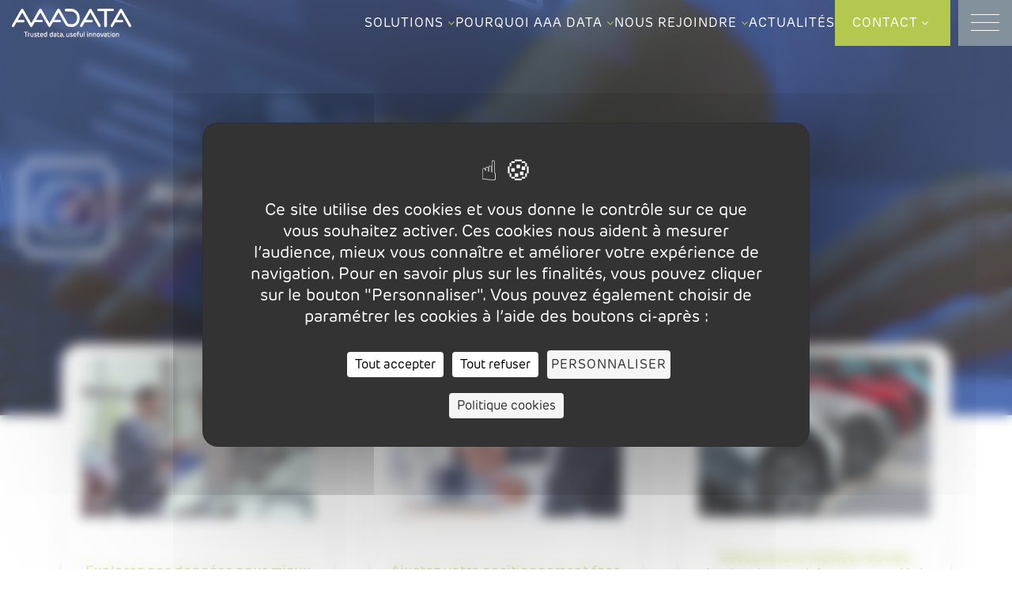

--- FILE ---
content_type: text/html; charset=UTF-8
request_url: https://www.aaa-data.fr/analyser-et-comprendre/
body_size: 57490
content:
<!-- This page is cached by the Hummingbird Performance plugin v3.12.0 - https://wordpress.org/plugins/hummingbird-performance/. -->
<!DOCTYPE html>
<html lang="fr-FR">
  <head>

<!-- Matomo Tag Manager -->
<script>
    var _mtm = window._mtm = window._mtm || [];
    _mtm.push({'mtm.startTime': (new Date().getTime()), 'event': 'mtm.Start'});
    (function() {
    var d=document, g=d.createElement('script'), s=d.getElementsByTagName('script')[0];
    g.async=true; g.src='https://cdn.matomo.cloud/aaadata.matomo.cloud/container_GECmWM65.js'; s.parentNode.insertBefore(g,s);
    })();
</script>
<!-- End Matomo Tag Manager -->

<!-- Old-Matomo
<script>
  var _paq = window._paq = window._paq || [];
  /* tracker methods like "setCustomDimension" should be called before "trackPageView" */
  _paq.push(['trackPageView']);
  _paq.push(['enableLinkTracking']);
  _paq.push(['rememberConsentGiven', 9360]);
  (function() {
    var u="https://aaadata.matomo.cloud/";
    _paq.push(['setTrackerUrl', u+'matomo.php']);
    _paq.push(['setSiteId', '1']);
    var d=document, g=d.createElement('script'), s=d.getElementsByTagName('script')[0];
    g.async=true; g.src='//cdn.matomo.cloud/aaadata.matomo.cloud/matomo.js'; s.parentNode.insertBefore(g,s);
  })();
</script>
End Old-Matomo Code -->
 
   <title>Analyser &amp; Comprendre - AAA DATA</title>
    
    <meta charset="UTF-8"/>
<script type="text/javascript">
/* <![CDATA[ */
 var gform;gform||(document.addEventListener("gform_main_scripts_loaded",function(){gform.scriptsLoaded=!0}),document.addEventListener("gform/theme/scripts_loaded",function(){gform.themeScriptsLoaded=!0}),window.addEventListener("DOMContentLoaded",function(){gform.domLoaded=!0}),gform={domLoaded:!1,scriptsLoaded:!1,themeScriptsLoaded:!1,isFormEditor:()=>"function"==typeof InitializeEditor,callIfLoaded:function(o){return!(!gform.domLoaded||!gform.scriptsLoaded||!gform.themeScriptsLoaded&&!gform.isFormEditor()||(gform.isFormEditor()&&console.warn("The use of gform.initializeOnLoaded() is deprecated in the form editor context and will be removed in Gravity Forms 3.1."),o(),0))},initializeOnLoaded:function(o){gform.callIfLoaded(o)||(document.addEventListener("gform_main_scripts_loaded",()=>{gform.scriptsLoaded=!0,gform.callIfLoaded(o)}),document.addEventListener("gform/theme/scripts_loaded",()=>{gform.themeScriptsLoaded=!0,gform.callIfLoaded(o)}),window.addEventListener("DOMContentLoaded",()=>{gform.domLoaded=!0,gform.callIfLoaded(o)}))},hooks:{action:{},filter:{}},addAction:function(o,r,e,t){gform.addHook("action",o,r,e,t)},addFilter:function(o,r,e,t){gform.addHook("filter",o,r,e,t)},doAction:function(o){gform.doHook("action",o,arguments)},applyFilters:function(o){return gform.doHook("filter",o,arguments)},removeAction:function(o,r){gform.removeHook("action",o,r)},removeFilter:function(o,r,e){gform.removeHook("filter",o,r,e)},addHook:function(o,r,e,t,n){null==gform.hooks[o][r]&&(gform.hooks[o][r]=[]);var d=gform.hooks[o][r];null==n&&(n=r+"_"+d.length),gform.hooks[o][r].push({tag:n,callable:e,priority:t=null==t?10:t})},doHook:function(r,o,e){var t;if(e=Array.prototype.slice.call(e,1),null!=gform.hooks[r][o]&&((o=gform.hooks[r][o]).sort(function(o,r){return o.priority-r.priority}),o.forEach(function(o){"function"!=typeof(t=o.callable)&&(t=window[t]),"action"==r?t.apply(null,e):e[0]=t.apply(null,e)})),"filter"==r)return e[0]},removeHook:function(o,r,t,n){var e;null!=gform.hooks[o][r]&&(e=(e=gform.hooks[o][r]).filter(function(o,r,e){return!!(null!=n&&n!=o.tag||null!=t&&t!=o.priority)}),gform.hooks[o][r]=e)}}); 
/* ]]> */
</script>

    <meta name="viewport" content="user-scalable=no, initial-scale=1, maximum-scale=1, minimum-scale=1, width=320, height=device-height" />

    <link rel="alternate" hreflang="x-default" href="https://www.aaa-data.fr/analyser-et-comprendre/"/>
    <!-- 
    <link rel="alternate" hreflang="en" href="https://www.aaa-data.fr/?lang=en"/>  
    -->
      
    <link rel="apple-touch-icon" sizes="57x57" href="/apple-touch-icon-57-precomposed.png"/>
    <link rel="apple-touch-icon" sizes="114x114" href="/apple-touch-icon-114-precomposed.png"/>
    <link rel="apple-touch-icon" sizes="72x72" href="/apple-touch-icon-72-precomposed.png"/>
      
    <script src="https://code.jquery.com/jquery-1.12.4.min.js"></script>
    <meta name="google-site-verification" content="onSVAk0Yz2otkRt7QbwLgizySmotzH_dl_-5l6o7PGc" />  
    
 	<meta name='robots' content='index, follow, max-image-preview:large, max-snippet:-1, max-video-preview:-1' />
	<style>img:is([sizes="auto" i], [sizes^="auto," i]) { contain-intrinsic-size: 3000px 1500px }</style>
	<script>
		var tarteaucitronForceLanguage = "fr";
		</script><script type="text/javascript" src="https://tarteaucitron.io/load.js?locale=fr&iswordpress=true&domain=www.aaa-data.fr&uuid=7fcab70b45b2c0d9ed5c0cad67ca301cce109473"></script>
	<!-- This site is optimized with the Yoast SEO Premium plugin v20.6 (Yoast SEO v24.4) - https://yoast.com/wordpress/plugins/seo/ -->
	<meta name="description" content="Avec AAA DATA, analysez et suivez votre marché pour mieux le comprendre et vous positionner. Contactez nos experts pour plus d&#039;infos !" />
	<link rel="canonical" href="https://www.aaa-data.fr/analyser-et-comprendre/" />
	<meta property="og:locale" content="fr_FR" />
	<meta property="og:type" content="article" />
	<meta property="og:title" content="Analyser &amp; Comprendre" />
	<meta property="og:description" content="Avec AAA DATA, analysez et suivez votre marché pour mieux le comprendre et vous positionner. Contactez nos experts pour plus d&#039;infos !" />
	<meta property="og:url" content="https://www.aaa-data.fr/analyser-et-comprendre/" />
	<meta property="og:site_name" content="AAA DATA" />
	<meta property="article:modified_time" content="2024-02-09T09:49:03+00:00" />
	<meta name="twitter:card" content="summary_large_image" />
	<script type="application/ld+json" class="yoast-schema-graph">{"@context":"https://schema.org","@graph":[{"@type":"WebPage","@id":"https://www.aaa-data.fr/analyser-et-comprendre/","url":"https://www.aaa-data.fr/analyser-et-comprendre/","name":"Analyser & Comprendre - AAA DATA","isPartOf":{"@id":"https://www.aaa-data.fr/#website"},"datePublished":"2023-10-30T14:48:54+00:00","dateModified":"2024-02-09T09:49:03+00:00","description":"Avec AAA DATA, analysez et suivez votre marché pour mieux le comprendre et vous positionner. Contactez nos experts pour plus d'infos !","breadcrumb":{"@id":"https://www.aaa-data.fr/analyser-et-comprendre/#breadcrumb"},"inLanguage":"fr-FR","potentialAction":[{"@type":"ReadAction","target":["https://www.aaa-data.fr/analyser-et-comprendre/"]}]},{"@type":"BreadcrumbList","@id":"https://www.aaa-data.fr/analyser-et-comprendre/#breadcrumb","itemListElement":[{"@type":"ListItem","position":1,"name":"Accueil","item":"https://www.aaa-data.fr/"},{"@type":"ListItem","position":2,"name":"Analyser &#038; Comprendre"}]},{"@type":"WebSite","@id":"https://www.aaa-data.fr/#website","url":"https://www.aaa-data.fr/","name":"AAA DATA","description":"","publisher":{"@id":"https://www.aaa-data.fr/#organization"},"potentialAction":[{"@type":"SearchAction","target":{"@type":"EntryPoint","urlTemplate":"https://www.aaa-data.fr/?s={search_term_string}"},"query-input":{"@type":"PropertyValueSpecification","valueRequired":true,"valueName":"search_term_string"}}],"inLanguage":"fr-FR"},{"@type":"Organization","@id":"https://www.aaa-data.fr/#organization","name":"AAA Data","url":"https://www.aaa-data.fr/","logo":{"@type":"ImageObject","inLanguage":"fr-FR","@id":"https://www.aaa-data.fr/#/schema/logo/image/","url":"https://www.aaa-data.fr/wp-content/uploads/2021/09/AAA_DATA_SIGN_RVB-scaled.jpg","contentUrl":"https://www.aaa-data.fr/wp-content/uploads/2021/09/AAA_DATA_SIGN_RVB-scaled.jpg","width":2560,"height":1011,"caption":"AAA Data"},"image":{"@id":"https://www.aaa-data.fr/#/schema/logo/image/"},"sameAs":["https://www.linkedin.com/company/aaa-data/","https://www.youtube.com/channel/UCHpQEEU4eP_G3eZWqDmk02Q"]}]}</script>
	<!-- / Yoast SEO Premium plugin. -->


<link rel='dns-prefetch' href='//fonts.googleapis.com' />
<link href='http://fonts.googleapis.com' rel='preconnect' />
<link href='//fonts.gstatic.com' crossorigin='' rel='preconnect' />
<link rel="alternate" type="application/rss+xml" title="AAA DATA &raquo; Flux" href="https://www.aaa-data.fr/feed/" />
<link rel="alternate" type="application/rss+xml" title="AAA DATA &raquo; Flux des commentaires" href="https://www.aaa-data.fr/comments/feed/" />
<script type="text/javascript">
/* <![CDATA[ */
window._wpemojiSettings = {"baseUrl":"https:\/\/s.w.org\/images\/core\/emoji\/15.0.3\/72x72\/","ext":".png","svgUrl":"https:\/\/s.w.org\/images\/core\/emoji\/15.0.3\/svg\/","svgExt":".svg","source":{"concatemoji":"https:\/\/www.aaa-data.fr\/wp-includes\/js\/wp-emoji-release.min.js"}};
/*! This file is auto-generated */
!function(i,n){var o,s,e;function c(e){try{var t={supportTests:e,timestamp:(new Date).valueOf()};sessionStorage.setItem(o,JSON.stringify(t))}catch(e){}}function p(e,t,n){e.clearRect(0,0,e.canvas.width,e.canvas.height),e.fillText(t,0,0);var t=new Uint32Array(e.getImageData(0,0,e.canvas.width,e.canvas.height).data),r=(e.clearRect(0,0,e.canvas.width,e.canvas.height),e.fillText(n,0,0),new Uint32Array(e.getImageData(0,0,e.canvas.width,e.canvas.height).data));return t.every(function(e,t){return e===r[t]})}function u(e,t,n){switch(t){case"flag":return n(e,"\ud83c\udff3\ufe0f\u200d\u26a7\ufe0f","\ud83c\udff3\ufe0f\u200b\u26a7\ufe0f")?!1:!n(e,"\ud83c\uddfa\ud83c\uddf3","\ud83c\uddfa\u200b\ud83c\uddf3")&&!n(e,"\ud83c\udff4\udb40\udc67\udb40\udc62\udb40\udc65\udb40\udc6e\udb40\udc67\udb40\udc7f","\ud83c\udff4\u200b\udb40\udc67\u200b\udb40\udc62\u200b\udb40\udc65\u200b\udb40\udc6e\u200b\udb40\udc67\u200b\udb40\udc7f");case"emoji":return!n(e,"\ud83d\udc26\u200d\u2b1b","\ud83d\udc26\u200b\u2b1b")}return!1}function f(e,t,n){var r="undefined"!=typeof WorkerGlobalScope&&self instanceof WorkerGlobalScope?new OffscreenCanvas(300,150):i.createElement("canvas"),a=r.getContext("2d",{willReadFrequently:!0}),o=(a.textBaseline="top",a.font="600 32px Arial",{});return e.forEach(function(e){o[e]=t(a,e,n)}),o}function t(e){var t=i.createElement("script");t.src=e,t.defer=!0,i.head.appendChild(t)}"undefined"!=typeof Promise&&(o="wpEmojiSettingsSupports",s=["flag","emoji"],n.supports={everything:!0,everythingExceptFlag:!0},e=new Promise(function(e){i.addEventListener("DOMContentLoaded",e,{once:!0})}),new Promise(function(t){var n=function(){try{var e=JSON.parse(sessionStorage.getItem(o));if("object"==typeof e&&"number"==typeof e.timestamp&&(new Date).valueOf()<e.timestamp+604800&&"object"==typeof e.supportTests)return e.supportTests}catch(e){}return null}();if(!n){if("undefined"!=typeof Worker&&"undefined"!=typeof OffscreenCanvas&&"undefined"!=typeof URL&&URL.createObjectURL&&"undefined"!=typeof Blob)try{var e="postMessage("+f.toString()+"("+[JSON.stringify(s),u.toString(),p.toString()].join(",")+"));",r=new Blob([e],{type:"text/javascript"}),a=new Worker(URL.createObjectURL(r),{name:"wpTestEmojiSupports"});return void(a.onmessage=function(e){c(n=e.data),a.terminate(),t(n)})}catch(e){}c(n=f(s,u,p))}t(n)}).then(function(e){for(var t in e)n.supports[t]=e[t],n.supports.everything=n.supports.everything&&n.supports[t],"flag"!==t&&(n.supports.everythingExceptFlag=n.supports.everythingExceptFlag&&n.supports[t]);n.supports.everythingExceptFlag=n.supports.everythingExceptFlag&&!n.supports.flag,n.DOMReady=!1,n.readyCallback=function(){n.DOMReady=!0}}).then(function(){return e}).then(function(){var e;n.supports.everything||(n.readyCallback(),(e=n.source||{}).concatemoji?t(e.concatemoji):e.wpemoji&&e.twemoji&&(t(e.twemoji),t(e.wpemoji)))}))}((window,document),window._wpemojiSettings);
/* ]]> */
</script>
<style id='wp-emoji-styles-inline-css' type='text/css'>

	img.wp-smiley, img.emoji {
		display: inline !important;
		border: none !important;
		box-shadow: none !important;
		height: 1em !important;
		width: 1em !important;
		margin: 0 0.07em !important;
		vertical-align: -0.1em !important;
		background: none !important;
		padding: 0 !important;
	}
</style>
<link rel='stylesheet' id='wp-block-library-css' href='https://www.aaa-data.fr/wp-includes/css/dist/block-library/style.min.css' type='text/css' media='all' />
<style id='classic-theme-styles-inline-css' type='text/css'>
/*! This file is auto-generated */
.wp-block-button__link{color:#fff;background-color:#32373c;border-radius:9999px;box-shadow:none;text-decoration:none;padding:calc(.667em + 2px) calc(1.333em + 2px);font-size:1.125em}.wp-block-file__button{background:#32373c;color:#fff;text-decoration:none}
</style>
<style id='global-styles-inline-css' type='text/css'>
:root{--wp--preset--aspect-ratio--square: 1;--wp--preset--aspect-ratio--4-3: 4/3;--wp--preset--aspect-ratio--3-4: 3/4;--wp--preset--aspect-ratio--3-2: 3/2;--wp--preset--aspect-ratio--2-3: 2/3;--wp--preset--aspect-ratio--16-9: 16/9;--wp--preset--aspect-ratio--9-16: 9/16;--wp--preset--color--black: #000000;--wp--preset--color--cyan-bluish-gray: #abb8c3;--wp--preset--color--white: #ffffff;--wp--preset--color--pale-pink: #f78da7;--wp--preset--color--vivid-red: #cf2e2e;--wp--preset--color--luminous-vivid-orange: #ff6900;--wp--preset--color--luminous-vivid-amber: #fcb900;--wp--preset--color--light-green-cyan: #7bdcb5;--wp--preset--color--vivid-green-cyan: #00d084;--wp--preset--color--pale-cyan-blue: #8ed1fc;--wp--preset--color--vivid-cyan-blue: #0693e3;--wp--preset--color--vivid-purple: #9b51e0;--wp--preset--gradient--vivid-cyan-blue-to-vivid-purple: linear-gradient(135deg,rgba(6,147,227,1) 0%,rgb(155,81,224) 100%);--wp--preset--gradient--light-green-cyan-to-vivid-green-cyan: linear-gradient(135deg,rgb(122,220,180) 0%,rgb(0,208,130) 100%);--wp--preset--gradient--luminous-vivid-amber-to-luminous-vivid-orange: linear-gradient(135deg,rgba(252,185,0,1) 0%,rgba(255,105,0,1) 100%);--wp--preset--gradient--luminous-vivid-orange-to-vivid-red: linear-gradient(135deg,rgba(255,105,0,1) 0%,rgb(207,46,46) 100%);--wp--preset--gradient--very-light-gray-to-cyan-bluish-gray: linear-gradient(135deg,rgb(238,238,238) 0%,rgb(169,184,195) 100%);--wp--preset--gradient--cool-to-warm-spectrum: linear-gradient(135deg,rgb(74,234,220) 0%,rgb(151,120,209) 20%,rgb(207,42,186) 40%,rgb(238,44,130) 60%,rgb(251,105,98) 80%,rgb(254,248,76) 100%);--wp--preset--gradient--blush-light-purple: linear-gradient(135deg,rgb(255,206,236) 0%,rgb(152,150,240) 100%);--wp--preset--gradient--blush-bordeaux: linear-gradient(135deg,rgb(254,205,165) 0%,rgb(254,45,45) 50%,rgb(107,0,62) 100%);--wp--preset--gradient--luminous-dusk: linear-gradient(135deg,rgb(255,203,112) 0%,rgb(199,81,192) 50%,rgb(65,88,208) 100%);--wp--preset--gradient--pale-ocean: linear-gradient(135deg,rgb(255,245,203) 0%,rgb(182,227,212) 50%,rgb(51,167,181) 100%);--wp--preset--gradient--electric-grass: linear-gradient(135deg,rgb(202,248,128) 0%,rgb(113,206,126) 100%);--wp--preset--gradient--midnight: linear-gradient(135deg,rgb(2,3,129) 0%,rgb(40,116,252) 100%);--wp--preset--font-size--small: 13px;--wp--preset--font-size--medium: 20px;--wp--preset--font-size--large: 36px;--wp--preset--font-size--x-large: 42px;--wp--preset--spacing--20: 0.44rem;--wp--preset--spacing--30: 0.67rem;--wp--preset--spacing--40: 1rem;--wp--preset--spacing--50: 1.5rem;--wp--preset--spacing--60: 2.25rem;--wp--preset--spacing--70: 3.38rem;--wp--preset--spacing--80: 5.06rem;--wp--preset--shadow--natural: 6px 6px 9px rgba(0, 0, 0, 0.2);--wp--preset--shadow--deep: 12px 12px 50px rgba(0, 0, 0, 0.4);--wp--preset--shadow--sharp: 6px 6px 0px rgba(0, 0, 0, 0.2);--wp--preset--shadow--outlined: 6px 6px 0px -3px rgba(255, 255, 255, 1), 6px 6px rgba(0, 0, 0, 1);--wp--preset--shadow--crisp: 6px 6px 0px rgba(0, 0, 0, 1);}:where(.is-layout-flex){gap: 0.5em;}:where(.is-layout-grid){gap: 0.5em;}body .is-layout-flex{display: flex;}.is-layout-flex{flex-wrap: wrap;align-items: center;}.is-layout-flex > :is(*, div){margin: 0;}body .is-layout-grid{display: grid;}.is-layout-grid > :is(*, div){margin: 0;}:where(.wp-block-columns.is-layout-flex){gap: 2em;}:where(.wp-block-columns.is-layout-grid){gap: 2em;}:where(.wp-block-post-template.is-layout-flex){gap: 1.25em;}:where(.wp-block-post-template.is-layout-grid){gap: 1.25em;}.has-black-color{color: var(--wp--preset--color--black) !important;}.has-cyan-bluish-gray-color{color: var(--wp--preset--color--cyan-bluish-gray) !important;}.has-white-color{color: var(--wp--preset--color--white) !important;}.has-pale-pink-color{color: var(--wp--preset--color--pale-pink) !important;}.has-vivid-red-color{color: var(--wp--preset--color--vivid-red) !important;}.has-luminous-vivid-orange-color{color: var(--wp--preset--color--luminous-vivid-orange) !important;}.has-luminous-vivid-amber-color{color: var(--wp--preset--color--luminous-vivid-amber) !important;}.has-light-green-cyan-color{color: var(--wp--preset--color--light-green-cyan) !important;}.has-vivid-green-cyan-color{color: var(--wp--preset--color--vivid-green-cyan) !important;}.has-pale-cyan-blue-color{color: var(--wp--preset--color--pale-cyan-blue) !important;}.has-vivid-cyan-blue-color{color: var(--wp--preset--color--vivid-cyan-blue) !important;}.has-vivid-purple-color{color: var(--wp--preset--color--vivid-purple) !important;}.has-black-background-color{background-color: var(--wp--preset--color--black) !important;}.has-cyan-bluish-gray-background-color{background-color: var(--wp--preset--color--cyan-bluish-gray) !important;}.has-white-background-color{background-color: var(--wp--preset--color--white) !important;}.has-pale-pink-background-color{background-color: var(--wp--preset--color--pale-pink) !important;}.has-vivid-red-background-color{background-color: var(--wp--preset--color--vivid-red) !important;}.has-luminous-vivid-orange-background-color{background-color: var(--wp--preset--color--luminous-vivid-orange) !important;}.has-luminous-vivid-amber-background-color{background-color: var(--wp--preset--color--luminous-vivid-amber) !important;}.has-light-green-cyan-background-color{background-color: var(--wp--preset--color--light-green-cyan) !important;}.has-vivid-green-cyan-background-color{background-color: var(--wp--preset--color--vivid-green-cyan) !important;}.has-pale-cyan-blue-background-color{background-color: var(--wp--preset--color--pale-cyan-blue) !important;}.has-vivid-cyan-blue-background-color{background-color: var(--wp--preset--color--vivid-cyan-blue) !important;}.has-vivid-purple-background-color{background-color: var(--wp--preset--color--vivid-purple) !important;}.has-black-border-color{border-color: var(--wp--preset--color--black) !important;}.has-cyan-bluish-gray-border-color{border-color: var(--wp--preset--color--cyan-bluish-gray) !important;}.has-white-border-color{border-color: var(--wp--preset--color--white) !important;}.has-pale-pink-border-color{border-color: var(--wp--preset--color--pale-pink) !important;}.has-vivid-red-border-color{border-color: var(--wp--preset--color--vivid-red) !important;}.has-luminous-vivid-orange-border-color{border-color: var(--wp--preset--color--luminous-vivid-orange) !important;}.has-luminous-vivid-amber-border-color{border-color: var(--wp--preset--color--luminous-vivid-amber) !important;}.has-light-green-cyan-border-color{border-color: var(--wp--preset--color--light-green-cyan) !important;}.has-vivid-green-cyan-border-color{border-color: var(--wp--preset--color--vivid-green-cyan) !important;}.has-pale-cyan-blue-border-color{border-color: var(--wp--preset--color--pale-cyan-blue) !important;}.has-vivid-cyan-blue-border-color{border-color: var(--wp--preset--color--vivid-cyan-blue) !important;}.has-vivid-purple-border-color{border-color: var(--wp--preset--color--vivid-purple) !important;}.has-vivid-cyan-blue-to-vivid-purple-gradient-background{background: var(--wp--preset--gradient--vivid-cyan-blue-to-vivid-purple) !important;}.has-light-green-cyan-to-vivid-green-cyan-gradient-background{background: var(--wp--preset--gradient--light-green-cyan-to-vivid-green-cyan) !important;}.has-luminous-vivid-amber-to-luminous-vivid-orange-gradient-background{background: var(--wp--preset--gradient--luminous-vivid-amber-to-luminous-vivid-orange) !important;}.has-luminous-vivid-orange-to-vivid-red-gradient-background{background: var(--wp--preset--gradient--luminous-vivid-orange-to-vivid-red) !important;}.has-very-light-gray-to-cyan-bluish-gray-gradient-background{background: var(--wp--preset--gradient--very-light-gray-to-cyan-bluish-gray) !important;}.has-cool-to-warm-spectrum-gradient-background{background: var(--wp--preset--gradient--cool-to-warm-spectrum) !important;}.has-blush-light-purple-gradient-background{background: var(--wp--preset--gradient--blush-light-purple) !important;}.has-blush-bordeaux-gradient-background{background: var(--wp--preset--gradient--blush-bordeaux) !important;}.has-luminous-dusk-gradient-background{background: var(--wp--preset--gradient--luminous-dusk) !important;}.has-pale-ocean-gradient-background{background: var(--wp--preset--gradient--pale-ocean) !important;}.has-electric-grass-gradient-background{background: var(--wp--preset--gradient--electric-grass) !important;}.has-midnight-gradient-background{background: var(--wp--preset--gradient--midnight) !important;}.has-small-font-size{font-size: var(--wp--preset--font-size--small) !important;}.has-medium-font-size{font-size: var(--wp--preset--font-size--medium) !important;}.has-large-font-size{font-size: var(--wp--preset--font-size--large) !important;}.has-x-large-font-size{font-size: var(--wp--preset--font-size--x-large) !important;}
:where(.wp-block-post-template.is-layout-flex){gap: 1.25em;}:where(.wp-block-post-template.is-layout-grid){gap: 1.25em;}
:where(.wp-block-columns.is-layout-flex){gap: 2em;}:where(.wp-block-columns.is-layout-grid){gap: 2em;}
:root :where(.wp-block-pullquote){font-size: 1.5em;line-height: 1.6;}
</style>
<link rel='stylesheet' id='easy-custom-code-css' href='https://www.aaa-data.fr/wp-content/uploads/easy-custom-code/css/style_1714488318.css' type='text/css' media='all' />
<link rel='stylesheet' id='dashicons-css' href='https://www.aaa-data.fr/wp-includes/css/dashicons.min.css' type='text/css' media='all' />
<link rel='stylesheet' id='wpmm_fontawesome_css-css' href='https://www.aaa-data.fr/wp-content/plugins/wp-megamenu/assets/font-awesome-4.7.0/css/font-awesome.min.css' type='text/css' media='all' />
<link rel='stylesheet' id='wpmm_icofont_css-css' href='https://www.aaa-data.fr/wp-content/plugins/wp-megamenu/assets/icofont/icofont.min.css' type='text/css' media='all' />
<link rel='stylesheet' id='wpmm_css-css' href='https://www.aaa-data.fr/wp-content/plugins/wp-megamenu/assets/css/wpmm.css' type='text/css' media='all' />
<link rel='stylesheet' id='wp_megamenu_generated_css-css' href='https://www.aaa-data.fr/wp-content/uploads/wp-megamenu/wp-megamenu.css' type='text/css' media='all' />
<link rel='stylesheet' id='featuresbox_css-css' href='https://www.aaa-data.fr/wp-content/plugins/wp-megamenu/addons/wpmm-featuresbox/wpmm-featuresbox.css' type='text/css' media='all' />
<link rel='stylesheet' id='postgrid_css-css' href='https://www.aaa-data.fr/wp-content/plugins/wp-megamenu/addons/wpmm-gridpost/wpmm-gridpost.css' type='text/css' media='all' />
<link rel='stylesheet' id='bootstrap-css' href='https://www.aaa-data.fr/wp-content/themes/hookipaTemplateAAAData/assets/css/bootstrap.min.css' type='text/css' media='all' />
<link rel='stylesheet' id='bootstrapSelect-css' href='https://www.aaa-data.fr/wp-content/themes/hookipaTemplateAAAData/assets/css/bootstrap-select.css' type='text/css' media='all' />
<link rel='stylesheet' id='fancybox-css' href='https://www.aaa-data.fr/wp-content/themes/hookipaTemplateAAAData/assets/vendor/fancybox3/jquery.fancybox.min.css' type='text/css' media='all' />
<link rel='stylesheet' id='scroll-css' href='https://www.aaa-data.fr/wp-content/themes/hookipaTemplateAAAData/assets/css/jquery.mCustomScrollbar.css' type='text/css' media='all' />
<link rel='stylesheet' id='owl-css' href='https://www.aaa-data.fr/wp-content/themes/hookipaTemplateAAAData/assets/vendor/owlcarousel/owl.carousel.css' type='text/css' media='all' />
<link rel='stylesheet' id='owltheme-css' href='https://www.aaa-data.fr/wp-content/themes/hookipaTemplateAAAData/assets/vendor/owlcarousel/owl.theme.default.css' type='text/css' media='all' />
<link rel='stylesheet' id='animate-css' href='https://www.aaa-data.fr/wp-content/themes/hookipaTemplateAAAData/assets/css/animate.css' type='text/css' media='all' />
<link rel='stylesheet' id='jimmy-css' href='https://www.aaa-data.fr/wp-content/themes/hookipaTemplateAAAData/assets/css/style.css?e&#038;ver=1757059511' type='text/css' media='all' />
<link rel='stylesheet' id='menu-css' href='https://www.aaa-data.fr/wp-content/themes/hookipaTemplateAAAData/assets/css/menu.css' type='text/css' media='all' />
<link rel='stylesheet' id='responsive-css' href='https://www.aaa-data.fr/wp-content/themes/hookipaTemplateAAAData/assets/css/responsive.css' type='text/css' media='all' />
<link rel='stylesheet' id='font-raleway-css' href='https://fonts.googleapis.com/css?family=Raleway%3A300%2C400%2C500%2C700%2C800%2C900&#038;ver=1.0' type='text/css' media='all' />
<link rel='stylesheet' id='refonte-css' href='https://www.aaa-data.fr/wp-content/themes/hookipaTemplateAAAData/assets/css/refonte.css' type='text/css' media='all' />
<link rel='stylesheet' id='wp-pagenavi-css' href='https://www.aaa-data.fr/wp-content/plugins/wp-pagenavi/pagenavi-css.css' type='text/css' media='all' />
<link rel='stylesheet' id='tablepress-default-css' href='https://www.aaa-data.fr/wp-content/tablepress-combined.min.css' type='text/css' media='all' />
<link rel='stylesheet' id='gravity_forms_theme_foundation-css' href='https://www.aaa-data.fr/wp-content/plugins/gravityforms/assets/css/dist/gravity-forms-theme-foundation.min.css' type='text/css' media='all' />
<link rel='stylesheet' id='gravity_forms_theme_reset-css' href='https://www.aaa-data.fr/wp-content/plugins/gravityforms/assets/css/dist/gravity-forms-theme-reset.min.css' type='text/css' media='all' />
<link rel='stylesheet' id='gravity_forms_theme_framework-css' href='https://www.aaa-data.fr/wp-content/plugins/gravityforms/assets/css/dist/gravity-forms-theme-framework.min.css' type='text/css' media='all' />
<link rel='stylesheet' id='gfaa-animate-css' href='https://www.aaa-data.fr/wp-content/plugins/auto-advance-for-gravity-forms/css/animate.min.css' type='text/css' media='all' />
<link rel='stylesheet' id='gfaa-conversational-css' href='https://www.aaa-data.fr/wp-content/plugins/auto-advance-for-gravity-forms/css/conversational.css' type='text/css' media='all' />
<link rel='stylesheet' id='gfaa-main-css' href='https://www.aaa-data.fr/wp-content/plugins/auto-advance-for-gravity-forms/css/aafg_styles.css' type='text/css' media='all' />
<link rel='stylesheet' id='wp-color-picker-css' href='https://www.aaa-data.fr/wp-admin/css/color-picker.min.css' type='text/css' media='all' />
<link rel='stylesheet' id='gfaa-admin-css' href='https://www.aaa-data.fr/wp-content/plugins/auto-advance-for-gravity-forms/css/gfaa-admin.css' type='text/css' media='all' />
<link rel='stylesheet' id='popup-maker-site-css' href='//www.aaa-data.fr/wp-content/uploads/pum/pum-site-styles.css?generated=1739183031&#038;ver=1.20.4' type='text/css' media='all' />
<link rel='stylesheet' id='gform_basic-css' href='https://www.aaa-data.fr/wp-content/plugins/gravityforms/assets/css/dist/basic.min.css' type='text/css' media='all' />
<link rel='stylesheet' id='gform_theme_components-css' href='https://www.aaa-data.fr/wp-content/plugins/gravityforms/assets/css/dist/theme-components.min.css' type='text/css' media='all' />
<link rel='stylesheet' id='gform_theme-css' href='https://www.aaa-data.fr/wp-content/plugins/gravityforms/assets/css/dist/theme.min.css' type='text/css' media='all' />
<link rel='stylesheet' id='poppins-css' href='//fonts.googleapis.com/css?family=Poppins%3A100%2C100italic%2C200%2C200italic%2C300%2C300italic%2Cregular%2Citalic%2C500%2C500italic%2C600%2C600italic%2C700%2C700italic%2C800%2C800italic%2C900%2C900italic&#038;ver=1.4.2' type='text/css' media='all' />
<script type="text/javascript" src="https://www.aaa-data.fr/wp-includes/js/jquery/jquery.min.js" id="jquery-core-js"></script>
<script type="text/javascript" src="https://www.aaa-data.fr/wp-includes/js/jquery/jquery-migrate.min.js" id="jquery-migrate-js"></script>
<script type="text/javascript" id="salesforce_nfpluginsettings-js-extra">
/* <![CDATA[ */
var salesforce_nfpluginsettings = {"clearLogRestUrl":"https:\/\/www.aaa-data.fr\/wp-json\/salesforce-crm\/debug-log\/delete-all","clearLogButtonId":"nfsalesforcecrm_clear_debug_logger","downloadLogRestUrl":"https:\/\/www.aaa-data.fr\/wp-json\/salesforce-crm\/debug-log\/get-all","downloadLogButtonId":"nfsalesforcecrm_download_debug_logger"};
/* ]]> */
</script>
<script type="text/javascript" src="https://www.aaa-data.fr/wp-content/plugins/ninja-forms-salesforce-crm/assets/js/nfpluginsettings.js" id="salesforce_nfpluginsettings-js"></script>
<script type="text/javascript" id="file_uploads_nfpluginsettings-js-extra">
/* <![CDATA[ */
var params = {"clearLogRestUrl":"https:\/\/www.aaa-data.fr\/wp-json\/nf-file-uploads\/debug-log\/delete-all","clearLogButtonId":"file_uploads_clear_debug_logger","downloadLogRestUrl":"https:\/\/www.aaa-data.fr\/wp-json\/nf-file-uploads\/debug-log\/get-all","downloadLogButtonId":"file_uploads_download_debug_logger"};
/* ]]> */
</script>
<script type="text/javascript" src="https://www.aaa-data.fr/wp-content/plugins/ninja-forms-uploads/assets/js/nfpluginsettings.js" id="file_uploads_nfpluginsettings-js"></script>
<script type="text/javascript" src="https://www.aaa-data.fr/wp-content/plugins/wp-megamenu/addons/wpmm-featuresbox/wpmm-featuresbox.js" id="featuresbox-style-js"></script>
<script type="text/javascript" id="postgrid-style-js-extra">
/* <![CDATA[ */
var postgrid_ajax_load = {"ajax_url":"https:\/\/www.aaa-data.fr\/wp-admin\/admin-ajax.php","redirecturl":"https:\/\/www.aaa-data.fr\/"};
/* ]]> */
</script>
<script type="text/javascript" src="https://www.aaa-data.fr/wp-content/plugins/wp-megamenu/addons/wpmm-gridpost/wpmm-gridpost.js" id="postgrid-style-js"></script>
<script type="text/javascript" defer='defer' src="https://www.aaa-data.fr/wp-content/plugins/gravityforms/js/jquery.json.min.js" id="gform_json-js"></script>
<script type="text/javascript" id="gform_gravityforms-js-extra">
/* <![CDATA[ */
var gf_global = {"gf_currency_config":{"name":"Euro","symbol_left":"","symbol_right":"&#8364;","symbol_padding":" ","thousand_separator":".","decimal_separator":",","decimals":2,"code":"EUR"},"base_url":"https:\/\/www.aaa-data.fr\/wp-content\/plugins\/gravityforms","number_formats":[],"spinnerUrl":"https:\/\/www.aaa-data.fr\/wp-content\/plugins\/gravityforms\/images\/spinner.svg","version_hash":"7baf7cddf7529b8f9d390000b422d6ba","strings":{"newRowAdded":"Nouvelle ligne ajout\u00e9e.","rowRemoved":"Rang\u00e9e supprim\u00e9e","formSaved":"Le formulaire a \u00e9t\u00e9 enregistr\u00e9. Le contenu contient le lien pour retourner et terminer le formulaire."}};
var gf_global = {"gf_currency_config":{"name":"Euro","symbol_left":"","symbol_right":"&#8364;","symbol_padding":" ","thousand_separator":".","decimal_separator":",","decimals":2,"code":"EUR"},"base_url":"https:\/\/www.aaa-data.fr\/wp-content\/plugins\/gravityforms","number_formats":[],"spinnerUrl":"https:\/\/www.aaa-data.fr\/wp-content\/plugins\/gravityforms\/images\/spinner.svg","version_hash":"7baf7cddf7529b8f9d390000b422d6ba","strings":{"newRowAdded":"Nouvelle ligne ajout\u00e9e.","rowRemoved":"Rang\u00e9e supprim\u00e9e","formSaved":"Le formulaire a \u00e9t\u00e9 enregistr\u00e9. Le contenu contient le lien pour retourner et terminer le formulaire."}};
var gform_i18n = {"datepicker":{"days":{"monday":"Lun","tuesday":"Mar","wednesday":"Mer","thursday":"Jeu","friday":"Ven","saturday":"Sam","sunday":"Dim"},"months":{"january":"Janvier","february":"F\u00e9vrier","march":"Mars","april":"Avril","may":"Mai","june":"Juin","july":"Juillet","august":"Ao\u00fbt","september":"Septembre","october":"Octobre","november":"Novembre","december":"D\u00e9cembre"},"firstDay":1,"iconText":"S\u00e9lectionner une date"}};
var gf_legacy_multi = {"6":""};
var gform_gravityforms = {"strings":{"invalid_file_extension":"Ce type de fichier n\u2019est pas autoris\u00e9. Seuls les formats suivants sont autoris\u00e9s\u00a0:","delete_file":"Supprimer ce fichier","in_progress":"en cours","file_exceeds_limit":"Le fichier d\u00e9passe la taille autoris\u00e9e.","illegal_extension":"Ce type de fichier n\u2019est pas autoris\u00e9.","max_reached":"Nombre de fichiers maximal atteint","unknown_error":"Une erreur s\u2019est produite lors de la sauvegarde du fichier sur le serveur","currently_uploading":"Veuillez attendre la fin de l\u2019envoi","cancel":"Annuler","cancel_upload":"Annuler cet envoi","cancelled":"Annul\u00e9"},"vars":{"images_url":"https:\/\/www.aaa-data.fr\/wp-content\/plugins\/gravityforms\/images"}};
/* ]]> */
</script>
<script type="text/javascript" defer='defer' src="https://www.aaa-data.fr/wp-content/plugins/gravityforms/js/gravityforms.min.js" id="gform_gravityforms-js"></script>
<script type="text/javascript" defer='defer' src="https://www.aaa-data.fr/wp-content/plugins/gravityforms/assets/js/dist/utils.min.js" id="gform_gravityforms_utils-js"></script>
<link rel="https://api.w.org/" href="https://www.aaa-data.fr/wp-json/" /><link rel="alternate" title="JSON" type="application/json" href="https://www.aaa-data.fr/wp-json/wp/v2/pages/90799" /><link rel="EditURI" type="application/rsd+xml" title="RSD" href="https://www.aaa-data.fr/xmlrpc.php?rsd" />
<link rel='shortlink' href='https://www.aaa-data.fr/?p=90799' />
<link rel="alternate" title="oEmbed (JSON)" type="application/json+oembed" href="https://www.aaa-data.fr/wp-json/oembed/1.0/embed?url=https%3A%2F%2Fwww.aaa-data.fr%2Fanalyser-et-comprendre%2F" />
<link rel="alternate" title="oEmbed (XML)" type="text/xml+oembed" href="https://www.aaa-data.fr/wp-json/oembed/1.0/embed?url=https%3A%2F%2Fwww.aaa-data.fr%2Fanalyser-et-comprendre%2F&#038;format=xml" />
<style>.wp-megamenu-wrap &gt; ul.wp-megamenu &gt; li.wpmm_mega_menu &gt; .wpmm-strees-row-container 
                        &gt; ul.wp-megamenu-sub-menu { width: 100% !important;}.wp-megamenu &gt; li.wp-megamenu-item-307.wpmm-item-fixed-width  &gt; ul.wp-megamenu-sub-menu { width: 100% !important;}.wp-megamenu-wrap .wpmm-nav-wrap &gt; ul.wp-megamenu li.wpmm_dropdown_menu ul.wp-megamenu-sub-menu li.menu-item-has-children.wp-megamenu-item-307.wpmm-submenu-right &gt; ul.wp-megamenu-sub-menu {left: 100%;}.wpmm-nav-wrap ul.wp-megamenu&gt;li ul.wp-megamenu-sub-menu #wp-megamenu-item-307&gt;a { text-align: left !important;}.wpmm-nav-wrap .wp-megamenu&gt;li&gt;ul.wp-megamenu-sub-menu li#wp-megamenu-item-307&gt;a { }li#wp-megamenu-item-307&gt; ul ul ul&gt; li { width: 100%; display: inline-block;} li#wp-megamenu-item-307 a { }#wp-megamenu-item-307&gt; .wp-megamenu-sub-menu { }.wp-megamenu-wrap &gt; ul.wp-megamenu &gt; li.wpmm_mega_menu &gt; .wpmm-strees-row-container 
                        &gt; ul.wp-megamenu-sub-menu { width: 100% !important;}.wp-megamenu &gt; li.wp-megamenu-item-308.wpmm-item-fixed-width  &gt; ul.wp-megamenu-sub-menu { width: 100% !important;}.wpmm-nav-wrap ul.wp-megamenu&gt;li ul.wp-megamenu-sub-menu #wp-megamenu-item-308&gt;a { }.wpmm-nav-wrap .wp-megamenu&gt;li&gt;ul.wp-megamenu-sub-menu li#wp-megamenu-item-308&gt;a { }li#wp-megamenu-item-308&gt; ul ul ul&gt; li { width: 100%; display: inline-block;} li#wp-megamenu-item-308 a { }#wp-megamenu-item-308&gt; .wp-megamenu-sub-menu { }.wp-megamenu-wrap &gt; ul.wp-megamenu &gt; li.wpmm_mega_menu &gt; .wpmm-strees-row-container 
                        &gt; ul.wp-megamenu-sub-menu { width: 100% !important;}.wp-megamenu &gt; li.wp-megamenu-item-309.wpmm-item-fixed-width  &gt; ul.wp-megamenu-sub-menu { width: 100% !important;}.wpmm-nav-wrap ul.wp-megamenu&gt;li ul.wp-megamenu-sub-menu #wp-megamenu-item-309&gt;a { }.wpmm-nav-wrap .wp-megamenu&gt;li&gt;ul.wp-megamenu-sub-menu li#wp-megamenu-item-309&gt;a { }li#wp-megamenu-item-309&gt; ul ul ul&gt; li { width: 100%; display: inline-block;} li#wp-megamenu-item-309 a { }#wp-megamenu-item-309&gt; .wp-megamenu-sub-menu { }.wp-megamenu-wrap &gt; ul.wp-megamenu &gt; li.wpmm_mega_menu &gt; .wpmm-strees-row-container 
                        &gt; ul.wp-megamenu-sub-menu { width: 100% !important;}.wp-megamenu &gt; li.wp-megamenu-item-311.wpmm-item-fixed-width  &gt; ul.wp-megamenu-sub-menu { width: 100% !important;}.wpmm-nav-wrap ul.wp-megamenu&gt;li ul.wp-megamenu-sub-menu #wp-megamenu-item-311&gt;a { }.wpmm-nav-wrap .wp-megamenu&gt;li&gt;ul.wp-megamenu-sub-menu li#wp-megamenu-item-311&gt;a { }li#wp-megamenu-item-311&gt; ul ul ul&gt; li { width: 100%; display: inline-block;} li#wp-megamenu-item-311 a { }#wp-megamenu-item-311&gt; .wp-megamenu-sub-menu { }.wp-megamenu-wrap &gt; ul.wp-megamenu &gt; li.wpmm_mega_menu &gt; .wpmm-strees-row-container 
                        &gt; ul.wp-megamenu-sub-menu { width: 100% !important;}.wp-megamenu &gt; li.wp-megamenu-item-378.wpmm-item-fixed-width  &gt; ul.wp-megamenu-sub-menu { width: 100% !important;}.wpmm-nav-wrap ul.wp-megamenu&gt;li ul.wp-megamenu-sub-menu #wp-megamenu-item-378&gt;a { }.wpmm-nav-wrap .wp-megamenu&gt;li&gt;ul.wp-megamenu-sub-menu li#wp-megamenu-item-378&gt;a { }li#wp-megamenu-item-378&gt; ul ul ul&gt; li { width: 100%; display: inline-block;} li#wp-megamenu-item-378 a { }#wp-megamenu-item-378&gt; .wp-megamenu-sub-menu { }.wp-megamenu-wrap &gt; ul.wp-megamenu &gt; li.wpmm_mega_menu &gt; .wpmm-strees-row-container 
                        &gt; ul.wp-megamenu-sub-menu { width: 100% !important;}.wp-megamenu &gt; li.wp-megamenu-item-761.wpmm-item-fixed-width  &gt; ul.wp-megamenu-sub-menu { width: 100% !important;}.wpmm-nav-wrap ul.wp-megamenu&gt;li ul.wp-megamenu-sub-menu #wp-megamenu-item-761&gt;a { }.wpmm-nav-wrap .wp-megamenu&gt;li&gt;ul.wp-megamenu-sub-menu li#wp-megamenu-item-761&gt;a { }li#wp-megamenu-item-761&gt; ul ul ul&gt; li { width: 100%; display: inline-block;} li#wp-megamenu-item-761 a { }#wp-megamenu-item-761&gt; .wp-megamenu-sub-menu { }.wp-megamenu-wrap &gt; ul.wp-megamenu &gt; li.wpmm_mega_menu &gt; .wpmm-strees-row-container 
                        &gt; ul.wp-megamenu-sub-menu { width: 100% !important;}.wp-megamenu &gt; li.wp-megamenu-item-759.wpmm-item-fixed-width  &gt; ul.wp-megamenu-sub-menu { width: 100% !important;}.wpmm-nav-wrap ul.wp-megamenu&gt;li ul.wp-megamenu-sub-menu #wp-megamenu-item-759&gt;a { }.wpmm-nav-wrap .wp-megamenu&gt;li&gt;ul.wp-megamenu-sub-menu li#wp-megamenu-item-759&gt;a { }li#wp-megamenu-item-759&gt; ul ul ul&gt; li { width: 100%; display: inline-block;} li#wp-megamenu-item-759 a { }#wp-megamenu-item-759&gt; .wp-megamenu-sub-menu { }.wp-megamenu-wrap &gt; ul.wp-megamenu &gt; li.wpmm_mega_menu &gt; .wpmm-strees-row-container 
                        &gt; ul.wp-megamenu-sub-menu { width: 100% !important;}.wp-megamenu &gt; li.wp-megamenu-item-561.wpmm-item-fixed-width  &gt; ul.wp-megamenu-sub-menu { width: 100% !important;}.wpmm-nav-wrap ul.wp-megamenu&gt;li ul.wp-megamenu-sub-menu #wp-megamenu-item-561&gt;a { }.wpmm-nav-wrap .wp-megamenu&gt;li&gt;ul.wp-megamenu-sub-menu li#wp-megamenu-item-561&gt;a { }li#wp-megamenu-item-561&gt; ul ul ul&gt; li { width: 100%; display: inline-block;} li#wp-megamenu-item-561 a { }#wp-megamenu-item-561&gt; .wp-megamenu-sub-menu { }.wp-megamenu-wrap &gt; ul.wp-megamenu &gt; li.wpmm_mega_menu &gt; .wpmm-strees-row-container 
                        &gt; ul.wp-megamenu-sub-menu { width: 100% !important;}.wp-megamenu &gt; li.wp-megamenu-item-577.wpmm-item-fixed-width  &gt; ul.wp-megamenu-sub-menu { width: 100% !important;}.wpmm-nav-wrap ul.wp-megamenu&gt;li ul.wp-megamenu-sub-menu #wp-megamenu-item-577&gt;a { }.wpmm-nav-wrap .wp-megamenu&gt;li&gt;ul.wp-megamenu-sub-menu li#wp-megamenu-item-577&gt;a { }li#wp-megamenu-item-577&gt; ul ul ul&gt; li { width: 100%; display: inline-block;} li#wp-megamenu-item-577 a { }#wp-megamenu-item-577&gt; .wp-megamenu-sub-menu { }.wp-megamenu-wrap &gt; ul.wp-megamenu &gt; li.wpmm_mega_menu &gt; .wpmm-strees-row-container 
                        &gt; ul.wp-megamenu-sub-menu { width: 100% !important;}.wp-megamenu &gt; li.wp-megamenu-item-437.wpmm-item-fixed-width  &gt; ul.wp-megamenu-sub-menu { width: 100% !important;}.wpmm-nav-wrap ul.wp-megamenu&gt;li ul.wp-megamenu-sub-menu #wp-megamenu-item-437&gt;a { }.wpmm-nav-wrap .wp-megamenu&gt;li&gt;ul.wp-megamenu-sub-menu li#wp-megamenu-item-437&gt;a { }li#wp-megamenu-item-437&gt; ul ul ul&gt; li { width: 100%; display: inline-block;} li#wp-megamenu-item-437 a { }#wp-megamenu-item-437&gt; .wp-megamenu-sub-menu { }.wp-megamenu-wrap &gt; ul.wp-megamenu &gt; li.wpmm_mega_menu &gt; .wpmm-strees-row-container 
                        &gt; ul.wp-megamenu-sub-menu { width: 100% !important;}.wp-megamenu &gt; li.wp-megamenu-item-372.wpmm-item-fixed-width  &gt; ul.wp-megamenu-sub-menu { width: 100% !important;}.wpmm-nav-wrap ul.wp-megamenu&gt;li ul.wp-megamenu-sub-menu #wp-megamenu-item-372&gt;a { }.wpmm-nav-wrap .wp-megamenu&gt;li&gt;ul.wp-megamenu-sub-menu li#wp-megamenu-item-372&gt;a { }li#wp-megamenu-item-372&gt; ul ul ul&gt; li { width: 100%; display: inline-block;} li#wp-megamenu-item-372 a { }#wp-megamenu-item-372&gt; .wp-megamenu-sub-menu { }.wp-megamenu-wrap &gt; ul.wp-megamenu &gt; li.wpmm_mega_menu &gt; .wpmm-strees-row-container 
                        &gt; ul.wp-megamenu-sub-menu { width: 100% !important;}.wp-megamenu &gt; li.wp-megamenu-item-371.wpmm-item-fixed-width  &gt; ul.wp-megamenu-sub-menu { width: 100% !important;}.wpmm-nav-wrap ul.wp-megamenu&gt;li ul.wp-megamenu-sub-menu #wp-megamenu-item-371&gt;a { }.wpmm-nav-wrap .wp-megamenu&gt;li&gt;ul.wp-megamenu-sub-menu li#wp-megamenu-item-371&gt;a { }li#wp-megamenu-item-371&gt; ul ul ul&gt; li { width: 100%; display: inline-block;} li#wp-megamenu-item-371 a { }#wp-megamenu-item-371&gt; .wp-megamenu-sub-menu { }.wp-megamenu-wrap &gt; ul.wp-megamenu &gt; li.wpmm_mega_menu &gt; .wpmm-strees-row-container 
                        &gt; ul.wp-megamenu-sub-menu { width: 100% !important;}.wp-megamenu &gt; li.wp-megamenu-item-370.wpmm-item-fixed-width  &gt; ul.wp-megamenu-sub-menu { width: 100% !important;}.wpmm-nav-wrap ul.wp-megamenu&gt;li ul.wp-megamenu-sub-menu #wp-megamenu-item-370&gt;a { }.wpmm-nav-wrap .wp-megamenu&gt;li&gt;ul.wp-megamenu-sub-menu li#wp-megamenu-item-370&gt;a { }li#wp-megamenu-item-370&gt; ul ul ul&gt; li { width: 100%; display: inline-block;} li#wp-megamenu-item-370 a { }#wp-megamenu-item-370&gt; .wp-megamenu-sub-menu { }.wp-megamenu-wrap &gt; ul.wp-megamenu &gt; li.wpmm_mega_menu &gt; .wpmm-strees-row-container 
                        &gt; ul.wp-megamenu-sub-menu { width: 100% !important;}.wp-megamenu &gt; li.wp-megamenu-item-373.wpmm-item-fixed-width  &gt; ul.wp-megamenu-sub-menu { width: 100% !important;}.wpmm-nav-wrap ul.wp-megamenu&gt;li ul.wp-megamenu-sub-menu #wp-megamenu-item-373&gt;a { }.wpmm-nav-wrap .wp-megamenu&gt;li&gt;ul.wp-megamenu-sub-menu li#wp-megamenu-item-373&gt;a { }li#wp-megamenu-item-373&gt; ul ul ul&gt; li { width: 100%; display: inline-block;} li#wp-megamenu-item-373 a { }#wp-megamenu-item-373&gt; .wp-megamenu-sub-menu { }.wp-megamenu-wrap &gt; ul.wp-megamenu &gt; li.wpmm_mega_menu &gt; .wpmm-strees-row-container 
                        &gt; ul.wp-megamenu-sub-menu { width: 100% !important;}.wp-megamenu &gt; li.wp-megamenu-item-369.wpmm-item-fixed-width  &gt; ul.wp-megamenu-sub-menu { width: 100% !important;}.wpmm-nav-wrap ul.wp-megamenu&gt;li ul.wp-megamenu-sub-menu #wp-megamenu-item-369&gt;a { }.wpmm-nav-wrap .wp-megamenu&gt;li&gt;ul.wp-megamenu-sub-menu li#wp-megamenu-item-369&gt;a { }li#wp-megamenu-item-369&gt; ul ul ul&gt; li { width: 100%; display: inline-block;} li#wp-megamenu-item-369 a { }#wp-megamenu-item-369&gt; .wp-megamenu-sub-menu { }.wp-megamenu-wrap &gt; ul.wp-megamenu &gt; li.wpmm_mega_menu &gt; .wpmm-strees-row-container 
                        &gt; ul.wp-megamenu-sub-menu { width: 100% !important;}.wp-megamenu &gt; li.wp-megamenu-item-374.wpmm-item-fixed-width  &gt; ul.wp-megamenu-sub-menu { width: 100% !important;}.wpmm-nav-wrap ul.wp-megamenu&gt;li ul.wp-megamenu-sub-menu #wp-megamenu-item-374&gt;a { }.wpmm-nav-wrap .wp-megamenu&gt;li&gt;ul.wp-megamenu-sub-menu li#wp-megamenu-item-374&gt;a { }li#wp-megamenu-item-374&gt; ul ul ul&gt; li { width: 100%; display: inline-block;} li#wp-megamenu-item-374 a { }#wp-megamenu-item-374&gt; .wp-megamenu-sub-menu { }.wp-megamenu-wrap &gt; ul.wp-megamenu &gt; li.wpmm_mega_menu &gt; .wpmm-strees-row-container 
                        &gt; ul.wp-megamenu-sub-menu { width: 100% !important;}.wp-megamenu &gt; li.wp-megamenu-item-380.wpmm-item-fixed-width  &gt; ul.wp-megamenu-sub-menu { width: 100% !important;}.wpmm-nav-wrap ul.wp-megamenu&gt;li ul.wp-megamenu-sub-menu #wp-megamenu-item-380&gt;a { }.wpmm-nav-wrap .wp-megamenu&gt;li&gt;ul.wp-megamenu-sub-menu li#wp-megamenu-item-380&gt;a { }li#wp-megamenu-item-380&gt; ul ul ul&gt; li { width: 100%; display: inline-block;} li#wp-megamenu-item-380 a { }#wp-megamenu-item-380&gt; .wp-megamenu-sub-menu { }.wp-megamenu-wrap &gt; ul.wp-megamenu &gt; li.wpmm_mega_menu &gt; .wpmm-strees-row-container 
                        &gt; ul.wp-megamenu-sub-menu { width: 100% !important;}.wp-megamenu &gt; li.wp-megamenu-item-377.wpmm-item-fixed-width  &gt; ul.wp-megamenu-sub-menu { width: 100% !important;}.wpmm-nav-wrap ul.wp-megamenu&gt;li ul.wp-megamenu-sub-menu #wp-megamenu-item-377&gt;a { }.wpmm-nav-wrap .wp-megamenu&gt;li&gt;ul.wp-megamenu-sub-menu li#wp-megamenu-item-377&gt;a { }li#wp-megamenu-item-377&gt; ul ul ul&gt; li { width: 100%; display: inline-block;} li#wp-megamenu-item-377 a { }#wp-megamenu-item-377&gt; .wp-megamenu-sub-menu { }.wp-megamenu-wrap &gt; ul.wp-megamenu &gt; li.wpmm_mega_menu &gt; .wpmm-strees-row-container 
                        &gt; ul.wp-megamenu-sub-menu { width: 100% !important;}.wp-megamenu &gt; li.wp-megamenu-item-376.wpmm-item-fixed-width  &gt; ul.wp-megamenu-sub-menu { width: 100% !important;}.wpmm-nav-wrap ul.wp-megamenu&gt;li ul.wp-megamenu-sub-menu #wp-megamenu-item-376&gt;a { }.wpmm-nav-wrap .wp-megamenu&gt;li&gt;ul.wp-megamenu-sub-menu li#wp-megamenu-item-376&gt;a { }li#wp-megamenu-item-376&gt; ul ul ul&gt; li { width: 100%; display: inline-block;} li#wp-megamenu-item-376 a { }#wp-megamenu-item-376&gt; .wp-megamenu-sub-menu { }.wp-megamenu-wrap &gt; ul.wp-megamenu &gt; li.wpmm_mega_menu &gt; .wpmm-strees-row-container 
                        &gt; ul.wp-megamenu-sub-menu { width: 100% !important;}.wp-megamenu &gt; li.wp-megamenu-item-381.wpmm-item-fixed-width  &gt; ul.wp-megamenu-sub-menu { width: 100% !important;}.wpmm-nav-wrap ul.wp-megamenu&gt;li ul.wp-megamenu-sub-menu #wp-megamenu-item-381&gt;a { }.wpmm-nav-wrap .wp-megamenu&gt;li&gt;ul.wp-megamenu-sub-menu li#wp-megamenu-item-381&gt;a { }li#wp-megamenu-item-381&gt; ul ul ul&gt; li { width: 100%; display: inline-block;} li#wp-megamenu-item-381 a { }#wp-megamenu-item-381&gt; .wp-megamenu-sub-menu { }.wp-megamenu-wrap &gt; ul.wp-megamenu &gt; li.wpmm_mega_menu &gt; .wpmm-strees-row-container 
                        &gt; ul.wp-megamenu-sub-menu { width: 100% !important;}.wp-megamenu &gt; li.wp-megamenu-item-379.wpmm-item-fixed-width  &gt; ul.wp-megamenu-sub-menu { width: 100% !important;}.wpmm-nav-wrap ul.wp-megamenu&gt;li ul.wp-megamenu-sub-menu #wp-megamenu-item-379&gt;a { }.wpmm-nav-wrap .wp-megamenu&gt;li&gt;ul.wp-megamenu-sub-menu li#wp-megamenu-item-379&gt;a { }li#wp-megamenu-item-379&gt; ul ul ul&gt; li { width: 100%; display: inline-block;} li#wp-megamenu-item-379 a { }#wp-megamenu-item-379&gt; .wp-megamenu-sub-menu { }.wp-megamenu-wrap &gt; ul.wp-megamenu &gt; li.wpmm_mega_menu &gt; .wpmm-strees-row-container 
                        &gt; ul.wp-megamenu-sub-menu { width: 100% !important;}.wp-megamenu &gt; li.wp-megamenu-item-600.wpmm-item-fixed-width  &gt; ul.wp-megamenu-sub-menu { width: 100% !important;}.wpmm-nav-wrap ul.wp-megamenu&gt;li ul.wp-megamenu-sub-menu #wp-megamenu-item-600&gt;a { }.wpmm-nav-wrap .wp-megamenu&gt;li&gt;ul.wp-megamenu-sub-menu li#wp-megamenu-item-600&gt;a { }li#wp-megamenu-item-600&gt; ul ul ul&gt; li { width: 100%; display: inline-block;} li#wp-megamenu-item-600 a { }#wp-megamenu-item-600&gt; .wp-megamenu-sub-menu { }.wp-megamenu-wrap &gt; ul.wp-megamenu &gt; li.wpmm_mega_menu &gt; .wpmm-strees-row-container 
                        &gt; ul.wp-megamenu-sub-menu { width: 100% !important;}.wp-megamenu &gt; li.wp-megamenu-item-745.wpmm-item-fixed-width  &gt; ul.wp-megamenu-sub-menu { width: 100% !important;}.wpmm-nav-wrap ul.wp-megamenu&gt;li ul.wp-megamenu-sub-menu #wp-megamenu-item-745&gt;a { }.wpmm-nav-wrap .wp-megamenu&gt;li&gt;ul.wp-megamenu-sub-menu li#wp-megamenu-item-745&gt;a { }li#wp-megamenu-item-745&gt; ul ul ul&gt; li { width: 100%; display: inline-block;} li#wp-megamenu-item-745 a { }#wp-megamenu-item-745&gt; .wp-megamenu-sub-menu { }.wp-megamenu-wrap &gt; ul.wp-megamenu &gt; li.wpmm_mega_menu &gt; .wpmm-strees-row-container 
                        &gt; ul.wp-megamenu-sub-menu { width: 100% !important;}.wp-megamenu &gt; li.wp-megamenu-item-2272.wpmm-item-fixed-width  &gt; ul.wp-megamenu-sub-menu { width: 100% !important;}.wpmm-nav-wrap ul.wp-megamenu&gt;li ul.wp-megamenu-sub-menu #wp-megamenu-item-2272&gt;a { }.wpmm-nav-wrap .wp-megamenu&gt;li&gt;ul.wp-megamenu-sub-menu li#wp-megamenu-item-2272&gt;a { }li#wp-megamenu-item-2272&gt; ul ul ul&gt; li { width: 100%; display: inline-block;} li#wp-megamenu-item-2272 a { }#wp-megamenu-item-2272&gt; .wp-megamenu-sub-menu { }.wp-megamenu-wrap &gt; ul.wp-megamenu &gt; li.wpmm_mega_menu &gt; .wpmm-strees-row-container 
                        &gt; ul.wp-megamenu-sub-menu { width: 100% !important;}.wp-megamenu &gt; li.wp-megamenu-item-742.wpmm-item-fixed-width  &gt; ul.wp-megamenu-sub-menu { width: 100% !important;}.wpmm-nav-wrap ul.wp-megamenu&gt;li ul.wp-megamenu-sub-menu #wp-megamenu-item-742&gt;a { }.wpmm-nav-wrap .wp-megamenu&gt;li&gt;ul.wp-megamenu-sub-menu li#wp-megamenu-item-742&gt;a { }li#wp-megamenu-item-742&gt; ul ul ul&gt; li { width: 100%; display: inline-block;} li#wp-megamenu-item-742 a { }#wp-megamenu-item-742&gt; .wp-megamenu-sub-menu { }.wp-megamenu-wrap &gt; ul.wp-megamenu &gt; li.wpmm_mega_menu &gt; .wpmm-strees-row-container 
                        &gt; ul.wp-megamenu-sub-menu { width: 100% !important;}.wp-megamenu &gt; li.wp-megamenu-item-739.wpmm-item-fixed-width  &gt; ul.wp-megamenu-sub-menu { width: 100% !important;}.wpmm-nav-wrap ul.wp-megamenu&gt;li ul.wp-megamenu-sub-menu #wp-megamenu-item-739&gt;a { }.wpmm-nav-wrap .wp-megamenu&gt;li&gt;ul.wp-megamenu-sub-menu li#wp-megamenu-item-739&gt;a { }li#wp-megamenu-item-739&gt; ul ul ul&gt; li { width: 100%; display: inline-block;} li#wp-megamenu-item-739 a { }#wp-megamenu-item-739&gt; .wp-megamenu-sub-menu { }.wp-megamenu-wrap &gt; ul.wp-megamenu &gt; li.wpmm_mega_menu &gt; .wpmm-strees-row-container 
                        &gt; ul.wp-megamenu-sub-menu { width: 100% !important;}.wp-megamenu &gt; li.wp-megamenu-item-2266.wpmm-item-fixed-width  &gt; ul.wp-megamenu-sub-menu { width: 100% !important;}.wpmm-nav-wrap ul.wp-megamenu&gt;li ul.wp-megamenu-sub-menu #wp-megamenu-item-2266&gt;a { }.wpmm-nav-wrap .wp-megamenu&gt;li&gt;ul.wp-megamenu-sub-menu li#wp-megamenu-item-2266&gt;a { }li#wp-megamenu-item-2266&gt; ul ul ul&gt; li { width: 100%; display: inline-block;} li#wp-megamenu-item-2266 a { }#wp-megamenu-item-2266&gt; .wp-megamenu-sub-menu { }.wp-megamenu-wrap &gt; ul.wp-megamenu &gt; li.wpmm_mega_menu &gt; .wpmm-strees-row-container 
                        &gt; ul.wp-megamenu-sub-menu { width: 100% !important;}.wp-megamenu &gt; li.wp-megamenu-item-741.wpmm-item-fixed-width  &gt; ul.wp-megamenu-sub-menu { width: 100% !important;}.wpmm-nav-wrap ul.wp-megamenu&gt;li ul.wp-megamenu-sub-menu #wp-megamenu-item-741&gt;a { }.wpmm-nav-wrap .wp-megamenu&gt;li&gt;ul.wp-megamenu-sub-menu li#wp-megamenu-item-741&gt;a { }li#wp-megamenu-item-741&gt; ul ul ul&gt; li { width: 100%; display: inline-block;} li#wp-megamenu-item-741 a { }#wp-megamenu-item-741&gt; .wp-megamenu-sub-menu { }.wp-megamenu-wrap &gt; ul.wp-megamenu &gt; li.wpmm_mega_menu &gt; .wpmm-strees-row-container 
                        &gt; ul.wp-megamenu-sub-menu { width: 100% !important;}.wp-megamenu &gt; li.wp-megamenu-item-746.wpmm-item-fixed-width  &gt; ul.wp-megamenu-sub-menu { width: 100% !important;}.wpmm-nav-wrap ul.wp-megamenu&gt;li ul.wp-megamenu-sub-menu #wp-megamenu-item-746&gt;a { }.wpmm-nav-wrap .wp-megamenu&gt;li&gt;ul.wp-megamenu-sub-menu li#wp-megamenu-item-746&gt;a { }li#wp-megamenu-item-746&gt; ul ul ul&gt; li { width: 100%; display: inline-block;} li#wp-megamenu-item-746 a { }#wp-megamenu-item-746&gt; .wp-megamenu-sub-menu { }.wp-megamenu-wrap &gt; ul.wp-megamenu &gt; li.wpmm_mega_menu &gt; .wpmm-strees-row-container 
                        &gt; ul.wp-megamenu-sub-menu { width: 100% !important;}.wp-megamenu &gt; li.wp-megamenu-item-4309.wpmm-item-fixed-width  &gt; ul.wp-megamenu-sub-menu { width: 100% !important;}.wpmm-nav-wrap ul.wp-megamenu&gt;li ul.wp-megamenu-sub-menu #wp-megamenu-item-4309&gt;a { }.wpmm-nav-wrap .wp-megamenu&gt;li&gt;ul.wp-megamenu-sub-menu li#wp-megamenu-item-4309&gt;a { }li#wp-megamenu-item-4309&gt; ul ul ul&gt; li { width: 100%; display: inline-block;} li#wp-megamenu-item-4309 a { }#wp-megamenu-item-4309&gt; .wp-megamenu-sub-menu { }.wp-megamenu-wrap &gt; ul.wp-megamenu &gt; li.wpmm_mega_menu &gt; .wpmm-strees-row-container 
                        &gt; ul.wp-megamenu-sub-menu { width: 100% !important;}.wp-megamenu &gt; li.wp-megamenu-item-650.wpmm-item-fixed-width  &gt; ul.wp-megamenu-sub-menu { width: 100% !important;}.wpmm-nav-wrap ul.wp-megamenu&gt;li ul.wp-megamenu-sub-menu #wp-megamenu-item-650&gt;a { }.wpmm-nav-wrap .wp-megamenu&gt;li&gt;ul.wp-megamenu-sub-menu li#wp-megamenu-item-650&gt;a { }li#wp-megamenu-item-650&gt; ul ul ul&gt; li { width: 100%; display: inline-block;} li#wp-megamenu-item-650 a { }#wp-megamenu-item-650&gt; .wp-megamenu-sub-menu { }.wp-megamenu-wrap &gt; ul.wp-megamenu &gt; li.wpmm_mega_menu &gt; .wpmm-strees-row-container 
                        &gt; ul.wp-megamenu-sub-menu { width: 100% !important;}.wp-megamenu &gt; li.wp-megamenu-item-656.wpmm-item-fixed-width  &gt; ul.wp-megamenu-sub-menu { width: 100% !important;}.wpmm-nav-wrap ul.wp-megamenu&gt;li ul.wp-megamenu-sub-menu #wp-megamenu-item-656&gt;a { }.wpmm-nav-wrap .wp-megamenu&gt;li&gt;ul.wp-megamenu-sub-menu li#wp-megamenu-item-656&gt;a { }li#wp-megamenu-item-656&gt; ul ul ul&gt; li { width: 100%; display: inline-block;} li#wp-megamenu-item-656 a { }#wp-megamenu-item-656&gt; .wp-megamenu-sub-menu { }.wp-megamenu-wrap &gt; ul.wp-megamenu &gt; li.wpmm_mega_menu &gt; .wpmm-strees-row-container 
                        &gt; ul.wp-megamenu-sub-menu { width: 100% !important;}.wp-megamenu &gt; li.wp-megamenu-item-662.wpmm-item-fixed-width  &gt; ul.wp-megamenu-sub-menu { width: 100% !important;}.wpmm-nav-wrap ul.wp-megamenu&gt;li ul.wp-megamenu-sub-menu #wp-megamenu-item-662&gt;a { }.wpmm-nav-wrap .wp-megamenu&gt;li&gt;ul.wp-megamenu-sub-menu li#wp-megamenu-item-662&gt;a { }li#wp-megamenu-item-662&gt; ul ul ul&gt; li { width: 100%; display: inline-block;} li#wp-megamenu-item-662 a { }#wp-megamenu-item-662&gt; .wp-megamenu-sub-menu { }.wp-megamenu-wrap &gt; ul.wp-megamenu &gt; li.wpmm_mega_menu &gt; .wpmm-strees-row-container 
                        &gt; ul.wp-megamenu-sub-menu { width: 100% !important;}.wp-megamenu &gt; li.wp-megamenu-item-633.wpmm-item-fixed-width  &gt; ul.wp-megamenu-sub-menu { width: 100% !important;}.wpmm-nav-wrap ul.wp-megamenu&gt;li ul.wp-megamenu-sub-menu #wp-megamenu-item-633&gt;a { }.wpmm-nav-wrap .wp-megamenu&gt;li&gt;ul.wp-megamenu-sub-menu li#wp-megamenu-item-633&gt;a { }li#wp-megamenu-item-633&gt; ul ul ul&gt; li { width: 100%; display: inline-block;} li#wp-megamenu-item-633 a { }#wp-megamenu-item-633&gt; .wp-megamenu-sub-menu { }.wp-megamenu-wrap &gt; ul.wp-megamenu &gt; li.wpmm_mega_menu &gt; .wpmm-strees-row-container 
                        &gt; ul.wp-megamenu-sub-menu { width: 100% !important;}.wp-megamenu &gt; li.wp-megamenu-item-661.wpmm-item-fixed-width  &gt; ul.wp-megamenu-sub-menu { width: 100% !important;}.wpmm-nav-wrap ul.wp-megamenu&gt;li ul.wp-megamenu-sub-menu #wp-megamenu-item-661&gt;a { }.wpmm-nav-wrap .wp-megamenu&gt;li&gt;ul.wp-megamenu-sub-menu li#wp-megamenu-item-661&gt;a { }li#wp-megamenu-item-661&gt; ul ul ul&gt; li { width: 100%; display: inline-block;} li#wp-megamenu-item-661 a { }#wp-megamenu-item-661&gt; .wp-megamenu-sub-menu { }.wp-megamenu-wrap &gt; ul.wp-megamenu &gt; li.wpmm_mega_menu &gt; .wpmm-strees-row-container 
                        &gt; ul.wp-megamenu-sub-menu { width: 100% !important;}.wp-megamenu &gt; li.wp-megamenu-item-562.wpmm-item-fixed-width  &gt; ul.wp-megamenu-sub-menu { width: 100% !important;}.wpmm-nav-wrap ul.wp-megamenu&gt;li ul.wp-megamenu-sub-menu #wp-megamenu-item-562&gt;a { }.wpmm-nav-wrap .wp-megamenu&gt;li&gt;ul.wp-megamenu-sub-menu li#wp-megamenu-item-562&gt;a { }li#wp-megamenu-item-562&gt; ul ul ul&gt; li { width: 100%; display: inline-block;} li#wp-megamenu-item-562 a { }#wp-megamenu-item-562&gt; .wp-megamenu-sub-menu { }.wp-megamenu-wrap &gt; ul.wp-megamenu &gt; li.wpmm_mega_menu &gt; .wpmm-strees-row-container 
                        &gt; ul.wp-megamenu-sub-menu { width: 100% !important;}.wp-megamenu &gt; li.wp-megamenu-item-559.wpmm-item-fixed-width  &gt; ul.wp-megamenu-sub-menu { width: 100% !important;}.wpmm-nav-wrap ul.wp-megamenu&gt;li ul.wp-megamenu-sub-menu #wp-megamenu-item-559&gt;a { }.wpmm-nav-wrap .wp-megamenu&gt;li&gt;ul.wp-megamenu-sub-menu li#wp-megamenu-item-559&gt;a { }li#wp-megamenu-item-559&gt; ul ul ul&gt; li { width: 100%; display: inline-block;} li#wp-megamenu-item-559 a { }#wp-megamenu-item-559&gt; .wp-megamenu-sub-menu { }.wp-megamenu-wrap &gt; ul.wp-megamenu &gt; li.wpmm_mega_menu &gt; .wpmm-strees-row-container 
                        &gt; ul.wp-megamenu-sub-menu { width: 100% !important;}.wp-megamenu &gt; li.wp-megamenu-item-560.wpmm-item-fixed-width  &gt; ul.wp-megamenu-sub-menu { width: 100% !important;}.wpmm-nav-wrap ul.wp-megamenu&gt;li ul.wp-megamenu-sub-menu #wp-megamenu-item-560&gt;a { }.wpmm-nav-wrap .wp-megamenu&gt;li&gt;ul.wp-megamenu-sub-menu li#wp-megamenu-item-560&gt;a { }li#wp-megamenu-item-560&gt; ul ul ul&gt; li { width: 100%; display: inline-block;} li#wp-megamenu-item-560 a { }#wp-megamenu-item-560&gt; .wp-megamenu-sub-menu { }.wp-megamenu-wrap &gt; ul.wp-megamenu &gt; li.wpmm_mega_menu &gt; .wpmm-strees-row-container 
                        &gt; ul.wp-megamenu-sub-menu { width: 100% !important;}.wp-megamenu &gt; li.wp-megamenu-item-574.wpmm-item-fixed-width  &gt; ul.wp-megamenu-sub-menu { width: 100% !important;}.wpmm-nav-wrap ul.wp-megamenu&gt;li ul.wp-megamenu-sub-menu #wp-megamenu-item-574&gt;a { }.wpmm-nav-wrap .wp-megamenu&gt;li&gt;ul.wp-megamenu-sub-menu li#wp-megamenu-item-574&gt;a { }li#wp-megamenu-item-574&gt; ul ul ul&gt; li { width: 100%; display: inline-block;} li#wp-megamenu-item-574 a { }#wp-megamenu-item-574&gt; .wp-megamenu-sub-menu { }.wp-megamenu-wrap &gt; ul.wp-megamenu &gt; li.wpmm_mega_menu &gt; .wpmm-strees-row-container 
                        &gt; ul.wp-megamenu-sub-menu { width: 100% !important;}.wp-megamenu &gt; li.wp-megamenu-item-415.wpmm-item-fixed-width  &gt; ul.wp-megamenu-sub-menu { width: 100% !important;}.wpmm-nav-wrap ul.wp-megamenu&gt;li ul.wp-megamenu-sub-menu #wp-megamenu-item-415&gt;a { }.wpmm-nav-wrap .wp-megamenu&gt;li&gt;ul.wp-megamenu-sub-menu li#wp-megamenu-item-415&gt;a { }li#wp-megamenu-item-415&gt; ul ul ul&gt; li { width: 100%; display: inline-block;} li#wp-megamenu-item-415 a { }#wp-megamenu-item-415&gt; .wp-megamenu-sub-menu { }.wp-megamenu-wrap &gt; ul.wp-megamenu &gt; li.wpmm_mega_menu &gt; .wpmm-strees-row-container 
                        &gt; ul.wp-megamenu-sub-menu { width: 100% !important;}.wp-megamenu &gt; li.wp-megamenu-item-4282.wpmm-item-fixed-width  &gt; ul.wp-megamenu-sub-menu { width: 100% !important;}.wpmm-nav-wrap ul.wp-megamenu&gt;li ul.wp-megamenu-sub-menu #wp-megamenu-item-4282&gt;a { }.wpmm-nav-wrap .wp-megamenu&gt;li&gt;ul.wp-megamenu-sub-menu li#wp-megamenu-item-4282&gt;a { }li#wp-megamenu-item-4282&gt; ul ul ul&gt; li { width: 100%; display: inline-block;} li#wp-megamenu-item-4282 a { }#wp-megamenu-item-4282&gt; .wp-megamenu-sub-menu { }.wp-megamenu-wrap &gt; ul.wp-megamenu &gt; li.wpmm_mega_menu &gt; .wpmm-strees-row-container 
                        &gt; ul.wp-megamenu-sub-menu { width: 100% !important;}.wp-megamenu &gt; li.wp-megamenu-item-575.wpmm-item-fixed-width  &gt; ul.wp-megamenu-sub-menu { width: 100% !important;}.wpmm-nav-wrap ul.wp-megamenu&gt;li ul.wp-megamenu-sub-menu #wp-megamenu-item-575&gt;a { }.wpmm-nav-wrap .wp-megamenu&gt;li&gt;ul.wp-megamenu-sub-menu li#wp-megamenu-item-575&gt;a { }li#wp-megamenu-item-575&gt; ul ul ul&gt; li { width: 100%; display: inline-block;} li#wp-megamenu-item-575 a { }#wp-megamenu-item-575&gt; .wp-megamenu-sub-menu { }.wp-megamenu-wrap &gt; ul.wp-megamenu &gt; li.wpmm_mega_menu &gt; .wpmm-strees-row-container 
                        &gt; ul.wp-megamenu-sub-menu { width: 100% !important;}.wp-megamenu &gt; li.wp-megamenu-item-576.wpmm-item-fixed-width  &gt; ul.wp-megamenu-sub-menu { width: 100% !important;}.wpmm-nav-wrap ul.wp-megamenu&gt;li ul.wp-megamenu-sub-menu #wp-megamenu-item-576&gt;a { }.wpmm-nav-wrap .wp-megamenu&gt;li&gt;ul.wp-megamenu-sub-menu li#wp-megamenu-item-576&gt;a { }li#wp-megamenu-item-576&gt; ul ul ul&gt; li { width: 100%; display: inline-block;} li#wp-megamenu-item-576 a { }#wp-megamenu-item-576&gt; .wp-megamenu-sub-menu { }.wp-megamenu-wrap &gt; ul.wp-megamenu &gt; li.wpmm_mega_menu &gt; .wpmm-strees-row-container 
                        &gt; ul.wp-megamenu-sub-menu { width: 100% !important;}.wp-megamenu &gt; li.wp-megamenu-item-90438.wpmm-item-fixed-width  &gt; ul.wp-megamenu-sub-menu { width: 100% !important;}.wpmm-nav-wrap ul.wp-megamenu&gt;li ul.wp-megamenu-sub-menu #wp-megamenu-item-90438&gt;a { }.wpmm-nav-wrap .wp-megamenu&gt;li&gt;ul.wp-megamenu-sub-menu li#wp-megamenu-item-90438&gt;a { }li#wp-megamenu-item-90438&gt; ul ul ul&gt; li { width: 100%; display: inline-block;} li#wp-megamenu-item-90438 a { }#wp-megamenu-item-90438&gt; .wp-megamenu-sub-menu { }.wp-megamenu-wrap &gt; ul.wp-megamenu &gt; li.wpmm_mega_menu &gt; .wpmm-strees-row-container 
                        &gt; ul.wp-megamenu-sub-menu { width: 100% !important;}.wp-megamenu &gt; li.wp-megamenu-item-91984.wpmm-item-fixed-width  &gt; ul.wp-megamenu-sub-menu { width: 100% !important;}.wpmm-nav-wrap ul.wp-megamenu&gt;li ul.wp-megamenu-sub-menu #wp-megamenu-item-91984&gt;a { }.wpmm-nav-wrap .wp-megamenu&gt;li&gt;ul.wp-megamenu-sub-menu li#wp-megamenu-item-91984&gt;a { }li#wp-megamenu-item-91984&gt; ul ul ul&gt; li { width: 100%; display: inline-block;} li#wp-megamenu-item-91984 a { }#wp-megamenu-item-91984&gt; .wp-megamenu-sub-menu { }</style><style></style>    <script>
        window.dataLayer = window.dataLayer || [];
    </script>
    <style type="text/css">.recentcomments a{display:inline !important;padding:0 !important;margin:0 !important;}</style><style type="text/css">.broken_link, a.broken_link {
	text-decoration: line-through;
}</style><link rel="icon" href="https://www.aaa-data.fr/wp-content/uploads/2018/08/cropped-favicon-32x32-32x32.png" sizes="32x32" />
<link rel="icon" href="https://www.aaa-data.fr/wp-content/uploads/2018/08/cropped-favicon-32x32-192x192.png" sizes="192x192" />
<link rel="apple-touch-icon" href="https://www.aaa-data.fr/wp-content/uploads/2018/08/cropped-favicon-32x32-180x180.png" />
<meta name="msapplication-TileImage" content="https://www.aaa-data.fr/wp-content/uploads/2018/08/cropped-favicon-32x32-270x270.png" />
		<style type="text/css" id="wp-custom-css">
			.contentPage a {color:#484848;text-decoration:underline;}


#tarteaucitronRoot {
	z-index: 1;
}

#wp-megamenu-item-311 > a {
	background: #A5C427;
	color: #FFF !important;
	margin-left: 10px;
	padding-left: 25px !important;
	padding-right: 25px !important;
}

#wp-megamenu-item-311 > a b {
	color: #FFF;
}

#wp-megamenu-menu-1,
#header .blocFlex {
	padding-right: 0;
}

#contact-fixed {
	position: fixed;
	right: -73px;
	top: 47%;
	color: #FFF;
	transform: rotate(270deg);
	background: #A5C427;
	padding: 10px 25px;
	transition: ease all 0.3s;
}

#contact-fixed:hover {
	background: #2964d8;
}

h5 {
	color: #000000 !important;
	font-weight: bold !important;
} 
.gform_wrapper.gravity-theme .gfield.gfield--width-full,
    .gform_wrapper.gravity-theme .gfield.gfield--width-full label{
        position: relative;
    }
    
    #gform_wrapper_2 .gform_title{
        color: #1246F6;
        margin-bottom: 66px;
    }

    .mc-field label{
        top: 0;
    }

    .mc-field legend, .mc-field label{
        border: none;
        color: #acacac !important;
        text-transform: uppercase !important;
    }

    .mc-field input[type="text"]:focus,
     .mc-field input[type="date"]:focus
    {
        border-bottom: 1px solid #757575 !important;
    }

    #gform_submit_button_2 {
        background: #A5C427;
        display: block;
        border: none;
       
        color: #FFFFFF;
        padding: 4px;
        
        padding-right: 19px;
        padding-left: 19px;
        outline: none;
    }
    #gform_2 .gform_footer {
        display: flex;
        justify-content: end;
      }
     

      #gform_2 .gfield_required.gfield_required_text{
        font-size: 0px !important;
      }
      #gform_2 .gfield_required.gfield_required_text:after{
        font-size: 11px !important;
        content:'*';
        display: block;
      }

.image-choices-choice-image-wrap {
	width:200px!important;
	height:200px!important;
	transition: transform .1s;
}

.image-choices-choice-hover {
-webkit-transform: scale(1.1);
	transform: scale(1.1);	
}

.image-choices-choice {
	border : 1px solid gray !important;
} 

.image-choices-choice label:before {
	visibility: hidden!important;
}		</style>
		
      
  </head>
    

<body class="page-template page-template-page-pilier page-template-page-pilier-php page page-id-90799 wp-megamenu single-author"  data-spy="scroll" >
<!-- <noscript> Matomo Image Tracker
<img referrerpolicy="no-referrer-when-downgrade" src="https://aaadata.matomo.cloud/matomo.php?idsite=1&amp;rec=1" style="border:0" alt="" />
End Matomo  </noscript> -->
        

<div class="container-fluid">
    <div id="bandeauCookie" class="row" >
    </div>    
</div>


<div id="header" class="row ">
    <div class="col-md-12 col-sm-12 col-xs-12 blocFlex">
        <div class="logo">
            <a href="https://www.aaa-data.fr">
            <svg width="225" height="55" viewBox="0 0 225 55" fill="none" xmlns="http://www.w3.org/2000/svg">
                <g clip-path="url(#clip0_27_2)">
                <path d="M127.76 17.1174C127.76 34.8155 111.301 34.3221 111.301 34.3221C109.336 33.952 106.822 30.1995 105.656 28.2847C108.256 29.6187 111.762 29.4387 111.762 29.4387C117.183 29.4387 122.976 26.2003 122.976 17.1174C122.976 10.6174 118.598 5.77006 112.269 5.20976L111.765 5.17892L111.045 5.16607H102.613C101.727 5.16607 100.884 4.78825 100.36 4.15599C99.7564 3.43121 99.6212 2.56506 99.9786 1.71433C100.399 0.724818 101.432 0.0822754 102.613 0.0822754H110.326L111.043 0.0899859C120.574 0.0899859 127.76 7.40983 127.76 17.1174Z" fill="#82919B"/>
                <path d="M176.643 34.805C175.264 34.805 174.141 33.6098 174.141 32.1423V4.5695H163.027L162.949 4.57464C161.819 4.57464 160.875 3.55943 160.875 2.3129C160.875 1.06636 161.829 0.0511475 163 0.0511475H163.963H189.569H190.33H190.349C191.503 0.0691386 192.44 1.07921 192.44 2.31033C192.44 3.54144 191.486 4.5695 190.315 4.5695H190.308L179.145 4.56693V32.1397C179.145 33.6073 178.019 34.8024 176.641 34.8024L176.643 34.805Z" fill="#82919B"/>
                <path d="M130.841 34.6485C130.418 34.6485 130.005 34.5225 129.641 34.2886C128.883 33.7952 128.455 32.8648 128.554 31.9189C128.578 31.5643 128.665 31.2713 128.822 30.9988L145.87 1.34677C146.288 0.619417 147.087 0.185059 148.007 0.185059C148.927 0.185059 149.724 0.619417 150.144 1.34677L167.001 30.6827C167.042 30.7521 167.078 30.8318 167.119 30.932C167.672 32.1066 167.303 33.5227 166.289 34.1833C165.927 34.4197 165.511 34.5431 165.091 34.5431C164.287 34.5431 163.553 34.1087 163.128 33.3839L163.051 33.2529L148.007 7.06283L139.848 21.2013H150.412C151.525 21.2116 152.428 22.1806 152.428 23.3628C152.428 24.5451 151.523 25.5141 150.412 25.5218H150.028L137.363 25.5244L132.862 33.3865L132.804 33.4867C132.379 34.2141 131.645 34.6485 130.841 34.6485Z" fill="#82919B"/>
                <path d="M188.465 34.6485C188.043 34.6485 187.628 34.5225 187.265 34.2886C186.507 33.7952 186.08 32.8648 186.179 31.9189C186.203 31.5668 186.29 31.2713 186.447 30.9988L203.495 1.34677C203.912 0.619417 204.712 0.185059 205.632 0.185059C206.552 0.185059 207.348 0.619417 207.766 1.34677L224.626 30.6827C224.667 30.7521 224.703 30.8318 224.744 30.932C225.297 32.104 224.927 33.5227 223.913 34.1833C223.551 34.4197 223.136 34.5431 222.716 34.5431C221.912 34.5431 221.177 34.1087 220.752 33.3839L220.675 33.2529L205.632 7.06283L197.472 21.2013H208.037C209.15 21.2116 210.053 22.1806 210.053 23.3628C210.053 24.5451 209.147 25.5141 208.037 25.5218H207.653L194.988 25.5244L190.487 33.3865L190.429 33.4867C190.004 34.2141 189.27 34.6485 188.465 34.6485Z" fill="#82919B"/>
                <path d="M111.301 34.322C111.301 34.322 103.956 34.5199 101.121 29.8808L87.9221 6.87777L79.7628 21.0985H90.332C91.4403 21.1062 92.3434 21.9955 92.3434 23.1778C92.3434 24.3601 91.4403 25.329 90.3296 25.3367L89.9432 25.3419H77.2781L72.7191 33.3017C72.2941 34.029 71.56 34.4634 70.7559 34.4634C69.8384 34.4634 69.1284 33.8697 68.6745 33.0626L53.6936 6.95745L45.5343 21.0985H56.1035C57.2119 21.1062 58.115 22.0777 58.115 23.2575C58.115 24.4372 57.2119 25.4087 56.1011 25.4164L55.7147 25.4215H43.0496L38.4906 33.3814C38.0656 34.1087 37.3316 34.5431 36.5275 34.5431C35.6099 34.5431 34.9 33.9494 34.446 33.1423L19.4651 7.03712L11.3059 21.0985H21.875C22.9834 21.1062 23.8865 22.1549 23.8865 23.3371C23.8865 24.5194 22.9834 25.4884 21.8726 25.4961L21.4863 25.5012H8.82112L4.32252 33.3608L4.26215 33.461C3.83716 34.1884 3.10309 34.6227 2.29899 34.6227C1.87642 34.6227 1.4635 34.4968 1.1013 34.2629C0.340666 33.7694 -0.0843225 32.839 0.0146805 31.8932C0.0388276 31.5411 0.125757 31.2455 0.282713 30.9731L17.3281 1.32107C17.7459 0.593709 18.5451 0.15935 19.4651 0.15935C20.3852 0.15935 21.182 0.593709 21.5997 1.32107L36.5492 27.3337L51.5566 1.24139C51.9744 0.514034 52.7736 0.0796752 53.6936 0.0796752C54.6136 0.0796752 55.4105 0.514034 55.8282 1.24139L70.7777 27.2541L85.7851 1.16172C86.2028 0.434359 87.0021 0 87.9221 0C88.8421 0 89.639 0.434359 90.0567 1.16172L105.006 27.1744C105.006 27.1744 105.25 27.619 105.656 28.2847C106.822 30.1995 109.336 33.9519 111.301 34.322Z" fill="#28509B"/>
                <path style="mix-blend-mode:multiply" opacity="0.51" d="M12.5034 9.71266L16.4273 12.3008L19.465 7.03711L17.7071 4.07628C17.2531 3.31294 16.1738 3.31294 15.7367 4.08913L12.5034 9.71266Z" fill="url(#paint0_linear_27_2)"/>
                <path style="mix-blend-mode:multiply" opacity="0.51" d="M46.7319 9.63295L50.6558 12.2211L53.6935 6.9574L51.9356 3.99657C51.4817 3.23323 50.4023 3.23323 49.9652 4.00942L46.7319 9.63295Z" fill="url(#paint1_linear_27_2)"/>
                <path style="mix-blend-mode:multiply" opacity="0.51" d="M80.9604 9.55336L84.8843 12.1415L87.922 6.87781L86.1641 3.91698C85.7102 3.15364 84.6308 3.15364 84.1937 3.92983L80.9604 9.55336Z" fill="url(#paint2_linear_27_2)"/>
                <path style="mix-blend-mode:multiply" opacity="0.51" d="M29.5754 24.6582L33.5211 22.0675L36.5491 27.3364L34.7864 30.2946C34.3324 31.058 33.2506 31.0528 32.816 30.2792L29.5754 24.6608V24.6582Z" fill="url(#paint3_linear_27_2)"/>
                <path style="mix-blend-mode:multiply" opacity="0.51" d="M63.804 24.5785L67.7496 21.9878L70.7776 27.2566L69.0149 30.2149C68.5609 30.9782 67.4791 30.9731 67.0445 30.1995L63.804 24.5811V24.5785Z" fill="url(#paint4_linear_27_2)"/>
                <path style="mix-blend-mode:multiply" d="M118.804 32.7028C114.945 34.4325 111.299 34.322 111.299 34.322C109.333 33.9519 106.819 30.1994 105.653 28.2847C108.254 29.6186 111.76 29.4387 111.76 29.4387C112.438 29.4387 113.122 29.3873 113.798 29.2819L118.801 32.7028H118.804Z" fill="url(#paint5_linear_27_2)"/>
                <path d="M25.7239 44.7595H23.3864C22.9856 44.7595 22.6765 44.4305 22.6765 44.0322C22.6765 43.6055 22.9856 43.3048 23.3864 43.3048H29.4425C29.8434 43.3048 30.1524 43.6081 30.1524 44.0322C30.1524 44.4305 29.8168 44.7595 29.4425 44.7595H27.1196V52.2644C27.1196 52.6911 26.8226 53.02 26.4217 53.02C26.0474 53.02 25.7239 52.6628 25.7239 52.2644V44.7595Z" fill="#28509B"/>
                <path d="M34.1029 46.3967C34.1029 46.7411 33.8711 47.083 33.4582 47.083C33.4075 47.083 33.2771 47.0547 33.0574 47.0136C32.8376 46.9724 32.6565 46.9442 32.4899 46.9596C31.8959 46.9724 31.5989 47.3297 31.5989 48.0596V52.2927C31.5989 52.6911 31.3019 53.02 30.901 53.02C30.5388 53.02 30.2297 52.6911 30.2297 52.2927V47.8257C30.2297 46.4096 31.0049 45.5588 32.3981 45.5588C32.8497 45.5588 33.2385 45.6128 33.5741 45.7105C33.9218 45.821 34.1029 46.0549 34.1029 46.3967Z" fill="#28509B"/>
                <path d="M34.9167 46.4224C34.9167 45.9829 35.1751 45.6539 35.588 45.6539C36.0009 45.6539 36.2858 45.9829 36.2858 46.4224V50.162C36.2858 51.1104 36.8533 51.7015 37.783 51.7015C38.3383 51.7015 38.8551 51.5499 39.3187 51.2492V46.4121C39.3187 45.9855 39.6278 45.6565 40.0021 45.6565C40.3763 45.6565 40.6854 45.9855 40.6854 46.4121V51.7298C40.6854 51.9765 40.5961 52.1565 40.4271 52.2798C39.6906 52.8298 38.7995 53.1048 37.766 53.1048C36.0106 53.1048 34.9119 52.0331 34.9119 50.1774V46.425L34.9167 46.4224Z" fill="#28509B"/>
                <path d="M45.4641 48.7587C46.6787 49.0748 47.2848 49.7765 47.2848 50.8328C47.2848 51.5191 47.0385 52.0691 46.5483 52.4829C46.0702 52.8941 45.4496 53.1023 44.689 53.1023C43.6941 53.1023 42.9069 52.8401 42.3129 52.3184C42.0545 52.0845 41.9893 51.6579 42.1849 51.3828C42.4167 51.0384 42.7137 50.9973 43.088 51.2441C43.5541 51.6013 44.107 51.7812 44.7542 51.7812C45.5172 51.7812 45.9422 51.424 45.9422 50.874C45.9422 50.4756 45.6838 50.2288 45.0512 50.0643C44.4451 49.9127 44.1336 49.8433 44.1215 49.8305C42.8683 49.5015 42.2501 48.8127 42.2501 47.7692C42.2501 47.0958 42.4819 46.5612 42.96 46.1603C43.4382 45.7619 44.0587 45.5563 44.7928 45.5563C45.6066 45.5563 46.2513 45.7773 46.7415 46.2014C47.0119 46.4353 46.9998 46.9159 46.8067 47.1369C46.5869 47.4119 46.2899 47.4402 45.9156 47.232C45.5414 46.9981 45.1526 46.8876 44.7276 46.8876C43.9525 46.8876 43.5661 47.1755 43.5661 47.7383C43.5661 48.1239 43.7979 48.3295 44.4572 48.5094L45.4641 48.7561V48.7587Z" fill="#28509B"/>
                <path d="M50.6028 53.1023C49.195 53.1023 48.4585 52.1128 48.4585 50.6272V44.8829C48.4585 44.4563 48.7676 44.1401 49.1419 44.1401C49.5161 44.1401 49.8252 44.4845 49.8252 44.8829V45.9264H51.6073C51.9695 45.9264 52.252 46.2014 52.252 46.5715C52.252 46.9416 51.9671 47.2166 51.6073 47.2166H49.8252V50.6375C49.8252 51.3649 50.1343 51.7247 50.7428 51.7247C50.8853 51.7247 51.1944 51.6553 51.6725 51.5191C52.1771 51.3957 52.5128 51.7247 52.5128 52.1642C52.5128 52.4803 52.3582 52.7014 52.0468 52.8376C51.6725 53.0149 51.1823 53.0997 50.6003 53.0997L50.6028 53.1023Z" fill="#28509B"/>
                <path d="M59.1772 49.0209C59.1772 49.558 58.9067 49.8999 58.3513 49.8999H54.6979V50.0643C54.6979 51.1515 55.3692 51.7684 56.4027 51.7684C56.8156 51.7684 57.3058 51.6579 57.8877 51.4394C58.4165 51.2184 58.8174 51.5628 58.8174 52.0023C58.8174 52.2644 58.7015 52.47 58.4697 52.6217C57.9795 52.9378 57.2816 53.1023 56.3785 53.1023C55.4754 53.1023 54.7896 52.8273 54.2488 52.2901C53.7199 51.7401 53.4229 51.0256 53.3698 50.1466C53.3312 49.6377 53.3312 49.062 53.3698 48.4426C53.435 47.5636 53.732 46.8619 54.2729 46.3402C54.8162 45.8184 55.4996 45.5563 56.3133 45.5563C57.1778 45.5563 57.8636 45.8441 58.3924 46.4096C58.9212 46.9724 59.1796 47.7152 59.1796 48.6353V49.0209H59.1772ZM57.6921 48.7459C57.7815 48.7459 57.8346 48.6919 57.8467 48.5814C57.9119 47.5507 57.3034 46.8491 56.3109 46.8491C55.2267 46.8491 54.6593 47.5764 54.6979 48.7459H57.6945H57.6921Z" fill="#28509B"/>
                <path d="M63.2049 45.5562C63.7869 45.5562 64.3423 45.695 64.8952 45.9546V43.8933C64.8952 43.4949 65.2043 43.1505 65.5786 43.1505C65.9529 43.1505 66.262 43.4666 66.262 43.8933V51.6989C66.262 51.9456 66.1847 52.1255 66.0157 52.2489C65.7694 52.4417 65.3951 52.6344 64.917 52.8272C64.4389 53.0071 63.9366 53.1022 63.3812 53.1022C61.6764 53.1022 60.5802 51.9893 60.4377 50.2699C60.387 49.6248 60.387 48.9771 60.4377 48.3191C60.5802 46.574 61.5605 45.5562 63.2001 45.5562H63.2049ZM63.4126 51.6989C63.9294 51.6989 64.6006 51.4367 64.8977 51.2029V47.381C64.4727 47.0932 63.9414 46.9544 63.3088 46.9544C62.367 46.9544 61.8624 47.4633 61.8117 48.481C61.773 49.085 61.773 49.6222 61.8117 50.09C61.8889 51.1617 62.4177 51.6989 63.4126 51.6989Z" fill="#28509B"/>
                <path d="M73.9481 45.5562C74.5301 45.5562 75.0854 45.695 75.6384 45.9546V43.8933C75.6384 43.4949 75.9475 43.1505 76.3218 43.1505C76.696 43.1505 77.0051 43.4666 77.0051 43.8933V51.6989C77.0051 51.9456 76.9279 52.1255 76.7588 52.2489C76.5125 52.4417 76.1382 52.6344 75.6601 52.8272C75.182 53.0071 74.6798 53.1022 74.1244 53.1022C72.4196 53.1022 71.3233 51.9893 71.1809 50.2699C71.1301 49.6248 71.1301 48.9771 71.1809 48.3191C71.3233 46.574 72.3037 45.5562 73.9433 45.5562H73.9481ZM74.1558 51.6989C74.6725 51.6989 75.3438 51.4367 75.6408 51.2029V47.381C75.2158 47.0932 74.6846 46.9544 74.0519 46.9544C73.1102 46.9544 72.6055 47.4633 72.5548 48.481C72.5162 49.085 72.5162 49.6222 72.5548 50.09C72.6321 51.1617 73.1609 51.6989 74.1558 51.6989Z" fill="#28509B"/>
                <path d="M83.9786 51.7966C83.9786 52.0305 83.9013 52.2079 83.7323 52.3338C83.2156 52.7039 82.2352 53.1048 81.0472 53.1048C79.3424 53.1048 78.4006 52.1436 78.4006 50.7274C78.4006 50.0823 78.6204 49.5452 79.0719 49.1057C79.5235 48.6662 80.1706 48.4451 81.0206 48.4451C81.4987 48.4451 82.0541 48.5274 82.6602 48.679V48.2267C82.6602 47.2911 82.2207 46.8927 81.2258 46.8927C80.825 46.8927 80.3469 46.9878 79.8181 47.196C79.2627 47.3759 78.8763 47.1009 78.8763 46.646C78.8763 46.3427 79.0309 46.1243 79.3279 45.9726C79.8567 45.6976 80.5159 45.5614 81.3031 45.5614C83.0079 45.5614 83.9762 46.4147 83.9762 48.2267V51.7992L83.9786 51.7966ZM82.6626 51.3983V49.8716C82.0806 49.7199 81.5518 49.6377 81.1003 49.6377C80.2865 49.6377 79.7456 50.0232 79.7456 50.6683C79.7456 51.424 80.2503 51.8223 81.1655 51.8223C81.8247 51.8223 82.3269 51.6861 82.6626 51.3957V51.3983Z" fill="#28509B"/>
                <path d="M87.7505 53.1023C86.3427 53.1023 85.6062 52.1128 85.6062 50.6272V44.8829C85.6062 44.4563 85.9153 44.1401 86.2896 44.1401C86.6638 44.1401 86.9729 44.4845 86.9729 44.8829V45.9264H88.755C89.1172 45.9264 89.3997 46.2014 89.3997 46.5715C89.3997 46.9416 89.1148 47.2166 88.755 47.2166H86.9729V50.6375C86.9729 51.3649 87.282 51.7247 87.8905 51.7247C88.033 51.7247 88.3421 51.6553 88.8202 51.5191C89.3248 51.3957 89.6605 51.7247 89.6605 52.1642C89.6605 52.4803 89.506 52.7014 89.1945 52.8376C88.8202 53.0149 88.33 53.0997 87.7481 53.0997L87.7505 53.1023Z" fill="#28509B"/>
                <path d="M95.9483 51.7966C95.9483 52.0305 95.8711 52.2079 95.702 52.3338C95.1853 52.7039 94.2049 53.1048 93.0169 53.1048C91.3121 53.1048 90.3704 52.1436 90.3704 50.7274C90.3704 50.0823 90.5901 49.5452 91.0416 49.1057C91.4932 48.6662 92.1403 48.4451 92.9903 48.4451C93.4684 48.4451 94.0238 48.5274 94.6299 48.679V48.2267C94.6299 47.2911 94.1904 46.8927 93.1956 46.8927C92.7947 46.8927 92.3166 46.9878 91.7878 47.196C91.2324 47.3759 90.8461 47.1009 90.8461 46.646C90.8461 46.3427 91.0006 46.1243 91.2976 45.9726C91.8264 45.6976 92.4856 45.5614 93.2728 45.5614C94.9776 45.5614 95.9459 46.4147 95.9459 48.2267V51.7992L95.9483 51.7966ZM94.6323 51.3983V49.8716C94.0504 49.7199 93.5216 49.6377 93.07 49.6377C92.2562 49.6377 91.7154 50.0232 91.7154 50.6683C91.7154 51.424 92.22 51.8223 93.1352 51.8223C93.7944 51.8223 94.2967 51.6861 94.6323 51.3957V51.3983Z" fill="#28509B"/>
                <path d="M98.6722 52.1693C98.6722 52.8838 98.5563 53.4621 98.3245 53.9016C98.1579 54.2048 97.9382 54.3539 97.6532 54.3539C97.3055 54.3539 97.0713 54.066 97.0713 53.7499C97.0713 53.5443 97.3683 53.0637 97.3683 52.4725V51.6886C97.3683 51.3185 97.6532 51.0153 98.0275 51.0153C98.3752 51.0153 98.6722 51.3185 98.6722 51.6886V52.1693Z" fill="#28509B"/>
                <path d="M102.352 46.4224C102.352 45.9829 102.611 45.6539 103.024 45.6539C103.436 45.6539 103.721 45.9829 103.721 46.4224V50.162C103.721 51.1104 104.289 51.7015 105.218 51.7015C105.774 51.7015 106.291 51.5499 106.754 51.2492V46.4121C106.754 45.9855 107.063 45.6565 107.438 45.6565C107.812 45.6565 108.121 45.9855 108.121 46.4121V51.7298C108.121 51.9765 108.032 52.1565 107.863 52.2798C107.126 52.8298 106.235 53.1048 105.202 53.1048C103.446 53.1048 102.347 52.0331 102.347 50.1774V46.425L102.352 46.4224Z" fill="#28509B"/>
                <path d="M112.9 48.7587C114.114 49.0748 114.72 49.7765 114.72 50.8328C114.72 51.5191 114.474 52.0691 113.984 52.4829C113.506 52.8941 112.885 53.1023 112.125 53.1023C111.13 53.1023 110.342 52.8401 109.748 52.3184C109.49 52.0845 109.425 51.6579 109.62 51.3828C109.852 51.0384 110.149 50.9973 110.524 51.2441C110.99 51.6013 111.543 51.7812 112.19 51.7812C112.95 51.7812 113.378 51.424 113.378 50.874C113.378 50.4756 113.119 50.2288 112.487 50.0643C111.881 49.9127 111.569 49.8433 111.557 49.8305C110.304 49.5015 109.686 48.8127 109.686 47.7692C109.686 47.0958 109.917 46.5612 110.396 46.1603C110.874 45.7619 111.494 45.5563 112.228 45.5563C113.042 45.5563 113.687 45.7773 114.177 46.2014C114.447 46.4353 114.435 46.9159 114.242 47.1369C114.022 47.4119 113.725 47.4402 113.351 47.232C112.977 46.9981 112.591 46.8876 112.163 46.8876C111.388 46.8876 111.002 47.1755 111.002 47.7383C111.002 48.1239 111.233 48.3295 111.893 48.5094L112.9 48.7561V48.7587Z" fill="#28509B"/>
                <path d="M121.617 49.0209C121.617 49.558 121.346 49.8999 120.791 49.8999H117.138V50.0643C117.138 51.1515 117.809 51.7684 118.842 51.7684C119.255 51.7684 119.745 51.6579 120.327 51.4394C120.856 51.2184 121.257 51.5628 121.257 52.0023C121.257 52.2644 121.141 52.47 120.909 52.6217C120.419 52.9378 119.721 53.1023 118.818 53.1023C117.915 53.1023 117.229 52.8273 116.688 52.2901C116.16 51.7401 115.863 51.0256 115.809 50.1466C115.771 49.6377 115.771 49.062 115.809 48.4426C115.875 47.5636 116.172 46.8619 116.713 46.3402C117.256 45.8184 117.939 45.5563 118.753 45.5563C119.617 45.5563 120.303 45.8441 120.832 46.4096C121.361 46.9724 121.619 47.7152 121.619 48.6353V49.0209H121.617ZM120.132 48.7459C120.221 48.7459 120.274 48.6919 120.286 48.5814C120.352 47.5507 119.743 46.8491 118.751 46.8491C117.666 46.8491 117.099 47.5764 117.138 48.7459H120.134H120.132Z" fill="#28509B"/>
                <path d="M123.358 45.9289V45.42C123.358 43.9216 124.157 43.0426 125.514 43.0426C125.992 43.0426 126.405 43.0966 126.729 43.1942C127.077 43.3048 127.258 43.5386 127.258 43.8805C127.258 44.2223 127.011 44.5256 126.613 44.5256C126.524 44.5256 126.367 44.5127 126.147 44.4716C125.927 44.4305 125.746 44.4022 125.604 44.4022C125.022 44.4022 124.725 44.7595 124.725 45.4868V45.9263H126.376C126.738 45.9263 127.021 46.2013 127.021 46.5714C127.021 46.9415 126.736 47.2166 126.376 47.2166H124.725V52.2592C124.725 52.6859 124.416 53.0149 124.041 53.0149C123.667 53.0149 123.358 52.6859 123.358 52.2592V47.2166H122.972C122.624 47.2166 122.339 46.9287 122.339 46.5843C122.339 46.1988 122.609 45.9238 122.972 45.9238H123.358V45.9289Z" fill="#28509B"/>
                <path d="M127.955 46.4224C127.955 45.9829 128.214 45.6539 128.627 45.6539C129.039 45.6539 129.324 45.9829 129.324 46.4224V50.162C129.324 51.1104 129.892 51.7015 130.822 51.7015C131.377 51.7015 131.894 51.5499 132.357 51.2492V46.4121C132.357 45.9855 132.666 45.6565 133.043 45.6565C133.42 45.6565 133.726 45.9855 133.726 46.4121V51.7298C133.726 51.9765 133.637 52.1565 133.468 52.2798C132.732 52.8298 131.841 53.1048 130.807 53.1048C129.052 53.1048 127.953 52.0331 127.953 50.1774V46.425L127.955 46.4224Z" fill="#28509B"/>
                <path d="M136.89 52.2773C136.89 52.7039 136.605 53.02 136.206 53.02C135.844 53.02 135.523 52.6756 135.523 52.2773V43.9062C135.523 43.4796 135.832 43.1635 136.206 43.1635C136.581 43.1635 136.89 43.5079 136.89 43.9062V52.2773Z" fill="#28509B"/>
                <path d="M141.951 43.8676C141.951 43.4152 142.275 43.058 142.726 43.058C143.151 43.058 143.489 43.4152 143.489 43.8676C143.489 44.3199 143.153 44.7055 142.726 44.7055C142.275 44.7055 141.951 44.3199 141.951 43.8676ZM143.409 52.2797C143.409 52.7064 143.1 53.0225 142.726 53.0225C142.352 53.0225 142.043 52.6781 142.043 52.2797V46.3966C142.043 45.97 142.352 45.6539 142.726 45.6539C143.1 45.6539 143.409 45.9983 143.409 46.3966V52.2797Z" fill="#28509B"/>
                <path d="M151.028 52.2773C151.028 52.7039 150.743 53.02 150.344 53.02C149.982 53.02 149.661 52.6756 149.661 52.2773V48.5248C149.661 47.4813 149.028 46.957 148.164 46.957C147.531 46.957 147.027 47.0804 146.628 47.3425V52.2773C146.628 52.7039 146.319 53.02 145.945 53.02C145.571 53.02 145.261 52.6756 145.261 52.2773V46.8773C145.261 46.6306 145.351 46.4378 145.532 46.3145C145.998 45.9289 146.978 45.5588 148.205 45.5588C150.064 45.5588 151.033 46.5895 151.033 48.458V52.2798L151.028 52.2773Z" fill="#28509B"/>
                <path d="M158.492 52.2773C158.492 52.7039 158.207 53.02 157.808 53.02C157.446 53.02 157.125 52.6756 157.125 52.2773V48.5248C157.125 47.4813 156.492 46.957 155.628 46.957C154.995 46.957 154.491 47.0804 154.092 47.3425V52.2773C154.092 52.7039 153.783 53.02 153.409 53.02C153.034 53.02 152.725 52.6756 152.725 52.2773V46.8773C152.725 46.6306 152.815 46.4378 152.996 46.3145C153.462 45.9289 154.442 45.5588 155.669 45.5588C157.528 45.5588 158.496 46.5895 158.496 48.458V52.2798L158.492 52.2773Z" fill="#28509B"/>
                <path d="M165.074 46.3273C165.63 46.8362 165.939 47.5096 165.992 48.3192C166.03 48.9643 166.03 49.6248 165.992 50.2854C165.941 51.095 165.63 51.7709 165.074 52.3055C164.519 52.8427 163.821 53.1023 163.007 53.1023C162.193 53.1023 161.51 52.8401 160.955 52.3055C160.399 51.7684 160.09 51.095 160.025 50.2854C159.986 49.6248 159.986 48.9669 160.025 48.3192C160.09 47.507 160.387 46.8336 160.943 46.3273C161.498 45.8184 162.196 45.5588 163.01 45.5588C163.823 45.5588 164.521 45.821 165.077 46.3273H165.074ZM161.394 48.512C161.356 49.1571 161.356 49.6942 161.394 50.1055C161.484 51.0821 162.078 51.699 163.007 51.699C163.937 51.699 164.543 51.0796 164.635 50.1055C164.661 49.7611 164.661 49.2265 164.635 48.512C164.584 47.5918 163.951 46.9596 163.007 46.9596C162.063 46.9596 161.457 47.579 161.394 48.512Z" fill="#28509B"/>
                <path d="M173.004 46.7256L171.157 51.9765C170.911 52.691 170.498 53.0482 169.918 53.0482C169.339 53.0482 168.95 52.691 168.704 51.9893L166.856 46.6973C166.663 46.1473 166.999 45.6384 167.515 45.6384C167.813 45.6384 168.071 45.8595 168.175 46.1884L169.865 51.3416C169.877 51.411 169.981 51.411 169.995 51.3416L171.662 46.2296C171.792 45.8595 172.024 45.6667 172.345 45.6667C172.862 45.6667 173.197 46.1884 173.004 46.7256Z" fill="#28509B"/>
                <path d="M178.956 51.7966C178.956 52.0305 178.879 52.2079 178.71 52.3338C178.193 52.7039 177.213 53.1048 176.025 53.1048C174.32 53.1048 173.378 52.1436 173.378 50.7274C173.378 50.0823 173.598 49.5452 174.05 49.1057C174.501 48.6662 175.148 48.4451 175.998 48.4451C176.476 48.4451 177.032 48.5274 177.638 48.679V48.2267C177.638 47.2911 177.198 46.8927 176.204 46.8927C175.803 46.8927 175.325 46.9878 174.796 47.196C174.24 47.3759 173.854 47.1009 173.854 46.646C173.854 46.3427 174.009 46.1243 174.306 45.9726C174.834 45.6976 175.494 45.5614 176.281 45.5614C177.986 45.5614 178.954 46.4147 178.954 48.2267V51.7992L178.956 51.7966ZM177.64 51.3983V49.8716C177.058 49.7199 176.53 49.6377 176.078 49.6377C175.264 49.6377 174.721 50.0232 174.721 50.6683C174.721 51.424 175.226 51.8223 176.141 51.8223C176.8 51.8223 177.302 51.6861 177.638 51.3957L177.64 51.3983Z" fill="#28509B"/>
                <path d="M182.726 53.1023C181.318 53.1023 180.582 52.1128 180.582 50.6272V44.8829C180.582 44.4563 180.891 44.1401 181.265 44.1401C181.639 44.1401 181.948 44.4845 181.948 44.8829V45.9264H183.73C184.093 45.9264 184.375 46.2014 184.375 46.5715C184.375 46.9416 184.09 47.2166 183.73 47.2166H181.948V50.6375C181.948 51.3649 182.257 51.7247 182.866 51.7247C183.008 51.7247 183.317 51.6553 183.796 51.5191C184.3 51.3957 184.636 51.7247 184.636 52.1642C184.636 52.4803 184.481 52.7014 184.17 52.8376C183.796 53.0149 183.305 53.0997 182.723 53.0997L182.726 53.1023Z" fill="#28509B"/>
                <path d="M185.681 43.8676C185.681 43.4152 186.005 43.058 186.457 43.058C186.881 43.058 187.22 43.4152 187.22 43.8676C187.22 44.3199 186.884 44.7055 186.457 44.7055C186.005 44.7055 185.681 44.3199 185.681 43.8676ZM187.14 52.2797C187.14 52.7064 186.831 53.0225 186.457 53.0225C186.082 53.0225 185.773 52.6781 185.773 52.2797V46.3966C185.773 45.97 186.082 45.6539 186.457 45.6539C186.831 45.6539 187.14 45.9983 187.14 46.3966V52.2797Z" fill="#28509B"/>
                <path d="M193.882 46.3273C194.437 46.8362 194.746 47.5096 194.799 48.3192C194.838 48.9643 194.838 49.6248 194.799 50.2854C194.748 51.095 194.437 51.7709 193.882 52.3055C193.326 52.8427 192.628 53.1023 191.815 53.1023C191.001 53.1023 190.317 52.8401 189.762 52.3055C189.207 51.7684 188.898 51.095 188.832 50.2854C188.794 49.6248 188.794 48.9669 188.832 48.3192C188.898 47.507 189.195 46.8336 189.75 46.3273C190.305 45.8184 191.003 45.5588 191.817 45.5588C192.631 45.5588 193.329 45.821 193.884 46.3273H193.882ZM190.202 48.512C190.163 49.1571 190.163 49.6942 190.202 50.1055C190.291 51.0821 190.885 51.699 191.815 51.699C192.744 51.699 193.35 51.0796 193.442 50.1055C193.469 49.7611 193.469 49.2265 193.442 48.512C193.391 47.5918 192.759 46.9596 191.815 46.9596C190.87 46.9596 190.264 47.579 190.202 48.512Z" fill="#28509B"/>
                <path d="M202.092 52.2773C202.092 52.7039 201.807 53.02 201.408 53.02C201.046 53.02 200.725 52.6756 200.725 52.2773V48.5248C200.725 47.4813 200.092 46.957 199.228 46.957C198.595 46.957 198.091 47.0804 197.692 47.3425V52.2773C197.692 52.7039 197.383 53.02 197.009 53.02C196.635 53.02 196.325 52.6756 196.325 52.2773V46.8773C196.325 46.6306 196.415 46.4378 196.596 46.3145C197.062 45.9289 198.042 45.5588 199.269 45.5588C201.128 45.5588 202.097 46.5895 202.097 48.458V52.2798L202.092 52.2773Z" fill="#28509B"/>
                </g>
                <defs>
                <linearGradient id="paint0_linear_27_2" x1="14.2199" y1="11.8244" x2="18.224" y2="4.93335" gradientUnits="userSpaceOnUse">
                <stop stop-color="white"/>
                <stop offset="1"/>
                </linearGradient>
                <linearGradient id="paint1_linear_27_2" x1="48.4474" y1="11.7425" x2="52.4516" y2="4.85146" gradientUnits="userSpaceOnUse">
                <stop stop-color="white"/>
                <stop offset="1"/>
                </linearGradient>
                <linearGradient id="paint2_linear_27_2" x1="82.6774" y1="11.6606" x2="86.6816" y2="4.76959" gradientUnits="userSpaceOnUse">
                <stop stop-color="white"/>
                <stop offset="1"/>
                </linearGradient>
                <linearGradient id="paint3_linear_27_2" x1="31.301" y1="22.5478" x2="35.293" y2="29.4467" gradientUnits="userSpaceOnUse">
                <stop stop-color="white"/>
                <stop offset="1"/>
                </linearGradient>
                <linearGradient id="paint4_linear_27_2" x1="65.5294" y1="22.4669" x2="69.5214" y2="29.3658" gradientUnits="userSpaceOnUse">
                <stop stop-color="white"/>
                <stop offset="1"/>
                </linearGradient>
                <linearGradient id="paint5_linear_27_2" x1="113.515" y1="28.6111" x2="109.744" y2="33.4889" gradientUnits="userSpaceOnUse">
                <stop stop-color="white"/>
                <stop offset="1" stop-color="#9A9A9A"/>
                </linearGradient>
                <clipPath id="clip0_27_2">
                <rect width="225" height="54.3539" fill="white"/>
                </clipPath>
                </defs>
            </svg>
            </a>
        </div>
        <div class="headerRight blocFlex default">
            <div id="wp-megamenu-menu-1" class="wp-megamenu-wrap    ">
		<div class="wpmm-fullwidth-wrap"></div>
		<div class="wpmm-nav-wrap wpmm-main-wrap-">
			  <ul id="menu-menu-1"  class="wp-megamenu"><li id="wp-megamenu-item-307" class="menu-item menu-item-type-custom menu-item-object-custom wp-megamenu-item-307  wpmm_mega_menu  wpmm-fadeindown wpmm-strees-row-and-content wpmm-submenu-right"><a>SOLUTIONS <b class="fa fa-angle-down"></b> </a>
<div id='wpmm-strees-row-307' class='wpmm-strees-row-and-content-container'> <div class='wpmm-row-content-strees-extra'></div>  <ul class="wp-megamenu-sub-menu">
	<li id="wp-megamenu-item-3174747615931410671" class="wpmm-row wp-megamenu-item-3174747615931410671 wpmm-submenu-right">
	<ul class="wp-megamenu-sub-menu" >
		<li id="wp-megamenu-item-5812946091171410357" class="wpmm-col wpmm-col-4 wp-megamenu-item-5812946091171410357 wpmm-submenu-right">
		<ul class="wp-megamenu-sub-menu" >
			<li class="menu-item wpmm-type-widget menu-widget-class wpmm-type-widget wp-megamenu-item-307 wpmm-submenu-right">			<div class="execphpwidget"><div class="topHeader">
        <img style="width:100%" src="https://www.aaa-data.fr/wp-content/uploads/2018/09/20182409_HomePage_BoutonContact.jpg" width="370" height="370" alt="20182409_homepage_boutoncontact">
    <div class="content">
        <h3 class="white">Demande sur mesure</h3>
        <p class="medium">Vous souhaitez être accompagné<br/>et bénéficier d’une&nbsp;solution<br/>sur-mesure&nbsp;? </p>
        <a href="https://www.aaa-data.fr/demande-sur-mesure/" class="btnCustom">Nous contacter</a>
    </div>
</div></div>
		</li>
		</ul>
</li>
		<li id="wp-megamenu-item-1.082729402358E+19" class="wpmm-col wpmm-col-8 wp-megamenu-item-1.082729402358E+19 wpmm-submenu-right">
		<ul class="wp-megamenu-sub-menu" >
			<li id="wp-megamenu-item-309" class="menu-item wpmm-type-widget menu-widget-class wpmm-type-widget wp-megamenu-item-309 wpmm-submenu-right"><div class="textwidget custom-html-widget"><h3>
	Choisir votre solution
</h3></div></li>
			<li class="menu-item wpmm-type-widget menu-widget-class wpmm-type-widget wp-megamenu-item-307 wpmm-submenu-right"><h4 class="wpmm-item-title">PAR SECTEUR</h4><div class="menu-choisir-votre-solution-par-secteur-container"><ul id="menu-choisir-votre-solution-par-secteur" class="menu"><li id="menu-item-369" class="menu-item menu-item-type-taxonomy menu-item-object-secteurs menu-item-369"><a href="https://www.aaa-data.fr/secteurs/assurance/">Assurance</a></li>
<li id="menu-item-370" class="menu-item menu-item-type-taxonomy menu-item-object-secteurs menu-item-370"><a href="https://www.aaa-data.fr/secteurs/automobile/">Automobile</a></li>
<li id="menu-item-371" class="menu-item menu-item-type-taxonomy menu-item-object-secteurs menu-item-371"><a href="https://www.aaa-data.fr/secteurs/banque/">Banque</a></li>
<li id="menu-item-91984" class="menu-item menu-item-type-taxonomy menu-item-object-secteurs menu-item-91984"><a href="https://www.aaa-data.fr/secteurs/silver-economie/">Silver Économie</a></li>
<li id="menu-item-372" class="menu-item menu-item-type-taxonomy menu-item-object-secteurs menu-item-372"><a href="https://www.aaa-data.fr/secteurs/distribution/">Distribution</a></li>
<li id="menu-item-373" class="menu-item menu-item-type-taxonomy menu-item-object-secteurs menu-item-373"><a href="https://www.aaa-data.fr/secteurs/energie/">Energie</a></li>
<li id="menu-item-374" class="menu-item menu-item-type-taxonomy menu-item-object-secteurs menu-item-374"><a href="https://www.aaa-data.fr/secteurs/retail/">Retail</a></li>
</ul></div></li>
		</ul>
</li>
	</ul>
</li>
</ul>
</li>
<li id="wp-megamenu-item-308" class="menu-item menu-item-type-custom menu-item-object-custom wp-megamenu-item-308  wpmm_mega_menu  wpmm-fadeindown wpmm-strees-row-and-content wpmm-submenu-right"><a>POURQUOI AAA DATA <b class="fa fa-angle-down"></b> </a>
<div id='wpmm-strees-row-308' class='wpmm-strees-row-and-content-container'> <div class='wpmm-row-content-strees-extra'></div>  <ul class="wp-megamenu-sub-menu">
	<li id="wp-megamenu-item-6908171316187740766" class="wpmm-row wp-megamenu-item-6908171316187740766 wpmm-submenu-right">
	<ul class="wp-megamenu-sub-menu" >
		<li id="wp-megamenu-item-1.5380561734451E+19" class="wpmm-col wpmm-col-4 wp-megamenu-item-1.5380561734451E+19 wpmm-submenu-right">
		<ul class="wp-megamenu-sub-menu" >
			<li class="menu-item wpmm-type-widget menu-widget-class wpmm-type-widget wp-megamenu-item-308 wpmm-submenu-right">			<div class="execphpwidget"><div class="topHeader">
    <img style="width:100%" src="https://www.aaa-data.fr/wp-content/uploads/2018/09/20182409_HomePage_BoutonContact.jpg" width="370" height="370" alt="20182409_homepage_boutoncontact">
    <div class="content">
        <h3 class="white">Contacter AAA DATA</h3>
        <p class="medium">Vous avez un besoin spécifique ? Vous souhaitez être accompagné et bénéficier d’une solution sur mesure ?</p>
        <a href="https://www.aaa-data.fr/contacter-aaa-data/" class="btnCustom">Nous contacter</a>
    </div>
</div></div>
		</li>
		</ul>
</li>
		<li id="wp-megamenu-item-1.5146708731656E+19" class="wpmm-col wpmm-col-8 wp-megamenu-item-1.5146708731656E+19 wpmm-submenu-right">
		<ul class="wp-megamenu-sub-menu" >
			<li class="menu-item wpmm-type-widget menu-widget-class wpmm-type-widget wp-megamenu-item-308 wpmm-submenu-right"><div class="textwidget custom-html-widget"><h3>
	Découvrir l'entreprise
</h3></div></li>
			<li class="menu-item wpmm-type-widget menu-widget-class wpmm-type-widget wp-megamenu-item-309 wpmm-submenu-right"><div class="menu-decouvrir-lentreprise-container"><ul id="menu-decouvrir-lentreprise" class="menu"><li id="menu-item-576" class="menu-item menu-item-type-post_type menu-item-object-page menu-item-576"><a href="https://www.aaa-data.fr/de-laaa-a-aaa-data/">De l’AAA à AAA DATA</a></li>
<li id="menu-item-415" class="menu-item menu-item-type-post_type menu-item-object-page menu-item-415"><a href="https://www.aaa-data.fr/notre-metier/">Notre métier</a></li>
<li id="menu-item-575" class="menu-item menu-item-type-post_type menu-item-object-page menu-item-575"><a href="https://www.aaa-data.fr/nos-valeurs/">Nos valeurs</a></li>
<li id="menu-item-574" class="menu-item menu-item-type-post_type menu-item-object-page menu-item-574"><a href="https://www.aaa-data.fr/notre-expertise/">Notre expertise</a></li>
<li id="menu-item-4282" class="menu-item menu-item-type-post_type menu-item-object-page menu-item-4282"><a href="https://www.aaa-data.fr/nos-partenaires/">Nos partenaires</a></li>
</ul></div></li>
		</ul>
</li>
	</ul>
</li>
</ul>
</li>
<li class="menu-item menu-item-type-custom menu-item-object-custom wp-megamenu-item-309  wpmm_mega_menu  wpmm-fadeindown wpmm-strees-row-and-content wpmm-submenu-right"><a>NOUS REJOINDRE <b class="fa fa-angle-down"></b> </a>
<div id='wpmm-strees-row-309' class='wpmm-strees-row-and-content-container'> <div class='wpmm-row-content-strees-extra'></div>  <ul class="wp-megamenu-sub-menu">
	<li id="wp-megamenu-item-8819439628726395833" class="wpmm-row wp-megamenu-item-8819439628726395833 wpmm-submenu-right">
	<ul class="wp-megamenu-sub-menu" >
		<li id="wp-megamenu-item-1.4410773782348E+19" class="wpmm-col wpmm-col-4 wp-megamenu-item-1.4410773782348E+19 wpmm-submenu-right">
		<ul class="wp-megamenu-sub-menu" >
			<li class="menu-item wpmm-type-widget menu-widget-class wpmm-type-widget wp-megamenu-item-309 wpmm-submenu-right">			<div class="execphpwidget"><div class="topHeader">
    <img style="width:100%" src="https://www.aaa-data.fr/wp-content/uploads/2018/09/20182409_HomePage_BoutonContact.jpg" width="370" height="370" alt="20182409_homepage_boutoncontact">
    <div class="content">
        <h3 class="white">Contacter l'équipe RH</h3>
        <p class="medium">L'équipe RH reste à votre écoute pour toute demande d'information complémentaire.</p>
        <a href="https://www.aaa-data.fr/contacter-aaa-data/" class="btnCustom">Nous contacter</a>
    </div>
</div></div>
		</li>
		</ul>
</li>
		<li id="wp-megamenu-item-1.0125066893798E+19" class="wpmm-col wpmm-col-8 wp-megamenu-item-1.0125066893798E+19 wpmm-submenu-right">
		<ul class="wp-megamenu-sub-menu" >
			<li id="wp-megamenu-item-310" class="menu-item wpmm-type-widget menu-widget-class wpmm-type-widget wp-megamenu-item-310 wpmm-submenu-right"><div class="textwidget custom-html-widget"><h3>
	Découvrir notre espace RH
</h3></div></li>
			<li class="menu-item wpmm-type-widget menu-widget-class wpmm-type-widget wp-megamenu-item-309 wpmm-submenu-right"><div class="menu-nous-rejoindre-container"><ul id="menu-nous-rejoindre" class="menu"><li id="menu-item-577" class="menu-item menu-item-type-post_type menu-item-object-page menu-item-577"><a href="https://www.aaa-data.fr/politique-rh/">Politique ressources humaines</a></li>
<li id="menu-item-562" class="menu-item menu-item-type-post_type menu-item-object-page menu-item-562"><a href="https://www.aaa-data.fr/candidature-spontanee/">Candidature spontanée</a></li>
</ul></div></li>
		</ul>
</li>
	</ul>
</li>
</ul>
</li>
<li id="wp-megamenu-item-437" class="lienActus menu-item menu-item-type-post_type_archive menu-item-object-actualites wp-megamenu-item-437  wpmm_dropdown_menu  wpmm-fadeindown wpmm-submenu-right"><a href="https://www.aaa-data.fr/actualites/">Actualités</a></li>
<li id="wp-megamenu-item-311" class="menu-item menu-item-type-custom menu-item-object-custom wp-megamenu-item-311  wpmm_mega_menu  wpmm-fadeindown wpmm-strees-row-and-content wpmm-submenu-right"><a>CONTACT <b class="fa fa-angle-down"></b> </a>
<div id='wpmm-strees-row-311' class='wpmm-strees-row-and-content-container'> <div class='wpmm-row-content-strees-extra'></div>  <ul class="wp-megamenu-sub-menu">
	<li id="wp-megamenu-item-8000823462295988981" class="wpmm-row wp-megamenu-item-8000823462295988981 wpmm-submenu-right">
	<ul class="wp-megamenu-sub-menu" >
		<li id="wp-megamenu-item-1.1957379718258E+19" class="wpmm-col wpmm-col-4 wp-megamenu-item-1.1957379718258E+19 wpmm-submenu-right">
		<ul class="wp-megamenu-sub-menu" >
			<li class="menu-item wpmm-type-widget menu-widget-class wpmm-type-widget wp-megamenu-item-311 wpmm-submenu-right">			<div class="execphpwidget"><div class="topHeader">
    <img style="width:100%" src="https://www.aaa-data.fr/wp-content/uploads/2018/09/20182409_HomePage_BoutonContact.jpg" width="370" height="370" alt="20182409_homepage_boutoncontact">
    <div class="content">
        <h3 class="white">Contacter AAA DATA</h3>
        <p class="medium">Vous êtes intéressé(e) par une solution, vous recherchez plus d’informations ou souhaitez nous faire part de vos besoins.</p>
        <a href="https://www.aaa-data.fr/contacter-aaa-data/" class="btnCustom">Nous contacter</a>
    </div>
</div></div>
		</li>
		</ul>
</li>
		<li id="wp-megamenu-item-1.486177571538E+19" class="wpmm-col wpmm-col-8 wp-megamenu-item-1.486177571538E+19 wpmm-submenu-right">
		<ul class="wp-megamenu-sub-menu" >
			<li class="menu-item wpmm-type-widget menu-widget-class wpmm-type-widget wp-megamenu-item-311 wpmm-submenu-right"><div class="textwidget custom-html-widget"><h3>
	Nous contacter
</h3></div></li>
			<li id="wp-megamenu-item-312" class="menu-item wpmm-type-widget menu-widget-class wpmm-type-widget wp-megamenu-item-312 wpmm-submenu-right"><div class="menu-contact-container"><ul id="menu-contact" class="menu"><li id="menu-item-561" class="menu-item menu-item-type-post_type menu-item-object-page menu-item-561"><a href="https://www.aaa-data.fr/contacter-aaa-data/">Contacter AAA DATA</a></li>
<li id="menu-item-560" class="menu-item menu-item-type-post_type menu-item-object-page menu-item-560"><a href="https://www.aaa-data.fr/sinformer-sur-un-produit/">S&rsquo;informer sur un produit</a></li>
<li id="menu-item-559" class="menu-item menu-item-type-post_type menu-item-object-page menu-item-559"><a href="https://www.aaa-data.fr/demande-sur-mesure/">Faire une demande sur-mesure</a></li>
</ul></div></li>
		</ul>
</li>
	</ul>
</li>
</ul>
</li>
</ul>
		</div>
	</div>            <div class="bg-menu">
                <button class="hamburger hamburger--collapse" type="button">
                    <span class="hamburger-box">
                        <span class="hamburger-inner"></span>
                    </span>
                </button>
            </div>
            <div class="bg-menu__container">
                <div class="container-fluid">
                    <div class="bg-menu__logo">
                        <a href="https://www.aaa-data.fr">
                        <svg width="225" height="55" viewBox="0 0 225 55" fill="none" xmlns="http://www.w3.org/2000/svg">
                            <g clip-path="url(#clip0_27_2)">
                            <path d="M127.76 17.1174C127.76 34.8155 111.301 34.3221 111.301 34.3221C109.336 33.952 106.822 30.1995 105.656 28.2847C108.256 29.6187 111.762 29.4387 111.762 29.4387C117.183 29.4387 122.976 26.2003 122.976 17.1174C122.976 10.6174 118.598 5.77006 112.269 5.20976L111.765 5.17892L111.045 5.16607H102.613C101.727 5.16607 100.884 4.78825 100.36 4.15599C99.7564 3.43121 99.6212 2.56506 99.9786 1.71433C100.399 0.724818 101.432 0.0822754 102.613 0.0822754H110.326L111.043 0.0899859C120.574 0.0899859 127.76 7.40983 127.76 17.1174Z" fill="#82919B"/>
                            <path d="M176.643 34.805C175.264 34.805 174.141 33.6098 174.141 32.1423V4.5695H163.027L162.949 4.57464C161.819 4.57464 160.875 3.55943 160.875 2.3129C160.875 1.06636 161.829 0.0511475 163 0.0511475H163.963H189.569H190.33H190.349C191.503 0.0691386 192.44 1.07921 192.44 2.31033C192.44 3.54144 191.486 4.5695 190.315 4.5695H190.308L179.145 4.56693V32.1397C179.145 33.6073 178.019 34.8024 176.641 34.8024L176.643 34.805Z" fill="#82919B"/>
                            <path d="M130.841 34.6485C130.418 34.6485 130.005 34.5225 129.641 34.2886C128.883 33.7952 128.455 32.8648 128.554 31.9189C128.578 31.5643 128.665 31.2713 128.822 30.9988L145.87 1.34677C146.288 0.619417 147.087 0.185059 148.007 0.185059C148.927 0.185059 149.724 0.619417 150.144 1.34677L167.001 30.6827C167.042 30.7521 167.078 30.8318 167.119 30.932C167.672 32.1066 167.303 33.5227 166.289 34.1833C165.927 34.4197 165.511 34.5431 165.091 34.5431C164.287 34.5431 163.553 34.1087 163.128 33.3839L163.051 33.2529L148.007 7.06283L139.848 21.2013H150.412C151.525 21.2116 152.428 22.1806 152.428 23.3628C152.428 24.5451 151.523 25.5141 150.412 25.5218H150.028L137.363 25.5244L132.862 33.3865L132.804 33.4867C132.379 34.2141 131.645 34.6485 130.841 34.6485Z" fill="#82919B"/>
                            <path d="M188.465 34.6485C188.043 34.6485 187.628 34.5225 187.265 34.2886C186.507 33.7952 186.08 32.8648 186.179 31.9189C186.203 31.5668 186.29 31.2713 186.447 30.9988L203.495 1.34677C203.912 0.619417 204.712 0.185059 205.632 0.185059C206.552 0.185059 207.348 0.619417 207.766 1.34677L224.626 30.6827C224.667 30.7521 224.703 30.8318 224.744 30.932C225.297 32.104 224.927 33.5227 223.913 34.1833C223.551 34.4197 223.136 34.5431 222.716 34.5431C221.912 34.5431 221.177 34.1087 220.752 33.3839L220.675 33.2529L205.632 7.06283L197.472 21.2013H208.037C209.15 21.2116 210.053 22.1806 210.053 23.3628C210.053 24.5451 209.147 25.5141 208.037 25.5218H207.653L194.988 25.5244L190.487 33.3865L190.429 33.4867C190.004 34.2141 189.27 34.6485 188.465 34.6485Z" fill="#82919B"/>
                            <path d="M111.301 34.322C111.301 34.322 103.956 34.5199 101.121 29.8808L87.9221 6.87777L79.7628 21.0985H90.332C91.4403 21.1062 92.3434 21.9955 92.3434 23.1778C92.3434 24.3601 91.4403 25.329 90.3296 25.3367L89.9432 25.3419H77.2781L72.7191 33.3017C72.2941 34.029 71.56 34.4634 70.7559 34.4634C69.8384 34.4634 69.1284 33.8697 68.6745 33.0626L53.6936 6.95745L45.5343 21.0985H56.1035C57.2119 21.1062 58.115 22.0777 58.115 23.2575C58.115 24.4372 57.2119 25.4087 56.1011 25.4164L55.7147 25.4215H43.0496L38.4906 33.3814C38.0656 34.1087 37.3316 34.5431 36.5275 34.5431C35.6099 34.5431 34.9 33.9494 34.446 33.1423L19.4651 7.03712L11.3059 21.0985H21.875C22.9834 21.1062 23.8865 22.1549 23.8865 23.3371C23.8865 24.5194 22.9834 25.4884 21.8726 25.4961L21.4863 25.5012H8.82112L4.32252 33.3608L4.26215 33.461C3.83716 34.1884 3.10309 34.6227 2.29899 34.6227C1.87642 34.6227 1.4635 34.4968 1.1013 34.2629C0.340666 33.7694 -0.0843225 32.839 0.0146805 31.8932C0.0388276 31.5411 0.125757 31.2455 0.282713 30.9731L17.3281 1.32107C17.7459 0.593709 18.5451 0.15935 19.4651 0.15935C20.3852 0.15935 21.182 0.593709 21.5997 1.32107L36.5492 27.3337L51.5566 1.24139C51.9744 0.514034 52.7736 0.0796752 53.6936 0.0796752C54.6136 0.0796752 55.4105 0.514034 55.8282 1.24139L70.7777 27.2541L85.7851 1.16172C86.2028 0.434359 87.0021 0 87.9221 0C88.8421 0 89.639 0.434359 90.0567 1.16172L105.006 27.1744C105.006 27.1744 105.25 27.619 105.656 28.2847C106.822 30.1995 109.336 33.9519 111.301 34.322Z" fill="#28509B"/>
                            <path style="mix-blend-mode:multiply" opacity="0.51" d="M12.5034 9.71266L16.4273 12.3008L19.465 7.03711L17.7071 4.07628C17.2531 3.31294 16.1738 3.31294 15.7367 4.08913L12.5034 9.71266Z" fill="url(#paint0_linear_27_2)"/>
                            <path style="mix-blend-mode:multiply" opacity="0.51" d="M46.7319 9.63295L50.6558 12.2211L53.6935 6.9574L51.9356 3.99657C51.4817 3.23323 50.4023 3.23323 49.9652 4.00942L46.7319 9.63295Z" fill="url(#paint1_linear_27_2)"/>
                            <path style="mix-blend-mode:multiply" opacity="0.51" d="M80.9604 9.55336L84.8843 12.1415L87.922 6.87781L86.1641 3.91698C85.7102 3.15364 84.6308 3.15364 84.1937 3.92983L80.9604 9.55336Z" fill="url(#paint2_linear_27_2)"/>
                            <path style="mix-blend-mode:multiply" opacity="0.51" d="M29.5754 24.6582L33.5211 22.0675L36.5491 27.3364L34.7864 30.2946C34.3324 31.058 33.2506 31.0528 32.816 30.2792L29.5754 24.6608V24.6582Z" fill="url(#paint3_linear_27_2)"/>
                            <path style="mix-blend-mode:multiply" opacity="0.51" d="M63.804 24.5785L67.7496 21.9878L70.7776 27.2566L69.0149 30.2149C68.5609 30.9782 67.4791 30.9731 67.0445 30.1995L63.804 24.5811V24.5785Z" fill="url(#paint4_linear_27_2)"/>
                            <path style="mix-blend-mode:multiply" d="M118.804 32.7028C114.945 34.4325 111.299 34.322 111.299 34.322C109.333 33.9519 106.819 30.1994 105.653 28.2847C108.254 29.6186 111.76 29.4387 111.76 29.4387C112.438 29.4387 113.122 29.3873 113.798 29.2819L118.801 32.7028H118.804Z" fill="url(#paint5_linear_27_2)"/>
                            <path d="M25.7239 44.7595H23.3864C22.9856 44.7595 22.6765 44.4305 22.6765 44.0322C22.6765 43.6055 22.9856 43.3048 23.3864 43.3048H29.4425C29.8434 43.3048 30.1524 43.6081 30.1524 44.0322C30.1524 44.4305 29.8168 44.7595 29.4425 44.7595H27.1196V52.2644C27.1196 52.6911 26.8226 53.02 26.4217 53.02C26.0474 53.02 25.7239 52.6628 25.7239 52.2644V44.7595Z" fill="#28509B"/>
                            <path d="M34.1029 46.3967C34.1029 46.7411 33.8711 47.083 33.4582 47.083C33.4075 47.083 33.2771 47.0547 33.0574 47.0136C32.8376 46.9724 32.6565 46.9442 32.4899 46.9596C31.8959 46.9724 31.5989 47.3297 31.5989 48.0596V52.2927C31.5989 52.6911 31.3019 53.02 30.901 53.02C30.5388 53.02 30.2297 52.6911 30.2297 52.2927V47.8257C30.2297 46.4096 31.0049 45.5588 32.3981 45.5588C32.8497 45.5588 33.2385 45.6128 33.5741 45.7105C33.9218 45.821 34.1029 46.0549 34.1029 46.3967Z" fill="#28509B"/>
                            <path d="M34.9167 46.4224C34.9167 45.9829 35.1751 45.6539 35.588 45.6539C36.0009 45.6539 36.2858 45.9829 36.2858 46.4224V50.162C36.2858 51.1104 36.8533 51.7015 37.783 51.7015C38.3383 51.7015 38.8551 51.5499 39.3187 51.2492V46.4121C39.3187 45.9855 39.6278 45.6565 40.0021 45.6565C40.3763 45.6565 40.6854 45.9855 40.6854 46.4121V51.7298C40.6854 51.9765 40.5961 52.1565 40.4271 52.2798C39.6906 52.8298 38.7995 53.1048 37.766 53.1048C36.0106 53.1048 34.9119 52.0331 34.9119 50.1774V46.425L34.9167 46.4224Z" fill="#28509B"/>
                            <path d="M45.4641 48.7587C46.6787 49.0748 47.2848 49.7765 47.2848 50.8328C47.2848 51.5191 47.0385 52.0691 46.5483 52.4829C46.0702 52.8941 45.4496 53.1023 44.689 53.1023C43.6941 53.1023 42.9069 52.8401 42.3129 52.3184C42.0545 52.0845 41.9893 51.6579 42.1849 51.3828C42.4167 51.0384 42.7137 50.9973 43.088 51.2441C43.5541 51.6013 44.107 51.7812 44.7542 51.7812C45.5172 51.7812 45.9422 51.424 45.9422 50.874C45.9422 50.4756 45.6838 50.2288 45.0512 50.0643C44.4451 49.9127 44.1336 49.8433 44.1215 49.8305C42.8683 49.5015 42.2501 48.8127 42.2501 47.7692C42.2501 47.0958 42.4819 46.5612 42.96 46.1603C43.4382 45.7619 44.0587 45.5563 44.7928 45.5563C45.6066 45.5563 46.2513 45.7773 46.7415 46.2014C47.0119 46.4353 46.9998 46.9159 46.8067 47.1369C46.5869 47.4119 46.2899 47.4402 45.9156 47.232C45.5414 46.9981 45.1526 46.8876 44.7276 46.8876C43.9525 46.8876 43.5661 47.1755 43.5661 47.7383C43.5661 48.1239 43.7979 48.3295 44.4572 48.5094L45.4641 48.7561V48.7587Z" fill="#28509B"/>
                            <path d="M50.6028 53.1023C49.195 53.1023 48.4585 52.1128 48.4585 50.6272V44.8829C48.4585 44.4563 48.7676 44.1401 49.1419 44.1401C49.5161 44.1401 49.8252 44.4845 49.8252 44.8829V45.9264H51.6073C51.9695 45.9264 52.252 46.2014 52.252 46.5715C52.252 46.9416 51.9671 47.2166 51.6073 47.2166H49.8252V50.6375C49.8252 51.3649 50.1343 51.7247 50.7428 51.7247C50.8853 51.7247 51.1944 51.6553 51.6725 51.5191C52.1771 51.3957 52.5128 51.7247 52.5128 52.1642C52.5128 52.4803 52.3582 52.7014 52.0468 52.8376C51.6725 53.0149 51.1823 53.0997 50.6003 53.0997L50.6028 53.1023Z" fill="#28509B"/>
                            <path d="M59.1772 49.0209C59.1772 49.558 58.9067 49.8999 58.3513 49.8999H54.6979V50.0643C54.6979 51.1515 55.3692 51.7684 56.4027 51.7684C56.8156 51.7684 57.3058 51.6579 57.8877 51.4394C58.4165 51.2184 58.8174 51.5628 58.8174 52.0023C58.8174 52.2644 58.7015 52.47 58.4697 52.6217C57.9795 52.9378 57.2816 53.1023 56.3785 53.1023C55.4754 53.1023 54.7896 52.8273 54.2488 52.2901C53.7199 51.7401 53.4229 51.0256 53.3698 50.1466C53.3312 49.6377 53.3312 49.062 53.3698 48.4426C53.435 47.5636 53.732 46.8619 54.2729 46.3402C54.8162 45.8184 55.4996 45.5563 56.3133 45.5563C57.1778 45.5563 57.8636 45.8441 58.3924 46.4096C58.9212 46.9724 59.1796 47.7152 59.1796 48.6353V49.0209H59.1772ZM57.6921 48.7459C57.7815 48.7459 57.8346 48.6919 57.8467 48.5814C57.9119 47.5507 57.3034 46.8491 56.3109 46.8491C55.2267 46.8491 54.6593 47.5764 54.6979 48.7459H57.6945H57.6921Z" fill="#28509B"/>
                            <path d="M63.2049 45.5562C63.7869 45.5562 64.3423 45.695 64.8952 45.9546V43.8933C64.8952 43.4949 65.2043 43.1505 65.5786 43.1505C65.9529 43.1505 66.262 43.4666 66.262 43.8933V51.6989C66.262 51.9456 66.1847 52.1255 66.0157 52.2489C65.7694 52.4417 65.3951 52.6344 64.917 52.8272C64.4389 53.0071 63.9366 53.1022 63.3812 53.1022C61.6764 53.1022 60.5802 51.9893 60.4377 50.2699C60.387 49.6248 60.387 48.9771 60.4377 48.3191C60.5802 46.574 61.5605 45.5562 63.2001 45.5562H63.2049ZM63.4126 51.6989C63.9294 51.6989 64.6006 51.4367 64.8977 51.2029V47.381C64.4727 47.0932 63.9414 46.9544 63.3088 46.9544C62.367 46.9544 61.8624 47.4633 61.8117 48.481C61.773 49.085 61.773 49.6222 61.8117 50.09C61.8889 51.1617 62.4177 51.6989 63.4126 51.6989Z" fill="#28509B"/>
                            <path d="M73.9481 45.5562C74.5301 45.5562 75.0854 45.695 75.6384 45.9546V43.8933C75.6384 43.4949 75.9475 43.1505 76.3218 43.1505C76.696 43.1505 77.0051 43.4666 77.0051 43.8933V51.6989C77.0051 51.9456 76.9279 52.1255 76.7588 52.2489C76.5125 52.4417 76.1382 52.6344 75.6601 52.8272C75.182 53.0071 74.6798 53.1022 74.1244 53.1022C72.4196 53.1022 71.3233 51.9893 71.1809 50.2699C71.1301 49.6248 71.1301 48.9771 71.1809 48.3191C71.3233 46.574 72.3037 45.5562 73.9433 45.5562H73.9481ZM74.1558 51.6989C74.6725 51.6989 75.3438 51.4367 75.6408 51.2029V47.381C75.2158 47.0932 74.6846 46.9544 74.0519 46.9544C73.1102 46.9544 72.6055 47.4633 72.5548 48.481C72.5162 49.085 72.5162 49.6222 72.5548 50.09C72.6321 51.1617 73.1609 51.6989 74.1558 51.6989Z" fill="#28509B"/>
                            <path d="M83.9786 51.7966C83.9786 52.0305 83.9013 52.2079 83.7323 52.3338C83.2156 52.7039 82.2352 53.1048 81.0472 53.1048C79.3424 53.1048 78.4006 52.1436 78.4006 50.7274C78.4006 50.0823 78.6204 49.5452 79.0719 49.1057C79.5235 48.6662 80.1706 48.4451 81.0206 48.4451C81.4987 48.4451 82.0541 48.5274 82.6602 48.679V48.2267C82.6602 47.2911 82.2207 46.8927 81.2258 46.8927C80.825 46.8927 80.3469 46.9878 79.8181 47.196C79.2627 47.3759 78.8763 47.1009 78.8763 46.646C78.8763 46.3427 79.0309 46.1243 79.3279 45.9726C79.8567 45.6976 80.5159 45.5614 81.3031 45.5614C83.0079 45.5614 83.9762 46.4147 83.9762 48.2267V51.7992L83.9786 51.7966ZM82.6626 51.3983V49.8716C82.0806 49.7199 81.5518 49.6377 81.1003 49.6377C80.2865 49.6377 79.7456 50.0232 79.7456 50.6683C79.7456 51.424 80.2503 51.8223 81.1655 51.8223C81.8247 51.8223 82.3269 51.6861 82.6626 51.3957V51.3983Z" fill="#28509B"/>
                            <path d="M87.7505 53.1023C86.3427 53.1023 85.6062 52.1128 85.6062 50.6272V44.8829C85.6062 44.4563 85.9153 44.1401 86.2896 44.1401C86.6638 44.1401 86.9729 44.4845 86.9729 44.8829V45.9264H88.755C89.1172 45.9264 89.3997 46.2014 89.3997 46.5715C89.3997 46.9416 89.1148 47.2166 88.755 47.2166H86.9729V50.6375C86.9729 51.3649 87.282 51.7247 87.8905 51.7247C88.033 51.7247 88.3421 51.6553 88.8202 51.5191C89.3248 51.3957 89.6605 51.7247 89.6605 52.1642C89.6605 52.4803 89.506 52.7014 89.1945 52.8376C88.8202 53.0149 88.33 53.0997 87.7481 53.0997L87.7505 53.1023Z" fill="#28509B"/>
                            <path d="M95.9483 51.7966C95.9483 52.0305 95.8711 52.2079 95.702 52.3338C95.1853 52.7039 94.2049 53.1048 93.0169 53.1048C91.3121 53.1048 90.3704 52.1436 90.3704 50.7274C90.3704 50.0823 90.5901 49.5452 91.0416 49.1057C91.4932 48.6662 92.1403 48.4451 92.9903 48.4451C93.4684 48.4451 94.0238 48.5274 94.6299 48.679V48.2267C94.6299 47.2911 94.1904 46.8927 93.1956 46.8927C92.7947 46.8927 92.3166 46.9878 91.7878 47.196C91.2324 47.3759 90.8461 47.1009 90.8461 46.646C90.8461 46.3427 91.0006 46.1243 91.2976 45.9726C91.8264 45.6976 92.4856 45.5614 93.2728 45.5614C94.9776 45.5614 95.9459 46.4147 95.9459 48.2267V51.7992L95.9483 51.7966ZM94.6323 51.3983V49.8716C94.0504 49.7199 93.5216 49.6377 93.07 49.6377C92.2562 49.6377 91.7154 50.0232 91.7154 50.6683C91.7154 51.424 92.22 51.8223 93.1352 51.8223C93.7944 51.8223 94.2967 51.6861 94.6323 51.3957V51.3983Z" fill="#28509B"/>
                            <path d="M98.6722 52.1693C98.6722 52.8838 98.5563 53.4621 98.3245 53.9016C98.1579 54.2048 97.9382 54.3539 97.6532 54.3539C97.3055 54.3539 97.0713 54.066 97.0713 53.7499C97.0713 53.5443 97.3683 53.0637 97.3683 52.4725V51.6886C97.3683 51.3185 97.6532 51.0153 98.0275 51.0153C98.3752 51.0153 98.6722 51.3185 98.6722 51.6886V52.1693Z" fill="#28509B"/>
                            <path d="M102.352 46.4224C102.352 45.9829 102.611 45.6539 103.024 45.6539C103.436 45.6539 103.721 45.9829 103.721 46.4224V50.162C103.721 51.1104 104.289 51.7015 105.218 51.7015C105.774 51.7015 106.291 51.5499 106.754 51.2492V46.4121C106.754 45.9855 107.063 45.6565 107.438 45.6565C107.812 45.6565 108.121 45.9855 108.121 46.4121V51.7298C108.121 51.9765 108.032 52.1565 107.863 52.2798C107.126 52.8298 106.235 53.1048 105.202 53.1048C103.446 53.1048 102.347 52.0331 102.347 50.1774V46.425L102.352 46.4224Z" fill="#28509B"/>
                            <path d="M112.9 48.7587C114.114 49.0748 114.72 49.7765 114.72 50.8328C114.72 51.5191 114.474 52.0691 113.984 52.4829C113.506 52.8941 112.885 53.1023 112.125 53.1023C111.13 53.1023 110.342 52.8401 109.748 52.3184C109.49 52.0845 109.425 51.6579 109.62 51.3828C109.852 51.0384 110.149 50.9973 110.524 51.2441C110.99 51.6013 111.543 51.7812 112.19 51.7812C112.95 51.7812 113.378 51.424 113.378 50.874C113.378 50.4756 113.119 50.2288 112.487 50.0643C111.881 49.9127 111.569 49.8433 111.557 49.8305C110.304 49.5015 109.686 48.8127 109.686 47.7692C109.686 47.0958 109.917 46.5612 110.396 46.1603C110.874 45.7619 111.494 45.5563 112.228 45.5563C113.042 45.5563 113.687 45.7773 114.177 46.2014C114.447 46.4353 114.435 46.9159 114.242 47.1369C114.022 47.4119 113.725 47.4402 113.351 47.232C112.977 46.9981 112.591 46.8876 112.163 46.8876C111.388 46.8876 111.002 47.1755 111.002 47.7383C111.002 48.1239 111.233 48.3295 111.893 48.5094L112.9 48.7561V48.7587Z" fill="#28509B"/>
                            <path d="M121.617 49.0209C121.617 49.558 121.346 49.8999 120.791 49.8999H117.138V50.0643C117.138 51.1515 117.809 51.7684 118.842 51.7684C119.255 51.7684 119.745 51.6579 120.327 51.4394C120.856 51.2184 121.257 51.5628 121.257 52.0023C121.257 52.2644 121.141 52.47 120.909 52.6217C120.419 52.9378 119.721 53.1023 118.818 53.1023C117.915 53.1023 117.229 52.8273 116.688 52.2901C116.16 51.7401 115.863 51.0256 115.809 50.1466C115.771 49.6377 115.771 49.062 115.809 48.4426C115.875 47.5636 116.172 46.8619 116.713 46.3402C117.256 45.8184 117.939 45.5563 118.753 45.5563C119.617 45.5563 120.303 45.8441 120.832 46.4096C121.361 46.9724 121.619 47.7152 121.619 48.6353V49.0209H121.617ZM120.132 48.7459C120.221 48.7459 120.274 48.6919 120.286 48.5814C120.352 47.5507 119.743 46.8491 118.751 46.8491C117.666 46.8491 117.099 47.5764 117.138 48.7459H120.134H120.132Z" fill="#28509B"/>
                            <path d="M123.358 45.9289V45.42C123.358 43.9216 124.157 43.0426 125.514 43.0426C125.992 43.0426 126.405 43.0966 126.729 43.1942C127.077 43.3048 127.258 43.5386 127.258 43.8805C127.258 44.2223 127.011 44.5256 126.613 44.5256C126.524 44.5256 126.367 44.5127 126.147 44.4716C125.927 44.4305 125.746 44.4022 125.604 44.4022C125.022 44.4022 124.725 44.7595 124.725 45.4868V45.9263H126.376C126.738 45.9263 127.021 46.2013 127.021 46.5714C127.021 46.9415 126.736 47.2166 126.376 47.2166H124.725V52.2592C124.725 52.6859 124.416 53.0149 124.041 53.0149C123.667 53.0149 123.358 52.6859 123.358 52.2592V47.2166H122.972C122.624 47.2166 122.339 46.9287 122.339 46.5843C122.339 46.1988 122.609 45.9238 122.972 45.9238H123.358V45.9289Z" fill="#28509B"/>
                            <path d="M127.955 46.4224C127.955 45.9829 128.214 45.6539 128.627 45.6539C129.039 45.6539 129.324 45.9829 129.324 46.4224V50.162C129.324 51.1104 129.892 51.7015 130.822 51.7015C131.377 51.7015 131.894 51.5499 132.357 51.2492V46.4121C132.357 45.9855 132.666 45.6565 133.043 45.6565C133.42 45.6565 133.726 45.9855 133.726 46.4121V51.7298C133.726 51.9765 133.637 52.1565 133.468 52.2798C132.732 52.8298 131.841 53.1048 130.807 53.1048C129.052 53.1048 127.953 52.0331 127.953 50.1774V46.425L127.955 46.4224Z" fill="#28509B"/>
                            <path d="M136.89 52.2773C136.89 52.7039 136.605 53.02 136.206 53.02C135.844 53.02 135.523 52.6756 135.523 52.2773V43.9062C135.523 43.4796 135.832 43.1635 136.206 43.1635C136.581 43.1635 136.89 43.5079 136.89 43.9062V52.2773Z" fill="#28509B"/>
                            <path d="M141.951 43.8676C141.951 43.4152 142.275 43.058 142.726 43.058C143.151 43.058 143.489 43.4152 143.489 43.8676C143.489 44.3199 143.153 44.7055 142.726 44.7055C142.275 44.7055 141.951 44.3199 141.951 43.8676ZM143.409 52.2797C143.409 52.7064 143.1 53.0225 142.726 53.0225C142.352 53.0225 142.043 52.6781 142.043 52.2797V46.3966C142.043 45.97 142.352 45.6539 142.726 45.6539C143.1 45.6539 143.409 45.9983 143.409 46.3966V52.2797Z" fill="#28509B"/>
                            <path d="M151.028 52.2773C151.028 52.7039 150.743 53.02 150.344 53.02C149.982 53.02 149.661 52.6756 149.661 52.2773V48.5248C149.661 47.4813 149.028 46.957 148.164 46.957C147.531 46.957 147.027 47.0804 146.628 47.3425V52.2773C146.628 52.7039 146.319 53.02 145.945 53.02C145.571 53.02 145.261 52.6756 145.261 52.2773V46.8773C145.261 46.6306 145.351 46.4378 145.532 46.3145C145.998 45.9289 146.978 45.5588 148.205 45.5588C150.064 45.5588 151.033 46.5895 151.033 48.458V52.2798L151.028 52.2773Z" fill="#28509B"/>
                            <path d="M158.492 52.2773C158.492 52.7039 158.207 53.02 157.808 53.02C157.446 53.02 157.125 52.6756 157.125 52.2773V48.5248C157.125 47.4813 156.492 46.957 155.628 46.957C154.995 46.957 154.491 47.0804 154.092 47.3425V52.2773C154.092 52.7039 153.783 53.02 153.409 53.02C153.034 53.02 152.725 52.6756 152.725 52.2773V46.8773C152.725 46.6306 152.815 46.4378 152.996 46.3145C153.462 45.9289 154.442 45.5588 155.669 45.5588C157.528 45.5588 158.496 46.5895 158.496 48.458V52.2798L158.492 52.2773Z" fill="#28509B"/>
                            <path d="M165.074 46.3273C165.63 46.8362 165.939 47.5096 165.992 48.3192C166.03 48.9643 166.03 49.6248 165.992 50.2854C165.941 51.095 165.63 51.7709 165.074 52.3055C164.519 52.8427 163.821 53.1023 163.007 53.1023C162.193 53.1023 161.51 52.8401 160.955 52.3055C160.399 51.7684 160.09 51.095 160.025 50.2854C159.986 49.6248 159.986 48.9669 160.025 48.3192C160.09 47.507 160.387 46.8336 160.943 46.3273C161.498 45.8184 162.196 45.5588 163.01 45.5588C163.823 45.5588 164.521 45.821 165.077 46.3273H165.074ZM161.394 48.512C161.356 49.1571 161.356 49.6942 161.394 50.1055C161.484 51.0821 162.078 51.699 163.007 51.699C163.937 51.699 164.543 51.0796 164.635 50.1055C164.661 49.7611 164.661 49.2265 164.635 48.512C164.584 47.5918 163.951 46.9596 163.007 46.9596C162.063 46.9596 161.457 47.579 161.394 48.512Z" fill="#28509B"/>
                            <path d="M173.004 46.7256L171.157 51.9765C170.911 52.691 170.498 53.0482 169.918 53.0482C169.339 53.0482 168.95 52.691 168.704 51.9893L166.856 46.6973C166.663 46.1473 166.999 45.6384 167.515 45.6384C167.813 45.6384 168.071 45.8595 168.175 46.1884L169.865 51.3416C169.877 51.411 169.981 51.411 169.995 51.3416L171.662 46.2296C171.792 45.8595 172.024 45.6667 172.345 45.6667C172.862 45.6667 173.197 46.1884 173.004 46.7256Z" fill="#28509B"/>
                            <path d="M178.956 51.7966C178.956 52.0305 178.879 52.2079 178.71 52.3338C178.193 52.7039 177.213 53.1048 176.025 53.1048C174.32 53.1048 173.378 52.1436 173.378 50.7274C173.378 50.0823 173.598 49.5452 174.05 49.1057C174.501 48.6662 175.148 48.4451 175.998 48.4451C176.476 48.4451 177.032 48.5274 177.638 48.679V48.2267C177.638 47.2911 177.198 46.8927 176.204 46.8927C175.803 46.8927 175.325 46.9878 174.796 47.196C174.24 47.3759 173.854 47.1009 173.854 46.646C173.854 46.3427 174.009 46.1243 174.306 45.9726C174.834 45.6976 175.494 45.5614 176.281 45.5614C177.986 45.5614 178.954 46.4147 178.954 48.2267V51.7992L178.956 51.7966ZM177.64 51.3983V49.8716C177.058 49.7199 176.53 49.6377 176.078 49.6377C175.264 49.6377 174.721 50.0232 174.721 50.6683C174.721 51.424 175.226 51.8223 176.141 51.8223C176.8 51.8223 177.302 51.6861 177.638 51.3957L177.64 51.3983Z" fill="#28509B"/>
                            <path d="M182.726 53.1023C181.318 53.1023 180.582 52.1128 180.582 50.6272V44.8829C180.582 44.4563 180.891 44.1401 181.265 44.1401C181.639 44.1401 181.948 44.4845 181.948 44.8829V45.9264H183.73C184.093 45.9264 184.375 46.2014 184.375 46.5715C184.375 46.9416 184.09 47.2166 183.73 47.2166H181.948V50.6375C181.948 51.3649 182.257 51.7247 182.866 51.7247C183.008 51.7247 183.317 51.6553 183.796 51.5191C184.3 51.3957 184.636 51.7247 184.636 52.1642C184.636 52.4803 184.481 52.7014 184.17 52.8376C183.796 53.0149 183.305 53.0997 182.723 53.0997L182.726 53.1023Z" fill="#28509B"/>
                            <path d="M185.681 43.8676C185.681 43.4152 186.005 43.058 186.457 43.058C186.881 43.058 187.22 43.4152 187.22 43.8676C187.22 44.3199 186.884 44.7055 186.457 44.7055C186.005 44.7055 185.681 44.3199 185.681 43.8676ZM187.14 52.2797C187.14 52.7064 186.831 53.0225 186.457 53.0225C186.082 53.0225 185.773 52.6781 185.773 52.2797V46.3966C185.773 45.97 186.082 45.6539 186.457 45.6539C186.831 45.6539 187.14 45.9983 187.14 46.3966V52.2797Z" fill="#28509B"/>
                            <path d="M193.882 46.3273C194.437 46.8362 194.746 47.5096 194.799 48.3192C194.838 48.9643 194.838 49.6248 194.799 50.2854C194.748 51.095 194.437 51.7709 193.882 52.3055C193.326 52.8427 192.628 53.1023 191.815 53.1023C191.001 53.1023 190.317 52.8401 189.762 52.3055C189.207 51.7684 188.898 51.095 188.832 50.2854C188.794 49.6248 188.794 48.9669 188.832 48.3192C188.898 47.507 189.195 46.8336 189.75 46.3273C190.305 45.8184 191.003 45.5588 191.817 45.5588C192.631 45.5588 193.329 45.821 193.884 46.3273H193.882ZM190.202 48.512C190.163 49.1571 190.163 49.6942 190.202 50.1055C190.291 51.0821 190.885 51.699 191.815 51.699C192.744 51.699 193.35 51.0796 193.442 50.1055C193.469 49.7611 193.469 49.2265 193.442 48.512C193.391 47.5918 192.759 46.9596 191.815 46.9596C190.87 46.9596 190.264 47.579 190.202 48.512Z" fill="#28509B"/>
                            <path d="M202.092 52.2773C202.092 52.7039 201.807 53.02 201.408 53.02C201.046 53.02 200.725 52.6756 200.725 52.2773V48.5248C200.725 47.4813 200.092 46.957 199.228 46.957C198.595 46.957 198.091 47.0804 197.692 47.3425V52.2773C197.692 52.7039 197.383 53.02 197.009 53.02C196.635 53.02 196.325 52.6756 196.325 52.2773V46.8773C196.325 46.6306 196.415 46.4378 196.596 46.3145C197.062 45.9289 198.042 45.5588 199.269 45.5588C201.128 45.5588 202.097 46.5895 202.097 48.458V52.2798L202.092 52.2773Z" fill="#28509B"/>
                            </g>
                            <defs>
                            <linearGradient id="paint0_linear_27_2" x1="14.2199" y1="11.8244" x2="18.224" y2="4.93335" gradientUnits="userSpaceOnUse">
                            <stop stop-color="white"/>
                            <stop offset="1"/>
                            </linearGradient>
                            <linearGradient id="paint1_linear_27_2" x1="48.4474" y1="11.7425" x2="52.4516" y2="4.85146" gradientUnits="userSpaceOnUse">
                            <stop stop-color="white"/>
                            <stop offset="1"/>
                            </linearGradient>
                            <linearGradient id="paint2_linear_27_2" x1="82.6774" y1="11.6606" x2="86.6816" y2="4.76959" gradientUnits="userSpaceOnUse">
                            <stop stop-color="white"/>
                            <stop offset="1"/>
                            </linearGradient>
                            <linearGradient id="paint3_linear_27_2" x1="31.301" y1="22.5478" x2="35.293" y2="29.4467" gradientUnits="userSpaceOnUse">
                            <stop stop-color="white"/>
                            <stop offset="1"/>
                            </linearGradient>
                            <linearGradient id="paint4_linear_27_2" x1="65.5294" y1="22.4669" x2="69.5214" y2="29.3658" gradientUnits="userSpaceOnUse">
                            <stop stop-color="white"/>
                            <stop offset="1"/>
                            </linearGradient>
                            <linearGradient id="paint5_linear_27_2" x1="113.515" y1="28.6111" x2="109.744" y2="33.4889" gradientUnits="userSpaceOnUse">
                            <stop stop-color="white"/>
                            <stop offset="1" stop-color="#9A9A9A"/>
                            </linearGradient>
                            <clipPath id="clip0_27_2">
                            <rect width="225" height="54.3539" fill="white"/>
                            </clipPath>
                            </defs>
                        </svg>
                        </a>
                    </div>
                    <div class="bg-menu__content">
                        <div class="bg-menu__content__col__left"><div class="bg-menu__content__col__left__group"><div class="bg-menu__content__col__left__group__picto"><img src="https://www.aaa-data.fr/wp-content/uploads/2023/09/acquerir.png" alt="picto acquérir"></div><div class="bg-menu__content__col__left__group__nav"><h4><a href="https://www.aaa-data.fr/analyser-et-comprendre/" target="">Analyser & Comprendre</a></h4><nav><ul><li><a href="https://www.aaa-data.fr/analyser-et-comprendre/" target="">Votre marché en explorant nos données</a></li><li><a href="https://www.aaa-data.fr/analyser-et-comprendre/" target="">Pour ajuster votre positionnement face à vos concurrents</a></li><li><a href="https://www.aaa-data.fr/analyser-et-comprendre/" target="">Grâce aux meilleurs de nos études de marché</a></li></ul></nav></div></div><div class="bg-menu__content__col__left__group"><div class="bg-menu__content__col__left__group__picto"><img src="https://www.aaa-data.fr/wp-content/uploads/2023/09/fideliser.png" alt="picto analyser"></div><div class="bg-menu__content__col__left__group__nav"><h4><a href="https://www.aaa-data.fr/acquerir-et-fideliser/" target="">Acquérir & Fidéliser</a></h4><nav><ul><li><a href="https://www.aaa-data.fr/acquerir-et-fideliser/" target="">Des cibles qualifiées (particuliers et entreprises)               et des intentionnistes achat auto et déménagements </a></li><li><a href="https://www.aaa-data.fr/acquerir-et-fideliser/#fideliser" target="">En réalisant des études de profils clients</a></li><li><a href="https://www.aaa-data.fr/acquerir-et-fideliser/#fideliser" target="">En enrichissant votre base clients en données qualifiées</a></li><li><a href="https://www.aaa-data.fr/acquerir-et-fideliser/#fideliser" target="">En mesurant votre taux de conquête et de fidélité à votre marque</a></li></ul></nav></div></div><div class="bg-menu__content__col__left__group"><div class="bg-menu__content__col__left__group__picto"><img src="https://www.aaa-data.fr/wp-content/uploads/2023/09/mesurer.png" alt=""></div><div class="bg-menu__content__col__left__group__nav"><h4><a href="https://www.aaa-data.fr/mesurer/" target="">Mesurer</a></h4><nav><ul><li><a href="https://www.aaa-data.fr/mesurer/" target="">Le marché automobile, grâce  à nos statistiques détaillées</a></li><li><a href="https://www.aaa-data.fr/mesurer/" target="">Votre performance commerciale</a></li><li><a href="https://www.aaa-data.fr/mesurer/" target="">Vos actions marketing</a></li></ul></nav></div></div></div>
                        <div class="bg-menu__content__col__right"><div class="bg-menu__content__col__right__group"><div><h4><a href="https://www.aaa-data.fr/nos-etudes-de-marche/" target="">Nos études de marché</a></h4><nav><ul><li><a href="https://www.aaa-data.fr/nos-etudes-de-marche/" target="">Les études de nos experts</a></li></ul></nav></div></div><div class="bg-menu__content__col__right__group"><div><h4><a href="#" target="">Nos solutions</a></h4><nav><ul><li><a href="https://www.aaa-data.fr/solutions/predictive-solutions/" target="">Intentionnistes achat automobile et déménagement</a></li><li><a href="https://www.aaa-data.fr/solutions/sivin-rechercher-plaque-immatriculation-numero-vin/" target="">SIvin</a></li><li><a href="https://www.aaa-data.fr/solutions/clearness/" target="">Clearness</a></li><li><a href="https://www.aaa-data.fr/solutions/overview-premiere-segmentation-comportementale-consommateur-automobile-francais/" target="">Overview</a></li><li><a href="https://www.aaa-data.fr/solutions/solutions-immaaat/" target="">Auto-Immat</a></li><li><a href="https://www.aaa-data.fr/solutions/top-ciblage/" target="">Top-ciblage</a></li><li><a href="https://www.aaa-data.fr/solutions/parcours/" target="">Parcours</a></li><li><a href="https://www.aaa-data.fr/solutions/gage-auto/" target="">Gage Auto</a></li><li><a href="https://www.aaa-data.fr/solutions/solutions-flotte-auto/" target="">Flotte-Auto</a></li></ul></nav></div></div><div class="bg-menu__content__col__right__group"><div><h4><a href="https://www.aaa-data.fr/nos-solutions-api/" target="">Nos APIs</a></h4></div></div><div class="bg-menu__content__col__right__group"><div><h4><a href="https://www.aaa-data.fr/de-laaa-a-aaa-data/" target="">Qui sommes-nous ?</a></h4></div></div><div class="bg-menu__content__col__right__group"><div><h4><a href="https://www.aaa-data.fr/nos-offres/" target="">Nous rejoindre</a></h4></div></div><div class="bg-menu__content__col__right__group"><div><h4><a href="https://www.aaa-data.fr/actualites/" target="">Actualités</a></h4></div></div><div class="bg-menu__content__col__right__socials"><ul><li class="linkedin"><a href="https://www.linkedin.com/company/aaa-data/" target="_blank">linkedin</a></li><li class="youtube"><a href="https://www.youtube.com/channel/UCHpQEEU4eP_G3eZWqDmk02Q" target="">youtube</a></li></ul></div></div>
                        <div class="bg-menu__content__ctas"><div><a class="green " href="/demande-sur-mesure/" target="">Demander une démo en ligne</a></div><div><a class="green " href="/contacter-aaa-data/" target="">Nous contacter</a></div><div><a class="orange popmake-87239" href="#" target="">S'inscrire à la Newsletter Intelligence Auto</a></div></div>
                        <div class="bg-menu__content__footer"><nav><ul><li><a href="https://www.aaa-data.fr/mentions-legales/" target="">Mentions légales</a></li><li><a href="https://www.aaa-data.fr/politique-cookies/" target="">Politique Cookies</a></li><li><a href="https://www.aaa-data.fr/politique-de-protection-donnees/" target="">Politique De Protection Des Données</a></li></ul></nav></div>                    </div>
                </div>
            </div>
        </div>
        <div class="menuMobile sidenav" id="mySidenav">
            <div class="topMenuMobile">
                <a href="#" class="closebtn">&times;</a>
            </div>
            <div class="menu-menu-mobile-container"><ul id="menu-menu-mobile" class="menu"><li id="menu-item-633" class="menu-item menu-item-type-custom menu-item-object-custom menu-item-has-children menu-item-633"><a href="#">Solutions par secteur</a>
<ul class="sub-menu">
	<li id="menu-item-639" class="menu-item menu-item-type-taxonomy menu-item-object-secteurs menu-item-639"><a href="https://www.aaa-data.fr/secteurs/distribution/">Distribution</a></li>
	<li id="menu-item-635" class="menu-item menu-item-type-taxonomy menu-item-object-secteurs menu-item-635"><a href="https://www.aaa-data.fr/secteurs/banque/">Banque</a></li>
	<li id="menu-item-634" class="menu-item menu-item-type-taxonomy menu-item-object-secteurs menu-item-634"><a href="https://www.aaa-data.fr/secteurs/automobile/">Automobile</a></li>
	<li id="menu-item-636" class="menu-item menu-item-type-taxonomy menu-item-object-secteurs menu-item-636"><a href="https://www.aaa-data.fr/secteurs/assurance/">Assurance</a></li>
	<li id="menu-item-637" class="menu-item menu-item-type-taxonomy menu-item-object-secteurs menu-item-637"><a href="https://www.aaa-data.fr/secteurs/energie/">Energie</a></li>
	<li id="menu-item-640" class="menu-item menu-item-type-taxonomy menu-item-object-secteurs menu-item-640"><a href="https://www.aaa-data.fr/secteurs/retail/">Retail</a></li>
</ul>
</li>
<li id="menu-item-650" class="menu-item menu-item-type-custom menu-item-object-custom menu-item-has-children menu-item-650"><a href="#">Pourquoi AAA Data</a>
<ul class="sub-menu">
	<li id="menu-item-654" class="menu-item menu-item-type-post_type menu-item-object-page menu-item-654"><a href="https://www.aaa-data.fr/de-laaa-a-aaa-data/">De l&rsquo;AAA à AAA DATA</a></li>
	<li id="menu-item-655" class="menu-item menu-item-type-post_type menu-item-object-page menu-item-655"><a href="https://www.aaa-data.fr/notre-metier/">Notre métier</a></li>
	<li id="menu-item-653" class="menu-item menu-item-type-post_type menu-item-object-page menu-item-653"><a href="https://www.aaa-data.fr/nos-valeurs/">Nos valeurs</a></li>
	<li id="menu-item-652" class="menu-item menu-item-type-post_type menu-item-object-page menu-item-652"><a href="https://www.aaa-data.fr/notre-expertise/">Notre expertise</a></li>
	<li id="menu-item-4310" class="menu-item menu-item-type-post_type menu-item-object-page menu-item-4310"><a href="https://www.aaa-data.fr/nos-partenaires/">Nos partenaires</a></li>
</ul>
</li>
<li id="menu-item-656" class="menu-item menu-item-type-custom menu-item-object-custom menu-item-has-children menu-item-656"><a href="#">Nous rejoindre</a>
<ul class="sub-menu">
	<li id="menu-item-657" class="menu-item menu-item-type-post_type menu-item-object-page menu-item-657"><a href="https://www.aaa-data.fr/politique-rh/">Politique ressources humaines</a></li>
	<li id="menu-item-660" class="menu-item menu-item-type-post_type_archive menu-item-object-offres_emploi menu-item-660"><a href="https://www.aaa-data.fr/nos-offres/">Nos offres</a></li>
	<li id="menu-item-658" class="menu-item menu-item-type-post_type menu-item-object-page menu-item-658"><a href="https://www.aaa-data.fr/candidature-spontanee/">Candidature spontanée</a></li>
</ul>
</li>
<li id="menu-item-661" class="menu-item menu-item-type-post_type_archive menu-item-object-actualites menu-item-661"><a href="https://www.aaa-data.fr/actualites/">Actualité</a></li>
<li id="menu-item-662" class="menu-item menu-item-type-custom menu-item-object-custom menu-item-has-children menu-item-662"><a href="#">Contact</a>
<ul class="sub-menu">
	<li id="menu-item-665" class="menu-item menu-item-type-post_type menu-item-object-page menu-item-665"><a href="https://www.aaa-data.fr/contacter-aaa-data/">Contacter AAA DATA</a></li>
	<li id="menu-item-664" class="menu-item menu-item-type-post_type menu-item-object-page menu-item-664"><a href="https://www.aaa-data.fr/sinformer-sur-un-produit/">S&rsquo;informer sur un produit</a></li>
	<li id="menu-item-663" class="menu-item menu-item-type-post_type menu-item-object-page menu-item-663"><a href="https://www.aaa-data.fr/demande-sur-mesure/">Faire une demande sur-mesure</a></li>
</ul>
</li>
</ul></div>        </div>
        <div class="btnMobile">
            <button class="hamburger hamburger--collapse" type="button">
                <span class="hamburger-box">
                    <span class="hamburger-inner"></span>
                </span>
            </button>
        </div>
    </div>
</div>


<div id="mainPage" class="">
    <div class="row">
            </div>
<div id="landingPilier" class="landingPilier row">
    <div class="content">
      
      <div class="enTete">
        <img src="https://www.aaa-data.fr/wp-content/uploads/2023/10/aaa-pilier-header.jpg" alt="">
        <div class="enTete__content">
          <div class="enTete__content__picto">
            <img src="https://www.aaa-data.fr/wp-content/uploads/2023/10/picto-analyser.png" alt="picto analyser et comprendre">
          </div>
          <div class="enTete__content__fields">
            <h2>Analyser & Comprendre</h2>
            <p>Analysez et suivez votre marché pour mieux le comprendre et vous positionner </p>
          </div>
        </div>
      </div>

      <div class="pilier_three_columns__wrapper">
  <div class="container">
  <div class="pilier_three_columns">

      
      
      <div class="column">
                      <div class="column__image noLink">
                                <img src="https://www.aaa-data.fr/wp-content/uploads/2023/10/Rectangle-1.png" alt="vendeur dans une concession automobile">
              </div>
              <h3>Explorez nos données pour mieux analyser et comprendre votre marché</h3>
              <div><p>Prenez les meilleurs décisions qualifiées et mesurez votre performance commerciale en vous appuyant sur nos données qualifiées et fiables.</p>
</div>
                                          </div>
        
      <div class="column">
                      <div class="column__image noLink">
                                <img src="https://www.aaa-data.fr/wp-content/uploads/2023/10/Rectangle-2.png" alt="hommes et poignée de main">
              </div>
              <h3>Ajustez votre positionnement face à vos concurrents grâce aux données AAA DATA</h3>
              <div><p>De la création de dashboards en toute autonomie à l’accès à des reportings clefs en main, suivez vos objectifs et positionnez-vous par rapport à la concurrence.</p>
</div>
                                          </div>
        
      <div class="column">
                      <div class="column__image noLink">
                                <img src="https://www.aaa-data.fr/wp-content/uploads/2023/10/Rectangle-3.png" alt="rang de véhicules">
              </div>
              <h3>Découvrez le meilleur de nos études de marché sur une variété de secteurs</h3>
              <div><p>Grâce à nos études de marché et analyses des tendances sur des secteurs comme l’automobile, la banque et l’assurance, approfondissez votre connaissance de chaque marché pour mieux positionner vos offres.</p>
</div>
                                          </div>
        
      <div class="contact__cta">
                    <a href="https://www.aaa-data.fr/contacter-aaa-data/" target="">Contactez nos experts Data</a>
                </div>
    </div>
  </div>
</div>
      <div class="solutions">
                  <h2 class="solutions__title">NOS SOLUTIONS DÉDIÉES</h2>
                          <div class="solutions__chapo"><p>Enrichissez votre connaissance du marché et votre positionnement grâce aux solutions AAA Data</p>
</div>
        
                    <div class="carousel-solutions">
                <div class="carousel-solutions__wrapper">
                    <div class="owl-carousel owl-theme sliderSolutions">
                                                    <div class="solution">
                                <h2><p>Clearness</p>
</h2>
                                <img src="https://www.aaa-data.fr/wp-content/uploads/2023/09/solution-clearness.png" alt="">
                                <div><p>L’accès aux données clés du marché automobile associé à la clarté de la datavisualisation</p>
                                <a href="https://www.aaa-data.fr/solutions/clearness/" target=""></a>
                                </div>
                            </div>
                                                    <div class="solution">
                                <h2><p>Overview</p>
</h2>
                                <img src="https://www.aaa-data.fr/wp-content/uploads/2023/11/solution-overview.png" alt="picto loupe avec personnes">
                                <div><p>Analyser vos profils acheteurs avec la segmentation comportementale automobile</p>
                                <a href="https://www.aaa-data.fr/solutions/overview-premiere-segmentation-comportementale-consommateur-automobile-francais/" target=""></a>
                                </div>
                            </div>
                                            </div>
                </div>

                <div class="owl-theme" id="dot-wrapper">
                    <div id="customDotsSolutions" class="owl-dots"></div>
                </div>

            </div>

              </div>

      <noscript class="ninja-forms-noscript-message">
	Remarque – JavaScript est requis pour ce contenu.</noscript>
<div id="nf-form-77-cont" class="nf-form-cont" aria-live="polite" aria-labelledby="nf-form-title-77" aria-describedby="nf-form-errors-77" role="form">

    <div class="nf-loading-spinner"></div>

</div>
        <!-- That data is being printed as a workaround to page builders reordering the order of the scripts loaded-->
        <script>var formDisplay=1;var nfForms=nfForms||[];var form=[];form.id='77';form.settings={"objectType":"Form Setting","editActive":true,"title":"Formulaire de contact - Analyser et comprendre","created_at":"2023-11-07 12:21:14","default_label_pos":"above","show_title":"1","clear_complete":"1","hide_complete":"1","logged_in":"","wrapper_class":"","element_class":"","form_title_heading_level":"3","key":"","add_submit":"0","currency":"","unique_field_error":"A form with this value has already been submitted.","not_logged_in_msg":"","sub_limit_msg":"The form has reached its submission limit.","calculations":[],"container_styles_show_advanced_css":"0","title_styles_show_advanced_css":"0","row_styles_show_advanced_css":"0","row-odd_styles_show_advanced_css":"0","success-msg_styles_show_advanced_css":"0","error_msg_styles_show_advanced_css":"0","conditions":[],"formContentData":[{"order":1,"cells":[{"order":0,"fields":["titre_1694446892001"],"width":"100"}]},{"order":2,"cells":[{"order":0,"fields":["sous-titre_1694446981030"],"width":"100"}]},{"order":3,"cells":[{"order":0,"fields":["lastname_1694447017918","email_1694447238693"],"width":33},{"order":1,"fields":["prenom_1694447131326","telephone_1694447294168"],"width":33},{"order":2,"fields":["societe_1694447177659"],"width":33}]},{"order":4,"cells":[{"order":0,"fields":["precisez_votre_demande_1694447662037"],"width":"100"}]},{"order":5,"cells":[{"order":0,"fields":["champs_obligatoires_1694447751056"],"width":"100"}]},{"order":6,"cells":[{"order":0,"fields":["consent_1694447838017"],"width":50},{"order":1,"fields":["submit_1694447889644"],"width":50}]}],"changeEmailErrorMsg":"Entrez une adresse email valide\u00a0!","changeDateErrorMsg":"Please enter a valid date!","confirmFieldErrorMsg":"Ces champs doivent correspondre\u00a0!","fieldNumberNumMinError":"Erreur min num\u00e9ro","fieldNumberNumMaxError":"Erreur max num\u00e9ro","fieldNumberIncrementBy":"Incr\u00e9menter par ","formErrorsCorrectErrors":"Corrigez les erreurs avant de soumettre ce formulaire.","validateRequiredField":"Ce champs est requis.","honeypotHoneypotError":"Erreur Honeypot","fieldsMarkedRequired":"Les champs marqu\u00e9s d\u2019un ast\u00e9risque <span class=\"ninja-forms-req-symbol\">*<\/span> sont obligatoires.","drawerDisabled":false,"allow_public_link":0,"embed_form":"","ninjaForms":"Ninja Forms","fieldTextareaRTEInsertLink":"Ins\u00e9rer le lien","fieldTextareaRTEInsertMedia":"Ins\u00e9rer le m\u00e9dia","fieldTextareaRTESelectAFile":"S\u00e9lectionner un fichier","formHoneypot":"Si vous \u00eates un \u00eatre humain visualisant ce champ, merci de le laisser vide.","fileUploadOldCodeFileUploadInProgress":"Upload du fichier en cours","fileUploadOldCodeFileUpload":"UPLOAD FICHIER","currencySymbol":"&euro;","thousands_sep":"\u00a0","decimal_point":",","siteLocale":"fr_FR","dateFormat":"d\/m\/Y","startOfWeek":"1","of":"de","previousMonth":"Previous Month","nextMonth":"Next Month","months":["January","February","March","April","May","June","July","August","September","October","November","December"],"monthsShort":["Jan","Feb","Mar","Apr","May","Jun","Jul","Aug","Sep","Oct","Nov","Dec"],"weekdays":["Sunday","Monday","Tuesday","Wednesday","Thursday","Friday","Saturday"],"weekdaysShort":["Sun","Mon","Tue","Wed","Thu","Fri","Sat"],"weekdaysMin":["Su","Mo","Tu","We","Th","Fr","Sa"],"recaptchaConsentMissing":"reCaptcha validation couldn&#039;t load.","recaptchaMissingCookie":"reCaptcha v3 validation couldn&#039;t load the cookie needed to submit the form.","recaptchaConsentEvent":"Accept reCaptcha cookies before sending the form.","currency_symbol":"","beforeForm":"","beforeFields":"","afterFields":"","afterForm":""};form.fields=[{"objectType":"Field","objectDomain":"fields","editActive":false,"order":1,"idAttribute":"id","label":"Titre","type":"html","default":"<h2>Entrons en contact<br><\/h2>","container_class":"field-container__title","element_class":"","wrap_styles_border":"","wrap_styles_width":"","wrap_styles_margin":"","wrap_styles_padding":"","wrap_styles_float":"","wrap_styles_show_advanced_css":0,"label_styles_border":"","label_styles_width":"","label_styles_font-size":"","label_styles_margin":"","label_styles_padding":"","label_styles_float":"","label_styles_show_advanced_css":0,"element_styles_border":"","element_styles_width":"","element_styles_font-size":"","element_styles_margin":"","element_styles_padding":"","element_styles_float":"","element_styles_show_advanced_css":0,"cellcid":"c3741","key":"titre_1694446892001","drawerDisabled":"","field_label":"Titre","field_key":"titre_1694446892001","id":1131,"beforeField":"","afterField":"","value":"<h2>Entrons en contact<br><\/h2>","label_pos":"above","parentType":"html","element_templates":["html","input"],"old_classname":"","wrap_template":"wrap"},{"objectType":"Field","objectDomain":"fields","editActive":false,"order":2,"idAttribute":"id","label":"Sous-titre","type":"html","default":"<h3>Vous d\u00e9sirez \u00eatre recontact\u00e9 ?<br><\/h3>","container_class":"field-container__chapo","element_class":"","wrap_styles_border":"","wrap_styles_width":"","wrap_styles_margin":"","wrap_styles_padding":"","wrap_styles_float":"","wrap_styles_show_advanced_css":0,"label_styles_border":"","label_styles_width":"","label_styles_font-size":"","label_styles_margin":"","label_styles_padding":"","label_styles_float":"","label_styles_show_advanced_css":0,"element_styles_border":"","element_styles_width":"","element_styles_font-size":"","element_styles_margin":"","element_styles_padding":"","element_styles_float":"","element_styles_show_advanced_css":0,"key":"sous-titre_1694446981030","cellcid":"c3745","drawerDisabled":"","field_label":"Sous-titre","field_key":"sous-titre_1694446981030","id":1132,"beforeField":"","afterField":"","value":"<h3>Vous d\u00e9sirez \u00eatre recontact\u00e9 ?<br><\/h3>","label_pos":"above","parentType":"html","element_templates":["html","input"],"old_classname":"","wrap_template":"wrap"},{"objectType":"Field","objectDomain":"fields","editActive":false,"order":3,"idAttribute":"id","label":"Nom","type":"lastname","key":"lastname_1694447017918","label_pos":"above","required":1,"default":"","placeholder":"","container_class":"field-container__lname","element_class":"","admin_label":"","help_text":"","custom_name_attribute":"lname","personally_identifiable":1,"wrap_styles_border":"","wrap_styles_width":"","wrap_styles_margin":"","wrap_styles_padding":"","wrap_styles_float":"","wrap_styles_show_advanced_css":0,"label_styles_border":"","label_styles_width":"","label_styles_font-size":"","label_styles_margin":"","label_styles_padding":"","label_styles_float":"","label_styles_show_advanced_css":0,"element_styles_border":"","element_styles_width":"","element_styles_font-size":"","element_styles_margin":"","element_styles_padding":"","element_styles_float":"","element_styles_show_advanced_css":0,"cellcid":"c3748","value":"","cellOrder":1,"drawerDisabled":"","manual_key":1,"field_label":"Nom","field_key":"lastname_1694447017918","id":1133,"beforeField":"","afterField":"","parentType":"lastname","element_templates":["lastname","input"],"old_classname":"","wrap_template":"wrap"},{"objectType":"Field","objectDomain":"fields","editActive":false,"order":4,"idAttribute":"id","label":"Email","type":"email","cellcid":"c3748","key":"email_1694447238693","label_pos":"above","required":1,"default":"","placeholder":"","container_class":"field-container__mail","element_class":"","admin_label":"","help_text":"","custom_name_attribute":"email","personally_identifiable":1,"wrap_styles_border":"","wrap_styles_width":"","wrap_styles_margin":"","wrap_styles_padding":"","wrap_styles_float":"","wrap_styles_show_advanced_css":0,"label_styles_border":"","label_styles_width":"","label_styles_font-size":"","label_styles_margin":"","label_styles_padding":"","label_styles_float":"","label_styles_show_advanced_css":0,"element_styles_border":"","element_styles_width":"","element_styles_font-size":"","element_styles_margin":"","element_styles_padding":"","element_styles_float":"","element_styles_show_advanced_css":0,"value":"","cellOrder":3,"drawerDisabled":"","manual_key":1,"field_label":"Email","field_key":"email_1694447238693","id":1134,"beforeField":"","afterField":"","parentType":"email","element_templates":["email","input"],"old_classname":"","wrap_template":"wrap"},{"objectType":"Field","objectDomain":"fields","editActive":false,"order":5,"idAttribute":"id","label":"Pr\u00e9nom","type":"lastname","cellcid":"c3750","key":"prenom_1694447131326","label_pos":"above","required":1,"default":"","placeholder":"","container_class":"field-container__name","element_class":"","admin_label":"","help_text":"","custom_name_attribute":"fname","personally_identifiable":1,"wrap_styles_border":"","wrap_styles_width":"","wrap_styles_margin":"","wrap_styles_padding":"","wrap_styles_float":"","wrap_styles_show_advanced_css":0,"label_styles_border":"","label_styles_width":"","label_styles_font-size":"","label_styles_margin":"","label_styles_padding":"","label_styles_float":"","label_styles_show_advanced_css":0,"element_styles_border":"","element_styles_width":"","element_styles_font-size":"","element_styles_margin":"","element_styles_padding":"","element_styles_float":"","element_styles_show_advanced_css":0,"value":"","cellOrder":1,"manual_key":1,"drawerDisabled":"","field_label":"Pr\u00e9nom","field_key":"prenom_1694447131326","id":1135,"beforeField":"","afterField":"","parentType":"lastname","element_templates":["lastname","input"],"old_classname":"","wrap_template":"wrap"},{"objectType":"Field","objectDomain":"fields","editActive":false,"order":6,"idAttribute":"id","label":"T\u00e9l\u00e9phone","type":"phone","cellcid":"c3750","key":"telephone_1694447294168","label_pos":"above","required":1,"default":"","placeholder":"","container_class":"field-container__phone","element_class":"","input_limit":"","input_limit_type":"characters","input_limit_msg":"Caract\u00e8res restants","manual_key":1,"admin_label":"","help_text":"","mask":"","custom_mask":"","custom_name_attribute":"phone","personally_identifiable":1,"wrap_styles_border":"","wrap_styles_width":"","wrap_styles_margin":"","wrap_styles_padding":"","wrap_styles_float":"","wrap_styles_show_advanced_css":0,"label_styles_border":"","label_styles_width":"","label_styles_font-size":"","label_styles_margin":"","label_styles_padding":"","label_styles_float":"","label_styles_show_advanced_css":0,"element_styles_border":"","element_styles_width":"","element_styles_font-size":"","element_styles_margin":"","element_styles_padding":"","element_styles_float":"","element_styles_show_advanced_css":0,"value":"","cellOrder":3,"drawerDisabled":"","field_label":"T\u00e9l\u00e9phone","field_key":"telephone_1694447294168","id":1136,"beforeField":"","afterField":"","parentType":"textbox","element_templates":["tel","textbox","input"],"old_classname":"","wrap_template":"wrap"},{"objectType":"Field","objectDomain":"fields","editActive":false,"order":7,"idAttribute":"id","label":"Soci\u00e9t\u00e9","type":"lastname","cellcid":"c3752","key":"societe_1694447177659","label_pos":"above","required":1,"default":"","placeholder":"","container_class":"field-container__compagny","element_class":"","admin_label":"","help_text":"","custom_name_attribute":"address","personally_identifiable":1,"wrap_styles_border":"","wrap_styles_width":"","wrap_styles_margin":"","wrap_styles_padding":"","wrap_styles_float":"","wrap_styles_show_advanced_css":0,"label_styles_border":"","label_styles_width":"","label_styles_font-size":"","label_styles_margin":"","label_styles_padding":"","label_styles_float":"","label_styles_show_advanced_css":0,"element_styles_border":"","element_styles_width":"","element_styles_font-size":"","element_styles_margin":"","element_styles_padding":"","element_styles_float":"","element_styles_show_advanced_css":0,"value":"","cellOrder":1,"manual_key":1,"drawerDisabled":"","field_label":"Soci\u00e9t\u00e9","field_key":"societe_1694447177659","id":1137,"beforeField":"","afterField":"","parentType":"lastname","element_templates":["lastname","input"],"old_classname":"","wrap_template":"wrap"},{"objectType":"Field","objectDomain":"fields","editActive":false,"order":9,"idAttribute":"id","label":"Pr\u00e9cisez votre demande :","type":"textarea","key":"precisez_votre_demande_1694447662037","label_pos":"above","required":"","default":"Contacter un Expert AAA DATA, vous informer sur un produit, faire une demande sur-mesure...","placeholder":"","container_class":"field-container__textarea","element_class":"","input_limit":"","input_limit_type":"characters","input_limit_msg":"Caract\u00e8res restants","manual_key":1,"admin_label":"","help_text":"","desc_text":"<p>Vous souhaitez...<br><\/p>","textarea_rte":"","disable_rte_mobile":"","textarea_media":"","wrap_styles_border":"","wrap_styles_width":"","wrap_styles_margin":"","wrap_styles_padding":"","wrap_styles_float":"","wrap_styles_show_advanced_css":0,"label_styles_border":"","label_styles_width":"","label_styles_font-size":"","label_styles_margin":"","label_styles_padding":"","label_styles_float":"","label_styles_show_advanced_css":0,"element_styles_border":"","element_styles_width":"","element_styles_font-size":"","element_styles_margin":"","element_styles_padding":"","element_styles_float":"","element_styles_show_advanced_css":0,"cellcid":"c3755","value":"Contacter un Expert AAA DATA, vous informer sur un produit, faire une demande sur-mesure...","drawerDisabled":"","field_label":"Pr\u00e9cisez votre demande :","field_key":"precisez_votre_demande_1694447662037","id":1139,"beforeField":"","afterField":"","parentType":"textarea","element_templates":["textarea","input"],"old_classname":"","wrap_template":"wrap"},{"objectType":"Field","objectDomain":"fields","editActive":false,"order":10,"idAttribute":"id","label":"*Champs obligatoires","type":"html","default":"<p>*Champs obligatoires<\/p>","container_class":"field-container__required","element_class":"","wrap_styles_border":"","wrap_styles_width":"","wrap_styles_margin":"","wrap_styles_padding":"","wrap_styles_float":"","wrap_styles_show_advanced_css":0,"label_styles_border":"","label_styles_width":"","label_styles_font-size":"","label_styles_margin":"","label_styles_padding":"","label_styles_float":"","label_styles_show_advanced_css":0,"element_styles_border":"","element_styles_width":"","element_styles_font-size":"","element_styles_margin":"","element_styles_padding":"","element_styles_float":"","element_styles_show_advanced_css":0,"key":"champs_obligatoires_1694447751056","cellcid":"c3758","drawerDisabled":"","field_label":"*Champs obligatoires","field_key":"champs_obligatoires_1694447751056","id":1140,"beforeField":"","afterField":"","value":"<p>*Champs obligatoires<\/p>","label_pos":"above","parentType":"html","element_templates":["html","input"],"old_classname":"","wrap_template":"wrap"},{"objectType":"Field","objectDomain":"fields","editActive":false,"order":11,"idAttribute":"id","label":"Consent","type":"checkbox","key":"consent_1694447838017","label_pos":"right","required":1,"container_class":"field-container__consent","element_class":"","manual_key":"","admin_label":"","help_text":"","desc_text":"<p>En soumettant ce formulaire, j\u2019accepte que les informations saisies soient utilis\u00e9es dans le cadre de la relation commerciale qui en d\u00e9coule. Aucun autre traitement ne sera effectu\u00e9 avec mes informations. En savoir plus sur notre <a href=\"https:\/\/prod.aaa-data.lasuiteandco.fr\/politique-de-protection-donnees\/\">politique de confidentialit\u00e9<\/a>.<br><br>Ce site est prot\u00e9g\u00e9 par reCAPTCHA et soumis aux r\u00e8gles de confidentialit\u00e9 et conditions d'utilisation de Google.<br><\/p>","default_value":"unchecked","checked_value":"Coch\u00e9","unchecked_value":"D\u00e9coch\u00e9","checked_calc_value":"","unchecked_calc_value":"","wrap_styles_border":"","wrap_styles_width":"","wrap_styles_margin":"","wrap_styles_padding":"","wrap_styles_float":"","wrap_styles_show_advanced_css":0,"label_styles_border":"","label_styles_width":"","label_styles_font-size":"","label_styles_margin":"","label_styles_padding":"","label_styles_float":"","label_styles_show_advanced_css":0,"element_styles_border":"","element_styles_width":"","element_styles_font-size":"","element_styles_margin":"","element_styles_padding":"","element_styles_float":"","element_styles_show_advanced_css":0,"cellcid":"c3761","drawerDisabled":"","field_label":"Consent","field_key":"consent_1694447838017","id":1141,"beforeField":"","afterField":"","value":"","parentType":"checkbox","element_templates":["checkbox","input"],"old_classname":"","wrap_template":"wrap"},{"objectType":"Field","objectDomain":"fields","editActive":false,"order":12,"idAttribute":"id","type":"submit","label":"Envoyer","processing_label":"En cours de traitement","container_class":"field-container__button","element_class":"","key":"submit_1694447889644","wrap_styles_border":"","wrap_styles_width":"","wrap_styles_margin":"","wrap_styles_padding":"","wrap_styles_float":"","wrap_styles_show_advanced_css":0,"element_styles_border":"","element_styles_width":"","element_styles_font-size":"","element_styles_margin":"","element_styles_padding":"","element_styles_float":"","element_styles_show_advanced_css":0,"submit_element_hover_styles_border":"","submit_element_hover_styles_width":"","submit_element_hover_styles_font-size":"","submit_element_hover_styles_margin":"","submit_element_hover_styles_padding":"","submit_element_hover_styles_float":"","submit_element_hover_styles_show_advanced_css":0,"cellcid":"c3763","drawerDisabled":"","field_label":"Envoyer","field_key":"submit_1694447889644","id":1142,"beforeField":"","afterField":"","value":"","label_pos":"above","parentType":"textbox","element_templates":["submit","button","input"],"old_classname":"","wrap_template":"wrap-no-label"}];nfForms.push(form);</script>
                <script id="nf-tmpl-cell" type="text/template">
            <nf-fields></nf-fields>
        </script>

        <script id="nf-tmpl-row" type="text/template">
            <nf-cells></nf-cells>
        </script>

        
    </div>
</div>



<script>
    jQuery(document).ready(function(e){
        window.dataLayer.push({
            'pageCategory' : "pourquoi aaa data",
            'pageLanguage' : "fr"
        });
    });
</script>

<script>
    jQuery(document).ready( function($) {
      $(document).on('nfFormSubmitResponse', function(event, response, id) { 
          
          console.log(response);
          
            if(response.response.data.form_id == 4){//candidature spontané
                 window.dataLayer.push({
                    'event' : 'validContactForm',
                    'formType' : response.response.data.settings.title,
                    'formFunction':'',
                    'formActivitySector':'',
                    'formFamous':'',
                    'formAutomotive':'',
                    'formExtensionNeed':'',
                    'eventData': response.response.data.fields_by_key
                });
            }else if(response.response.data.form_id == 1){//contact
                console.log('testtttt');
                window.dataLayer.push({
                    'event' : 'validContactForm',
                    'formType' : response.response.data.settings.title,
                    'formFunction':response.response.data.fields_by_key.fonction_1534943902880.value,
                    'formActivitySector':response.response.data.fields_by_key.secteur_d_activite_1534944188240.value,
                    'formFamous':response.response.data.fields_by_key.comment_avez_vous_connu_aaa_data_1534944244780.value,
                    //'formFamous':'',
                    'formAutomotive':'',
                    'formExtensionNeed':'',
                    'eventData': response.response.data.fields_by_key
                });
            }else if(response.response.data.form_id == 12){//demande sur mesure
                 window.dataLayer.push({
                    'event' : 'validContactForm',
                    'formType' : response.response.data.settings.title,
                    'formFunction':response.response.data.fields_by_key.fonction_1535016275195.value,
                    'formActivitySector':response.response.data.fields_by_key.secteur_d_activite_1535017571515.value,
                    'formFamous':response.response.data.fields_by_key.comment_avez_vous_connu_aaa_data_1535017545047.value,
                    //'formFamous':'',
                    'formAutomotive':'',
                    'formExtensionNeed':response.response.data.fields_by_key.dans_quel_delai_recherchez_vous_une_solution_1535017777233.value,
                    //'formExtensionNeed':'',
                    'eventData': response.response.data.fields_by_key
                });               
            }else if(response.response.data.form_id == 3){//produit
                window.dataLayer.push({
                   'event' : 'validContactForm',
                   'formType' : response.response.data.settings.title,
                   'formFunction':response.response.data.fields_by_key.fonction_1535016275195.value,
                   'formActivitySector':response.response.data.fields_by_key.secteur_d_activite_1535017571515.value,
                   'formFamous':response.response.data.fields_by_key.comment_avez_vous_connu_aaa_data_1535017545047.value,
                   //'formFamous':'',
                   'formAutomotive':response.response.data.fields_by_key.produit_concerne_1535016159140.value,
                   'formExtensionNeed':response.response.data.fields_by_key.dans_quel_delai_recherchez_vous_une_solution_1535017777233.value,
                   //'formExtensionNeed':'',""
                   'eventData': response.response.data.fields_by_key
               });
           }
           
        });
    });
</script>


    <div id="footer" class="row">

        <div class="liensFooter">
            <div class="container">
                <div class="row">
                    <div class="col-md-6 col-sm-12 col-xs-12">
						
                        <h5>Nos solutions</h5>
                        
                                                
                                                <ul class="colonnesFooter">
                                                            <li><a href="https://www.aaa-data.fr/solutions/overview-premiere-segmentation-comportementale-consommateur-automobile-francais/" class="">Overview</a></li>
                                                            <li><a href="https://www.aaa-data.fr/solutions/data-quality/" class="">Data Quality</a></li>
                                                            <li><a href="https://www.aaa-data.fr/solutions/solutions-flotte-auto/" class="">Flotte-Auto</a></li>
                                                            <li><a href="https://www.aaa-data.fr/solutions/gage-auto/" class="">Gage Auto</a></li>
                                                            <li><a href="https://www.aaa-data.fr/solutions/solutions-immaaat/" class="">Auto-Immat</a></li>
                                                            <li><a href="https://www.aaa-data.fr/solutions/parcours/" class="">Parcours</a></li>
                                                            <li><a href="https://www.aaa-data.fr/solutions/intentionnistes-achat/" class="">Intentionnistes Achat</a></li>
                                                            <li><a href="https://www.aaa-data.fr/solutions/sivin-rechercher-plaque-immatriculation-numero-vin/" class="">Sivin</a></li>
                                                            <li><a href="https://www.aaa-data.fr/solutions/top-ciblage/" class="">Top-Ciblage</a></li>
                                                            <li><a href="https://www.aaa-data.fr/solutions/clearness/" class="">Clearness</a></li>
                                                    </ul>
                                            </div>
                    <div class="col-md-6 col-sm-12 col-xs-12">
                        <h5>Pourquoi AAA DATA</h5>
                        <div class="menu-footer-landing-page-container"><ul id="menu-footer-landing-page" class="menu"><li id="menu-item-742" class="menu-item menu-item-type-post_type menu-item-object-page menu-item-742"><a href="https://www.aaa-data.fr/de-laaa-a-aaa-data/">De l’AAA à AAA DATA</a></li>
<li id="menu-item-745" class="menu-item menu-item-type-post_type menu-item-object-page menu-item-745"><a href="https://www.aaa-data.fr/nos-valeurs/">Nos valeurs</a></li>
<li id="menu-item-2272" class="menu-item menu-item-type-post_type menu-item-object-page menu-item-2272"><a href="https://www.aaa-data.fr/notre-metier/">Notre métier</a></li>
<li id="menu-item-746" class="menu-item menu-item-type-post_type menu-item-object-page menu-item-746"><a href="https://www.aaa-data.fr/notre-expertise/">Notre expertise</a></li>
<li id="menu-item-739" class="lienActus menu-item menu-item-type-post_type_archive menu-item-object-actualites menu-item-739"><a href="https://www.aaa-data.fr/actualites/">Actualités</a></li>
<li id="menu-item-2266" class="menu-item menu-item-type-post_type_archive menu-item-object-offres_emploi menu-item-2266"><a href="https://www.aaa-data.fr/nos-offres/">Offres d&#8217;emploi</a></li>
<li id="menu-item-741" class="menu-item menu-item-type-post_type menu-item-object-page menu-item-741"><a href="https://www.aaa-data.fr/contacter-aaa-data/">Contacter AAA DATA</a></li>
<li id="menu-item-4309" class="menu-item menu-item-type-post_type menu-item-object-page menu-item-4309"><a href="https://www.aaa-data.fr/nos-partenaires/">Nos partenaires</a></li>
<li id="menu-item-90438" class="menu-item menu-item-type-custom menu-item-object-custom menu-item-90438"><a href="https://www.aaa-data.fr/wp-content/uploads/2023/09/Proc_Recueil_Signal_Lanc_Alert.pdf"><b>Alerter AAA DATA</b></a></li>
</ul></div>                    </div>
                </div>
            </div>
        </div>

        <div class="bottomFooter">
            <div class="content">
                <div class="blocLeft">
                    <a href="tel:+33149525200" class="smallText">+33(0)1 49 52 52 00</a>
                    <span class="smallText">2, rue de Presbourg 75008 PARIS</span>
                </div>
                <div class="blocCenter">
                    
                                                
                                                <ul>
                                                            <li><a href="https://www.aaa-data.fr/mentions-legales/" class="">Mentions Légales</a></li>
                                                            <li><a href="https://www.aaa-data.fr/politique-cookies/" class="">Politique cookies</a></li>
                                                            <li><a href="https://www.aaa-data.fr/politique-de-protection-donnees/" class="">Politique de protection des données</a></li>
                                                    </ul>
                               
                </div>
                <div class="blocRight">
                    <span class="smallText">© 2018 AAA Data</span>

                    
                                            <a href="https://www.youtube.com/channel/UCHpQEEU4eP_G3eZWqDmk02Q" target="_blank">
                            <img src="https://www.aaa-data.fr/wp-content/uploads/2018/08/youtube.svg" alt="picto reseaux sociaux" width="15" height="12">
                        </a>
                                            <a href="https://twitter.com/AAA_Data" target="_blank">
                            <img src="https://www.aaa-data.fr/wp-content/uploads/2024/03/x.png" alt="picto reseaux sociaux" width="15" height="12">
                        </a>
                                            <a href="https://www.linkedin.com/company/aaa-data/" target="_blank">
                            <img src="https://www.aaa-data.fr/wp-content/uploads/2018/08/linkedin.svg" alt="picto reseaux sociaux" width="15" height="12">
                        </a>
                                    </div>
            </div>
            
            <div class="contentMobile">
                <div class="reseaux">
                                            <a href="https://www.youtube.com/channel/UCHpQEEU4eP_G3eZWqDmk02Q" target="_blank">
                            <img src="https://www.aaa-data.fr/wp-content/uploads/2018/08/youtube.svg" alt="picto reseaux sociaux" width="15" height="12">
                        </a>
                                            <a href="https://twitter.com/AAA_Data" target="_blank">
                            <img src="https://www.aaa-data.fr/wp-content/uploads/2024/03/x.png" alt="picto reseaux sociaux" width="15" height="12">
                        </a>
                                            <a href="https://www.linkedin.com/company/aaa-data/" target="_blank">
                            <img src="https://www.aaa-data.fr/wp-content/uploads/2018/08/linkedin.svg" alt="picto reseaux sociaux" width="15" height="12">
                        </a>
                                    </div>
                
                <div class="adresse">
                    <span class="smallText">2, rue de Presbourg 75008 PARIS</span><br />
                    <a href="tel:+33149525200" class="smallText">+33(0)1 49 52 52 00</a>
                </div>
                
                <div class="linkFooter">
                                            
                                        <ul>
                                                    <li><a href="https://www.aaa-data.fr/mentions-legales/" class="">Mentions Légales</a></li>
                                                    <li><a href="https://www.aaa-data.fr/politique-cookies/" class="">Politique cookies</a></li>
                                                    <li><a href="https://www.aaa-data.fr/politique-de-protection-donnees/" class="">Politique de protection des données</a></li>
                                            </ul>
                                        
                </div>
                
                <span class="smallText">© 2018 AAA Data</span>
                
            </div>
        </div>

    </div>
</div>

<div 
	id="pum-87239" 
	role="dialog" 
	aria-modal="false"
	class="pum pum-overlay pum-theme-87230 pum-theme-default-theme popmake-overlay click_open" 
	data-popmake="{&quot;id&quot;:87239,&quot;slug&quot;:&quot;news-popup-nl&quot;,&quot;theme_id&quot;:87230,&quot;cookies&quot;:[],&quot;triggers&quot;:[{&quot;type&quot;:&quot;click_open&quot;,&quot;settings&quot;:{&quot;cookie_name&quot;:&quot;&quot;,&quot;extra_selectors&quot;:&quot;.mbolatiana&quot;}}],&quot;mobile_disabled&quot;:null,&quot;tablet_disabled&quot;:null,&quot;meta&quot;:{&quot;display&quot;:{&quot;stackable&quot;:false,&quot;overlay_disabled&quot;:false,&quot;scrollable_content&quot;:false,&quot;disable_reposition&quot;:false,&quot;size&quot;:&quot;medium&quot;,&quot;responsive_min_width&quot;:&quot;0%&quot;,&quot;responsive_min_width_unit&quot;:false,&quot;responsive_max_width&quot;:&quot;100%&quot;,&quot;responsive_max_width_unit&quot;:false,&quot;custom_width&quot;:&quot;640px&quot;,&quot;custom_width_unit&quot;:false,&quot;custom_height&quot;:&quot;380px&quot;,&quot;custom_height_unit&quot;:false,&quot;custom_height_auto&quot;:false,&quot;location&quot;:&quot;center top&quot;,&quot;position_from_trigger&quot;:false,&quot;position_top&quot;:&quot;100&quot;,&quot;position_left&quot;:&quot;0&quot;,&quot;position_bottom&quot;:&quot;0&quot;,&quot;position_right&quot;:&quot;0&quot;,&quot;position_fixed&quot;:false,&quot;animation_type&quot;:&quot;fade&quot;,&quot;animation_speed&quot;:&quot;350&quot;,&quot;animation_origin&quot;:&quot;center top&quot;,&quot;overlay_zindex&quot;:false,&quot;zindex&quot;:&quot;1999999999&quot;},&quot;close&quot;:{&quot;text&quot;:&quot;&quot;,&quot;button_delay&quot;:&quot;0&quot;,&quot;overlay_click&quot;:false,&quot;esc_press&quot;:false,&quot;f4_press&quot;:false},&quot;click_open&quot;:[]}}">

	<div id="popmake-87239" class="pum-container popmake theme-87230 pum-responsive pum-responsive-medium responsive size-medium">

				
				
		
				<div class="pum-content popmake-content" tabindex="0">
			<script type="text/javascript"></script>
                <div class='gf_browser_chrome gform_wrapper gravity-theme gform-theme--no-framework' data-form-theme='gravity-theme' data-form-index='0' id='gform_wrapper_6' >
                        <div class='gform_heading'>
                            <h2 class="gform_title">Inscription newsletters</h2>
                            <p class='gform_description'></p>
                        </div><form method='post' enctype='multipart/form-data'  id='gform_6'  action='/analyser-et-comprendre/' data-formid='6' novalidate> 
 <input type='hidden' class='gforms-pum' value='{"closepopup":false,"closedelay":0,"openpopup":false,"openpopup_id":0}' />
                        <div class='gform-body gform_body'><div id='gform_fields_6' class='gform_fields top_label form_sublabel_below description_below validation_below'><fieldset id="field_6_15" class="gfield gfield--type-checkbox gfield--type-choice gfield--input-type-checkbox gfield--width-full gfield_contains_required field_sublabel_below gfield--no-description field_description_below field_validation_below gfield_visibility_visible"  data-js-reload="field_6_15" ><legend class='gfield_label gform-field-label gfield_label_before_complex' >Je choisis de m&#039;abonner à (aux) newsletter(s) suivante(s) :<span class="gfield_required"><span class="gfield_required gfield_required_text">(Nécessaire)</span></span></legend><div class='ginput_container ginput_container_checkbox'><div class='gfield_checkbox ' id='input_6_15'><div class='gchoice gchoice_6_15_1'>
								<input class='gfield-choice-input' name='input_15.1' type='checkbox'  value='&lt;b&gt;Newsletter Intelligence Auto&lt;/b&gt; (mensuelle)'  id='choice_6_15_1'   />
								<label for='choice_6_15_1' id='label_6_15_1' class='gform-field-label gform-field-label--type-inline'><b>Newsletter Intelligence Auto</b> (mensuelle)</label>
							</div><div class='gchoice gchoice_6_15_2'>
								<input class='gfield-choice-input' name='input_15.2' type='checkbox'  value='&lt;b&gt;Newsletter DataDate&lt;/b&gt; (trimestrielle)'  id='choice_6_15_2'   />
								<label for='choice_6_15_2' id='label_6_15_2' class='gform-field-label gform-field-label--type-inline'><b>Newsletter DataDate</b> (trimestrielle)</label>
							</div></div></div></fieldset><div id="field_6_3" class="gfield gfield--type-text gfield--input-type-text gfield--width-full gfield_contains_required field_sublabel_below gfield--no-description field_description_below field_validation_below gfield_visibility_visible"  data-js-reload="field_6_3" ><label class='gfield_label gform-field-label' for='input_6_3'>Société<span class="gfield_required"><span class="gfield_required gfield_required_text">(Nécessaire)</span></span></label><div class='ginput_container ginput_container_text'><input name='input_3' id='input_6_3' type='text' value='' class='large'     aria-required="true" aria-invalid="false"   /></div></div><div id="field_6_4" class="gfield gfield--type-text gfield--input-type-text gfield--width-full gfield_contains_required field_sublabel_below gfield--no-description field_description_below field_validation_below gfield_visibility_visible"  data-js-reload="field_6_4" ><label class='gfield_label gform-field-label' for='input_6_4'>Prénom<span class="gfield_required"><span class="gfield_required gfield_required_text">(Nécessaire)</span></span></label><div class='ginput_container ginput_container_text'><input name='input_4' id='input_6_4' type='text' value='' class='large'     aria-required="true" aria-invalid="false"   /></div></div><div id="field_6_5" class="gfield gfield--type-text gfield--input-type-text gfield--width-full gfield_contains_required field_sublabel_below gfield--no-description field_description_below field_validation_below gfield_visibility_visible"  data-js-reload="field_6_5" ><label class='gfield_label gform-field-label' for='input_6_5'>Nom<span class="gfield_required"><span class="gfield_required gfield_required_text">(Nécessaire)</span></span></label><div class='ginput_container ginput_container_text'><input name='input_5' id='input_6_5' type='text' value='' class='large'     aria-required="true" aria-invalid="false"   /></div></div><div id="field_6_6" class="gfield gfield--type-text gfield--input-type-text gfield--width-full gfield_contains_required field_sublabel_below gfield--no-description field_description_below field_validation_below gfield_visibility_visible"  data-js-reload="field_6_6" ><label class='gfield_label gform-field-label' for='input_6_6'>E-mail<span class="gfield_required"><span class="gfield_required gfield_required_text">(Nécessaire)</span></span></label><div class='ginput_container ginput_container_text'><input name='input_6' id='input_6_6' type='text' value='' class='large'     aria-required="true" aria-invalid="false"   /></div></div><div id="field_6_7" class="gfield gfield--type-text gfield--input-type-text gfield--width-full field_sublabel_below gfield--no-description field_description_below field_validation_below gfield_visibility_visible"  data-js-reload="field_6_7" ><label class='gfield_label gform-field-label' for='input_6_7'>Téléphone</label><div class='ginput_container ginput_container_text'><input name='input_7' id='input_6_7' type='text' value='' class='large'      aria-invalid="false"   /></div></div><fieldset id="field_6_14" class="gfield gfield--type-checkbox gfield--type-choice gfield--input-type-checkbox gfield_contains_required field_sublabel_below gfield--no-description field_description_below field_validation_below gfield_visibility_visible"  data-js-reload="field_6_14" ><legend class='gfield_label gform-field-label gfield_label_before_complex' >En envoyant ce formulaire, j&#039;accepte que mes informations soient consultées et d&#039;être contacté par une personne habilitée chez AAA DATA.<span class="gfield_required"><span class="gfield_required gfield_required_text">(Nécessaire)</span></span></legend><div class='ginput_container ginput_container_checkbox'><div class='gfield_checkbox ' id='input_6_14'><div class='gchoice gchoice_6_14_1'>
								<input class='gfield-choice-input' name='input_14.1' type='checkbox'  value='Oui'  id='choice_6_14_1'   />
								<label for='choice_6_14_1' id='label_6_14_1' class='gform-field-label gform-field-label--type-inline'>Oui</label>
							</div></div></div></fieldset><div id="field_6_11" class="gfield gfield--type-html gfield--input-type-html gfield--width-full gfield_html gfield_html_formatted gfield_no_follows_desc field_sublabel_below gfield--no-description field_description_below field_validation_below gfield_visibility_visible"  data-js-reload="field_6_11" ><it>Les champs (Nécessaire) sont obligatoires. Plus d'informations sur les données collectées et vos droits : 
AAA DATA, responsable du traitement, met en œuvre un traitement de données à caractère personnel ayant pour finalités l'envoi d'informations statistiques du marché automobile. Les traitements mis en œuvre pour réaliser ces finalités sont fondés sur l'intérêt légitime d’AAA DATA. Les données collectées via ce formulaire sont facultatives à l'exception de celles identifiées avec un astérisque. Elles sont destinées aux personnels habilités chez AAA DATA à traiter les demandes, y compris un prestataire en communication, agissant en tant que sous-traitant. Elles sont conservées pendant le temps nécessaire pour gérer votre demande.
Conformément à la loi Informatique et libertés du 6 janvier 1978 modifiée et au règlement général sur la protection des données, vous disposez d’un droit d’accès, d’interrogation, de limitation, de portabilité, d’effacement, de modification et de rectification des informations vous concernant. Vous disposez également d’un droit d’opposition au traitement de vos données à caractère personnel, ainsi que d’un droit d’opposition à ce que ces données soient utilisées à des fins de prospection commerciale. Vous disposez enfin du droit de définir des directives générales et particulières définissant la manière dont vous entendez que soient exercés, après votre décès, ces droits.
Vous pouvez exercer ces droits auprès du Délégué à la protection des données à l’adresse suivante :  dpo@aaa-data.fr ou par courrier postal à AAA DATA DPO, 2 rue de Presbourg, 75008 PARIS en précisant vos coordonnées et en justifiant de votre identité par tout moyen.
Enfin, vous avez le droit d’introduire une réclamation auprès de la Commission nationale de l’informatique et des libertés, autorité de contrôle en charge du respect des obligations en matière de protection des données à caractère personnel. </it>
</div></div></div>
        <div class='gform-footer gform_footer top_label'> <input type='submit' id='gform_submit_button_6' class='gform_button button' onclick='gform.submission.handleButtonClick(this);' value='Je m&#039;inscris'  /> 
            <input type='hidden' class='gform_hidden' name='gform_submission_method' data-js='gform_submission_method_6' value='postback' />
            <input type='hidden' class='gform_hidden' name='gform_theme' data-js='gform_theme_6' id='gform_theme_6' value='gravity-theme' />
            <input type='hidden' class='gform_hidden' name='gform_style_settings' data-js='gform_style_settings_6' id='gform_style_settings_6' value='' />
            <input type='hidden' class='gform_hidden' name='is_submit_6' value='1' />
            <input type='hidden' class='gform_hidden' name='gform_submit' value='6' />
            
            <input type='hidden' class='gform_hidden' name='gform_unique_id' value='' />
            <input type='hidden' class='gform_hidden' name='state_6' value='[base64]' />
            <input type='hidden' autocomplete='off' class='gform_hidden' name='gform_target_page_number_6' id='gform_target_page_number_6' value='0' />
            <input type='hidden' autocomplete='off' class='gform_hidden' name='gform_source_page_number_6' id='gform_source_page_number_6' value='1' />
            <input type='hidden' name='gform_field_values' value='' />
            
        </div>
                        </form>
                        </div><script type="text/javascript">
/* <![CDATA[ */
 gform.initializeOnLoaded( function() {gformInitSpinner( 6, 'https://www.aaa-data.fr/wp-content/plugins/gravityforms/images/spinner.svg', true );jQuery('#gform_ajax_frame_6').on('load',function(){var contents = jQuery(this).contents().find('*').html();var is_postback = contents.indexOf('GF_AJAX_POSTBACK') >= 0;if(!is_postback){return;}var form_content = jQuery(this).contents().find('#gform_wrapper_6');var is_confirmation = jQuery(this).contents().find('#gform_confirmation_wrapper_6').length > 0;var is_redirect = contents.indexOf('gformRedirect(){') >= 0;var is_form = form_content.length > 0 && ! is_redirect && ! is_confirmation;var mt = parseInt(jQuery('html').css('margin-top'), 10) + parseInt(jQuery('body').css('margin-top'), 10) + 100;if(is_form){jQuery('#gform_wrapper_6').html(form_content.html());if(form_content.hasClass('gform_validation_error')){jQuery('#gform_wrapper_6').addClass('gform_validation_error');} else {jQuery('#gform_wrapper_6').removeClass('gform_validation_error');}setTimeout( function() { /* delay the scroll by 50 milliseconds to fix a bug in chrome */  }, 50 );if(window['gformInitDatepicker']) {gformInitDatepicker();}if(window['gformInitPriceFields']) {gformInitPriceFields();}var current_page = jQuery('#gform_source_page_number_6').val();gformInitSpinner( 6, 'https://www.aaa-data.fr/wp-content/plugins/gravityforms/images/spinner.svg', true );jQuery(document).trigger('gform_page_loaded', [6, current_page]);window['gf_submitting_6'] = false;}else if(!is_redirect){var confirmation_content = jQuery(this).contents().find('.GF_AJAX_POSTBACK').html();if(!confirmation_content){confirmation_content = contents;}jQuery('#gform_wrapper_6').replaceWith(confirmation_content);jQuery(document).trigger('gform_confirmation_loaded', [6]);window['gf_submitting_6'] = false;wp.a11y.speak(jQuery('#gform_confirmation_message_6').text());}else{jQuery('#gform_6').append(contents);if(window['gformRedirect']) {gformRedirect();}}jQuery(document).trigger("gform_pre_post_render", [{ formId: "6", currentPage: "current_page", abort: function() { this.preventDefault(); } }]);                if (event && event.defaultPrevented) {                return;         }        const gformWrapperDiv = document.getElementById( "gform_wrapper_6" );        if ( gformWrapperDiv ) {            const visibilitySpan = document.createElement( "span" );            visibilitySpan.id = "gform_visibility_test_6";            gformWrapperDiv.insertAdjacentElement( "afterend", visibilitySpan );        }        const visibilityTestDiv = document.getElementById( "gform_visibility_test_6" );        let postRenderFired = false;                function triggerPostRender() {            if ( postRenderFired ) {                return;            }            postRenderFired = true;            jQuery( document ).trigger( 'gform_post_render', [6, current_page] );            gform.utils.trigger( { event: 'gform/postRender', native: false, data: { formId: 6, currentPage: current_page } } );            gform.utils.trigger( { event: 'gform/post_render', native: false, data: { formId: 6, currentPage: current_page } } );            if ( visibilityTestDiv ) {                visibilityTestDiv.parentNode.removeChild( visibilityTestDiv );            }        }        function debounce( func, wait, immediate ) {            var timeout;            return function() {                var context = this, args = arguments;                var later = function() {                    timeout = null;                    if ( !immediate ) func.apply( context, args );                };                var callNow = immediate && !timeout;                clearTimeout( timeout );                timeout = setTimeout( later, wait );                if ( callNow ) func.apply( context, args );            };        }        const debouncedTriggerPostRender = debounce( function() {            triggerPostRender();        }, 200 );        if ( visibilityTestDiv && visibilityTestDiv.offsetParent === null ) {            const observer = new MutationObserver( ( mutations ) => {                mutations.forEach( ( mutation ) => {                    if ( mutation.type === 'attributes' && visibilityTestDiv.offsetParent !== null ) {                        debouncedTriggerPostRender();                        observer.disconnect();                    }                });            });            observer.observe( document.body, {                attributes: true,                childList: false,                subtree: true,                attributeFilter: [ 'style', 'class' ],            });        } else {            triggerPostRender();        }    } );} ); 
/* ]]> */
</script>

		</div>

				
							<button type="button" class="pum-close popmake-close" aria-label="Close">
			FERMER			</button>
		
	</div>

</div>

    

<!-- BEGIN: Easy Custom Code (Javascript) -->
<!-- END: Easy Custom Code (Javascript) -->

<link rel='stylesheet' id='nf-display-css' href='https://www.aaa-data.fr/wp-content/plugins/ninja-forms/assets/css/display-structure.css' type='text/css' media='all' />
<link rel='stylesheet' id='nf-layout-front-end-css' href='https://www.aaa-data.fr/wp-content/plugins/ninja-forms-style/layouts/assets/css/display-structure.css' type='text/css' media='all' />
<script type="text/javascript" id="wpmm_js-js-extra">
/* <![CDATA[ */
var ajax_objects = {"ajaxurl":"https:\/\/www.aaa-data.fr\/wp-admin\/admin-ajax.php","redirecturl":"https:\/\/www.aaa-data.fr\/","loadingmessage":"Sending user info, please wait..."};
var wpmm_object = {"ajax_url":"https:\/\/www.aaa-data.fr\/wp-admin\/admin-ajax.php","wpmm_responsive_breakpoint":"767px","wpmm_disable_mobile":"true"};
/* ]]> */
</script>
<script type="text/javascript" src="https://www.aaa-data.fr/wp-content/plugins/wp-megamenu/assets/js/wpmm.js" id="wpmm_js-js"></script>
<script type="text/javascript" src="https://www.aaa-data.fr/wp-content/themes/hookipaTemplateAAAData/assets/js/bootstrap.min.js" id="bootstrapjs-js"></script>
<script type="text/javascript" src="https://www.aaa-data.fr/wp-content/themes/hookipaTemplateAAAData/assets/js/bootstrap-select.js" id="bootstrapSelectjs-js"></script>
<script type="text/javascript" src="https://www.aaa-data.fr/wp-content/themes/hookipaTemplateAAAData/assets/js/google-code-prettify/prettify.js" id="prettifyjs-js"></script>
<script type="text/javascript" src="https://www.aaa-data.fr/wp-content/themes/hookipaTemplateAAAData/assets/vendor/fancybox3/jquery.fancybox.min.js" id="fancyboxjs-js"></script>
<script type="text/javascript" src="https://www.aaa-data.fr/wp-content/themes/hookipaTemplateAAAData/assets/js/jquery.mCustomScrollbar.min.js" id="scrollJS-js"></script>
<script type="text/javascript" src="https://www.aaa-data.fr/wp-content/themes/hookipaTemplateAAAData/assets/vendor/owlcarousel/owl.carousel.min.js" id="owl-js"></script>
<script type="text/javascript" src="https://www.aaa-data.fr/wp-content/themes/hookipaTemplateAAAData/assets/js/jquery.autogrowtextarea.min.js" id="autogrows-js"></script>
<script type="text/javascript" src="https://www.aaa-data.fr/wp-content/themes/hookipaTemplateAAAData/assets/js/jqueryNumerator.js" id="jquerynumerator-js"></script>
<script type="text/javascript" src="https://www.aaa-data.fr/wp-content/themes/hookipaTemplateAAAData/assets/js/main.js?f&amp;ver=1.0.5" id="mainjs-js"></script>
<script type="text/javascript" src="https://www.aaa-data.fr/wp-content/themes/hookipaTemplateAAAData/assets/js/scripts.js?f&amp;ver=1.0.5" id="scriptsjs-js"></script>
<script type="text/javascript" src="https://www.aaa-data.fr/wp-content/plugins/auto-advance-for-gravity-forms/js/aafg_script.js" id="gfaa-basic-js"></script>
<script type="text/javascript" src="https://www.aaa-data.fr/wp-includes/js/dist/dom-ready.min.js" id="wp-dom-ready-js"></script>
<script type="text/javascript" src="https://www.aaa-data.fr/wp-includes/js/dist/hooks.min.js" id="wp-hooks-js"></script>
<script type="text/javascript" src="https://www.aaa-data.fr/wp-includes/js/dist/i18n.min.js" id="wp-i18n-js"></script>
<script type="text/javascript" id="wp-i18n-js-after">
/* <![CDATA[ */
wp.i18n.setLocaleData( { 'text direction\u0004ltr': [ 'ltr' ] } );
/* ]]> */
</script>
<script type="text/javascript" id="wp-a11y-js-translations">
/* <![CDATA[ */
( function( domain, translations ) {
	var localeData = translations.locale_data[ domain ] || translations.locale_data.messages;
	localeData[""].domain = domain;
	wp.i18n.setLocaleData( localeData, domain );
} )( "default", {"translation-revision-date":"2025-04-23 17:57:08+0000","generator":"GlotPress\/4.0.1","domain":"messages","locale_data":{"messages":{"":{"domain":"messages","plural-forms":"nplurals=2; plural=n > 1;","lang":"fr"},"Notifications":["Notifications"]}},"comment":{"reference":"wp-includes\/js\/dist\/a11y.js"}} );
/* ]]> */
</script>
<script type="text/javascript" src="https://www.aaa-data.fr/wp-includes/js/dist/a11y.min.js" id="wp-a11y-js"></script>
<script type="text/javascript" defer='defer' src="https://www.aaa-data.fr/wp-content/plugins/gravityforms/assets/js/dist/vendor-theme.min.js" id="gform_gravityforms_theme_vendors-js"></script>
<script type="text/javascript" id="gform_gravityforms_theme-js-extra">
/* <![CDATA[ */
var gform_theme_config = {"common":{"form":{"honeypot":{"version_hash":"7baf7cddf7529b8f9d390000b422d6ba"},"ajax":{"ajaxurl":"https:\/\/www.aaa-data.fr\/wp-admin\/admin-ajax.php","ajax_submission_nonce":"428ed2cf20","i18n":{"step_announcement":"\u00c9tape %1$s de %2$s, %3$s","unknown_error":"Une erreur inconnue s\u2018est produite lors du traitement de votre demande. Veuillez r\u00e9essayer."}}}},"hmr_dev":"","public_path":"https:\/\/www.aaa-data.fr\/wp-content\/plugins\/gravityforms\/assets\/js\/dist\/","config_nonce":"559fd3a9f5"};
/* ]]> */
</script>
<script type="text/javascript" defer='defer' src="https://www.aaa-data.fr/wp-content/plugins/gravityforms/assets/js/dist/scripts-theme.min.js" id="gform_gravityforms_theme-js"></script>
<script type="text/javascript" src="https://www.aaa-data.fr/wp-includes/js/jquery/ui/core.min.js" id="jquery-ui-core-js"></script>
<script type="text/javascript" id="popup-maker-site-js-extra">
/* <![CDATA[ */
var pum_vars = {"version":"1.20.4","pm_dir_url":"https:\/\/www.aaa-data.fr\/wp-content\/plugins\/popup-maker\/","ajaxurl":"https:\/\/www.aaa-data.fr\/wp-admin\/admin-ajax.php","restapi":"https:\/\/www.aaa-data.fr\/wp-json\/pum\/v1","rest_nonce":null,"default_theme":"87230","debug_mode":"","disable_tracking":"","home_url":"\/","message_position":"top","core_sub_forms_enabled":"1","popups":[],"cookie_domain":"","analytics_route":"analytics","analytics_api":"https:\/\/www.aaa-data.fr\/wp-json\/pum\/v1"};
var pum_sub_vars = {"ajaxurl":"https:\/\/www.aaa-data.fr\/wp-admin\/admin-ajax.php","message_position":"top"};
var pum_popups = {"pum-87239":{"triggers":[{"type":"click_open","settings":{"cookie_name":"","extra_selectors":".mbolatiana"}}],"cookies":[],"disable_on_mobile":false,"disable_on_tablet":false,"atc_promotion":null,"explain":null,"type_section":null,"theme_id":"87230","size":"medium","responsive_min_width":"0%","responsive_max_width":"100%","custom_width":"640px","custom_height_auto":false,"custom_height":"380px","scrollable_content":false,"animation_type":"fade","animation_speed":"350","animation_origin":"center top","open_sound":"none","custom_sound":"","location":"center top","position_top":"100","position_bottom":"0","position_left":"0","position_right":"0","position_from_trigger":false,"position_fixed":false,"overlay_disabled":false,"stackable":false,"disable_reposition":false,"zindex":"1999999999","close_button_delay":"0","fi_promotion":null,"close_on_form_submission":false,"close_on_form_submission_delay":"0","close_on_overlay_click":false,"close_on_esc_press":false,"close_on_f4_press":false,"disable_form_reopen":false,"disable_accessibility":false,"theme_slug":"default-theme","id":87239,"slug":"news-popup-nl"}};
/* ]]> */
</script>
<script type="text/javascript" src="//www.aaa-data.fr/wp-content/uploads/pum/pum-site-scripts.js?defer&amp;generated=1739183031&amp;ver=1.20.4" id="popup-maker-site-js"></script>
<script type="text/javascript" src="https://www.aaa-data.fr/wp-includes/js/underscore.min.js" id="underscore-js"></script>
<script type="text/javascript" src="https://www.aaa-data.fr/wp-includes/js/backbone.min.js" id="backbone-js"></script>
<script type="text/javascript" src="https://www.aaa-data.fr/wp-content/plugins/ninja-forms/assets/js/min/front-end-deps.js" id="nf-front-end-deps-js"></script>
<script type="text/javascript" id="nf-front-end-js-extra">
/* <![CDATA[ */
var nfi18n = {"ninjaForms":"Ninja Forms","changeEmailErrorMsg":"Entrez une adresse email valide\u00a0!","changeDateErrorMsg":"Please enter a valid date!","confirmFieldErrorMsg":"Ces champs doivent correspondre\u00a0!","fieldNumberNumMinError":"Erreur min num\u00e9ro","fieldNumberNumMaxError":"Erreur max num\u00e9ro","fieldNumberIncrementBy":"Incr\u00e9menter par ","fieldTextareaRTEInsertLink":"Ins\u00e9rer le lien","fieldTextareaRTEInsertMedia":"Ins\u00e9rer le m\u00e9dia","fieldTextareaRTESelectAFile":"S\u00e9lectionner un fichier","formErrorsCorrectErrors":"Corrigez les erreurs avant de soumettre ce formulaire.","formHoneypot":"Si vous \u00eates un \u00eatre humain visualisant ce champ, merci de le laisser vide.","validateRequiredField":"Ce champs est requis.","honeypotHoneypotError":"Erreur Honeypot","fileUploadOldCodeFileUploadInProgress":"Upload du fichier en cours","fileUploadOldCodeFileUpload":"UPLOAD FICHIER","currencySymbol":"\u20ac","fieldsMarkedRequired":"Les champs marqu\u00e9s d\u2019un ast\u00e9risque <span class=\"ninja-forms-req-symbol\">*<\/span> sont obligatoires.","thousands_sep":"\u00a0","decimal_point":",","siteLocale":"fr_FR","dateFormat":"d\/m\/Y","startOfWeek":"1","of":"de","previousMonth":"Previous Month","nextMonth":"Next Month","months":["January","February","March","April","May","June","July","August","September","October","November","December"],"monthsShort":["Jan","Feb","Mar","Apr","May","Jun","Jul","Aug","Sep","Oct","Nov","Dec"],"weekdays":["Sunday","Monday","Tuesday","Wednesday","Thursday","Friday","Saturday"],"weekdaysShort":["Sun","Mon","Tue","Wed","Thu","Fri","Sat"],"weekdaysMin":["Su","Mo","Tu","We","Th","Fr","Sa"],"recaptchaConsentMissing":"reCaptcha validation couldn't load.","recaptchaMissingCookie":"reCaptcha v3 validation couldn't load the cookie needed to submit the form.","recaptchaConsentEvent":"Accept reCaptcha cookies before sending the form."};
var nfFrontEnd = {"adminAjax":"https:\/\/www.aaa-data.fr\/wp-admin\/admin-ajax.php","ajaxNonce":"c44e461374","requireBaseUrl":"https:\/\/www.aaa-data.fr\/wp-content\/plugins\/ninja-forms\/assets\/js\/","use_merge_tags":{"user":{"address":"address","textbox":"textbox","button":"button","checkbox":"checkbox","city":"city","confirm":"confirm","date":"date","email":"email","firstname":"firstname","html":"html","hidden":"hidden","lastname":"lastname","listcheckbox":"listcheckbox","listcountry":"listcountry","listimage":"listimage","listmultiselect":"listmultiselect","listradio":"listradio","listselect":"listselect","liststate":"liststate","note":"note","number":"number","password":"password","passwordconfirm":"passwordconfirm","product":"product","quantity":"quantity","recaptcha":"recaptcha","recaptcha_v3":"recaptcha_v3","repeater":"repeater","shipping":"shipping","spam":"spam","starrating":"starrating","submit":"submit","terms":"terms","textarea":"textarea","total":"total","unknown":"unknown","zip":"zip","hr":"hr","file_upload":"file_upload"},"post":{"address":"address","textbox":"textbox","button":"button","checkbox":"checkbox","city":"city","confirm":"confirm","date":"date","email":"email","firstname":"firstname","html":"html","hidden":"hidden","lastname":"lastname","listcheckbox":"listcheckbox","listcountry":"listcountry","listimage":"listimage","listmultiselect":"listmultiselect","listradio":"listradio","listselect":"listselect","liststate":"liststate","note":"note","number":"number","password":"password","passwordconfirm":"passwordconfirm","product":"product","quantity":"quantity","recaptcha":"recaptcha","recaptcha_v3":"recaptcha_v3","repeater":"repeater","shipping":"shipping","spam":"spam","starrating":"starrating","submit":"submit","terms":"terms","textarea":"textarea","total":"total","unknown":"unknown","zip":"zip","hr":"hr","file_upload":"file_upload"},"system":{"address":"address","textbox":"textbox","button":"button","checkbox":"checkbox","city":"city","confirm":"confirm","date":"date","email":"email","firstname":"firstname","html":"html","hidden":"hidden","lastname":"lastname","listcheckbox":"listcheckbox","listcountry":"listcountry","listimage":"listimage","listmultiselect":"listmultiselect","listradio":"listradio","listselect":"listselect","liststate":"liststate","note":"note","number":"number","password":"password","passwordconfirm":"passwordconfirm","product":"product","quantity":"quantity","recaptcha":"recaptcha","recaptcha_v3":"recaptcha_v3","repeater":"repeater","shipping":"shipping","spam":"spam","starrating":"starrating","submit":"submit","terms":"terms","textarea":"textarea","total":"total","unknown":"unknown","zip":"zip","hr":"hr","file_upload":"file_upload"},"fields":{"address":"address","textbox":"textbox","button":"button","checkbox":"checkbox","city":"city","confirm":"confirm","date":"date","email":"email","firstname":"firstname","html":"html","hidden":"hidden","lastname":"lastname","listcheckbox":"listcheckbox","listcountry":"listcountry","listimage":"listimage","listmultiselect":"listmultiselect","listradio":"listradio","listselect":"listselect","liststate":"liststate","note":"note","number":"number","password":"password","passwordconfirm":"passwordconfirm","product":"product","quantity":"quantity","recaptcha":"recaptcha","recaptcha_v3":"recaptcha_v3","repeater":"repeater","shipping":"shipping","spam":"spam","starrating":"starrating","submit":"submit","terms":"terms","textarea":"textarea","total":"total","unknown":"unknown","zip":"zip","hr":"hr","file_upload":"file_upload"},"calculations":{"html":"html","hidden":"hidden","note":"note","unknown":"unknown"}},"opinionated_styles":"","filter_esc_status":"false","nf_consent_status_response":[]};
var nfInlineVars = [];
/* ]]> */
</script>
<script type="text/javascript" src="https://www.aaa-data.fr/wp-content/plugins/ninja-forms/assets/js/min/front-end.js" id="nf-front-end-js"></script>
<script type="text/javascript" src="https://www.aaa-data.fr/wp-content/plugins/ninja-forms-conditionals/assets/js/min/front-end.js" id="nf-cl-front-end-js"></script>
<script type="text/javascript" src="https://www.aaa-data.fr/wp-content/themes/hookipaTemplateAAAData/assets/js/dateNinjaform.js" id="nf_datepicker_options-js"></script>
<script type="text/javascript" src="https://www.aaa-data.fr/wp-content/plugins/ninja-forms-style/layouts/assets/js/min/front-end.js" id="nf-layout-front-end-js"></script>
<script type="text/javascript">
/* <![CDATA[ */
 gform.initializeOnLoaded( function() { jQuery(document).on('gform_post_render', function(event, formId, currentPage){if(formId == 6) {} } );jQuery(document).on('gform_post_conditional_logic', function(event, formId, fields, isInit){} ) } ); 
/* ]]> */
</script>
<script type="text/javascript">
/* <![CDATA[ */
 gform.initializeOnLoaded( function() {jQuery(document).trigger("gform_pre_post_render", [{ formId: "6", currentPage: "1", abort: function() { this.preventDefault(); } }]);                if (event && event.defaultPrevented) {                return;         }        const gformWrapperDiv = document.getElementById( "gform_wrapper_6" );        if ( gformWrapperDiv ) {            const visibilitySpan = document.createElement( "span" );            visibilitySpan.id = "gform_visibility_test_6";            gformWrapperDiv.insertAdjacentElement( "afterend", visibilitySpan );        }        const visibilityTestDiv = document.getElementById( "gform_visibility_test_6" );        let postRenderFired = false;                function triggerPostRender() {            if ( postRenderFired ) {                return;            }            postRenderFired = true;            jQuery( document ).trigger( 'gform_post_render', [6, 1] );            gform.utils.trigger( { event: 'gform/postRender', native: false, data: { formId: 6, currentPage: 1 } } );            gform.utils.trigger( { event: 'gform/post_render', native: false, data: { formId: 6, currentPage: 1 } } );            if ( visibilityTestDiv ) {                visibilityTestDiv.parentNode.removeChild( visibilityTestDiv );            }        }        function debounce( func, wait, immediate ) {            var timeout;            return function() {                var context = this, args = arguments;                var later = function() {                    timeout = null;                    if ( !immediate ) func.apply( context, args );                };                var callNow = immediate && !timeout;                clearTimeout( timeout );                timeout = setTimeout( later, wait );                if ( callNow ) func.apply( context, args );            };        }        const debouncedTriggerPostRender = debounce( function() {            triggerPostRender();        }, 200 );        if ( visibilityTestDiv && visibilityTestDiv.offsetParent === null ) {            const observer = new MutationObserver( ( mutations ) => {                mutations.forEach( ( mutation ) => {                    if ( mutation.type === 'attributes' && visibilityTestDiv.offsetParent !== null ) {                        debouncedTriggerPostRender();                        observer.disconnect();                    }                });            });            observer.observe( document.body, {                attributes: true,                childList: false,                subtree: true,                attributeFilter: [ 'style', 'class' ],            });        } else {            triggerPostRender();        }    } ); 
/* ]]> */
</script>
<script id="tmpl-nf-layout" type="text/template">
	<span id="nf-form-title-{{{ data.id }}}" class="nf-form-title">
		{{{ ( 1 == data.settings.show_title ) ? '<h' + data.settings.form_title_heading_level + '>' + data.settings.title + '</h' + data.settings.form_title_heading_level + '>' : '' }}}
	</span>
	<div class="nf-form-wrap ninja-forms-form-wrap">
		<div class="nf-response-msg"></div>
		<div class="nf-debug-msg"></div>
		<div class="nf-before-form"></div>
		<div class="nf-form-layout"></div>
		<div class="nf-after-form"></div>
	</div>
</script>

<script id="tmpl-nf-empty" type="text/template">

</script>
<script id="tmpl-nf-before-form" type="text/template">
	{{{ data.beforeForm }}}
</script><script id="tmpl-nf-after-form" type="text/template">
	{{{ data.afterForm }}}
</script><script id="tmpl-nf-before-fields" type="text/template">
    <div class="nf-form-fields-required">{{{ data.renderFieldsMarkedRequired() }}}</div>
    {{{ data.beforeFields }}}
</script><script id="tmpl-nf-after-fields" type="text/template">
    {{{ data.afterFields }}}
    <div id="nf-form-errors-{{{ data.id }}}" class="nf-form-errors" role="alert"></div>
    <div class="nf-form-hp"></div>
</script>
<script id="tmpl-nf-before-field" type="text/template">
    {{{ data.beforeField }}}
</script><script id="tmpl-nf-after-field" type="text/template">
    {{{ data.afterField }}}
</script><script id="tmpl-nf-form-layout" type="text/template">
	<form>
		<div>
			<div class="nf-before-form-content"></div>
			<div class="nf-form-content {{{ data.element_class }}}"></div>
			<div class="nf-after-form-content"></div>
		</div>
	</form>
</script><script id="tmpl-nf-form-hp" type="text/template">
	<label id="nf-label-field-hp-{{{ data.id }}}" for="nf-field-hp-{{{ data.id }}}" aria-hidden="true">
		{{{ nfi18n.formHoneypot }}}
		<input id="nf-field-hp-{{{ data.id }}}" name="nf-field-hp" class="nf-element nf-field-hp" type="text" value="" aria-labelledby="nf-label-field-hp-{{{ data.id }}}" />
	</label>
</script>
<script id="tmpl-nf-field-layout" type="text/template">
    <div id="nf-field-{{{ data.id }}}-container" class="nf-field-container {{{ data.type }}}-container {{{ data.renderContainerClass() }}}">
        <div class="nf-before-field"></div>
        <div class="nf-field"></div>
        <div class="nf-after-field"></div>
    </div>
</script>
<script id="tmpl-nf-field-before" type="text/template">
    {{{ data.beforeField }}}
</script><script id="tmpl-nf-field-after" type="text/template">
    <#
    /*
     * Render our input limit section if that setting exists.
     */
    #>
    <div class="nf-input-limit"></div>
    <#
    /*
     * Render our error section if we have an error.
     */
    #>
    <div id="nf-error-{{{ data.id }}}" class="nf-error-wrap nf-error" role="alert" aria-live="assertive"></div>
    <#
    /*
     * Render any custom HTML after our field.
     */
    #>
    {{{ data.afterField }}}
</script>
<script id="tmpl-nf-field-wrap" type="text/template">
	<div id="nf-field-{{{ data.id }}}-wrap" class="{{{ data.renderWrapClass() }}}" data-field-id="{{{ data.id }}}">
		<#
		/*
		 * This is our main field template. It's called for every field type.
		 * Note that must have ONE top-level, wrapping element. i.e. a div/span/etc that wraps all of the template.
		 */
        #>
		<#
		/*
		 * Render our label.
		 */
        #>
		{{{ data.renderLabel() }}}
		<#
		/*
		 * Render our field element. Uses the template for the field being rendered.
		 */
        #>
		<div class="nf-field-element">{{{ data.renderElement() }}}</div>
		<#
		/*
		 * Render our Description Text.
		 */
        #>
		{{{ data.renderDescText() }}}
	</div>
</script>
<script id="tmpl-nf-field-wrap-no-label" type="text/template">
    <div id="nf-field-{{{ data.id }}}-wrap" class="{{{ data.renderWrapClass() }}}" data-field-id="{{{ data.id }}}">
        <div class="nf-field-label"></div>
        <div class="nf-field-element">{{{ data.renderElement() }}}</div>
        <div class="nf-error-wrap"></div>
    </div>
</script>
<script id="tmpl-nf-field-wrap-no-container" type="text/template">

        {{{ data.renderElement() }}}

        <div class="nf-error-wrap"></div>
</script>
<script id="tmpl-nf-field-label" type="text/template">
	<div class="nf-field-label">
		<# if ( data.type === "listcheckbox" || data.type === "listradio" || data.type === "listimage" || data.type === "date" || data.type === "starrating" ) { #>
			<span id="nf-label-field-{{{ data.id }}}"
				class="nf-label-span {{{ data.renderLabelClasses() }}}">
					{{{ ( data.maybeFilterHTML() === 'true' ) ? _.escape( data.label ) : data.label }}} {{{ ( 'undefined' != typeof data.required && 1 == data.required ) ? '<span class="ninja-forms-req-symbol">*</span>' : '' }}} 
					{{{ data.maybeRenderHelp() }}}
			</span>
		<# } else { #>
			<label for="nf-field-{{{ data.id }}}"
					id="nf-label-field-{{{ data.id }}}"
					class="{{{ data.renderLabelClasses() }}}">
						{{{ ( data.maybeFilterHTML() === 'true' ) ? _.escape( data.label ) : data.label }}} {{{ ( 'undefined' != typeof data.required && 1 == data.required ) ? '<span class="ninja-forms-req-symbol">*</span>' : '' }}} 
						{{{ data.maybeRenderHelp() }}}
			</label>
		<# } #>
	</div>
</script><script id="tmpl-nf-field-error" type="text/template">
	<div class="nf-error-msg nf-error-{{{ data.id }}}" aria-live="assertive">{{{ data.msg }}}</div>
</script><script id="tmpl-nf-form-error" type="text/template">
	<div class="nf-error-msg nf-error-{{{ data.id }}}">{{{ data.msg }}}</div>
</script><script id="tmpl-nf-field-input-limit" type="text/template">
    {{{ data.currentCount() }}} {{{ nfi18n.of }}} {{{ data.input_limit }}} {{{ data.input_limit_msg }}}
</script><script id="tmpl-nf-field-null" type="text/template">
</script><script id="tmpl-nf-field-html" type="text/template">
    {{{ data.value }}}
</script>


<script id='tmpl-nf-field-input' type='text/template'>
    <input id="nf-field-{{{ data.id }}}" name="nf-field-{{{ data.id }}}" aria-invalid="false" aria-describedby="<# if( data.desc_text ) { #>nf-description-{{{ data.id }}} <# } #>nf-error-{{{ data.id }}}" class="{{{ data.renderClasses() }}} nf-element" type="text" value="{{{ _.escape( data.value ) }}}" {{{ data.renderPlaceholder() }}} {{{ data.maybeDisabled() }}}
           aria-labelledby="nf-label-field-{{{ data.id }}}"

            {{{ data.maybeRequired() }}}
    >
</script>
<script id="tmpl-nf-field-lastname" type="text/template">
    <input
        type="text"
        value="{{{ _.escape( data.value ) }}}"
        class="{{{ data.renderClasses() }}} nf-element"
        id="nf-field-{{{ data.id }}}"
        name="{{ data.custom_name_attribute || 'nf-field-' + data.id + '-' + data.type }}"
        {{{ data.maybeDisableAutocomplete() }}}
        {{{ data.renderPlaceholder() }}}
        aria-invalid="false"
        aria-describedby="<# if( data.desc_text ) { #>nf-description-{{{ data.id }}} <# } #>nf-error-{{{ data.id }}}"
        aria-labelledby="nf-label-field-{{{ data.id }}}"
        {{{ data.maybeRequired() }}}
    >
</script>
<script id="tmpl-nf-field-email" type="text/template">
	<input
		type="email"
		value="{{{ _.escape( data.value ) }}}"
		class="{{{ data.renderClasses() }}} nf-element"
		id="nf-field-{{{ data.id }}}"
		name="{{ data.custom_name_attribute || 'nf-field-' + data.id + '-' + data.type }}"
		{{{data.maybeDisableAutocomplete()}}}
		{{{ data.renderPlaceholder() }}}
		{{{ data.maybeDisabled() }}}
		aria-invalid="false"
		aria-describedby="<# if( data.desc_text ) { #>nf-description-{{{ data.id }}} <# } #>nf-error-{{{ data.id }}}"
		aria-labelledby="nf-label-field-{{{ data.id }}}"
		{{{ data.maybeRequired() }}}
	>
</script>
<script id="tmpl-nf-field-tel" type="text/template">
	<input
		type="tel"
		value="{{{ _.escape( data.value ) }}}"
		class="{{{ data.renderClasses() }}} nf-element"
		{{{ data.maybeDisabled() }}}
		id="nf-field-{{{ data.id }}}"
		name="{{ data.custom_name_attribute || 'nf-field-' + data.id + '-' + data.type }}"
		{{{ data.maybeDisableAutocomplete() }}}
		{{{ data.renderPlaceholder() }}}
		aria-invalid="false"
		aria-describedby="<# if( data.desc_text ) { #>nf-description-{{{ data.id }}} <# } #>nf-error-{{{ data.id }}}"
		aria-labelledby="nf-label-field-{{{ data.id }}}"
		{{{ data.maybeRequired() }}}
	>
</script>
<script id="tmpl-nf-field-textbox" type="text/template">
	<input
		type="text"
		value="{{{ _.escape( data.value ) }}}"
		class="{{{ data.renderClasses() }}} nf-element"
		{{{ data.renderPlaceholder() }}}
		{{{ data.maybeDisabled() }}}
		{{{ data.maybeInputLimit() }}}
		id="nf-field-{{{ data.id }}}"
		name="{{ data.custom_name_attribute || 'nf-field-' + data.id + '-' + data.type }}"
		{{{ data.maybeDisableAutocomplete() }}}
		aria-invalid="false"
		aria-describedby="<# if( data.desc_text ) { #>nf-description-{{{ data.id }}} <# } #>nf-error-{{{ data.id }}}"
		aria-labelledby="nf-label-field-{{{ data.id }}}"
		{{{ data.maybeRequired() }}}
	>
</script>
<script id="tmpl-nf-field-textarea" type="text/template">
    <textarea id="nf-field-{{{ data.id }}}" name="nf-field-{{{ data.id }}}" aria-invalid="false" aria-describedby="<# if( data.desc_text ) { #>nf-description-{{{ data.id }}} <# } #>nf-error-{{{ data.id }}}" class="{{{ data.renderClasses() }}} nf-element" {{{ data.renderPlaceholder() }}} {{{ data.maybeDisabled() }}} {{{ data.maybeDisableAutocomplete() }}} {{{ data.maybeInputLimit() }}}
        aria-labelledby="nf-label-field-{{{ data.id }}}"

        {{{ data.maybeRequired() }}}
    >{{{ _.escape( data.value ) }}}</textarea>
</script>

<!-- Rich Text Editor Templates -->

<script id="tmpl-nf-rte-media-button" type="text/template">
    <span class="dashicons dashicons-admin-media"></span>
</script>

<script id="tmpl-nf-rte-link-button" type="text/template">
    <span class="dashicons dashicons-admin-links"></span>
</script>

<script id="tmpl-nf-rte-unlink-button" type="text/template">
    <span class="dashicons dashicons-editor-unlink"></span>
</script>

<script id="tmpl-nf-rte-link-dropdown" type="text/template">
    <div class="summernote-link">
        URL
        <input type="url" class="widefat code link-url"> <br />
        Text
        <input type="url" class="widefat code link-text"> <br />
        <label>
            <input type="checkbox" class="link-new-window"> {{{ nfi18n.fieldsTextareaOpenNewWindow }}}
        </label>
        <input type="button" class="cancel-link extra" value="Cancel">
        <input type="button" class="insert-link extra" value="Insert">
    </div>
</script>
<script id="tmpl-nf-field-checkbox" type="text/template">
	<input id="nf-field-{{{ data.id }}}"
	       name="nf-field-{{{ data.id }}}"
	       aria-describedby="<# if( data.desc_text ) { #>nf-description-{{{ data.id }}} <# } #>nf-error-{{{ data.id }}}"
	       class="{{{ data.renderClasses() }}} nf-element"
	       type="checkbox"
	       value="1" {{{ data.maybeDisabled() }}}{{{ data.maybeChecked() }}}
	       aria-labelledby="nf-label-field-{{{ data.id }}}"

			{{{ data.maybeRequired() }}}
	>
</script>
<script id="tmpl-nf-field-submit" type="text/template">

<# 
let myType = data.type
if('save'== data.type){
	myType = 'button'
}
#>
<input id="nf-field-{{{ data.id }}}" class="{{{ data.renderClasses() }}} nf-element " type="{{{myType}}}" value="{{{ ( data.maybeFilterHTML() === 'true' ) ? _.escape( data.label ) : data.label }}}" {{{ ( data.disabled ) ? 'aria-disabled="true" disabled="true"' : '' }}}>

</script><script id='tmpl-nf-field-button' type='text/template'>
    <button id="nf-field-{{{ data.id }}}" name="nf-field-{{{ data.id }}}" class="{{{ data.classes }}} nf-element">
        {{{ ( data.maybeFilterHTML() === 'true' ) ? _.escape( data.label ) : data.label }}}
    </button>
</script>

	<script type="text/javascript">
	(tarteaucitron.job = tarteaucitron.job || []).push('recaptcha');
	</script>	
  </body>
</html>

<!-- Hummingbird cache file was created in 0.29848694801331 seconds, on 19-12-25 14:32:06 -->

--- FILE ---
content_type: text/css
request_url: https://www.aaa-data.fr/wp-content/uploads/easy-custom-code/css/style_1714488318.css
body_size: 779
content:
.gform_page label {
  position: relative;
  left: auto;
  top: auto;
}
.gform_page select {
  appearance: auto;
  border: 1px solid;
}
.gform_page .button {
  border: none;
  padding: 10px 20px;
}
.gform_page .gform_next_button {
  background: #A5C427;
  color: #FFF;
}
#footer-newsletter-wrapper {
  position: fixed;
  bottom: 0;
  left: 0;
  width: 100%;
}
#footer-newsletter-wrapper .container-fluid {
  padding: 0;
}
#footer-newsletter {
  background: #1f3bec;
  color: #ffffff;
  display: flex;
  z-index: 10;
  box-shadow: 0px 0 17px -2px rgba(0,0,0,0.4);
  height: 168px;
}
@media (max-width: 768px) {
  #footer-newsletter {
    flex-direction: column;
    height: auto;
  }
}
#footer-newsletter p {
  color: #ffffff;
}
#footer-newsletter .left-col {
  flex: 1;
}
#footer-newsletter .middle-col img {
  height: auto;
  width: 158px;
}
@media (max-width: 768px) {
  #footer-newsletter .middle-col {
    display: none;
  }
}
#footer-newsletter .right-col {
  background: #fff;
  display: flex;
  align-items: center;
  flex-direction: column;
  justify-content: center;
  position: relative;
  padding: 0 3% 0;
}
@media (max-width: 768px) {
  #footer-newsletter .right-col {
    padding-bottom: 15px;
    padding-top: 15px;
  }
}
@media (max-width: 767px) {
  #footer-newsletter .right-col img {
    max-width: 200px;
    margin-top: 10px;
  }
}
#footer-newsletter .right-col .subscribe-btn {
  background-image: url(https://www.aaa-data.fr/wp-content/uploads/2022/11/arrow-popup.png);
  background-repeat: no-repeat;
  background-position: 20px 10px;
  background-color: #A5C427;
  border: none;
  padding: 10px 40px 10px 60px;
  text-transform: uppercase;
  font-size: 20px;
  font-weight: 400;
  margin: 6% 0;
  background-size: 30px 30px;
}
@media (max-width: 768px) {
  #footer-newsletter .right-col .subscribe-btn {
    background-image: url(https://www.aaa-data.fr/wp-content/uploads/2022/11/arrow-popup.png);
    background-repeat: no-repeat;
    background-position: 16px 8px;
    font-size: 16px;
    font-weight: 400;
    margin: 0;
    background-size: 24px 24px;
    padding: 10px 30px 8px 50px;
  }
}
#footer-newsletter .right-col .close {
  color: #1f3bec;
  font-size: 30px;
  opacity: 1;
  font-weight: bold;
  text-transform: uppercase;
  text-shadow: 1.854px 0.749px 1px rgba(0,0,0,0.3);
  right: 20px;
  top: 20px;
}
@media (max-width: 768px) {
  #footer-newsletter .right-col .close {
    color: #fff;
    font-size: 20px;
    top: 5px;
    right: 5px;
  }
}
#footer-newsletter .left-col {
  display: flex;
  padding: 20px;
}
@media (max-width: 768px) {
  #footer-newsletter .left-col {
    padding: 20px 20px 10px;
  }
}
#footer-newsletter .left-col .inner {
  margin: auto 0;
}
#footer-newsletter .left-col .title {
  font-size: 26px;
  font-weight: bold;
  margin-bottom: 10px;
  line-height: 1.2;
}
@media (max-width: 768px) {
  #footer-newsletter .left-col .title {
    font-size: 16px;
  }
}
#footer-newsletter .left-col p {
  font-size: 18px;
  line-height: 1.2;
}
@media (max-width: 768px) {
  #footer-newsletter .left-col p {
    font-size: 14px;
  }
  #footer-newsletter .left-col p br {
    display: none;
  }
}
@media (min-width: 768px) and (max-width: 1200px) {
  #footer-newsletter .middle-col {
    display: none;
  }
  #footer-newsletter .left-col .title {
    font-size: 26px;
  }
  #footer-newsletter .left-col p {
    font-size: 18px;
  }
}
@media (min-width: 1201px) and (max-width: 1366px) {
  #footer-newsletter .left-col {
    padding: 20px;
  }
  #footer-newsletter .left-col p {
    font-size: 18px;
  }
  #footer-newsletter .left-col .title {
    font-size: 26px;
  }
}


--- FILE ---
content_type: text/css
request_url: https://www.aaa-data.fr/wp-content/themes/hookipaTemplateAAAData/assets/css/style.css?e&ver=1757059511
body_size: 11372
content:
@font-face {
    font-family: 'Rubrik';
    src: url('../fonts/Rubrik/RubrikNew-Regular.woff') format('woff'),
    url('../fonts/Rubrik/RubrikNew-Regular.ttf') format('truetype');
    font-weight: 400;
}

@font-face {
    font-family: 'Rubrik';
    src: url('../fonts/Rubrik/RubrikNew-Light.woff') format('woff'),
    url('../fonts/Rubrik/RubrikNew-Light.ttf') format('truetype');
    font-weight: 300;
}

@font-face {
    font-family: 'Rubrik';
    src: url('../fonts/Rubrik/RubrikNew-SemiBold.woff') format('woff'),
    url('../fonts/Rubrik/RubrikNew-SemiBold.ttf') format('truetype');
    font-weight: 500;
}

* {
    outline: none;
}

a:focus {
    outline: none;
}

html {
    margin: 0px;
    padding: 0px;
}

body {
    margin: 0px;
    padding: 0px;
    font-family: 'Rubrik', sans-serif;
    -webkit-font-smoothing: antialiased;
    -moz-osx-font-smoothing: grayscale;
}

.container-fluid {
    max-width: 1366px;
    width: 100%;
    margin: auto;
}

.container {
    max-width: 1200px;
    width: 100%;
    margin: auto;
}

.containerMin {
    max-width: 970px;
    width: 100%;
    margin: auto;
}

.containerSingle {
    max-width: 798px;
    width: 100%;
    margin: auto;
}

a, a:hover, a:focus {
    text-decoration: none;
}

a:hover, a:focus {
    color: #FFFFFF;
}

ul, ol {
    margin: 0;
    padding: 0;
    list-style-type: none;
}

h1, .titreH1 {
    font-size: 35px;
    font-weight: 300;
    color: #808080;
    letter-spacing: 0;
    line-height: 40px;
}

h2 {
    font-size: 31px;
    font-weight: 300;
    color: #808080;
    letter-spacing: 0;
    line-height: 37px;
}

h3 {
    font-size: 23px;
    font-weight: 300;
    color: #000000;
    letter-spacing: 0;
    line-height: 30px;
}

h4 {
    font-size: 20px;
    font-weight: 300;
    color: #000000;
    letter-spacing: 0;
    line-height: 26px;
}

h5, .btnDecouvrir {
    font-size: 14px;
    font-weight: 400;
    color: #666666;
    letter-spacing: 1px;
    text-transform: uppercase;
}

.white {
    color: #FFFFFF;
}

.black {
    color: #000000;
}

.lightBlack {
    color: #232323;
}

a {
    font-size: 13px;
    font-weight: 500;
    color: #FFFFFF;
    letter-spacing: 1px;
    text-transform: uppercase;
}

a.black {
    color: #303030;
}

a.blue {
    color: #1246F5;
}

a.big {
    font-size: 15px;
    color: #A5C527;
}

p, ul li {
    font-size: 16px;
    font-weight: 400;
    color: #484848;
    letter-spacing: 0;
    line-height: 24px;
}

p.medium, .medium p {
    font-size: 14px;
    font-weight: 300;
    line-height: 20px;
}

p.small, .small p {
    font-size: 13px;
    font-weight: 400;
    line-height: 19px;
}

p.grey, .grey p, .grey ul li {
    color: #666666;
}

p.darkgrey, .darkgrey p {
    color: #484848;
}

p.lightgrey, .lightgrey p {
    color: #808080;
}

.green, .green:hover, .green:focus {
    color: #A5C527;
}

p.light, .light p {
    opacity: 0.75;
}

.btnCustom {
    background: #A5C427;
    padding: 10px;
    font-weight: 400;
}

.blocFlex {
    display: flex;
}

.smallText {
    font-size: 12px;
    color: #807F7F;
    letter-spacing: 0;
    line-height: 20px;
    font-weight: 400;
}

/***************** Header *****************/

.menubar {
    width: 100%;
    height: 84px;
    background: #ffffff;
    padding: 27px;
}

#header .logo img {
    height: 23px;
}

#wp-megamenu-menu-1 .wp-megamenu li a,
#wp-megamenu-main-menu-en .wp-megamenu li a {
    font-size: 14px;
    color: #393939;
    padding: 30px 10px;
    display: block;
    cursor: pointer;
}

.sticky #wp-megamenu-menu-1 .wp-megamenu li a,
.sticky #wp-megamenu-main-menu-en .wp-megamenu li a {
    padding: 18px 10px;
}

#wp-megamenu-menu-1 .wp-megamenu li a:hover,
#wp-megamenu-main-menu-en .wp-megamenu li a:hover,
#wp-megamenu-menu-1 .wp-megamenu .wp-megamenu-sub-menu ul li a:hover,
#wp-megamenu-main-menu-en .wp-megamenu .wp-megamenu-sub-menu ul li a :hover {
    color: #1246F5;
}

#wp-megamenu-menu-1 .wp-megamenu .wp-megamenu-sub-menu ul li a:hover,
#wp-megamenu-main-menu-en .wp-megamenu .wp-megamenu-sub-menu ul li a :hover {
    padding-left: 5px;
    transition: all 0.3s;
}

#wp-megamenu-menu-1 .wp-megamenu li a::after, .langue span::after,
#wp-megamenu-main-menu-en .wp-megamenu li a::after {
    content: '';
    display: inline-block;
    background: url(../img/arrowMenu.png) no-repeat;
    width: 8px;
    height: 8px;
    margin-left: 5px;
}

#menu-menu-mobile .menu-item-has-children a {
    position: relative;
}

#menu-menu-mobile .menu-item-has-children > a::after {
    content: '';
    display: inline-block;
    background: url(../img/arrowMobileMenu.svg) no-repeat;
    width: 13px;
    height: 13px;
    position: absolute;
    right: 0;
    top: 20px;
}

#menu-menu-mobile .menu-item-has-children > .activeSubMenu::after {
    top: 15px;
    transform: rotate(180deg);
}


/* #mainPage {
    margin-top: 84px;
} */

#header {
    position: fixed;
    width: 100%;
    max-width: 1366px;
    top: 0;
    z-index: 100;
    background: #ffffff;
}

#header .blocFlex {
    justify-content: space-between;
    height: 84px;
    align-items: center;
    transition: all 0.3s;
}

#header.sticky .blocFlex {
    height: 60px;
}

.langue {
    width: 90px;
    height: 100%;
    border-left: 1px solid #E0E0E0;
    display: flex;
    margin-left: 20px;
}

.langue a {
    color: #9B9B9B;
    margin: auto;
}

.enTeteSlider {
    position: relative;
    height: 515px;
}

.blocSliderGauche {
    position: absolute;
    top: 90px;
    left: 100px;
    padding: 40px;
    background-color: #1246F5;
    z-index: 20;
    max-width: 368px;
    width: auto;
}

.blocSliderGauche p {
    max-width: 280px;
    color: #ffffff;
}

.blocSliderGauche p::after {
    content: '';
    display: block;
    width: 100%;
    border-bottom: 2px solid #FFFFFF;
    margin: 20px 0 30px 0;
}

.blocSliderGauche .btnDecouvrir::before {
    content: '';
    display: inline-block;
    width: 17px;
    height: 10px;
    margin-right: 15px;
    background: url(../img/arrowDecouvrir.png) no-repeat;
}

.blocSliderDroite {
    position: absolute;
    bottom: -15px;
    right: 100px;
    background: #C5C5C5;
    z-index: 20;
    padding: 20px 50px 20px 35px;
    display: flex;
    flex-wrap: wrap;
    cursor: pointer;
}

.blocSliderDroite .imgBloc {
    margin: auto;
    margin-right: 35px;
}

.blocSliderDroite p {
    max-width: 310px;
    color: #ffffff;
}

.blocSliderDroite img {
    width: 39px;
    height: 41px;
}

.enTeteSlider .blocFlex {
    justify-content: space-between;
    align-items: center;
}

.owl-theme .owl-dots .owl-dot {
    background: none;
    border: none;
}

.owl-theme .owl-dots .owl-dot span {
    background: #ffffff;
    width: 13px;
    height: 13px;
    border-radius: 40px;
}

.owl-theme .owl-dots .owl-dot.active span, .owl-theme .owl-dots .owl-dot:hover span {
    background: #1246F5;
    border: 3px solid #ffffff;
}

#customDots2 {
    margin-top: 30px;
}

#customDots2 .owl-dot span {
    width: 13px;
    height: 13px;
    border-radius: 40px;
    background: #e4e4e4;
}

#customDots2 .owl-dot.active span {
    background: #1246F5;
    border: 3px solid #e4e4e4;
}

.filAriane {
    justify-content: space-between;
    align-items: center;
    width: 100%;
    height: 48px;
    background: #FAFAFA;
    padding: 0 20px;
}

.filAriane span a, .filAriane span {
    font-size: 11px;
    font-weight: 400;
    color: #4E4E4E;
    letter-spacing: 0.85px;
    text-transform: uppercase;
    display: inline-block;
}

.filAriane .breadcrumb_last {
    opacity: 0.5;
}

/*
.filAriane a::after{
    content:'';
    display:inline-block;
    width:8px;
    height:7px;
    margin:0 10px;
    background:url(../img/arrowAriane.png) no-repeat;
}
*/

.filAriane .blocRight a {
    line-height: 0;
}

#breadcrumbs {
    margin: 0;
}

.filAriane .blocRight {
    align-items: center;
}

.filAriane h5 {
    margin-right: 10px;
}

.filAriane a {
    margin: 0 5px;
}

.filAriane span:last-child::after {
    display: none;
}

/***************** Front Page *****************/

.blocChaineData {
    padding: 100px 0;
    background-image: linear-gradient(-180deg, rgba(238, 238, 238, 0.00) 0%, #FAFAFA 100%);
    text-align: center;
    position: relative;
}

.blocChaineData h1, .blocChaineData .titreH1 {
    padding-bottom: 60px;
    max-width: 670px;
    margin: auto;
}

.blocChaineData .blocFlex {
    justify-content: space-around;
}

.blocChaineData .singleBloc {
    text-align: center;
    position: relative;
    width: 20%;
    border-right: 1px solid #efefef;
    opacity: 0;
    left: -50px;
    transition: all 0.3s;
}

.blocChaineData .singleBloc.active {
    left: 0px;
    opacity: 1;
}


.blocChaineData .singleBloc:last-child {
    border: none;
}

.number {
    opacity: 0.4;
    font-size: 30px;
    color: #838383;
    letter-spacing: 0;
    text-align: center;
}

.blocChaineData .singleBloc .containerImage {
    height: 134px;
    position: relative;
    margin-bottom: 15px;
}

.blocChaineData .singleBloc img {
    position: absolute;
    bottom: 0;
    left: 50%;
    transform: translateX(-50%);
}

.blocChaineData .singleBloc h5::after {
    content: '';
    display: block;
    width: 25px;
    border-top: 2px solid #313131;
    margin: 15px auto;
}

.blocChaineData .singleBloc p {
    max-width: 165px;
    margin: auto;
}

.blocChaineData .btnCustom {
    position: absolute;
    bottom: -18px;
    left: 50%;
    transform: translateX(-50%);
}

.blocSolutions {
    padding: 100px 0 0 0;
}

.blocSolutions h1, .blocSolutions .titreH1 {
    max-width: 350px;
    padding: 70px 0 90px 0;
    margin: 0;
}

.blocSolutions h1::before, .blocSolutions .titreH1:before {
    content: '';
}

.blocSolutions .blocFull {
    width: 50%;
    float: right;
    position: relative;
}

.blocSolutions .enteteSolutions::before {
    content: '';
    display: block;
    border-top: 4px solid rgba(197, 197, 197, 0.2);
    margin-bottom: 5px;
}

.blocSolutions .rightBloc {
    float: right;
    margin-bottom: 30px;
}

.blocSolutions .largeBloc img, .topFooter img, #detailArticle img {
    max-width: 100%;
    height: auto;
}

.blocSolutions .rightBloc:nth-child(odd) {
    position: relative;
    top: -290px;
    margin-bottom: -220px;
}

.blocSolutions .smallBloc:nth-child(even) .blocImage {
    float: right;
}

.blocSolutions .smallBloc:nth-child(even) .content {
    right: unset;
    left: 15px;
}

.blocSolutions .smallBloc:nth-child(even) .content .btnCustom {
    background-color: transparent;
    background-image: url(../img/arrowBtnFull2.png);
    background-repeat: no-repeat;
    padding-left: 0;
    position: absolute;
    right: unset;
    background-position: 100% 0%;
    padding-right: 140px;
    left: 0;
}

.blocSolutions .largeBloc .content {
    position: absolute;
    left: 40px;
    bottom: 40px;
    max-width: 240px;
}

.blocSolutions .largeBloc .content p {
    margin-bottom: 20px;
    color: #ffffff;
}

.largeBloc .btnCustom, .topFooter .btnCustom {
    background-image: url(../img/arrowBtn.png);
    background-repeat: no-repeat;
    padding-left: 40px;
    background-position: 10px 9px;
}

.smallBloc .content {
    display: inline-block;
    position: absolute;
    right: 5px;
    top: 30px;
}

.smallBloc .content p {
    max-width: 155px;
    margin-bottom: 20px;
}

.smallBloc .content .btnCustom {
    background-color: transparent;
    background-image: url(../img/arrowBtnFull.png);
    background-repeat: no-repeat;
    padding-left: 80px;
    position: absolute;
    right: 50px;
}

.smallBloc .blocImage {
    width: 270px;
    height: 260px;
    overflow: hidden;
}

.largeBloc .blocImage {
    height: 408px;
    width: 100%;
    overflow: hidden;
}

.smallBloc img {
    width: auto;
    height: 100%;
}

.largeBloc h2 {
    color: #ffffff;
}

.largeBloc p, .smallBloc p {
    font-size: 14px;
    font-weight: 300;
    line-height: 20px;
}

.smallBloc p {
    color: #484848;
}

.smallBloc h2 {
    font-size: 23px;
    font-weight: 300;
    color: #000000;
    letter-spacing: 0;
    line-height: 30px;
}

.smallBloc a {
    font-size: 15px;
    color: #A5C527;
}

.blocSeo p {
    position: relative;
    max-width: 960px;
}

.blocSeo .small {
    padding-left: 40px;
}

.blocSeo ul li, .blocSeo a {
    font-size: 13px;
    font-weight: 400;
    line-height: 19px;
    color: #808080;
    letter-spacing: 0;
}

.blocSeo a {
    text-transform: lowercase;
    border-bottom: 1px solid #B5CB5C;
}

.blocSeo ul {
    list-style-type: disc;
    padding-left: 60px;
}

.blocSeo .small::before {
    content: '';
    position: absolute;
    border-left: 1px dashed #A5C527;
    height: 100%;
    left: 15px;
    opacity: 0.3;
}

/***************** Footer *****************/

.topFooter {
    margin-top: 30px;
    top: 30px;
}

.topFooter .content {
    position: absolute;
    top: 40px;
    right: 50px;
    padding: 5px 20px 0 20px;
    background: #A5C527;
}

.topFooter .btnCustom {
    position: relative;
    top: 10px;
    right: 20px;
    transition: all 0.4s;
}

.liensFooter {
    background-color: #F6F6F6;
    padding: 90px 0 40px 0;
}

.liensFooter a {
    color: #4A4A4A;
    font-weight: 400;
}

.liensFooter ul {
    box-sizing: border-box;
    columns: 3;
    display: block;
    width: 100%;
}

/*
.lienActus a{
    font-size: 14px;
    font-weight: 500;
}
*/
.liensFooter li {
    margin-bottom: 10px;
}

.liensFooter h5 {
    margin-bottom: 20px;
}

.bottomFooter {
    display: block;
    height: 50px;
    background-color: #F6F6F6;
    position: relative;
}

.bottomFooter::before {
    content: '';
    display: block;
    width: 100%;
    border-top: 1px solid #999999;
    opacity: 0.21;
}

.bottomFooter .content {
    padding: 15px 0 5px 0;
}

.bottomFooter .content span {
    display: inline-block;
}

.bottomFooter .blocLeft a {
    margin-right: 20px;
}

.bottomFooter .blocLeft a:hover, .bottomFooter .blocLeft a:focus {
    color: #807F7F;
}

.bottomFooter .blocCenter li {
    display: inline-block;
    margin: 0 5px;
}

.bottomFooter .blocCenter li a {
    font-size: 12px;
    color: #494444;
    letter-spacing: 0;
    text-align: center;
    text-transform: capitalize;
    font-weight: 400;
}

.bottomFooter .blocCenter {
    position: absolute;
    left: 50%;
    transform: translate(-50%, -50%);
    top: 50%;
}

.bottomFooter .blocLeft {
    position: absolute;
    left: 20px;
}

.bottomFooter .blocRight {
    position: absolute;
    right: 20px;
    top: 50%;
    transform: translateY(-50%);
}

.bottomFooter .blocRight a {
    margin-left: 10px;
}

.topFooter p {
    max-width: 285px;
    color: #ffffff;
}

/***************** Fin Footer *****************/


.enTete {
    padding: 70px 0 60px 0;
}

.enTeteSimple h1, #detailArticle .enTeteArticle h1 {
    font-size: 45px;
    color: #1246F6;
    letter-spacing: 0.59px;
    line-height: 50px;
    padding-bottom: 60px;
}

#detailArticle .enTeteArticle h1 {
    padding-bottom: 0;
}

.bigTitle {
    font-size: 45px;
    font-weight: 300;
    color: #1C1C1C;
    letter-spacing: 0.48px;
    line-height: 50px;
    margin: 0;
}

.enTete p {
    margin-top: 30px;
    max-width: 375px;
}

.enTete a, .blocBleu a {
    font-weight: 400;
    display: inline-block;
}

.enTete a {
    margin-top: 30px;
}

.enTete .btnSingle::before {
    content: '';
    display: inline-block;
    background: url(../img/arrowDecouvrirSingle.png);
    width: 24px;
    height: 24px;
    margin-right: 10px;
    position: relative;
    top: 7px;
}

.enTete .btnSingle.urlInterne::before {
    transform: rotate(-90deg);
}

.enTete .btnSingle.urlExterne {
    display: flex;
    flex-direction: row-reverse;
    align-items: center;
    gap: 15px;
    width: fit-content;
    position: relative;
    line-height: 13px;
}

.bandeauVideo {
    position: relative;
}

.bandeauVideo img {
    max-width: 100%;
    height: auto;
}

.blocBleuDecale {
    position: absolute;
    bottom: -30px;
    left: 150px;
    max-width: 370px;
    min-width: 320px;
    padding: 30px;
    background-color: #1246F6;
}

.blocBleuDecale p, .contentErrorPage p {
    opacity: 0.75;
    color: #ffffff;
}

.blocBleuDecale p::after, .taxonomy .blocBleuDecale p::after {
    content: '';
    display: block;
    width: 100%;
    border-bottom: 1px solid #ffffff;
    box-shadow: 0 2px 2px 0 rgba(0, 0, 0, 0.20);
    margin: 30px 0;
    opacity: 0.75;
}

.single .videoTimer a::before {
    content: '';
    display: inline-block;
    background: url(../img/pictoPlayer.png);
    width: 22px;
    height: 22px;
    margin-right: 10px;
    position: relative;
    top: 5px;
}

.single .videoTimer span {
    background: rgba(255, 255, 255, 0.30);
    border-radius: 4px;
    font-size: 13px;
    color: #FFFFFF;
    letter-spacing: 0;
    line-height: 23px;
    padding: 2px 4px;
}

.single .videoTimer {
    display: flex;
    justify-content: space-between;
}

.bandeauCaracteristiques {
    padding: 80px 0 90px 0;
}

.bandeauCaracteristiques h3 {
    max-width: 730px;
    margin: auto;
    margin-top: 30px;
}

.bandeauCaracteristiques .pictos {
    border: 4px solid rgba(18, 70, 245, 0.30);
    border-radius: 10px;
}

.bandeauCaracteristiques .blocFlex {
    justify-content: space-around;
    margin-top: 50px;
}

.bandeauCaracteristiques p {
    max-width: 220px;
    margin: auto;
    margin-top: 20px;
}

.singleCarac {
    position: relative;
    width: 25%;
    padding: 0 9px;
}

.singleCarac::after {
    content: '';
    display: inline-block;
    border-right: 1px solid #efefef;
    height: 200px;
    position: absolute;
    right: 0;
    top: -20px;
}

.singleCarac:last-child::after {
    display: none;
}

.bandeauBenefices {
    overflow: auto;
}

.bandeauBenefices .blocTexte {
    background: #F9F9F9;
    min-height: 460px;
    position: relative;
}

.bandeauBenefices .blocTexte .content {
    position: absolute;
    top: 50%;
    transform: translateY(-50%);
    left: 200px;
}

.bandeauBenefices .blocTexte:nth-child(4n+3) .content {
    left: 120px;
}

.bandeauBenefices .blocImage:nth-child(4n+4) {
    padding-left: 130px;
}

.bandeauBenefices .blocTexte:nth-child(4n+3) {
    float: right;
}

.bandeauBenefices .blocImage {
    background: #F3F3F3;
    padding: 85px 60px;
    min-height: 460px;
}

.bandeauBenefices .blocTexte p {
    font-weight: 300;
}

.bandeauBenefices .blocTexte p, .bandeauBenefices .blocTexte h3 {
    max-width: 385px;
}

.bandeauAvis {
    padding: 80px 0;
}

.bandeauAvis h3 {
    margin-bottom: 50px;
}

.bandeauAvis h5, .bandeauAvis .avisEntrepriseText {
    display: inline-block;
}

.bandeauAvis h5 {
    color: #000000;
    margin-right: 5px;
}

.bandeauAvis .avisText {
    border-left: 1px solid #1A284E;
    padding-left: 20px;
}

.bandeauSiteWeb {
    background: rgba(238, 238, 238, 0.3);
    padding: 60px 0;
    margin-bottom: -60px;
}

.bandeauSiteWeb .content {
    transform: translateY(50%);
}

.bandeauSiteWeb p {
    margin-bottom: 30px;
}

.bandeauSiteWeb a {
    font-weight: 400;
}

.bandeauSiteWeb a::before {
    content: '';
    display: inline-block;
    background: url(../img/lienExterne.svg);
    width: 8px;
    height: 8px;
    margin-right: 20px;
    position: relative;
    left: 7px;
}

.bandeauSiteWeb a::after {
    content: '';
    display: inline-block;
    width: 22px;
    height: 22px;
    border-radius: 10px;
    border: 1px solid rgba(181, 181, 181, 0.3);
    position: absolute;
    left: 0;
}

.archive img, .single img, .pageMetier img {
    max-width: 100%;
    height: auto;
}

.archive .entete {
    position: relative;
}

.archive .blocBleuDecale p {
    max-width: 285px;
    color: #ffffff;
}

.archive p::after {
    display: none;
}

.archive .contentArchive {
    padding: 90px 0 0 0;
}

.archive .contentArchive p {
    max-width: 470px;
}

.archive .blocBleuDecale, #singleEmplois .blocBleuDecale {
    left: 100px;
}

.archive .detailsArchive::after {
    content: '';
    display: block;
    width: 100%;
    border-top: 1px solid #DEDEDE;
    margin: 30px 0;
}

.archive .adresseOffre::before {
    content: '';
    background: url(../img/pin.svg);
    display: inline-block;
    width: 9px;
    height: 12px;
    margin-right: 5px;
}

.archive .detailsArchive a::before {
    content: '';
    background: url(../img/arrowOffreEmploi.png) no-repeat;
    display: inline-block;
    width: 8px;
    height: 8px;
    margin-right: 20px;
    position: relative;
    left: 6px;
}

.archive .detailsArchive a.urlExterne::before {
    background: url(../img/externeLink.png) no-repeat;
    left: 5px;
}

.enTete .btnSingle.urlExterne::before {
    content: '';
    display: inline-block;
    width: 8px;
    height: 8px;
    position: absolute;
    top: 50%;
    transform: translateY(-50%);
    margin-right: 0;
}

.enTete .btnSingle.urlExterne::before {
    background: url(../img/externeLinkBlue.png) no-repeat;
    left: 8.5px;
}

.archive .detailsArchive a::after {
    content: '';
    display: inline-block;
    width: 22px;
    height: 22px;
    border-radius: 10px;
    border: 1px solid rgba(181, 181, 181, 0.3);
    position: absolute;
    left: 12px;
}

.enTete .btnSingle.urlExterne::after {
    content: '';
    display: inline-block;
    width: 24px;
    height: 24px;
    border-radius: 50%;
    border: 1px solid rgba(181, 181, 181, 0.3);
}

.detailsArchive a {
    font-weight: 400;
}

.enTeteEmplois {
    position: relative;
}

.enTeteEmplois .blocBleuDecale {
    padding: 30px 40px;
    max-width: unset;
}

.enTeteEmplois .blocBleuDecale h1 {
    margin: 0;
}

.blocPartager .fancybox-close-small:after {
    color: #000000;
}

.blocPartager .fancybox-close-small {
    top: 5px;
}

.fancybox-slide .blocPartager .nf-response-msg p {
    color: #000000;
}

#singleEmplois .content {
    padding: 60px 0;
}

.pictosEmploi {
    position: relative;
}

.pictosEmploi img {
    margin-bottom: 10px;
}

.pictosEmploi::after {
    content: '';
    display: inline-block;
    position: absolute;
    right: 0;
    top: 10px;
    height: 50px;
    opacity: 0.2;
    border-right: 1px solid #979797;
}

.pictosEmploi:last-child::after {
    display: none;
}

#singleEmplois .content {
    background: #F9F9F9;
}

.detailsEmplois h2 {
    margin-bottom: 25px;
}

.detailsEmplois ul {
    padding-left: 20px;
}

.detailsEmplois ul li, .detailsEmploi p {
    list-style-type: disc;
    margin-bottom: 10px;
}

.detailsEmplois p {
    line-height: 26px;
}

.detailsEmplois h4 {
    margin-top: 30px;
}

.bandeauPostuler {
    display: flex;
    width: 100%;
    height: 97px;
    background-color: #A5C427;
    position: relative;
}

.iconPostuler {
    position: absolute;
    bottom: -10px;
    left: 50%;
    transform: translateX(-50%);
}

.bandeauPostuler .containerIcon, .bottomTaxonomy .containerIcon {
    position: absolute;
    top: -30px;
    left: 50%;
    transform: translateX(-50%);
    background: #ffffff;
    width: 52px;
    height: 52px;
    border-radius: 50px;
    display: flex;
}

.bandeauPostuler .containerIcon::after, .bottomTaxonomy .containerIcon::after {
    content: '';
    width: 69px;
    height: 69px;
    opacity: 0.05;
    border: 1px solid #000000;
    position: absolute;
    border-radius: 70px;
    left: -9px;
    top: -9px;
}

.bandeauPostuler .containerIcon .iconSuitcase {
    margin: auto;
    align-self: center;
}

.bandeauPostuler .titreH1 {
    margin: auto;
    align-self: center;
}


#archiveExperts .entete h1 {
    max-width: 280px;
}

.archive .detailsArchiveExperts .containerImg {
    height: 140px;
    position: relative;
    overflow: hidden;
}

.archive .detailsArchiveExperts .containerImg img {
    position: absolute;
    top: -30px;
}

.contentArchive .detailsArchiveExperts p {
    max-width: 670px;
}

.detailsArchiveExperts h3 {
    margin-top: 0;
}

#singleExperts .col-md-4 {
    width: 37.333333%;
}

#singleExperts .col-md-8 {
    width: 62.666667%;
}

#singleExperts {
    padding: 60px 0;
}

.containerImgVideo {
    position: relative;
}

#singleExperts .videoTimer {
    padding: 15px;
    max-width: 100%;
    position: relative;
    bottom: 55px;
}

#singleExperts .videoTimer span {
    margin-top: 3px;
}

#singleExperts .videoTimer a {
    font-weight: 400;
    font-size: 12px;
}

.descExpert h1, .descExpert h5 {
    margin-left: 40px;
}

.descExpert .bigTitle {
    margin-top: -10px;
}

.encadreExpertDesc {
    background-color: #A5C427;
    background-image: url(../img/quoteWhite.png), url(../img/quoteWhite2.png);
    background-repeat: no-repeat, no-repeat;
    background-position: 15px 15px, 95% 90%;
    background-size: 26px 16px, 26px 16px;
    padding: 35px 65px 30px 65px;
    margin-top: 30px;
    margin-left: 15px;
    line-height: 26px;
    position: relative;
}

.encadreExpertDesc::before {
    content: '';
    width: 30px;
    height: 30px;
    background: url(../img/arrowEncadreExpert.png) no-repeat;
    position: absolute;
    left: -15px;
    top: 50%;
    transform: translateY(-50%);
}

.detailsExpert p {
    max-width: 270px;
}

.detailsExpert {
    display: flex;
    flex-wrap: wrap;
    justify-content: space-between;
}

.detailsExpert::before {
    content: '';
    display: block;
    width: 100%;
    border-top: 1px solid #EAEAEA;
    margin: 40px 0 30px 0;
}

.detailsExpert::after {
    content: '';
    display: block;
    width: 100%;
    border-top: 1px solid #EAEAEA;
    margin: 25px 0 15px 0;
}

.listingExpert h2 {
    font-size: 24px;
    display: inline-block;
    margin: 50px 0 30px 0;
    position: relative;
    left: 70px;
    max-width: 670px;
}

.listingExpert h2::before {
    content: '';
    display: inline-block;
    width: 38px;
    height: 38px;
    position: absolute;
    top: 50%;
    left: -70px;
    transform: translateY(-50%);
}

.listingExpert .mission::before {
    background: url(../img/flag.svg);
}

.listingExpert .quotidien::before {
    background: url(../img/liste.svg);
}

.listingExpert .plaire::before {
    background: url(../img/stat.svg);
}

.listingExpert .connaissances::before {
    background: url(../img/idee.svg);
}

.listingExpert .perspective::before {
    background: url(../img/eyes.svg);
}


/***************** Error Page *****************/

.contentErrorPage img {
    max-width: 100%;
    box-shadow: 0 3px 4px 0 rgba(0, 0, 0, 0.19);
}

.contentErrorPage {
    position: relative;
}

.contentErrorPage .blocSliderGauche {
    top: 50%;
    transform: translateY(-50%);
}

.errorTitle {
    font-weight: 300;
    font-size: 60px;
    color: #FFFFFF;
    letter-spacing: 0;
    line-height: 38px;
    margin-bottom: 20px;
}

.contentErrorPage .blocSliderGauche p::after {
    display: none;
}

.contentErrorPage a {
    font-weight: 400;
}

.contentErrorPage a::before {
    content: '';
    display: inline-block;
    background: url(../img/arrowErrorPage.png) no-repeat;
    background-size: cover;
    width: 22px;
    height: 22px;
    margin-right: 10px;
    position: relative;
    top: 8px;
}

#detailMetier .entete p::after {
    display: none;
}

#detailMetier .entete {
    position: relative;
}

#detailMetier .entete .blocBleuDecale {
    left: 100px;
}

#detailMetier .bandeauBenefices {
    padding: 50px 0;
}

#detailMetier .bandeauBenefices .blocFull {
    text-align: center;
}

#detailMetier .bandeauBenefices .blocFull p {
    max-width: 470px;
    margin: auto;
    margin-bottom: 20px;
}

#detailMetier .bandeauBenefices .blocTexte {
    background: #F3F3F3;
    min-height: 500px;
}

#detailMetier .bandeauBenefices .blocImage {
    background: #ffffff;
    min-height: 500px;
    padding: 45px 60px;
}

#detailMetier .bandeauBenefices .blocImage img {
    margin: auto;
    display: block;
}

#detailMetier .bandeauBenefices .blocTexte:nth-child(4n+4) .content {
    left: 120px;
}

#detailMetier .bandeauBenefices .blocTexte:nth-child(4n+4) {
    float: right;
}

#singleContent .enTete h1 {
    padding-bottom: 0;
}

.taxonomy .blocBleuDecale {
    bottom: auto;
    transform: translateY(-50%);
    top: 50%;
}

.taxonomy .contentTaxonomy p {
    max-width: 210px;
    min-height: 120px;
}

.taxonomy .blocSolution {
    background: #FFFFFF;
    box-shadow: 0 2px 2px 0 rgba(0, 0, 0, 0.20);
    cursor: pointer;
    margin-bottom: 30px;
}

.taxonomy .contentBlocSolution {
    padding: 30px;
    min-height: 215px;
}

.contentTaxonomy {
    padding: 100px 0;
}

.enTeteBlocSolution {
    height: 140px;
    overflow: hidden;
    position: relative;
}

#singleEmplois .containerSingle {
    position: relative;
}

.lienRetour {
    position: absolute;
    right: 0;
    top: -40px;
    opacity: 0.5;
    color: rgba(48, 48, 48, 0.5);
    font-weight: 400;
}

.lienRetour:hover, .lienRetour:focus {
    color: rgba(48, 48, 48, 0.5)
}

.lienRetour::before {
    content: '';
    display: inline-block;
    width: 22px;
    height: 23px;
    background: url(../img/arrowRetour.png) no-repeat;
    background-size: cover;
    position: absolute;
    left: -30px;
    top: -3px;
}

.containerImgEnTete {
    height: 370px;
    overflow: hidden;
    position: relative;
}

.taxonomy .containerImgEnTete {
    height: 465px;
}

.home .containerImgEnTete {
    height: 515px;
}

/***************** Mega Menu *****************/

#wpmm-strees-row-307 .wp-megamenu-sub-menu {
    display: flex;
    flex-wrap: wrap;
}

#wpmm-strees-row-307 .wp-megamenu-item-309 {
    width: 100%;
}

#wpmm-strees-row-307 .wpmm-col.wpmm-col-4 {
    width: 40%;
}

#wpmm-strees-row-307 .wpmm-col.wpmm-col-8 {
    width: 60%;
}

#wpmm-strees-row-307 .wpmm-col-8 .wp-megamenu-item-307 {
    width: 35%;
}

#wpmm-strees-row-307 .wpmm-col-8 .wp-megamenu-item-308 {
    width: 65%;
}

#wpmm-strees-row-307 .wpmm-col-8 .wp-megamenu-sub-menu {
    padding-left: 120px;
}

#wp-megamenu-menu-1 .wp-megamenu .wp-megamenu-sub-menu li a,
#wp-megamenu-main-menu-en .wp-megamenu .wp-megamenu-sub-menu li a {
    font-size: 16px;
    color: #666666;
    letter-spacing: 0;
    line-height: 26px;
    text-transform: inherit;
    font-weight: 400;
    padding: 5px 0;
}

#wpmm-strees-row-307 .wpmm-row {
    padding: 20px 200px;
}

.wp-megamenu-item-307 .topHeader {
    position: relative;
}

.wp-megamenu-item-307 .topHeader .content {
    position: absolute;
    left: 10px;
    bottom: 23px;
    padding: 5px 20px 0 20px;
    background: #A5C527;
}

.wp-megamenu-item-307 .topHeader .content p {
    max-width: 260px;
    margin-bottom: 0;
}

.wp-megamenu-item-307 .topHeader .content h3 {
    margin-top: 10px;
}

#wp-megamenu-menu-1 .wp-megamenu-item-307 .topHeader .content .btnCustom,
#wp-megamenu-main-menu-en .wp-megamenu-item-307 .topHeader .content .btnCustom {
    position: relative;
    top: 15px;
    right: 20px;
    background-image: url(../img/arrowBtn.png);
    background-repeat: no-repeat;
    padding-left: 40px;
    background-position: 10px 9px;
    font-size: 13px;
    color: #FFFFFF;
    letter-spacing: 1px;
    text-transform: uppercase;
}

#wp-megamenu-menu-1 .wp-megamenu-item-307 .topHeader .content .btnCustom::after,
#wp-megamenu-main-menu-en .wp-megamenu-item-307 .topHeader .content .btnCustom::after {
    display: none;
}

ul.wp-megamenu li.wp-megamenu-item-307 .wpmm-item-title, ul.wp-megamenu li.wp-megamenu-item-308 .wpmm-item-title, .wp-megamenu-item-309 h3 {
    margin-bottom: 0;
}

.wp-megamenu-item-309 h3 {
    margin-top: 10px;
}

ul.wp-megamenu li.wpmm-type-widget .wpmm-item-title {
    font-weight: 400;

}

.lienFull {
    display: block;
    width: 100%;
}


/***************** Pagination *****************/

.pages {
    display: none;
}

.wp-pagenavi a, .wp-pagenavi span {
    border: none;
}

.wp-pagenavi a {
    font-size: 15px;
    color: #1246F5;
    letter-spacing: 1px;
    text-align: center;
    line-height: 30px;
}

.wp-pagenavi a, .wp-pagenavi span {
    padding: 0 10px;
}

.wp-pagenavi {
    text-align: center;
}

.wp-pagenavi .current {
    color: #727272;
}

.expertPagi, .expertPagi:hover, .expertPagi:focus {
    font-size: 15px;
    font-weight: 400;
    color: #A5C527;
    letter-spacing: 1px;
}

.blocPagi {
    position: relative;
    height: 97px;
}

.pagiLeft {
    position: absolute;
    right: -160px;
    top: 50%;
    transform: translateY(-50%);
}

.pagiRight {
    position: absolute;
    right: 140px;
    top: 50%;
    transform: translateY(-50%);
}

.pagiLeft::before {
    content: '';
    display: inline-block;
    border-left: 1px solid #c7c7c7;
    height: 100%;
    position: absolute;
    left: -20px;
    top: 0;
}

.pagiRight::after {
    content: '';
    display: inline-block;
    border-left: 1px solid #c7c7c7;
    height: 100%;
    position: absolute;
    right: -20px;
    top: 0;
}

.blocPagi .containerImg {
    position: relative;
    overflow: hidden;
    height: 97px;
    width: 97px;
    border-radius: 50px;
}

.blocPagi .containerImg img {
    position: absolute;
    left: 50%;
    top: 50%;
    transform: translate(-50%, -50%);
}

.blocExpertPagi {
    padding-top: 100px;
    justify-content: space-between;
}

.bottomTaxonomy {
    position: relative;
    padding: 40px 0 50px 0;
}

.bottomTaxonomy .containerIcon {
    top: -70px;
}

.bottomTaxonomy .containerIcon img {
    margin: auto;
}

.contentTaxonomy {
    background: #F9F9F9;
}

.bottomTaxonomy h1 {
    margin-top: 0;
}

.bottomTaxonomy p {
    margin-bottom: 20px;
}

#detailArticle .bandeauImg {
    margin: 30px 0 40px 0;
}

#detailArticle h2 {
    color: #232323;
}

#detailArticle ul {
    padding-left: 40px;
}

#detailArticle ul li {
    list-style-type: disc;
}

#detailArticle .flexContent p, #detailArticle ul li, #detailArticle .valeursArticle p {
    color: #666666;
    line-height: 26px;
}

#detailArticle .valeursArticle h1 {
    margin-bottom: 30px;
}

#detailArticle .valeursArticle img {
    border: 5px solid rgba(18, 70, 245, 0.24);
    border-radius: 10px;
}

#detailArticle .valeursArticle .singleValeur::after {
    content: '';
    display: inline-block;
    height: 50%;
    border-left: 1px solid #020613;
    opacity: 0.1;
    position: absolute;
    right: 0;
    top: 50%;
    transform: translateY(-50%);
}

#detailArticle .valeursArticle .singleValeur:last-child::after {
    display: none;
}

.linkHidden {
    position: absolute;
    left: -9999px;
}

/***************** Formulaires *****************/

label {
    font-size: 16px;
    color: #7F7F7F;
    letter-spacing: 0;
    line-height: 24px;
    font-weight: 400;
}

.list-radio-wrap .nf-field-element li {
    display: inline-block;
}

[type="radio"]:not(:checked),
[type="radio"]:checked {
    opacity: 0;
}

/* on prépare le label */
[type="radio"]:not(:checked) + label,
[type="radio"]:checked + label {
    position: relative; /* permet de positionner les pseudo-éléments */
    padding-left: 20px; /* fait un peu d'espace pour notre case à venir */
    cursor: pointer; /* affiche un curseur adapté */
}

/* Aspect des checkboxes */
/* :before sert à créer la case à cocher */
[type="radio"]:not(:checked) + label:before,
[type="radio"]:checked + label:before {
    content: '';
    position: absolute;
    left: 0;
    top: 6px;
    width: 12px;
    height: 12px; /* dim. de la case */
    border: 1px solid #000000;
    background: #ffffff;
    border-radius: 10px; /* angles arrondis */
}

[type="radio"]:checked + label:before {
    border: 1px solid #B5CB5C;
}

/* Aspect général de la coche */
[type="radio"]:not(:checked) + label:after,
[type="radio"]:checked + label:after {
    content: '';
    position: absolute;
    top: 9px;
    left: 3px;
    background: #B5CB5C;
    transition: all .2s;
    width: 6px;
    height: 6px;
    border-radius: 10px;
}

/* Aspect si "pas cochée" */
[type="radio"]:not(:checked) + label:after {
    opacity: 0; /* coche invisible */
    transform: scale(0); /* mise à l'échelle à 0 */
}

/* Aspect si "cochée" */
[type="radio"]:checked + label:after {
    opacity: 1; /* coche opaque */
    transform: scale(1); /* mise à l'échelle 1:1 */
}

#mainPage .list-radio-wrap .nf-field-element li label {
    margin-left: 0;
    margin-right: 20px;
}

#mainPage .nf-field-label label {
    position: static;
    font-size: 14px;
    font-weight: 400;
    color: #7F7F7F;
    letter-spacing: 1px;
    text-transform: uppercase;
}

.single-solutions .fancybox-slide > *, .single-solutions .fancybox-close-small:after,
.single-experts .fancybox-slide > *, .single-experts .fancybox-close-small:after {
    background: transparent;
}

#singleExperts h6 {
    font-weight: 100;
}

.fancybox-slide h3, .fancybox-slide p {
    color: #ffffff;
}

.fancybox-close-small:after {
    font: 40px/30px Arial, Helvetica Neue, Helvetica, sans-serif;
    right: 15px;
    color: #ffffff;
    opacity: 0.9;
}

iframe {
    max-width: 100%;
}

#iframeVideo iframe {
    width: 100%;
    height: 500px;
    margin: 20px 0;
}

.fancybox-is-open .fancybox-bg {
    opacity: 0.95;
}

.fancybox-bg {
    background: #242424;
}

.wpml-ls-legacy-dropdown a {
    border: none;
}

.wpml-ls-legacy-dropdown a:hover, .wpml-ls-legacy-dropdown a:focus, .wpml-ls-legacy-dropdown .wpml-ls-current-language:hover > a {
    background: transparent;
}

.wpml-ls-legacy-dropdown a.wpml-ls-item-toggle:after {
    display: none;
}

.wpml-ls-legacy-dropdown .wpml-ls-sub-menu {
    border: none;
}

.wpml-ls-legacy-dropdown {
    width: auto;
}

.langue aside {
    margin: auto;
    align-self: center;
}

/***************** Material Design *****************/

.group {
    position: relative;
    /* margin-bottom: 45px; */
    height: 81px;
}

input[type="text"], input[type="date"], input[type="number"] {
    font-size: 18px;
    padding: 10px 10px 10px 5px;
    display: block;
    width: 300px;
    border: none;
    border-bottom: 1px solid #757575;
}

input[type="text"]:focus, input[type="date"]:focus {
    outline: none;
    border-bottom: none;
}

/* LABEL ======================================= */
label {
    color: #7F7F7F;
    font-size: 16px;
    font-weight: normal;
    position: absolute;
    left: 0;
    top: 21px;
    transition: 0.2s ease all;
    -moz-transition: 0.2s ease all;
    -webkit-transition: 0.2s ease all;
}


.group label {

    pointer-events: none;

}

.nf-field-element textarea {
    border-top: 0px;
    border-left: 0px;
    border-right: 0px;
}


/*
input:focus ~ label,  		{
  top:-20px;
  font-size:14px;
  color:#5264AE;
}
*/

input {
    color: #000000;
}

input[type="text"]:focus ~ label,
input[type="date"]:focus ~ label,
input[type="number"]:focus ~ label,
#mainPage .nf-error input[type="text"] ~ label {
    top: -5px;
    left: 5px;
    font-size: 9px;
    text-transform: uppercase;
    color: #9B9B9B;
    letter-spacing: 0.69px;
}

#mainPage .actifForm {
    top: -5px;
    left: 5px;
    font-size: 9px;
    text-transform: uppercase;
    color: #9B9B9B;
    letter-spacing: 0.69px;
}

#mainPage .textarea-wrap .actifForm {
    top: -18px;
    left: 0;
}

textarea:focus ~ label {
    top: -18px;
    left: 5px;
    font-size: 9px;
    text-transform: uppercase;
    color: #9B9B9B;
    letter-spacing: 0.69px;
}

.textarea-wrap label {
    color: #7F7F7F;
    font-size: 16px;
    font-weight: normal;
    position: absolute;
    left: 0;
    top: 0;
    pointer-events: none;
    transition: 0.2s ease all;
    -moz-transition: 0.2s ease all;
    -webkit-transition: 0.2s ease all;
}

input[type="text"]:focus ~ label, input[type="date"]:focus ~ label {
    color: #B5CB5C;
}

#mainPage .nf-error .ninja-forms-field {
    border: none;
    border-bottom: 1px solid #e80000;
}

#mainPage .nf-error input[type="text"] ~ label {
    color: #e80000;
}

#mainPage .nf-after-field .nf-error-msg {
    font-size: 9px;
    text-transform: uppercase;
    color: #F44336;
    letter-spacing: 0;
    line-height: 30px;
}

#mainPage .nf-after-field {
    position: relative;
    left: 5px;
}

.inputText {
    height: 60px;
}

.list-select-wrap .nf-field-element [type="button"] {
    border: none;
}

.list-select-wrap .nf-field-element {
    border-bottom: 1px solid #757575;
}

.bootstrap-select.btn-group .dropdown-toggle .filter-option {
    font-size: 16px;
    color: #7F7F7F;
    letter-spacing: 0;
    line-height: 24px;
    position: absolute;
    left: 0;
}

.bootstrap-select:not([class*="col-"]):not([class*="form-control"]):not(.input-group-btn) {
    width: 100%;
}

#mainPage .nf-fu-fileinput-button, .btn-default.active.focus, .btn-default:hover, .btn-default.active, .btn-default:active, .open > .dropdown-toggle.btn-default, .btn-default.active:focus, .btn-default.active:hover, .btn-default:active.focus, .btn-default:active:focus, .btn-default:active:hover, .open > .dropdown-toggle.btn-default.focus, .open > .dropdown-toggle.btn-default:focus, .open > .dropdown-toggle.btn-default:hover {
    box-shadow: none;
    -webkit-box-shadow: none;
    background: #ffffff;
    font-size: 13px;
    color: #A5C427;
    letter-spacing: 0.54px;
    text-align: center;
    text-transform: uppercase;
    border: 1px solid #A5C427;
    border-radius: 0;
    padding: 10px 40px;
}

.bootstrap-select .dropdown-toggle:focus, .btn.active.focus, .btn.active:focus, .btn.focus, .btn:active.focus, .btn:active:focus, .btn:focus {
    outline: none !important;
}

.submit-wrap input {
    border: 1px solid #A5C427;
    background: #A5C427;
    padding: 10px 40px;
    font-size: 13px;
    color: #FFFFFF;
    letter-spacing: 1px;
    text-align: center;
    text-transform: uppercase;
    font-weight: 400;
    transition: all 0.3s;
}

.submit-wrap input:hover {
    background: #ffffff;
    color: #A5C427;
    transition: all 0.3s;
}

.submit-container {
    text-align: right;
}

.file_upload-container .nf-field-element {
    position: absolute;
}

.files_uploaded {
    position: absolute;
    left: 0;
    top: 50px;
}

.btn-success:hover, .btn-success.active, .btn-success:active, .open > .dropdown-toggle.btn-success, .btn-success.active.focus, .btn-success.active:focus, .btn-success.active:hover, .btn-success:active.focus, .btn-success:active:focus, .btn-success:active:hover, .open > .dropdown-toggle.btn-success.focus, .open > .dropdown-toggle.btn-success:focus, .open > .dropdown-toggle.btn-success:hover {
    background: #ffffff;
    color: #A5C427;
    border: 1px solid #A5C427;
}

.file_upload-container {
    height: 70px;
    margin-bottom: 26px !important;
}

.file_upload-container .nf-field {
    text-align: right;
}

.file_upload-container .nf-field-label {
    width: 75%;
}

#mainPage .file_upload-container .nf-field-label label {
    width: 100%;
    text-align: left;
    text-transform: none;
}

#mainPage .checkbox-container .nf-field-label label, #mainPage .file_upload-container .nf-field-label label,
#mainPage .textarea-container .nf-field-label label {
    text-transform: none;
    font-size: 16px;
    letter-spacing: 0;
}

.html-container p {
    font-size: 13px;
    color: #9B9B9B;
    letter-spacing: 0;
    line-height: 19px;
}

#mainPage .file_upload-container .nf-field-label label::after {
    content: '';
    display: block;
    width: 100%;
    border-bottom: 1px solid #4A4A4A;
    margin-top: 15px;
}

.videoArticle {
    margin: 30px -86px;
}

.videoArticle iframe {
    width: 100%;
    height: 600px;
}

.nf-fu-progress {
    display: none;
}

/*
input[type="text"]:focus{
    border-bottom:none;
}
*/

/* BOTTOM BARS ================================= */
.bar {
    position: relative;
    display: block;
    width: 100%;
}

.bar:before, .bar:after {
    content: '';
    height: 1px;
    width: 0;
    bottom: 1px;
    position: absolute;
    background: #A5C427;
    transition: 0.2s ease all;
    -moz-transition: 0.2s ease all;
    -webkit-transition: 0.2s ease all;
}

.bar:before {
    left: 50%;
}

.bar:after {
    right: 50%;
}

/* active state */
input[type="text"]:focus ~ .bar:before, input[type="text"]:focus ~ .bar:after, input[type="date"]:focus ~ .bar:before, input[type="date"]:focus ~ .bar:after {
    width: 50%;
}

/* HIGHLIGHTER ================================== */
.highlight {
    position: absolute;
    height: 60%;
    width: 100px;
    top: 25%;
    left: 0;
    pointer-events: none;
    opacity: 0.5;
}

/* active state */
input[type="text"]:focus ~ .highlight, input[type="date"]:focus ~ .highlight {
    -webkit-animation: inputHighlighter 0.3s ease;
    -moz-animation: inputHighlighter 0.3s ease;
    animation: inputHighlighter 0.3s ease;
}

/* ANIMATIONS ================ */
@-webkit-keyframes inputHighlighter {
    from {
        background: #5264AE;
    }
    to {
        width: 0;
        background: transparent;
    }
}

@-moz-keyframes inputHighlighter {
    from {
        background: #5264AE;
    }
    to {
        width: 0;
        background: transparent;
    }
}

@keyframes inputHighlighter {
    from {
        background: #5264AE;
    }
    to {
        width: 0;
        background: transparent;
    }
}


/* PAGE CANDIDATURE ENVOYEE */

.page-id-1058 .enTeteArticle {
    padding: 70px 0 50px 0;
}

.page-id-1058 #detailArticle .flexContent img {
    width: 100px;
    height: 100px;
    position: absolute;
    right: 0;
    top: -220px;
}

.page-id-1058 #detailArticle h3 {
    max-width: 430px;
}

.page-id-1058 .flexContent {
    background: #FBFBFB;
    padding: 50px 0 100px 0;
}

.page-id-1058 .topFooter {
    display: none;
}

.pageArticleDefault .entete {
    position: relative;
    margin-bottom: 80px;
}

.contentPageDefault h4 {
    margin-bottom: 30px;
}

.contentPageDefault .nf-form-cont {
    margin: 40px 0;
}

.bootstrap-select.ninja-forms-field, .bootstrap-select.ninja-forms-field .btn.dropdown-toggle {
    height: 45px;
}

#detailArticle .bootstrap-select.ninja-forms-field ul {
    padding: 0px;
    margin: 0px;
    list-style-type: none;
}

.list-select-wrap.nf-error .nf-field-element {
    border-bottom: 1px solid #e80000;
}

#detailArticle .bootstrap-select.ninja-forms-field ul a {
    text-transform: none;
}

#detailArticle .bootstrap-select.ninja-forms-field ul .selected, #detailArticle .bootstrap-select.ninja-forms-field ul li:hover {
    background: #1246F6;
}

#detailArticle .bootstrap-select.ninja-forms-field ul .selected a, #detailArticle .bootstrap-select.ninja-forms-field ul li:hover a {
    color: #FFFFFF;
}

#detailArticle .bootstrap-select.ninja-forms-field ul li > a:hover {
    background: none;
}

#detailArticle .btn-default.focus, #detailArticle .btn-default:focus {
    background: none;
}

.menuMobile, .btnMobile {
    display: none;
}

.btnMobile {
    margin-right: 10px;
}

.blocSliderDroite p {
    text-transform: none;
}


/* The side navigation menu */
.sidenav {
    height: 100%;
    width: 376px;
    position: fixed;
    z-index: 98;
    top: 0;
    right: -376px;
    background-color: #F9F9F9;
    overflow-x: hidden;
    /* padding-top: 84px; */
    transition: 0.5s;
}

.topMenuMobile {
    height: 60px;
    background: #ffffff;
}

.menu-menu-mobile-container {
    padding: 40px;
}

.sidenav.active {
    right: 0;
}

/* The navigation menu links */
.sidenav a {
    padding: 5px 0;
    text-decoration: none;
    display: block;
    transition: 0.3s;
    font-size: 23px;
    color: #000000;
    letter-spacing: 0;
    text-align: left;
    line-height: 30px;
    font-weight: 300;
    text-transform: none;
}

/* When you mouse over the navigation links, change their color */
.sidenav a:hover {
    color: #000000;
}

#header .sidenav #menu-menu-mobile li > .sub-menu {
    display: none;
}


#header .sidenav #menu-menu-mobile li > .sub-menu li a {
    font-size: 16px;
    color: #666666;
    letter-spacing: 0;
    line-height: 26px;
    font-weight: 400;
}

.sidenav ul li .back {
    padding: 0 0 8px 8px;
    text-transform: uppercase;
    color: #97679B;
    font-size: 10px;
    font-weight: bold;
    display: block;
    cursor: pointer;
}

/* Position and style the close button (top right corner) */
.sidenav .closebtn {
    position: absolute;
    top: 13px;
    right: 25px;
    font-size: 40px;
    color: #82909C;
}

.logo {
    z-index: 99;
}

#mainPage::after {
    display: none;
    content: "";
    position: absolute;
    left: 0px;
    top: 0px;
    width: 100%;
    height: 100%;
    background: rgba(0, 0, 0, 0.5);
    transition: all 0.8s;
    z-index: 50;
}

.openOverlay #mainPage::after {
    display: block;
}

.nf-form-fields-required {
    display: none;
}

.date-container {
    width: 120px;
    top: 20px;
}

.menuActive > a {
    border-top: 3px solid #1A284E;
}

.html-container a {
    color: #333333;
    text-transform: none;
    letter-spacing: 0;
}

.label-right #nf-field-72-wrap .nf-field-label {
    width: 100%;
}

#mainPage .nf-field-label #nf-label-field-72 {
    position: absolute;
    left: 30px;
    top: 0;
}

.imgResponsive {
    max-width: 100%;
}

select {
    -webkit-appearance: none;
    -moz-appearance: none;
    appearance: none;
    border: none;
    background: none;
    color: #7F7F7F;
    font-size: 16px;
    font-weight: normal;
}

.list-select-wrap::after {
    content: '';
    display: block;
    background: url(../img/arrowSelect.png) no-repeat;
    width: 7px;
    height: 7px;
    position: absolute;
    right: 0;
    top: 9px;
}

#tarteaucitronRoot #tarteaucitronAlertSmall {
    display: none !important;
}

#tarteaucitronRoot #tarteaucitronPercentage {
    display: none !important;
}

#mainPage .groupSelect {
    top: 23px;
}

#mainPage .groupSelectBottom {
    margin: 10px 0 60px 0;
}

/****************** RECETTE AKOA ******************/

#tarteaucitronRoot #tarteaucitronAlertBig {
    background: #C5C5C5;
    padding: 15px 5%;
}

#tarteaucitronRoot #tarteaucitronAlertBig #tarteaucitronPersonalize, #tarteaucitronRoot #tarteaucitronAlertBig #tarteaucitronCloseAlert {
    background: #ffffff;
    font-size: 13px;
    color: #A5C527;
    letter-spacing: 1px;
    text-align: center;
    text-transform: uppercase;
    padding: 10px 5px;
}

.tarteaucitronAlertBigBottom button {
    height: 30px;
    line-height: 30px !important;
    padding: 5px 10px !important;
    margin: 5px !important;
}

#footer .blocCenter a:hover {
    text-decoration: underline;
}


/* Hauteur megamenu */

.wpmm-strees-row-and-content-container > .wp-megamenu-sub-menu {
    height: 434px;
}

#wp-megamenu-menu-1 .wp-megamenu .wp-megamenu-sub-menu ul li a,
#wp-megamenu-main-menu-en .wp-megamenu .wp-megamenu-sub-menu ul li a {
    padding: 3px 0;
}

/* Menu - flèche bleue */

.wp-megamenu-wrap .fa-angle-down {
    color: #1246F5;
}

/* Header page candidature spontanée */

/*.page-id-553 .blocBleuDecale {
    display: none;
}*/

#nf-form-title-4 h3 {
    font-size: 45px;
    font-weight: 300;
    color: #1246F6;
    letter-spacing: 0.48px;
    line-height: 50px;
}

/* Effet roll offres emplois */

.rollover {
    overflow: hidden;
}

.rollover img {
    max-width: 100%;
    -moz-transition: all 0.3s;
    -webkit-transition: all 0.3s;
    transition: all 0.3s;
}

.rollover img:hover {
    -moz-transform: scale(1.2);
    -webkit-transform: scale(1.2);
    transform: scale(1.2);
}

.rollover:hover img {
    -moz-transform: scale(1.2);
    -webkit-transform: scale(1.2);
    transform: scale(1.2);
}

/* Formulaire partage mail */

.blocPartager {
    text-align: center;
}

.blocPartager h3 {
    color: #000000;
    text-transform: uppercase;
}

#containerMin.blocPartager {
    height: auto;
    background: #ffffff;
}

.pictosEmploi a {
    color: #666666;
    font-weight: 400;
}

/* Bordure blanche en tete */

.page-id-508 .blocBleuDecale p::after, .page-id-555 .blocBleuDecale p::after, .page-id-557 .blocBleuDecale p::after {
    display: none;
}

/* Animations */

.taxonomy .blocSolution:hover {
    box-shadow: 0 10px 10px 0 rgba(0, 0, 0, 0.20);
    transition: all 0.3s;
}

.largeBloc:hover .btnCustom {
    padding-left: 50px;
    padding-right: 20px;
    background-position: 20px 9px;
    transition: all 0.3s;
}

#mainPage .smallBloc:hover .btnCustom {
    background-color: #A5C427;
    transition: all 0.6s;
    color: #ffffff;
}

#mainPage .smallBloc:nth-child(even):hover .btnCustom {
    padding-left: 20px;
    padding-right: 120px;
}

.topFooter .content:hover .btnCustom {
    padding-left: 50px;
    background-position: 20px 9px;
    transition: all 0.3s;
}


.grow-btn, #mainPage .nf-fu-fileinput-button, .videoTimer a::before, .videoTimer a {
    -webkit-transition-duration: 0.3s;
    transition-duration: 0.3s;
    -webkit-transition-property: transform;
    transition-property: transform;
    -webkit-transform: perspective(1px) translateZ(0);
    transform: perspective(1px) translateZ(0);
}

.grow-btn:hover, .grow-btn:focus,
#mainPage .nf-fu-fileinput-button:hover,
#mainPage .nf-fu-fileinput-button:focus,
.videoTimer a:hover::before,
.videoTimer a:focus::before,
.videoTimer a:hover,
.videoTimer a:focus {
    -moz-transform: scale(1.1);
    -webkit-transform: scale(1.1);
    transform: scale(1.1);
}

.actusArchive a, .detailsArchive a {
    transition: all 0.3s;
}

.actusArchive a:hover, .detailsArchive a:hover {
    padding-left: 10px;
    transition: all 0.3s;
}

.actusArchive a::after, .detailsArchive a::after {
    transition: all 0.3s;
}

.actusArchive a:hover::after, .detailsArchive a:hover::after {
    left: 22px;
    transition: all 0.3s;
}

.prevExpert a, .nextExpert a {
    transition: all 0.3s;
}

.prevExpert a:hover {
    right: -180px;
    transition: all 0.3s;
}

.prevExpert a::before, .nextExpert a::after {
    opacity: 1;
    transition: all 0.2s;
}

.prevExpert a:hover::before {
    opacity: 0;
    transition: all 0.2s;
}

.nextExpert a:hover {
    right: 160px;
    transition: all 0.3s;
}

.nextExpert a:hover::after {
    opacity: 0;
    transition: all 0.2s;
}

.large-btn {
    transition: all 0.3s;
}

.large-btn:hover, .large-btn:focus {
    padding-left: 25px;
    padding-right: 25px;
    transition: all 0.3s;
}

#mainPage .groupVille {
    margin-bottom: 50px;
    margin-top: 50px;
}

#detailArticle .flexContent a {
    font-size: 16px;
    color: #666666;
    text-transform: none;
    font-weight: 400;
    letter-spacing: 0;
}

.textarea-container {
    height: auto;
}


#archiveActualites .containerImg {
    text-align: center;
}

#detailArticle #nf-field-69 {
    max-width: 970px;
}


.nf-input-limit {
    display: none;
}


@media screen and (max-width: 1023px) {
    #detailArticle .valeursArticle .singleValeur:nth-child(odd):after {
        display: none;
    }
}

@media screen and (max-width: 991px) {
    .btnMobile {
        display: inline-block;
    }

    .menuMobile {
        display: block;
    }

    /* #mainPage {
        margin-top: 60px;
    } */

    #header .blocFlex, #header {
        height: 60px;
    }

}

@media screen and (max-width: 767px) {

    #mainPage .groupSelect {
        top: 10px;
        margin-bottom: 70px;
    }

    .submit-container .nf-field-element {
        bottom: 0;
    }

    .submit-container {
        text-align: left;
    }

    .date-container {
        top: -10px;
        margin-bottom: 0;
    }

    .file_upload-wrap {
        width: 75%;
    }

    #mainPage .checkbox-container .nf-field-label label, #mainPage .file_upload-container .nf-field-label label, #mainPage .textarea-container .nf-field-label label, label, select,
    .textarea-wrap label {
        font-size: 14px;
    }

    .singleValeur {
        min-height: 200px;
    }

    #detailArticle .valeursArticle .singleValeur p {
        max-width: 300px;
        margin: auto;
    }

    .page-id-1058 #detailArticle .flexContent img {
        display: none;
    }

    #bandeauCookie #tarteaucitron #tarteaucitronServices #tarteaucitronMainLineOffset .tarteaucitronLine p {
        display: none;
    }

    #tarteaucitron #tarteaucitronServices #tarteaucitronMainLineOffset .tarteaucitronLine {
        padding: 15px 5px 0 5px;
    }

    #tarteaucitron #tarteaucitronServices #tarteaucitronMainLineOffset .tarteaucitronLine h2 {
        font-size: 20px;
        line-height: 20px;
        display: none;
    }

    #tarteaucitronRoot #tarteaucitronAlertBig {
        flex-wrap: wrap;
    }

    #tarteaucitronAlertBig #tarteaucitronDisclaimerAlert {
        width: 100%;
        margin-bottom: 10px;
    }

    #tarteaucitronRoot #tarteaucitronAlertBig #tarteaucitronPersonalize {
        width: 42%;
    }


}

@media screen and (max-width: 479px) {
    .sidenav {
        width: 320px;
        right: -320px;
    }

    .sidenav a {
        font-size: 20px;
    }

    #menu-menu-mobile .menu-item-has-children > a::after {
        top: 18px;
    }

    .file_upload-container {
        height: auto;
    }

    .file_upload-container .nf-field-element {
        position: relative;
    }

    #mainPage .nf-fu-fileinput-button, .file_upload-container .nf-field-label {
        width: 100%;
    }

    #nf-label-field-70 {
        top: -10px;
    }
}

.valeursArticle .titreH1, .bottomTaxonomy .titreH1 {
    margin-bottom: 30px;
}

#bandeauCookie {
    position: fixed;
    bottom: 0px;
    z-index: 999;
    padding: 0px;
    width: 100%;
    max-width: 1366px;
}

#tarteaucitronServices {
    box-shadow: 5px 5px 100px rgba(0, 0, 0, 0.3);
}

#bandeauCookie .tarteaucitronLine h2 {
    font-size: 36px;
    color: #1246F6;
    letter-spacing: 0.59px;
    line-height: 50px;
    text-align: center;
}

#bandeauCookie #tarteaucitron #tarteaucitronServices .tarteaucitronMainLine {
    border: none !important;
    background: #ffffff;
    margin-top: 0;
}

#bandeauCookie #tarteaucitron #tarteaucitronServices .tarteaucitronLine {
    background: #ffffff;
}

#bandeauCookie #tarteaucitron #tarteaucitronServices .tarteaucitronTitle,
#bandeauCookie #tarteaucitron #tarteaucitronServices .tarteaucitronDetails,
#bandeauCookie #tarteaucitron #tarteaucitronInfo {
    background: #1246F6;
}

#bandeauCookie #tarteaucitron #tarteaucitronServices .tarteaucitronMainLine .tarteaucitronName a,
#bandeauCookie #tarteaucitron #tarteaucitronServices .tarteaucitronMainLine .tarteaucitronName b {
    color: #333;
}

#bandeauCookie #tarteaucitron #tarteaucitronServices .tarteaucitronLine {
    border-left: none !important;
}

#bandeauCookie #tarteaucitron .tarteaucitronBorder {
    border: none;
}

#bandeauCookie #tarteaucitron #tarteaucitronServices .tarteaucitronLine .tarteaucitronAsk .tarteaucitronAllow,
#bandeauCookie #tarteaucitron #tarteaucitronServices .tarteaucitronLine .tarteaucitronAsk .tarteaucitronDeny {
    border-radius: 0;
}

#bandeauCookie #tarteaucitron #tarteaucitronClosePanel {
    color: #ffffff;
    right: 15px;
    top: 15px;
    z-index: 9;
}


.page-id-518 #detailArticle .flexContent a {
    color: #1246F5;
}

#filter_categories {
    border-bottom: 1px solid #757575;
    padding: 0;
    margin: 0 auto 30px auto;
    width: 250px;
    float: none;
}

#filter_categories form::after {
    content: '';
    display: block;
    background: url(../img/arrowSelect.png) no-repeat;
    width: 7px;
    height: 7px;
    position: absolute;
    right: 0;
    top: 9px;
}

#filter_categories select {
    -webkit-appearance: none;
    -moz-appearance: none;
    appearance: none;
    border: none;
    background: none;
    color: #7F7F7F;
    font-size: 16px;
    font-weight: normal;
    width: 100%;
}

#tarteaucitronRoot #tarteaucitronAlertBig {
    /* z-index: 1000 !important; */
}

#solutions-connexes {
    margin-top: 60px;
    padding-top: 40px;
    background: #E9E9E9;
}

#solutions-connexes .titreH1 {
    margin-bottom: 20px;
    color: #000000;
}

.row-full {
    width: 100vw;
    position: relative;
    margin-left: -50vw;
    left: 50%;
}

#solutions-connexes .more-link {
    color: #A5C427;
    position: relative;
    margin-top: 15px;
    display: inline-block;
    transition-property: all;
    transition-timing-function: cubic-bezier(0.4, 0, 0.2, 1);
    transition-duration: 150ms;
}

#solutions-connexes .more-link:hover {
    padding-right: 1rem;
}

#solutions-connexes .read-more-row {
    margin-bottom: 20px;
}

a.hustle_module_3 {
    color: red;
}

.gform_wrapper.gravity-theme .gfield.gfield--width-full,
.gform_wrapper.gravity-theme .gfield.gfield--width-full label {
    position: relative;
}

#gform_wrapper_2 .gform_title {
    color: #1246F6;
    margin-bottom: 66px;
}

.mc-field label {
    top: 0;
}

.mc-field legend, .mc-field label {
    border: none;
    color: #acacac !important;
    text-transform: uppercase !important;
}

.mc-field input[type="text"]:focus,
.mc-field input[type="date"]:focus {
    border-bottom: 1px solid #757575 !important;
}

#gform_submit_button_2 {
    background: #A5C427;
    display: block;
    border: none;

    color: #FFFFFF;
    padding: 4px;

    padding-right: 19px;
    padding-left: 19px;
    outline: none;
}

#gform_2 .gform_footer {
    display: flex;
    justify-content: end;
}


#gform_2 .gfield_required.gfield_required_text {
    font-size: 0px !important;
}

#gform_2 .gfield_required.gfield_required_text:after {
    font-size: 11px !important;
    content: '*';
    display: block;
}

a.mbolatiana {
    cursor: pointer;
    color: black;
    background-color: #efefef;
    border: 1px solid;
    padding: 10px;
    margin: 10px;
}

body > div.hustle-ui.hustle-slidein.hustle-palette--gray_slate.hustle_module_id_2.module_id_2.hustle-size--custom.hustle-slidein-position--south.hustle-show > div > div > div > div.hustle-content > div > div.hustle-group-title > span {
    margin-bottom: 20px;
}

.pum-content > div:nth-child(2) > form:nth-child(2) > div:nth-child(2) > div:nth-child(1) > div:nth-child(1) > label:nth-child(1) {
    position: relative;
}
      
.download_button-pdf {
    margin-bottom: 28px;
}
.download_button-pdf a {
    color:  #1246F6;
    font-weight: 700;
    text-decoration: none;
    border: 1px solid #1246F6;
    cursor: pointer;
    position: relative;
    padding: 16px;
    transition: 0.3s;
}

.download_button-pdf a:hover {
    background-color: #1246F6;
    color: white;
}
.gfield_checkbox {
    margin-top: 6px;
}
.gfield_checkbox > .gchoice > .gform-field-label {  
      top: 0px !important;
      color: #000000;
      position: relative;
}

.gfield_label {
    color: #000000;
}
.gform_wrapper.gravity-theme .gform_footer {
    justify-content: end;
}
.gform_wrapper.gravity-theme input[type=text] {
    padding: 13px 8px 2px !important;
}
#footer-newsletter-wrapper {
    position: fixed;
    bottom: 0;
    left: 0;
    width: 100%;
  }

#footer-newsletter-wrapper img {
  width: 100%;
}

#footer-newsletter {
    position: relative;
    z-index: 10;
    box-shadow: 0px 0 17px -2px rgba(0,0,0,0.4);
    width: fit-content;
    margin: 0 auto;
    height: auto !important;
  }

#footer-newsletter .close {
    color: #A5C527;
    font-size: 30px;
    opacity: 1;
    font-weight: bold;
    text-transform: uppercase;
    text-shadow: 1.854px 0.749px 1px rgba(0,0,0,0.3);
    right: 20px;
    top: 20px;
  }

@media screen and (max-width: 767px) {
    #footer-newsletter .close {
      right: 10px;
      top: 10px;
      font-size: 18px;
    } 
}

  #footer-newsletter .close:hover {
    color: #d0ea6b;
    text-decoration: none;
    cursor: pointer;
    box-shadow: 0px 0 17px -2px rgba(0,0,0,0.4);
  }

--- FILE ---
content_type: text/css
request_url: https://www.aaa-data.fr/wp-content/themes/hookipaTemplateAAAData/assets/css/responsive.css
body_size: 2438
content:
.bottomFooter .contentMobile{
    display: none;
}

.listValMobile{
    display: none !important;
}
#customDots2{
    display: none !important;
}
@media screen and (max-width: 1279px) {

    .enTeteSlider{
        height:auto;
    }

    .bottomFooter .blocLeft{
        max-width:320px;
    }

    .bottomFooter{
        height:65px;
    }

    .lienRetour{
        right: 15px;
    }
    
    #wp-megamenu-menu-1 .wp-megamenu li a{
        font-size:11px;
    }

    .blocSliderGauche{
        left:50px;
    }

    .blocSliderDroite{
        right:50px;
    }
    
    #wpmm-strees-row-307 .wpmm-row, #wpmm-strees-row-308 .wpmm-row, #wpmm-strees-row-309 .wpmm-row, #wpmm-strees-row-311 .wpmm-row{
        padding: 15px;
    }
    
    #wpmm-strees-row-307 .wpmm-col-8 .wp-megamenu-sub-menu, #wpmm-strees-row-308 .wpmm-col-8 .wp-megamenu-sub-menu, #wpmm-strees-row-309 .wpmm-col-8 .wp-megamenu-sub-menu, #wpmm-strees-row-311 .wpmm-col-8 .wp-megamenu-sub-menu{
        padding-left: 15px;    
    }
    
    .taxonomy .blocBleuDecale, .archive .blocBleuDecale, #singleEmplois .blocBleuDecale, #detailMetier .entete .blocBleuDecale{
        top: 0;
        transform: translateY(0);
        left: 40px;
    }
    
     #singleEmplois .blocBleuDecale{
        bottom: -30px;
        height: auto;
        top: auto;
    }
    
    #mainPage .containerImgEnTete{
        height: auto;
    }

    .enTeteBlocSolution{
        height: 120px;   
    }
    
    .taxonomy .contentBlocSolution{
        padding: 15px 30px;
    }
    
    .taxonomy .contentBlocSolution h4{
        font-size: 17px;
    }
        
    .bandeauBenefices .blocTexte .content{
        position: absolute;
        top: 50%;
        transform: translateY(-50%);
        left: 40px;
    }
    
    .bandeauBenefices .blocTexte p, .bandeauBenefices .blocTexte h3{
        max-width: calc(100% - 40px);
    }
    
    #detailMetier .bandeauBenefices .blocImage{
        position: relative;
        padding: 40px;
    }
    #detailMetier .bandeauBenefices .blocImage img{
        position:absolute;
        top: 50%;
        transform: translateY(-50%);
        width: auto;
        max-width: calc(100% - 80px);
        height: auto;
    }
    
    #detailMetier .bandeauBenefices .blocTexte:nth-child(4n+4) .content{
        left: 40px;
    }
    
    .bandeauBenefices .blocTexte .content,
    .bandeauBenefices .blocTexte:nth-child(4n+3) .content{
        left: 40px;
    }
    
}

@media screen and (max-width: 991px) {

    #wp-megamenu-menu-1, .langue{
        display:none;
    }
    

    .blocSliderDroite{
        flex-direction:column;
        width: calc(35% - 40px);
        margin-right: 40px;
        height: 270px;
        padding: 40px;
    }

    .blocSliderDroite .imgBloc{
        margin:0;
    }

    .blocSliderDroite p{
        max-width:150px;
    }

    .blocSliderDroite, .blocSliderGauche{
        top:unset;
        bottom:0;
        transform:translateY(50%);
    }

    .blocSliderGauche{
        padding:20px 30px;
        width: calc(65% - 40px);
        margin-left: 40px;
        max-width: unset;
        height: 270px;
    }

    .blocSliderGauche p{
        max-width:420px;
    }

    .blocSliderGauche h1{
        margin-top:0;
    }

    .blocSliderGauche p::after{
        margin-bottom:15px;
    }
    
    .blocSliderGauche{
        left:0px;
    }

    .blocSliderDroite{
        right:0px;
    }

    .blocChaineData .blocFlex{
        flex-wrap:wrap;
        justify-content: center;
    }
    
    .blocChaineData .singleBloc{
        width: 33%;
        float: left;
        border-right: none;
    }
    
    .largeBloc .blocImage{
        height: 300px;
    }
    
    .containerMin{
        padding: 0px 40px;   
    }
    
    .blocSolutions h1, .blocSolutions .titreH1{
        padding: 100px 0px;
    }
    
    .blocSolutions .rightBloc:nth-child(odd){
        top: -330px;
        margin-bottom: -280px;
    }
    
    .blocSolutions .largeBloc img{
        max-width: none;
        height: 100%;
        width: auto;
    }
    
    .smallBloc .blocImage{
        width: 160px;
        height: 300px;
    }
    
    .smallBloc .content .btnCustom{
        padding-left: 58px;
    }
    
    .blocSolutions .smallBloc:nth-child(even) .content .btnCustom{
        padding-right: 108px;
    }
    
    .topFooter .blocImg{
        height: 250px;
        overflow: hidden;
        
    }
    
    #detailArticle .blocImg img,
    .topFooter .blocImg img{
        width: auto;
        height: 100%;
        max-width: none;
        left: -150px;
        position: relative;
    }
    
    .liensFooter{
        padding: 30px;
    }
    
    .liensFooter h5{
        margin-top: 40px;
    }
    
    .bottomFooter .blocLeft{
        display: flex;
        flex-direction: column;
    }
    
    .bottomFooter .blocCenter li{
        display: block;
        text-align: center;
    }
    
    .bottomFooter .blocRight .smallText{
        display: block;
        text-align: right;
        
    }
    
    .bottomFooter{
        height: 130px;
        padding: 15px 30px;
    }
    
    p, ul li{
        line-height: normal;
    }    
    
    .containerSingle{
        padding: 0px 40px;
    }
    
    .videoArticle{
        margin: 30px 0px;
    }
    
    .videoArticle iframe {
        height: 400px;
    }
    
    .offreEmploi img{
        margin-top: 30px;
    }
    
    .pictosEmploi{
        height: 150px;    
    }
    
    .pictosEmploi:nth-child(2)::after{
        display: none;
    }
    
    #singleExperts .col-md-4{
        width: 45%;
    }
    
    #singleExperts .col-md-8{
        width: 55%;
    }
    
    .detailsExpert{
        flex-direction: column;
    }
    
    .single .videoTimer span{
        margin-right: 15px;
    }
    
    
    
}

@media screen and (max-width: 767px) {

    #containerMin{
        width:100%;
    }

    .enTeteSlider{
        height: auto;
        margin-bottom: 0px;
    }
    
    #customDots2{
        display: block !important;
    }
    
    .listValMobile{
        display: block !important;
    }
    
    
    .owl-carousel .owl-item img{
        width: 100%;
    }
        
    .blocSliderGauche{
        position: relative;
        height: 290px;
    }

    .blocSliderDroite{
        position: relative;
    }

    .blocSliderDroite, .blocSliderGauche{
        transform: translateY(0%);
        width: 100%;
        margin-left: 0px;
        margin-right: 0px;
    }
    
    .blocSliderDroite{
        height: 130px;
        width: calc(100% - 30px);
        margin: 0px 15px;
        top: -15px;
        padding: 20px 40px;
    }
    
    .blocSliderDroite .contentBloc{
        max-width: calc(100% - 40px);
        padding-left: 30px;
    }
    
    .blocSliderDroite p{
        max-width: 100%;
    }
    
    .blocSliderDroite .imgBloc{
        top: 20px;
        position: relative;
    }
    
    .blocChaineData{
        padding: 30px 15px 0px 15px;
    }
    
    .blocChaineData h1, .blocChaineData .titreH1{
        text-align: left;
    }
    
    .blocSolutions .rightBloc:nth-child(odd){
        top: 0px;
        margin-bottom:20px;
    }
    
    .containerMin{
        padding: 0px 15px;   
    }
    
    .blocSolutions h1, .blocSolutions .titreH1{
        padding: 30px 0px;
    }
    
    .largeBloc .blocImage{
        height: auto;
    }
    
    .blocSolutions .rightBloc{
        margin:20px auto;  
        float: none;
        max-width: 500px;
    }
    
    .smallBloc .blocImage{
        width: 50%;
    }
    
    .blocSolutions .smallBloc:nth-child(even):after{
        content: "";
        display: block;
        clear: both;
    }
    
    .topFooter .blocImg{
        margin: 0px -15px;
        height: 300px;
    }
    
    .topFooter{
        margin-bottom: 80px;
    }
    
    .topFooter p{
        display: none;
    }
    
    .topFooter .content{
        top: auto;
        bottom: -40px;
        right: 15px;
        width: calc(100% - 30px);
        z-index:3;
    }
    
    .liensFooter{
        display: none;
    }

    /*
    .bottomFooter{
        padding-top: 60px;
        margin-top: -50px;
    }
    */
    
    .bottomFooter .content{
        display: none;
    }
    .bottomFooter .contentMobile{
        display: block;
        text-align: center;
    }
    
    .bottomFooter .reseaux{
        margin: 15px 0px;
    }
    
    .bottomFooter{
        height: auto;
    }
    
    .linkFooter{
        margin: 15px 0px;
    }
    
    .linkFooter ul li a, .linkFooter ul li a:hover{
        color: #807F7F;
        font-size: 12px;
        text-transform: none;
    }
    
    .bottomFooter a:hover{
       color: #807F7F; 
    }
    
    .bottomFooter::before{
        display: none;
    }
    
    .taxonomy .blocBleuDecale, .blocBleuDecale, .archive .blocBleuDecale, #singleEmplois .blocBleuDecale,#detailMetier .entete .blocBleuDecale{
        position: relative;
        transform: translate(0);
        left: 0px;
        width: 100%;
        max-width: 100%;
    }
    
    .blocBleuDecale{
        bottom:1px;
    }
   
    
    .taxonomy .blocBleuDecale p, .blocBleuDecale p, .archive .blocBleuDecale p, #singleEmplois .blocBleuDecale p, #detailMetier .entete .blocBleuDecale p{
        max-width: 100%;
    }
    
    #breadcrumbs{
        display: none;
    }
    .taxonomy .contentBlocSolution h4{
        text-align: center;
    }
    
    
    .taxonomy .contentTaxonomy p{
        max-width: 100%;
        text-align: center;
    }
    
    .taxonomy .contentBlocSolution p{
        height: 80px;
    }
    
    .containerSingle{
        padding: 0px 15px;
    }
    
    #singleEmplois .blocBleuDecale{
        bottom: 0px;
    }
    
    .detailsArchiveExperts .containerImg{
        margin-top: 30px;
    }
    
    #singleExperts .col-md-4{
        width: 100%;
        float: none;
    }
    
    #singleExperts .col-md-8{
        width: 100%;
        float: none;
    }
    
    .containerImgVideo img{
        width: 100%;
    }
    
    .encadreExpertDesc::before{
        top: -15px;
        left: 50%;
        transform: translateX(-50%);
    }
    .descExpert h1, .descExpert h5{
        margin-left: 0px;
    }
    
    .encadreExpertDesc{
        margin-left: 0px;
    }
    
    .listingExpert h2{
        left: 0px;
        width: 100%;
        text-align: center;
        font-size: 25px;
        padding-top: 50px;
    }
    
    .listingExpert h2::before{
        left: 50%;
        top: 0px;
        transform: translateX(-50%);
    }
    
    .pagiRight{
        position: relative;
        text-align: right;
        top: 15px;
        right: 15px;
        display: block;
        transform: translateY(0);
    }
    
    .pagiRight::after{
        display: none;
    }
    
    .pagiLeft{
        position: relative;
        text-align: left;
        top: 15px;
        left: 0px;
        display: block;
        transform: translateY(0);
    }
    
    .pagiLeft::before{
        display: none;
    }
    
    
    .blocExpertPagi{
        padding: 50px 0px 50px 15px;
    }
    
    .actusArchive .containerImg{
        margin-top: 15px;
        text-align: center;
    }
    
    .actusArchive .containerImg img{
        max-width: 100%;
        height: auto;
    }
    
    
    .bandeauBenefices .blocTexte p, .bandeauBenefices .blocTexte h2{
        text-align: center;
        max-width: 100%;
    }
    .bandeauBenefices .blocTexte .content{
        position: relative;
        left: 0px;
        top: 0px;
        transform: translate(0);
        padding: 15px;
    }
    
    #detailMetier .bandeauBenefices .blocTexte,
    #detailMetier .bandeauBenefices .blocImage{
        min-height: auto;
    }
    
    #detailMetier .bandeauBenefices .blocImage img {
        position: relative;
        top: 0;
        transform: translateY(0);
        width: 100%;
        max-width: calc(100% - 30px);
        height: auto;
    }
    
    #detailMetier .bandeauBenefices .blocTexte:nth-child(4n+4) .content{
        left: 0px;
    }
    
    .enTeteSimple h1, #detailArticle .enTeteArticle h1{
        font-size: 35px;
        line-height: 40px;
    }
    
    .bandeauCaracteristiques .blocFlex{
        
        flex-direction: column;
    }
    
    .singleCarac{
        width: 100%;
        margin-top: 30px;
    }
    
    .bandeauBenefices .blocTexte h3{
        text-align: center;
        max-width: 100%;
    }
    
    .bandeauBenefices .blocImage, .bandeauBenefices .blocTexte {
        padding: 30px;
        min-height: auto;
    }
    
    .bandeauBenefices .blocTexte .content, .bandeauBenefices .blocTexte:nth-child(4n+3) .content{
        left: 0px;
    }
    
    .bandeauBenefices .blocImage:nth-child(4n+4){
        padding: 30px;
    }
    
    .bandeauSiteWeb .content{
        transform: translate(0);
    }
    
    #singleSolutions .btnScrollTo {
        margin: 30px auto;
        display: block;
        width: 120px;
    }
    
    .blocChaineData .listVal{
        display: none;
    }
    .listValMobile{
        display: block;
    }
    
    .blocChaineData .listValMobile .singleBloc{
        width: 100%;
        float: none;
    }
    
    .blocChaineData .singleBloc:nth-child(4), .blocChaineData .singleBloc:nth-child(5){
        left: 0px;
    }
    
    .blocChaineData .listValMobile .singleBloc {
        left: 0px;
        opacity: 1;
    }
    
    .owl-carousel.listValMobile .owl-item img{
        width: auto;
    }
    
    .blocChaineData .btnCustom{
        bottom: -20px;
        margin-top: 0px;
    }
    
    .blocChaineData{
        padding-bottom: 60px;
    }

    .recaptcha-container .nf-error-required-error{
        position: absolute;
        top: -4px;
        left: -4px;
    }

    .nf-after-form-content{
        position: relative;
        bottom: 60px;
    }
}

@media screen and (max-width: 479px) {
    .list-radio-wrap .nf-field-element li{
        width:49%;
    }

    .smallBloc .content{
        right:10px;
    }

    .smallBloc .content p{
        max-width:135px;
    }

    .smallBloc .content .btnCustom{
        right:0;
        padding-left: 75px;
    }

    .blocSolutions .smallBloc:nth-child(even) .content .btnCustom {
        padding-right: 80px;
    }

}









--- FILE ---
content_type: text/css
request_url: https://www.aaa-data.fr/wp-content/themes/hookipaTemplateAAAData/assets/css/refonte.css
body_size: 19670
content:
/*!
 * Hamburgers
 * @description Tasty CSS-animated hamburgers
 * @author Jonathan Suh @jonsuh
 * @site https://jonsuh.com/hamburgers
 * @link https://github.com/jonsuh/hamburgers
 */.hamburger{font:inherit;display:inline-block;overflow:visible;margin:0;padding:15px;cursor:pointer;transition-timing-function:linear;transition-duration:.15s;transition-property:opacity,filter;text-transform:none;color:inherit;border:0;background-color:transparent}.hamburger.is-active:hover,.hamburger:hover{opacity:.7}.hamburger.is-active .hamburger-inner,.hamburger.is-active .hamburger-inner:after,.hamburger.is-active .hamburger-inner:before{background-color:#000}.hamburger-box{position:relative;display:inline-block;width:40px;height:24px}.hamburger-inner{top:50%;display:block;margin-top:-2px}.hamburger-inner,.hamburger-inner:after,.hamburger-inner:before{position:absolute;width:40px;height:4px;transition-timing-function:ease;transition-duration:.15s;transition-property:transform;border-radius:4px;background-color:#000}.hamburger-inner:after,.hamburger-inner:before{display:block;content:""}.hamburger-inner:before{top:-10px}.hamburger-inner:after{bottom:-10px}.hamburger--3dx .hamburger-box{perspective:80px}.hamburger--3dx .hamburger-inner{transition:transform .15s cubic-bezier(.645,.045,.355,1),background-color 0s cubic-bezier(.645,.045,.355,1) .1s}.hamburger--3dx .hamburger-inner:after,.hamburger--3dx .hamburger-inner:before{transition:transform 0s cubic-bezier(.645,.045,.355,1) .1s}.hamburger--3dx.is-active .hamburger-inner{transform:rotateY(180deg);background-color:transparent!important}.hamburger--3dx.is-active .hamburger-inner:before{transform:translate3d(0,10px,0) rotate(45deg)}.hamburger--3dx.is-active .hamburger-inner:after{transform:translate3d(0,-10px,0) rotate(-45deg)}.hamburger--3dx-r .hamburger-box{perspective:80px}.hamburger--3dx-r .hamburger-inner{transition:transform .15s cubic-bezier(.645,.045,.355,1),background-color 0s cubic-bezier(.645,.045,.355,1) .1s}.hamburger--3dx-r .hamburger-inner:after,.hamburger--3dx-r .hamburger-inner:before{transition:transform 0s cubic-bezier(.645,.045,.355,1) .1s}.hamburger--3dx-r.is-active .hamburger-inner{transform:rotateY(-180deg);background-color:transparent!important}.hamburger--3dx-r.is-active .hamburger-inner:before{transform:translate3d(0,10px,0) rotate(45deg)}.hamburger--3dx-r.is-active .hamburger-inner:after{transform:translate3d(0,-10px,0) rotate(-45deg)}.hamburger--3dy .hamburger-box{perspective:80px}.hamburger--3dy .hamburger-inner{transition:transform .15s cubic-bezier(.645,.045,.355,1),background-color 0s cubic-bezier(.645,.045,.355,1) .1s}.hamburger--3dy .hamburger-inner:after,.hamburger--3dy .hamburger-inner:before{transition:transform 0s cubic-bezier(.645,.045,.355,1) .1s}.hamburger--3dy.is-active .hamburger-inner{transform:rotateX(-180deg);background-color:transparent!important}.hamburger--3dy.is-active .hamburger-inner:before{transform:translate3d(0,10px,0) rotate(45deg)}.hamburger--3dy.is-active .hamburger-inner:after{transform:translate3d(0,-10px,0) rotate(-45deg)}.hamburger--3dy-r .hamburger-box{perspective:80px}.hamburger--3dy-r .hamburger-inner{transition:transform .15s cubic-bezier(.645,.045,.355,1),background-color 0s cubic-bezier(.645,.045,.355,1) .1s}.hamburger--3dy-r .hamburger-inner:after,.hamburger--3dy-r .hamburger-inner:before{transition:transform 0s cubic-bezier(.645,.045,.355,1) .1s}.hamburger--3dy-r.is-active .hamburger-inner{transform:rotateX(180deg);background-color:transparent!important}.hamburger--3dy-r.is-active .hamburger-inner:before{transform:translate3d(0,10px,0) rotate(45deg)}.hamburger--3dy-r.is-active .hamburger-inner:after{transform:translate3d(0,-10px,0) rotate(-45deg)}.hamburger--3dxy .hamburger-box{perspective:80px}.hamburger--3dxy .hamburger-inner{transition:transform .15s cubic-bezier(.645,.045,.355,1),background-color 0s cubic-bezier(.645,.045,.355,1) .1s}.hamburger--3dxy .hamburger-inner:after,.hamburger--3dxy .hamburger-inner:before{transition:transform 0s cubic-bezier(.645,.045,.355,1) .1s}.hamburger--3dxy.is-active .hamburger-inner{transform:rotateX(180deg) rotateY(180deg);background-color:transparent!important}.hamburger--3dxy.is-active .hamburger-inner:before{transform:translate3d(0,10px,0) rotate(45deg)}.hamburger--3dxy.is-active .hamburger-inner:after{transform:translate3d(0,-10px,0) rotate(-45deg)}.hamburger--3dxy-r .hamburger-box{perspective:80px}.hamburger--3dxy-r .hamburger-inner{transition:transform .15s cubic-bezier(.645,.045,.355,1),background-color 0s cubic-bezier(.645,.045,.355,1) .1s}.hamburger--3dxy-r .hamburger-inner:after,.hamburger--3dxy-r .hamburger-inner:before{transition:transform 0s cubic-bezier(.645,.045,.355,1) .1s}.hamburger--3dxy-r.is-active .hamburger-inner{transform:rotateX(180deg) rotateY(180deg) rotate(-180deg);background-color:transparent!important}.hamburger--3dxy-r.is-active .hamburger-inner:before{transform:translate3d(0,10px,0) rotate(45deg)}.hamburger--3dxy-r.is-active .hamburger-inner:after{transform:translate3d(0,-10px,0) rotate(-45deg)}.hamburger--arrow.is-active .hamburger-inner:before{transform:translate3d(-8px,0,0) rotate(-45deg) scaleX(.7)}.hamburger--arrow.is-active .hamburger-inner:after{transform:translate3d(-8px,0,0) rotate(45deg) scaleX(.7)}.hamburger--arrow-r.is-active .hamburger-inner:before{transform:translate3d(8px,0,0) rotate(45deg) scaleX(.7)}.hamburger--arrow-r.is-active .hamburger-inner:after{transform:translate3d(8px,0,0) rotate(-45deg) scaleX(.7)}.hamburger--arrowalt .hamburger-inner:before{transition:top .1s ease .1s,transform .1s cubic-bezier(.165,.84,.44,1)}.hamburger--arrowalt .hamburger-inner:after{transition:bottom .1s ease .1s,transform .1s cubic-bezier(.165,.84,.44,1)}.hamburger--arrowalt.is-active .hamburger-inner:before{top:0;transition:top .1s ease,transform .1s cubic-bezier(.895,.03,.685,.22) .1s;transform:translate3d(-8px,-10px,0) rotate(-45deg) scaleX(.7)}.hamburger--arrowalt.is-active .hamburger-inner:after{bottom:0;transition:bottom .1s ease,transform .1s cubic-bezier(.895,.03,.685,.22) .1s;transform:translate3d(-8px,10px,0) rotate(45deg) scaleX(.7)}.hamburger--arrowalt-r .hamburger-inner:before{transition:top .1s ease .1s,transform .1s cubic-bezier(.165,.84,.44,1)}.hamburger--arrowalt-r .hamburger-inner:after{transition:bottom .1s ease .1s,transform .1s cubic-bezier(.165,.84,.44,1)}.hamburger--arrowalt-r.is-active .hamburger-inner:before{top:0;transition:top .1s ease,transform .1s cubic-bezier(.895,.03,.685,.22) .1s;transform:translate3d(8px,-10px,0) rotate(45deg) scaleX(.7)}.hamburger--arrowalt-r.is-active .hamburger-inner:after{bottom:0;transition:bottom .1s ease,transform .1s cubic-bezier(.895,.03,.685,.22) .1s;transform:translate3d(8px,10px,0) rotate(-45deg) scaleX(.7)}.hamburger--arrowturn.is-active .hamburger-inner{transform:rotate(-180deg)}.hamburger--arrowturn.is-active .hamburger-inner:before{transform:translate3d(8px,0,0) rotate(45deg) scaleX(.7)}.hamburger--arrowturn.is-active .hamburger-inner:after{transform:translate3d(8px,0,0) rotate(-45deg) scaleX(.7)}.hamburger--arrowturn-r.is-active .hamburger-inner{transform:rotate(-180deg)}.hamburger--arrowturn-r.is-active .hamburger-inner:before{transform:translate3d(-8px,0,0) rotate(-45deg) scaleX(.7)}.hamburger--arrowturn-r.is-active .hamburger-inner:after{transform:translate3d(-8px,0,0) rotate(45deg) scaleX(.7)}.hamburger--boring .hamburger-inner,.hamburger--boring .hamburger-inner:after,.hamburger--boring .hamburger-inner:before{transition-property:none}.hamburger--boring.is-active .hamburger-inner{transform:rotate(45deg)}.hamburger--boring.is-active .hamburger-inner:before{top:0;opacity:0}.hamburger--boring.is-active .hamburger-inner:after{bottom:0;transform:rotate(-90deg)}.hamburger--collapse .hamburger-inner{top:auto;bottom:0;transition-delay:.13s;transition-timing-function:cubic-bezier(.55,.055,.675,.19);transition-duration:.13s}.hamburger--collapse .hamburger-inner:after{top:-20px;transition:top .2s cubic-bezier(.33333,.66667,.66667,1) .2s,opacity .1s linear}.hamburger--collapse .hamburger-inner:before{transition:top .12s cubic-bezier(.33333,.66667,.66667,1) .2s,transform .13s cubic-bezier(.55,.055,.675,.19)}.hamburger--collapse.is-active .hamburger-inner{transition-delay:.22s;transition-timing-function:cubic-bezier(.215,.61,.355,1);transform:translate3d(0,-10px,0) rotate(-45deg)}.hamburger--collapse.is-active .hamburger-inner:after{top:0;transition:top .2s cubic-bezier(.33333,0,.66667,.33333),opacity .1s linear .22s;opacity:0}.hamburger--collapse.is-active .hamburger-inner:before{top:0;transition:top .1s cubic-bezier(.33333,0,.66667,.33333) .16s,transform .13s cubic-bezier(.215,.61,.355,1) .25s;transform:rotate(-90deg)}.hamburger--collapse-r .hamburger-inner{top:auto;bottom:0;transition-delay:.13s;transition-timing-function:cubic-bezier(.55,.055,.675,.19);transition-duration:.13s}.hamburger--collapse-r .hamburger-inner:after{top:-20px;transition:top .2s cubic-bezier(.33333,.66667,.66667,1) .2s,opacity .1s linear}.hamburger--collapse-r .hamburger-inner:before{transition:top .12s cubic-bezier(.33333,.66667,.66667,1) .2s,transform .13s cubic-bezier(.55,.055,.675,.19)}.hamburger--collapse-r.is-active .hamburger-inner{transition-delay:.22s;transition-timing-function:cubic-bezier(.215,.61,.355,1);transform:translate3d(0,-10px,0) rotate(45deg)}.hamburger--collapse-r.is-active .hamburger-inner:after{top:0;transition:top .2s cubic-bezier(.33333,0,.66667,.33333),opacity .1s linear .22s;opacity:0}.hamburger--collapse-r.is-active .hamburger-inner:before{top:0;transition:top .1s cubic-bezier(.33333,0,.66667,.33333) .16s,transform .13s cubic-bezier(.215,.61,.355,1) .25s;transform:rotate(90deg)}.hamburger--elastic .hamburger-inner{top:2px;transition-timing-function:cubic-bezier(.68,-.55,.265,1.55);transition-duration:.275s}.hamburger--elastic .hamburger-inner:before{top:10px;transition:opacity .125s ease .275s}.hamburger--elastic .hamburger-inner:after{top:20px;transition:transform .275s cubic-bezier(.68,-.55,.265,1.55)}.hamburger--elastic.is-active .hamburger-inner{transition-delay:75ms;transform:translate3d(0,10px,0) rotate(135deg)}.hamburger--elastic.is-active .hamburger-inner:before{transition-delay:0s;opacity:0}.hamburger--elastic.is-active .hamburger-inner:after{transition-delay:75ms;transform:translate3d(0,-20px,0) rotate(-270deg)}.hamburger--elastic-r .hamburger-inner{top:2px;transition-timing-function:cubic-bezier(.68,-.55,.265,1.55);transition-duration:.275s}.hamburger--elastic-r .hamburger-inner:before{top:10px;transition:opacity .125s ease .275s}.hamburger--elastic-r .hamburger-inner:after{top:20px;transition:transform .275s cubic-bezier(.68,-.55,.265,1.55)}.hamburger--elastic-r.is-active .hamburger-inner{transition-delay:75ms;transform:translate3d(0,10px,0) rotate(-135deg)}.hamburger--elastic-r.is-active .hamburger-inner:before{transition-delay:0s;opacity:0}.hamburger--elastic-r.is-active .hamburger-inner:after{transition-delay:75ms;transform:translate3d(0,-20px,0) rotate(270deg)}.hamburger--emphatic{overflow:hidden}.hamburger--emphatic .hamburger-inner{transition:background-color .125s ease-in .175s}.hamburger--emphatic .hamburger-inner:before{left:0;transition:transform .125s cubic-bezier(.6,.04,.98,.335),top .05s linear .125s,left .125s ease-in .175s}.hamburger--emphatic .hamburger-inner:after{top:10px;right:0;transition:transform .125s cubic-bezier(.6,.04,.98,.335),top .05s linear .125s,right .125s ease-in .175s}.hamburger--emphatic.is-active .hamburger-inner{transition-delay:0s;transition-timing-function:ease-out;background-color:transparent!important}.hamburger--emphatic.is-active .hamburger-inner:before{top:-80px;left:-80px;transition:left .125s ease-out,top .05s linear .125s,transform .125s cubic-bezier(.075,.82,.165,1) .175s;transform:translate3d(80px,80px,0) rotate(45deg)}.hamburger--emphatic.is-active .hamburger-inner:after{top:-80px;right:-80px;transition:right .125s ease-out,top .05s linear .125s,transform .125s cubic-bezier(.075,.82,.165,1) .175s;transform:translate3d(-80px,80px,0) rotate(-45deg)}.hamburger--emphatic-r{overflow:hidden}.hamburger--emphatic-r .hamburger-inner{transition:background-color .125s ease-in .175s}.hamburger--emphatic-r .hamburger-inner:before{left:0;transition:transform .125s cubic-bezier(.6,.04,.98,.335),top .05s linear .125s,left .125s ease-in .175s}.hamburger--emphatic-r .hamburger-inner:after{top:10px;right:0;transition:transform .125s cubic-bezier(.6,.04,.98,.335),top .05s linear .125s,right .125s ease-in .175s}.hamburger--emphatic-r.is-active .hamburger-inner{transition-delay:0s;transition-timing-function:ease-out;background-color:transparent!important}.hamburger--emphatic-r.is-active .hamburger-inner:before{top:80px;left:-80px;transition:left .125s ease-out,top .05s linear .125s,transform .125s cubic-bezier(.075,.82,.165,1) .175s;transform:translate3d(80px,-80px,0) rotate(-45deg)}.hamburger--emphatic-r.is-active .hamburger-inner:after{top:80px;right:-80px;transition:right .125s ease-out,top .05s linear .125s,transform .125s cubic-bezier(.075,.82,.165,1) .175s;transform:translate3d(-80px,-80px,0) rotate(45deg)}.hamburger--minus .hamburger-inner:after,.hamburger--minus .hamburger-inner:before{transition:bottom .08s ease-out 0s,top .08s ease-out 0s,opacity 0s linear}.hamburger--minus.is-active .hamburger-inner:after,.hamburger--minus.is-active .hamburger-inner:before{transition:bottom .08s ease-out,top .08s ease-out,opacity 0s linear .08s;opacity:0}.hamburger--minus.is-active .hamburger-inner:before{top:0}.hamburger--minus.is-active .hamburger-inner:after{bottom:0}.hamburger--slider .hamburger-inner{top:2px}.hamburger--slider .hamburger-inner:before{top:10px;transition-timing-function:ease;transition-duration:.15s;transition-property:transform,opacity}.hamburger--slider .hamburger-inner:after{top:20px}.hamburger--slider.is-active .hamburger-inner{transform:translate3d(0,10px,0) rotate(45deg)}.hamburger--slider.is-active .hamburger-inner:before{transform:rotate(-45deg) translate3d(-5.71429px,-6px,0);opacity:0}.hamburger--slider.is-active .hamburger-inner:after{transform:translate3d(0,-20px,0) rotate(-90deg)}.hamburger--slider-r .hamburger-inner{top:2px}.hamburger--slider-r .hamburger-inner:before{top:10px;transition-timing-function:ease;transition-duration:.15s;transition-property:transform,opacity}.hamburger--slider-r .hamburger-inner:after{top:20px}.hamburger--slider-r.is-active .hamburger-inner{transform:translate3d(0,10px,0) rotate(-45deg)}.hamburger--slider-r.is-active .hamburger-inner:before{transform:rotate(45deg) translate3d(5.71429px,-6px,0);opacity:0}.hamburger--slider-r.is-active .hamburger-inner:after{transform:translate3d(0,-20px,0) rotate(90deg)}.hamburger--spin .hamburger-inner{transition-timing-function:cubic-bezier(.55,.055,.675,.19);transition-duration:.22s}.hamburger--spin .hamburger-inner:before{transition:top .1s ease-in .25s,opacity .1s ease-in}.hamburger--spin .hamburger-inner:after{transition:bottom .1s ease-in .25s,transform .22s cubic-bezier(.55,.055,.675,.19)}.hamburger--spin.is-active .hamburger-inner{transition-delay:.12s;transition-timing-function:cubic-bezier(.215,.61,.355,1);transform:rotate(225deg)}.hamburger--spin.is-active .hamburger-inner:before{top:0;transition:top .1s ease-out,opacity .1s ease-out .12s;opacity:0}.hamburger--spin.is-active .hamburger-inner:after{bottom:0;transition:bottom .1s ease-out,transform .22s cubic-bezier(.215,.61,.355,1) .12s;transform:rotate(-90deg)}.hamburger--spin-r .hamburger-inner{transition-timing-function:cubic-bezier(.55,.055,.675,.19);transition-duration:.22s}.hamburger--spin-r .hamburger-inner:before{transition:top .1s ease-in .25s,opacity .1s ease-in}.hamburger--spin-r .hamburger-inner:after{transition:bottom .1s ease-in .25s,transform .22s cubic-bezier(.55,.055,.675,.19)}.hamburger--spin-r.is-active .hamburger-inner{transition-delay:.12s;transition-timing-function:cubic-bezier(.215,.61,.355,1);transform:rotate(-225deg)}.hamburger--spin-r.is-active .hamburger-inner:before{top:0;transition:top .1s ease-out,opacity .1s ease-out .12s;opacity:0}.hamburger--spin-r.is-active .hamburger-inner:after{bottom:0;transition:bottom .1s ease-out,transform .22s cubic-bezier(.215,.61,.355,1) .12s;transform:rotate(90deg)}.hamburger--spring .hamburger-inner{top:2px;transition:background-color 0s linear .13s}.hamburger--spring .hamburger-inner:before{top:10px;transition:top .1s cubic-bezier(.33333,.66667,.66667,1) .2s,transform .13s cubic-bezier(.55,.055,.675,.19)}.hamburger--spring .hamburger-inner:after{top:20px;transition:top .2s cubic-bezier(.33333,.66667,.66667,1) .2s,transform .13s cubic-bezier(.55,.055,.675,.19)}.hamburger--spring.is-active .hamburger-inner{transition-delay:.22s;background-color:transparent!important}.hamburger--spring.is-active .hamburger-inner:before{top:0;transition:top .1s cubic-bezier(.33333,0,.66667,.33333) .15s,transform .13s cubic-bezier(.215,.61,.355,1) .22s;transform:translate3d(0,10px,0) rotate(45deg)}.hamburger--spring.is-active .hamburger-inner:after{top:0;transition:top .2s cubic-bezier(.33333,0,.66667,.33333),transform .13s cubic-bezier(.215,.61,.355,1) .22s;transform:translate3d(0,10px,0) rotate(-45deg)}.hamburger--spring-r .hamburger-inner{top:auto;bottom:0;transition-delay:0s;transition-timing-function:cubic-bezier(.55,.055,.675,.19);transition-duration:.13s}.hamburger--spring-r .hamburger-inner:after{top:-20px;transition:top .2s cubic-bezier(.33333,.66667,.66667,1) .2s,opacity 0s linear}.hamburger--spring-r .hamburger-inner:before{transition:top .1s cubic-bezier(.33333,.66667,.66667,1) .2s,transform .13s cubic-bezier(.55,.055,.675,.19)}.hamburger--spring-r.is-active .hamburger-inner{transition-delay:.22s;transition-timing-function:cubic-bezier(.215,.61,.355,1);transform:translate3d(0,-10px,0) rotate(-45deg)}.hamburger--spring-r.is-active .hamburger-inner:after{top:0;transition:top .2s cubic-bezier(.33333,0,.66667,.33333),opacity 0s linear .22s;opacity:0}.hamburger--spring-r.is-active .hamburger-inner:before{top:0;transition:top .1s cubic-bezier(.33333,0,.66667,.33333) .15s,transform .13s cubic-bezier(.215,.61,.355,1) .22s;transform:rotate(90deg)}.hamburger--stand .hamburger-inner{transition:transform 75ms cubic-bezier(.55,.055,.675,.19) .15s,background-color 0s linear 75ms}.hamburger--stand .hamburger-inner:before{transition:top 75ms ease-in 75ms,transform 75ms cubic-bezier(.55,.055,.675,.19) 0s}.hamburger--stand .hamburger-inner:after{transition:bottom 75ms ease-in 75ms,transform 75ms cubic-bezier(.55,.055,.675,.19) 0s}.hamburger--stand.is-active .hamburger-inner{transition:transform 75ms cubic-bezier(.215,.61,.355,1) 0s,background-color 0s linear .15s;transform:rotate(90deg);background-color:transparent!important}.hamburger--stand.is-active .hamburger-inner:before{top:0;transition:top 75ms ease-out .1s,transform 75ms cubic-bezier(.215,.61,.355,1) .15s;transform:rotate(-45deg)}.hamburger--stand.is-active .hamburger-inner:after{bottom:0;transition:bottom 75ms ease-out .1s,transform 75ms cubic-bezier(.215,.61,.355,1) .15s;transform:rotate(45deg)}.hamburger--stand-r .hamburger-inner{transition:transform 75ms cubic-bezier(.55,.055,.675,.19) .15s,background-color 0s linear 75ms}.hamburger--stand-r .hamburger-inner:before{transition:top 75ms ease-in 75ms,transform 75ms cubic-bezier(.55,.055,.675,.19) 0s}.hamburger--stand-r .hamburger-inner:after{transition:bottom 75ms ease-in 75ms,transform 75ms cubic-bezier(.55,.055,.675,.19) 0s}.hamburger--stand-r.is-active .hamburger-inner{transition:transform 75ms cubic-bezier(.215,.61,.355,1) 0s,background-color 0s linear .15s;transform:rotate(-90deg);background-color:transparent!important}.hamburger--stand-r.is-active .hamburger-inner:before{top:0;transition:top 75ms ease-out .1s,transform 75ms cubic-bezier(.215,.61,.355,1) .15s;transform:rotate(-45deg)}.hamburger--stand-r.is-active .hamburger-inner:after{bottom:0;transition:bottom 75ms ease-out .1s,transform 75ms cubic-bezier(.215,.61,.355,1) .15s;transform:rotate(45deg)}.hamburger--squeeze .hamburger-inner{transition-timing-function:cubic-bezier(.55,.055,.675,.19);transition-duration:75ms}.hamburger--squeeze .hamburger-inner:before{transition:top 75ms ease .12s,opacity 75ms ease}.hamburger--squeeze .hamburger-inner:after{transition:bottom 75ms ease .12s,transform 75ms cubic-bezier(.55,.055,.675,.19)}.hamburger--squeeze.is-active .hamburger-inner{transition-delay:.12s;transition-timing-function:cubic-bezier(.215,.61,.355,1);transform:rotate(45deg)}.hamburger--squeeze.is-active .hamburger-inner:before{top:0;transition:top 75ms ease,opacity 75ms ease .12s;opacity:0}.hamburger--squeeze.is-active .hamburger-inner:after{bottom:0;transition:bottom 75ms ease,transform 75ms cubic-bezier(.215,.61,.355,1) .12s;transform:rotate(-90deg)}.hamburger--vortex .hamburger-inner{transition-timing-function:cubic-bezier(.19,1,.22,1);transition-duration:.2s}.hamburger--vortex .hamburger-inner:after,.hamburger--vortex .hamburger-inner:before{transition-delay:.1s;transition-timing-function:linear;transition-duration:0s}.hamburger--vortex .hamburger-inner:before{transition-property:top,opacity}.hamburger--vortex .hamburger-inner:after{transition-property:bottom,transform}.hamburger--vortex.is-active .hamburger-inner{transition-timing-function:cubic-bezier(.19,1,.22,1);transform:rotate(765deg)}.hamburger--vortex.is-active .hamburger-inner:after,.hamburger--vortex.is-active .hamburger-inner:before{transition-delay:0s}.hamburger--vortex.is-active .hamburger-inner:before{top:0;opacity:0}.hamburger--vortex.is-active .hamburger-inner:after{bottom:0;transform:rotate(90deg)}.hamburger--vortex-r .hamburger-inner{transition-timing-function:cubic-bezier(.19,1,.22,1);transition-duration:.2s}.hamburger--vortex-r .hamburger-inner:after,.hamburger--vortex-r .hamburger-inner:before{transition-delay:.1s;transition-timing-function:linear;transition-duration:0s}.hamburger--vortex-r .hamburger-inner:before{transition-property:top,opacity}.hamburger--vortex-r .hamburger-inner:after{transition-property:bottom,transform}.hamburger--vortex-r.is-active .hamburger-inner{transition-timing-function:cubic-bezier(.19,1,.22,1);transform:rotate(-765deg)}.hamburger--vortex-r.is-active .hamburger-inner:after,.hamburger--vortex-r.is-active .hamburger-inner:before{transition-delay:0s}.hamburger--vortex-r.is-active .hamburger-inner:before{top:0;opacity:0}.hamburger--vortex-r.is-active .hamburger-inner:after{bottom:0;transform:rotate(-90deg)}body.admin-bar #header,body.admin-bar .bg-menu__container{top:32px}@media screen and (max-width: 782px){body.admin-bar #header,body.admin-bar .bg-menu__container{top:46px}}body .row{margin:0 !important}body #footer-newsletter-wrapper{z-index:1}#header{background-color:transparent;transition:all ease-in-out .2s}#header .blocFlex{justify-content:space-between;height:-webkit-fit-content !important;height:-moz-fit-content !important;height:fit-content !important;align-items:flex-start !important}#header .blocFlex .logo{z-index:unset !important}#header:not(.is-reduce):not(.is-active) .logo svg path{fill:#ffffff}#header.is-reduce,#header.is-active{background-color:#ffffff}#header.is-reduce ul li:not(#wp-megamenu-item-311) a:not(.btnCustom),#header.is-active ul li:not(#wp-megamenu-item-311) a:not(.btnCustom){color:#000 !important}#header.sticky{position:sticky;top:0}#header{height:unset;width:100%;max-width:unset;margin:0;display:flex;justify-content:center}#header .blocFlex{max-width:1366px}#header .blocFlex .logo{margin-top:1.1rem;width:100%;max-width:151px}#header .blocFlex .logo svg{width:100%;height:100%}@media screen and (max-width: 991px){#header .blocFlex .logo{order:1}}#header .blocFlex #wp-megamenu-menu-1{z-index:unset;text-align:unset;background-color:transparent;padding:0}#header .blocFlex #wp-megamenu-menu-1 #menu-menu-1{display:flex;align-items:center;gap:2.5rem}#header .blocFlex #wp-megamenu-menu-1 #menu-menu-1 li a:not(.btnCustom){font-family:'Rubrik', sans-serif;font-size:1.6rem;font-weight:400;line-height:1.27;padding:0 !important;border:none !important;color:#fff;letter-spacing:1px;padding:1.9rem 0 !important}@media screen and (max-width: 1299px){#header .blocFlex #wp-megamenu-menu-1 #menu-menu-1 li a:not(.btnCustom){font-size:1.6rem}}#header .blocFlex #wp-megamenu-menu-1 #menu-menu-1 li a:not(.btnCustom) .fa-angle-down{color:#b4c850 !important}#header .blocFlex #wp-megamenu-menu-1 #menu-menu-1 li div a:not(.btnCustom){color:#282828 !important;font-size:13px !important;font-weight:300 !important;line-height:24px !important;text-transform:none !important;background-color:inherit !important;letter-spacing:unset !important;padding-top:3px !important;padding-bottom:3px !important}#header .blocFlex #wp-megamenu-menu-1 #menu-menu-1 li #wpmm-strees-row-307,#header .blocFlex #wp-megamenu-menu-1 #menu-menu-1 li #wpmm-strees-row-308,#header .blocFlex #wp-megamenu-menu-1 #menu-menu-1 li #wpmm-strees-row-309,#header .blocFlex #wp-megamenu-menu-1 #menu-menu-1 li #wpmm-strees-row-3010,#header .blocFlex #wp-megamenu-menu-1 #menu-menu-1 li #wpmm-strees-row-311{top:58.38px !important;width:100vw !important;left:calc(-50vw + 50%) !important;box-shadow:0px 15px 10px -15px #111}#header .blocFlex #wp-megamenu-menu-1 #menu-menu-1 li #wpmm-strees-row-307>ul.wp-megamenu-sub-menu,#header .blocFlex #wp-megamenu-menu-1 #menu-menu-1 li #wpmm-strees-row-308>ul.wp-megamenu-sub-menu,#header .blocFlex #wp-megamenu-menu-1 #menu-menu-1 li #wpmm-strees-row-309>ul.wp-megamenu-sub-menu,#header .blocFlex #wp-megamenu-menu-1 #menu-menu-1 li #wpmm-strees-row-3010>ul.wp-megamenu-sub-menu,#header .blocFlex #wp-megamenu-menu-1 #menu-menu-1 li #wpmm-strees-row-311>ul.wp-megamenu-sub-menu{box-shadow:0 15px 10px -15px #a6a6a6}#header .blocFlex #wp-megamenu-menu-1 #menu-menu-1 li #wpmm-strees-row-307>ul.wp-megamenu-sub-menu>li,#header .blocFlex #wp-megamenu-menu-1 #menu-menu-1 li #wpmm-strees-row-308>ul.wp-megamenu-sub-menu>li,#header .blocFlex #wp-megamenu-menu-1 #menu-menu-1 li #wpmm-strees-row-309>ul.wp-megamenu-sub-menu>li,#header .blocFlex #wp-megamenu-menu-1 #menu-menu-1 li #wpmm-strees-row-3010>ul.wp-megamenu-sub-menu>li,#header .blocFlex #wp-megamenu-menu-1 #menu-menu-1 li #wpmm-strees-row-311>ul.wp-megamenu-sub-menu>li{max-width:1366px !important;margin:auto !important}#header .blocFlex #wp-megamenu-menu-1 #menu-menu-1 li#wp-megamenu-item-311>a{background-color:#b4c850;padding:1.9rem 2.7rem 1.9rem 2.2rem !important;margin:0 !important}#header .blocFlex #wp-megamenu-menu-1 #menu-menu-1 li#wp-megamenu-item-311>a .fa-angle-down{color:#fff !important}@media screen and (max-width: 1199px){#header .blocFlex #wp-megamenu-menu-1 #menu-menu-1>li:not(#wp-megamenu-item-311){display:none}}@media screen and (max-width: 991px){#header .blocFlex #wp-megamenu-menu-1 #menu-menu-1{display:none}}@media screen and (max-width: 991px){#header .blocFlex{justify-content:unset}}#header .blocFlex.blue .wpmm-nav-wrap ul li#wp-megamenu-item-311 a{background-color:#1246F5 !important}#header .blocFlex.blue .wpmm-nav-wrap ul li .fa-angle-down{color:#1246F5 !important}#header.actu .blocFlex .logo{margin-top:0.688rem !important}#header.actu .blocFlex #wp-megamenu-menu-1 #menu-menu-1{gap:1.563rem !important}#header.actu .blocFlex #wp-megamenu-menu-1 #menu-menu-1 li a:not(.btnCustom){font-size:1rem !important;padding:1.188rem 0 !important}#header.actu .blocFlex #wp-megamenu-menu-1 #menu-menu-1 li#wp-megamenu-item-311>a{padding:1.188rem 1.688rem 1.188rem 1.375rem !important}#header.actu .bg-menu{margin-left:0.625rem}#header.actu .bg-menu .hamburger{padding:1.075rem 1rem}#header.actu .bg-menu__container.is-active .container-fluid{padding-bottom:3.125rem}#header.actu .bg-menu__content{margin-top:2.188rem}#header.actu .bg-menu__content__col__left{padding:2.125rem 2.75rem}#header.actu .bg-menu__content__col__left__group{gap:0 2.063rem;margin-bottom:3.125rem}#header.actu .bg-menu__content__col__left__group__nav h4{font-size:1.75rem}#header.actu .bg-menu__content__col__left__group__nav h4 a{font-size:1.75rem}#header.actu .bg-menu__content__col__left__group__nav nav ul{padding-left:0.625rem}#header.actu .bg-menu__content__col__left__group__nav nav ul li{font-size:0.875rem}#header.actu .bg-menu__content__col__left__group__nav nav ul li a{font-size:0.875rem}#header.actu .bg-menu__content__col__right{padding:2.125rem 2.75rem}#header.actu .bg-menu__content__col__right__group:nth-child(1),#header.actu .bg-menu__content__col__right__group:nth-child(2),#header.actu .bg-menu__content__col__right__group:nth-child(3){margin-bottom:0.938rem}#header.actu .bg-menu__content__col__right__group h4{font-size:1.75rem}#header.actu .bg-menu__content__col__right__group h4 a{font-size:1.75rem}#header.actu .bg-menu__content__col__right__group nav ul{padding-left:1.063rem}#header.actu .bg-menu__content__col__right__group nav ul li{font-size:0.875rem}#header.actu .bg-menu__content__col__right__group nav ul li a{font-size:0.875rem}#header.actu .bg-menu__content__col__right__socials ul{gap:0.938rem}#header.actu .bg-menu__content__ctas{gap:2.188rem;margin-top:3.75rem}#header.actu .bg-menu__content__ctas a{font-size:1.125rem;padding:0.563rem 1.125rem}@media screen and (max-width: 1199px){#header.actu .bg-menu__content__ctas a{font-size:1.125rem}}@media screen and (max-width: 764px){#header.actu .bg-menu__content__ctas a{font-size:1rem}}#header.actu .bg-menu__content__footer{margin-top:2.5rem}#header.actu .bg-menu__content__footer nav ul{gap:0.625rem}#header.actu .bg-menu__content__footer nav ul li{font-size:0.625rem}#header.actu .bg-menu__content__footer nav ul li a{font-size:1rem}#header.actu .bg-menu__content__footer nav ul li a::after{margin-left:0.625rem}#header.actu .bg-menu__logo{margin-top:2.188rem}#header.actu .btnMobile{margin-left:0.625rem}#header.actu .btnMobile .hamburger{padding:1.075rem 1rem}@media screen and (max-width: 991px){.headerRight{order:3}}.bg-menu{background-color:#82919b;margin-left:1rem;z-index:10}.bg-menu .hamburger{padding:1.72rem 1.6rem}.bg-menu .hamburger .hamburger-box{width:36px;height:19px;transform:translateY(3px)}.bg-menu .hamburger .hamburger-inner,.bg-menu .hamburger .hamburger-inner::before,.bg-menu .hamburger .hamburger-inner::after{width:36px;height:1px;background-color:#ffffff}.bg-menu .hamburger.is-active .hamburger-inner,.bg-menu .hamburger.is-active .hamburger-inner::before,.bg-menu .hamburger.is-active .hamburger-inner::after{height:2px;background-color:#ffffff}.bg-menu__container{position:fixed;top:0;left:50%;width:100%;background-color:#ffffff;color:#000000;transform:translate3d(-50%, -100%, 0);transition:all 0.25s ease-in-out}.bg-menu__container.is-active{transform:translate3d(-50%, 0, 0);height:100vh;width:100vw;max-height:100vh;max-width:100vw}.bg-menu__container.is-active .container-fluid{width:100%;height:100%;overflow:auto;padding-bottom:5rem;-ms-overflow-style:none;scrollbar-width:none}.bg-menu__container.is-active .container-fluid::-webkit-scrollbar{display:none}.bg-menu__content{display:flex;flex-wrap:wrap;margin-top:3.5rem}.bg-menu__content__col__left{width:50%;background-color:#F9F9FB;padding:3.4rem 4.4rem;display:flex;flex-direction:column;justify-content:space-between}@media screen and (max-width: 991px){.bg-menu__content__col__left{width:100%}}.bg-menu__content__col__left__group{display:flex;justify-content:space-between;gap:0 3.3rem;margin-bottom:5rem}.bg-menu__content__col__left__group:last-of-type{margin-bottom:0}.bg-menu__content__col__left__group__picto{width:100%;max-width:53px}.bg-menu__content__col__left__group__picto img{width:100%;height:auto}.bg-menu__content__col__left__group__nav{width:100%;max-width:calc(100% - 100px)}.bg-menu__content__col__left__group__nav h4{font-size:2.8rem;font-weight:300;line-height:1.4;color:#000000;margin-top:0}.bg-menu__content__col__left__group__nav h4 a{font-size:2.8rem;font-weight:300;line-height:1.4;letter-spacing:unset;color:#000000;transition:all ease-in-out .2s}.bg-menu__content__col__left__group__nav h4 a:hover{color:#B4C850}.bg-menu__content__col__left__group__nav nav ul{padding-left:1rem}.bg-menu__content__col__left__group__nav nav ul li{font-size:1.4rem;font-weight:400;line-height:1.5;color:#000000;list-style:disc}.bg-menu__content__col__left__group__nav nav ul li a{font-size:1.4rem;font-weight:400;line-height:1.5;text-transform:unset;letter-spacing:unset;color:#000000;transition:all ease-in-out .2s}.bg-menu__content__col__left__group__nav nav ul li a:hover{color:#B4C850}.bg-menu__content__col__right{width:45%;display:flex;flex-direction:column;padding:3.4rem 4.4rem;margin-left:auto}@media screen and (max-width: 991px){.bg-menu__content__col__right{width:100%}}.bg-menu__content__col__right__group:nth-child(1),.bg-menu__content__col__right__group:nth-child(2),.bg-menu__content__col__right__group:nth-child(3){margin-bottom:1.5rem}.bg-menu__content__col__right__group h4{font-size:2.8rem;font-weight:300;line-height:1.4;color:#000000;margin-top:0}.bg-menu__content__col__right__group h4 a{font-size:2.8rem;font-weight:300;line-height:1.4;color:#000000;letter-spacing:unset;transition:all ease-in-out .2s}.bg-menu__content__col__right__group h4 a:hover{color:#B4C850}.bg-menu__content__col__right__group nav ul{padding-left:1.7rem}.bg-menu__content__col__right__group nav ul li{font-size:1.4rem;font-weight:400;line-height:1.8;color:#000000}.bg-menu__content__col__right__group nav ul li a{font-size:1.4rem;font-weight:400;line-height:1.8;text-transform:unset;letter-spacing:unset;color:#000000;transition:all ease-in-out .2s}.bg-menu__content__col__right__group nav ul li a:hover{color:#B4C850}.bg-menu__content__col__right__socials ul{display:flex;align-items:center;gap:1.5rem}.bg-menu__content__col__right__socials ul li{width:100%;height:100%;max-width:30px;max-height:30px;font-size:30px;line-height:30px}.bg-menu__content__col__right__socials ul li.youtube a{display:block;font-size:0;width:100%;height:100%;max-width:30px;max-height:30px;background-image:url("data:image/svg+xml,%3Csvg width='265' height='265' viewBox='0 0 265 265' fill='none' xmlns='http://www.w3.org/2000/svg'%3E%3Cg clip-path='url(%23clip0_2_9)'%3E%3Cpath d='M132.526 0C63.2378 0 7 59.3622 7 132.5C7 205.638 63.2378 265 132.526 265C201.815 265 258.053 205.638 258.053 132.5C258.053 59.3622 201.901 0 132.526 0ZM199.754 151.079C199.754 168.661 186.274 182.89 169.618 182.89H92.5159C75.8592 182.89 62.3793 168.661 62.3793 151.079V113.196C62.3793 95.6139 75.8592 81.3851 92.5159 81.3851H169.618C186.274 81.3851 199.754 95.6139 199.754 113.196V151.079Z' fill='black'/%3E%3Cpath d='M152.961 131.231L119.905 112.199C118.531 111.383 113.895 112.38 113.895 114.102V151.17C113.895 152.801 118.531 153.798 119.819 153.073L154.421 135.037C155.794 134.222 154.421 132.137 152.961 131.322V131.231Z' fill='black'/%3E%3C/g%3E%3Cdefs%3E%3CclipPath id='clip0_2_9'%3E%3Crect width='251.053' height='265' fill='white' transform='translate(7)'/%3E%3C/clipPath%3E%3C/defs%3E%3C/svg%3E%0A");background-position:center;background-size:contain;background-repeat:no-repeat;transition:all ease-in-out .2s}.bg-menu__content__col__right__socials ul li.youtube a:hover{background-image:url("data:image/svg+xml,%3Csvg width='265' height='265' viewBox='0 0 265 265' fill='none' xmlns='http://www.w3.org/2000/svg'%3E%3Cg clip-path='url(%23clip0_2_9)'%3E%3Cpath d='M132.526 0C63.2378 0 7 59.3622 7 132.5C7 205.638 63.2378 265 132.526 265C201.815 265 258.053 205.638 258.053 132.5C258.053 59.3622 201.901 0 132.526 0ZM199.754 151.079C199.754 168.661 186.274 182.89 169.618 182.89H92.5159C75.8592 182.89 62.3793 168.661 62.3793 151.079V113.196C62.3793 95.6139 75.8592 81.3851 92.5159 81.3851H169.618C186.274 81.3851 199.754 95.6139 199.754 113.196V151.079Z' fill='%23B4C850'/%3E%3Cpath d='M152.961 131.231L119.905 112.199C118.531 111.383 113.895 112.38 113.895 114.102V151.17C113.895 152.801 118.531 153.798 119.819 153.073L154.421 135.037C155.794 134.222 154.421 132.137 152.961 131.322V131.231Z' fill='%23B4C850'/%3E%3C/g%3E%3Cdefs%3E%3CclipPath id='clip0_2_9'%3E%3Crect width='251.053' height='265' fill='white' transform='translate(7)'/%3E%3C/clipPath%3E%3C/defs%3E%3C/svg%3E%0A")}.bg-menu__content__col__right__socials ul li.linkedin a{display:block;font-size:0;width:100%;height:100%;max-width:30px;max-height:30px;background-image:url("data:image/svg+xml,%3Csvg width='265' height='265' viewBox='0 0 265 265' fill='none' xmlns='http://www.w3.org/2000/svg'%3E%3Cg clip-path='url(%23clip0_3_23)'%3E%3Cpath d='M252.478 201.772C255.129 201.445 256.521 199.99 256.521 197.543C256.521 194.56 254.702 193.116 250.981 193.116H245.003V208.8H247.249V201.971H250.027L250.083 202.054L254.408 208.8H256.809L252.179 201.816L252.478 201.772ZM249.872 200.194H247.249V194.898H250.565C252.29 194.898 254.247 195.18 254.247 197.422C254.247 199.99 252.279 200.194 249.872 200.194Z' fill='black'/%3E%3Cpath d='M250.127 186.137C241.781 186.137 235.243 192.651 235.243 200.975C235.243 209.299 241.781 215.813 250.127 215.813C258.473 215.813 265 209.304 265 200.975C265 192.646 258.462 186.137 250.127 186.137ZM250.127 213.864C243.012 213.864 237.428 208.253 237.428 200.969C237.428 193.686 243.012 188.074 250.127 188.074C257.242 188.074 262.821 193.692 262.821 200.969C262.821 208.247 257.247 213.864 250.127 213.864Z' fill='black'/%3E%3Cpath d='M208.586 20H16.6147C7.44948 20 0 27.2722 0 36.2435V229.001C0 237.972 7.44948 245.256 16.6147 245.256H208.586C217.767 245.256 225.25 237.972 225.25 229.001V36.2435C225.25 27.2722 217.773 20 208.586 20ZM66.8184 211.938H33.3732V104.444H66.8184V211.938ZM50.1041 89.7611C39.3727 89.7611 30.7222 81.0831 30.7222 70.3852C30.7222 59.6872 39.3727 51.0148 50.1041 51.0148C60.8356 51.0148 69.4695 59.6927 69.4695 70.3852C69.4695 81.0776 60.7913 89.7611 50.1041 89.7611ZM191.949 211.938H158.542V159.666C158.542 147.203 158.326 131.164 141.18 131.164C124.034 131.164 121.145 144.751 121.145 158.775V211.938H87.7777V104.444H119.801V119.138H120.26C124.715 110.687 135.613 101.776 151.868 101.776C185.695 101.776 191.949 124.036 191.949 152.986V211.938Z' fill='black'/%3E%3C/g%3E%3Cdefs%3E%3CclipPath id='clip0_3_23'%3E%3Crect width='265' height='225.25' fill='white' transform='translate(0 20)'/%3E%3C/clipPath%3E%3C/defs%3E%3C/svg%3E%0A");background-position:center;background-size:contain;background-repeat:no-repeat;transition:all ease-in-out .2s}.bg-menu__content__col__right__socials ul li.linkedin a:hover{background-image:url("data:image/svg+xml,%3Csvg width='265' height='265' viewBox='0 0 265 265' fill='none' xmlns='http://www.w3.org/2000/svg'%3E%3Cg clip-path='url(%23clip0_3_24)'%3E%3Cpath d='M252.478 201.772C255.129 201.445 256.521 199.99 256.521 197.543C256.521 194.56 254.702 193.116 250.981 193.116H245.003V208.8H247.249V201.971H250.027L250.083 202.054L254.408 208.8H256.809L252.179 201.816L252.478 201.772ZM249.872 200.194H247.249V194.898H250.565C252.29 194.898 254.247 195.18 254.247 197.422C254.247 199.99 252.279 200.194 249.872 200.194Z' fill='%23B4C850'/%3E%3Cpath d='M250.127 186.137C241.781 186.137 235.243 192.651 235.243 200.975C235.243 209.299 241.781 215.813 250.127 215.813C258.473 215.813 265 209.304 265 200.975C265 192.646 258.462 186.137 250.127 186.137ZM250.127 213.864C243.012 213.864 237.428 208.253 237.428 200.969C237.428 193.686 243.012 188.074 250.127 188.074C257.242 188.074 262.821 193.692 262.821 200.969C262.821 208.247 257.247 213.864 250.127 213.864Z' fill='%23B4C850'/%3E%3Cpath d='M208.586 20H16.6147C7.44948 20 0 27.2722 0 36.2435V229.001C0 237.972 7.44948 245.256 16.6147 245.256H208.586C217.767 245.256 225.25 237.972 225.25 229.001V36.2435C225.25 27.2722 217.773 20 208.586 20ZM66.8184 211.938H33.3732V104.444H66.8184V211.938ZM50.1041 89.7611C39.3727 89.7611 30.7222 81.0831 30.7222 70.3852C30.7222 59.6872 39.3727 51.0148 50.1041 51.0148C60.8356 51.0148 69.4695 59.6927 69.4695 70.3852C69.4695 81.0776 60.7913 89.7611 50.1041 89.7611ZM191.949 211.938H158.542V159.666C158.542 147.203 158.326 131.164 141.18 131.164C124.034 131.164 121.145 144.751 121.145 158.775V211.938H87.7777V104.444H119.801V119.138H120.26C124.715 110.687 135.613 101.776 151.868 101.776C185.695 101.776 191.949 124.036 191.949 152.986V211.938Z' fill='%23B4C850'/%3E%3C/g%3E%3Cdefs%3E%3CclipPath id='clip0_3_24'%3E%3Crect width='265' height='225.25' fill='white' transform='translate(0 20)'/%3E%3C/clipPath%3E%3C/defs%3E%3C/svg%3E%0A")}.bg-menu__content__ctas{width:100%;display:flex;justify-content:center;gap:3.5rem;margin-top:6rem}@media screen and (max-width: 991px){.bg-menu__content__ctas{flex-direction:column}}.bg-menu__content__ctas a{font-size:1.8rem;font-weight:400;line-height:1.875;color:#ffffff;letter-spacing:unset;text-transform:unset;border-radius:30px;padding:0.9rem 1.8rem;transition:all ease-in-out .2s}.bg-menu__content__ctas a:hover{color:#fff}.bg-menu__content__ctas a.green{background-color:#B4C850}.bg-menu__content__ctas a.green:hover{background-color:#000}.bg-menu__content__ctas a.orange{background-color:#F5A541}.bg-menu__content__ctas a.orange:hover{background-color:#000}@media screen and (max-width: 1199px){.bg-menu__content__ctas a{font-size:1.8rem}}@media screen and (max-width: 764px){.bg-menu__content__ctas a{font-size:1.6rem}}.bg-menu__content__footer{width:100%;margin-top:4rem}.bg-menu__content__footer nav ul{display:flex;justify-content:center;gap:1rem}.bg-menu__content__footer nav ul li{font-size:1rem;color:#000000}.bg-menu__content__footer nav ul li a{font-size:1rem;color:#000000;font-weight:400;letter-spacing:unset;text-transform:unset;display:flex;justify-content:space-between;align-items:center;position:relative;transition:all ease-in-out .2s}.bg-menu__content__footer nav ul li a:hover{color:#B4C850}.bg-menu__content__footer nav ul li a::after{content:'';display:block;position:relative;width:1px;height:8px;background-color:#000000;margin-left:1rem}.bg-menu__content__footer nav ul li:last-of-type a::after{content:none}.bg-menu__logo{margin-top:3.5rem;width:100%;max-width:151px}.bg-menu__logo svg{width:100%;height:100%}.btnMobile{background-color:#fff;margin-left:1rem;z-index:10}.btnMobile .hamburger{padding:1.72rem 1.6rem}.btnMobile .hamburger .hamburger-box{width:36px;height:19px;transform:translateY(3px)}.btnMobile .hamburger .hamburger-inner,.btnMobile .hamburger .hamburger-inner::before,.btnMobile .hamburger .hamburger-inner::after{width:36px;height:1px;background-color:#82919b}.btnMobile .hamburger.is-active .hamburger-inner,.btnMobile .hamburger.is-active .hamburger-inner::before,.btnMobile .hamburger.is-active .hamburger-inner::after{height:2px;background-color:#82919b}@media screen and (max-width: 991px){.btnMobile{order:2;margin:0;margin-left:auto}}.enTeteSlider{position:relative}.enTeteSlider .item{width:100%}.enTeteSlider .item-inner{position:relative}.enTeteSlider .item-inner__background{position:relative}.enTeteSlider .item-inner__background::before{display:block;content:"";width:100%;padding-top:410px}.enTeteSlider .item-inner__background img,.enTeteSlider .item-inner__background video{position:absolute;top:0;right:0;bottom:0;left:0;width:100%;height:100%;font-family:"object-fit:cover";-o-object-fit:cover;object-fit:cover}.enTeteSlider .item-inner .bloc-bleu-inner{position:absolute;top:65%;left:50%;width:100%;max-width:1366px;transform:translate(-50%, -65%);padding-left:5.5rem;pointer-events:none;z-index:3}.enTeteSlider .item-inner .bloc-bleu-inner__wrapper{position:relative}.enTeteSlider .item-inner .bloc-bleu-inner__wrapper>div:first-child{font-size:3.5rem;font-weight:500;line-height:1;color:#ffffff;width:100%;margin-bottom:3.5rem;pointer-events:none;max-width:calc(100% - 305px)}@media screen and (max-width: 1199px){.enTeteSlider .item-inner .bloc-bleu-inner__wrapper>div:first-child{font-size:3rem}.enTeteSlider .item-inner .bloc-bleu-inner__wrapper>div:first-child br{display:none}}@media screen and (max-width: 767px){.enTeteSlider .item-inner .bloc-bleu-inner__wrapper>div:first-child{font-size:2.5rem;max-width:100%}}.enTeteSlider .item-inner .bloc-bleu-inner__wrapper div:not(:first-child){margin-bottom:2.5rem;pointer-events:none;max-width:calc(100% - 305px)}.enTeteSlider .item-inner .bloc-bleu-inner__wrapper div:not(:first-child) p{font-size:2rem;font-weight:400;line-height:1.07;color:#ffffff;margin:0}@media screen and (max-width: 1199px){.enTeteSlider .item-inner .bloc-bleu-inner__wrapper div:not(:first-child) p{font-size:1.6rem}}@media screen and (max-width: 767px){.enTeteSlider .item-inner .bloc-bleu-inner__wrapper div:not(:first-child){margin-bottom:1.5rem;max-width:100%}}.enTeteSlider .item-inner .bloc-bleu-inner__wrapper>a{pointer-events:auto;position:relative;z-index:3}.enTeteSlider .item-inner .bloc-bleu-inner__wrapper .btnCustom{position:relative;pointer-events:auto;width:-webkit-max-content;width:-moz-max-content;width:max-content;z-index:3;font-size:1.4rem;line-height:1.2;font-weight:400;display:flex;align-items:center;padding:0.6rem 0.9rem;background-color:#000;color:#ffffff;margin-top:2rem}.enTeteSlider .item-inner .bloc-bleu-inner__wrapper .btnCustom::before{content:"";display:block;width:21px;height:21px;margin-right:1rem;aspect-ratio:1/1;background-color:#ffffff;background-image:url("data:image/svg+xml,%3Csvg width='11' height='8' viewBox='0 0 11 8' fill='none' xmlns='http://www.w3.org/2000/svg'%3E%3Cpath d='M1 1L5.5 7L10 1' stroke='%23000000'/%3E%3C/svg%3E ");background-position:center;background-size:9px 6px;background-repeat:no-repeat;border-radius:60%;transition:all ease-in-out .2s}.enTeteSlider .item-inner .bloc-bleu-inner__wrapper .btnCustom:hover::before{transform:rotate(-90deg)}@media screen and (max-width: 767px){.enTeteSlider .item-inner .bloc-bleu-inner{padding-left:unset;padding:0 1.5rem}}.enTeteSlider .item>a{font-size:0;position:absolute;top:0;left:0;width:100%;height:100%;z-index:2}#dot-wrapper{position:absolute;bottom:2.8rem;left:50%;transform:translate(-50%, 0);padding:0}.piliers{padding:4.5rem 0}.piliers .container{display:flex;flex-wrap:wrap}.piliers .container .pilier{display:flex;flex-direction:column;align-items:center;width:100%;margin:0 2.75rem 0 2.75rem;max-width:calc(100% / 3 - 5.5rem)}@media screen and (max-width: 991px){.piliers .container .pilier{max-width:calc(100% / 2 - 5.5rem);margin:0 2.75rem 2.5rem 2.75rem}}@media screen and (max-width: 767px){.piliers .container .pilier{max-width:100%}}.piliers .container .pilier h2{font-size:3.8rem;font-weight:300;line-height:1.27;text-align:center;text-transform:uppercase;color:#000;margin:0;margin-bottom:2.9rem;height:100%;max-height:95px;display:flex;align-items:center}@media screen and (max-width: 1199px){.piliers .container .pilier h2{font-size:3.4rem}}.piliers .container .pilier img{width:auto;height:100%;max-height:104px;margin-bottom:2.9rem}.piliers .container .pilier h3{font-size:1.8rem;font-weight:700;line-height:1.3;text-align:center;color:#000;margin:0;margin-bottom:1rem}.piliers .container .pilier div p{font-size:1.4rem;font-weight:400;line-height:1.6;text-align:center;color:#000;margin:0;margin-bottom:2.9rem}.piliers .container .pilier a{font-size:1.4rem;line-height:1.2;font-weight:400;display:flex;align-items:center;padding:0.6rem 0.9rem;background-color:#B4C850;margin-top:auto}.piliers .container .pilier a::before{content:"";display:block;width:21px;height:21px;margin-right:1rem;aspect-ratio:1/1;background-color:#ffffff;background-image:url("data:image/svg+xml,%3Csvg width='11' height='8' viewBox='0 0 11 8' fill='none' xmlns='http://www.w3.org/2000/svg'%3E%3Cpath d='M1 1L5.5 7L10 1' stroke='%23B4C850'/%3E%3C/svg%3E ");background-position:center;background-size:9px 6px;background-repeat:no-repeat;border-radius:60%;transition:all ease-in-out .2s}.piliers .container .pilier a:hover::before{transform:rotate(-90deg)}.piliers .container::before,.piliers .container::after{content:none}.custom-wysiwyg+.numbers{padding:0 0 4.5rem !important}.numbers{padding:2.8rem 0 4.5rem 0}.numbers__cta-list{display:flex;justify-content:center;width:100%}.numbers__cta-list__2{gap:12%}@media screen and (max-width: 991px){.numbers__cta-list__2{flex-direction:column;align-items:center;gap:1.5rem}}.numbers__cta-list.up{margin-bottom:4.625rem}.numbers__cta-list a{font-size:1.4rem;line-height:1.2;font-weight:400;display:flex;align-items:center;padding:0.6rem 0.9rem;background-color:#0000FF;width:-webkit-fit-content;width:-moz-fit-content;width:fit-content}.numbers__cta-list a::before{content:"";display:block;width:21px;height:21px;margin-right:1rem;aspect-ratio:1/1;background-color:#ffffff;background-image:url("data:image/svg+xml,%3Csvg xmlns='http://www.w3.org/2000/svg' width='11' height='8' viewBox='0 0 11 8' fill='none'%3E%3Cpath d='M1 1L5.5 7L10 1' stroke='%230000FF'/%3E%3C/svg%3E");background-position:center;background-size:9px 6px;background-repeat:no-repeat;border-radius:60%;transition:all ease-in-out .2s}.numbers__cta-list a:hover::before{transform:rotate(-90deg)}.numbers .container{display:flex;flex-wrap:wrap}.numbers .container .number{display:flex;flex-direction:column;align-items:center;margin:0 2.75rem 0 2.75rem;width:100%;max-width:calc(100% / 3 - 5.5rem);opacity:1 !important}@media screen and (max-width: 991px){.numbers .container .number{max-width:calc(100% / 2 - 5.5rem);margin:0 2.75rem 2.5rem 2.75rem}}@media screen and (max-width: 767px){.numbers .container .number{max-width:100%}}.numbers .container .number img{width:auto;height:100%;max-height:87px;margin-bottom:2rem}.numbers .container .number h3{font-size:2rem;font-weight:700;line-height:1.1;text-align:center;color:#000 !important;margin:0;margin-bottom:4.625rem;max-width:85%}@media screen and (max-width: 1199px){.numbers .container .number h3 br{display:none}}.numbers .container::before,.numbers .container::after{content:none}.offres{padding:2.8rem 0 4.5rem 0;background-color:#F6F6F6}.offres .container{display:flex;flex-wrap:wrap}.offres .container h2{font-size:3.8rem;font-weight:300;line-height:1.27;text-align:center;text-transform:uppercase;width:100%;color:#000;margin:0;margin-bottom:1.9rem}@media screen and (max-width: 1199px){.offres .container h2{font-size:3.4rem}}.offres .container .offre{display:flex;flex-direction:column;align-items:center;margin:0 2.75rem 0 2.75rem;width:100%;max-width:calc(100% / 3 - 5.5rem)}@media screen and (max-width: 991px){.offres .container .offre{max-width:calc(100% / 2 - 5.5rem);margin:0 2.75rem 2.5rem 2.75rem}}@media screen and (max-width: 767px){.offres .container .offre{max-width:100%}}.offres .container .offre img{width:auto;height:100%;max-height:87px;margin-bottom:2rem}.offres .container .offre h3{font-size:2rem;font-weight:700;line-height:1.1;text-align:center;color:#000;margin:0;margin-bottom:2.5rem;max-width:50%}@media screen and (max-width: 1199px){.offres .container .offre h3 br{display:none}}.offres .container .offre a{font-size:1.4rem;line-height:1.2;font-weight:400;display:flex;align-items:center;padding:0.6rem 0.9rem;background-color:#F5A541;margin-top:auto}.offres .container .offre a::before{content:"";display:block;width:21px;height:21px;margin-right:1rem;aspect-ratio:1/1;background-color:#ffffff;background-image:url("data:image/svg+xml,%3Csvg width='11' height='8' viewBox='0 0 11 8' fill='none' xmlns='http://www.w3.org/2000/svg'%3E%3Cpath d='M1 1L5.5 7L10 1' stroke='%23F5A541'/%3E%3C/svg%3E%0A");background-position:center;background-size:9px 6px;background-repeat:no-repeat;border-radius:60%;transition:all ease-in-out .2s}.offres .container .offre a:hover::before{transform:rotate(-90deg)}.offres .container::before,.offres .container::after{content:none}.actualites{padding:5.9rem 0 4.9rem 0}.actualites .container .actualites__title{font-size:3.8rem;font-weight:300;line-height:1.27;width:100%;margin:0;margin-bottom:1rem;text-transform:uppercase;text-align:center;color:#000}@media screen and (max-width: 1199px){.actualites .container .actualites__title{font-size:3.4rem}}.actualites .container .actualites__chapo p{font-size:2rem;font-weight:300;line-height:1.25;text-align:center;color:#000;width:100%;margin:0;margin-bottom:3.9rem}.actualites .container .posts{display:flex;flex-wrap:wrap;gap:25px 0}.actualites .container .posts .post{display:flex;flex-direction:column;width:100%;max-width:calc(100% / 4 - 3.4rem);margin:0 1.7rem 0 1.7rem}@media screen and (max-width: 991px){.actualites .container .posts .post{max-width:calc(100% / 3 - 3.4rem);margin:0 1.7rem 0 1.7rem}}@media screen and (max-width: 880px){.actualites .container .posts .post{max-width:calc(100% / 2 - 3.4rem)}}@media screen and (max-width: 767px){.actualites .container .posts .post{max-width:100%}}.actualites .container .posts .post__thumb{position:relative;width:100%;margin-bottom:1.8rem}.actualites .container .posts .post__thumb .containerImg{position:relative}.actualites .container .posts .post__thumb .containerImg::before{display:block;content:'';width:100%;padding-top:100%}.actualites .container .posts .post__thumb .containerImg img{position:absolute;top:0;right:0;bottom:0;left:0;width:100%;height:100%;font-family:"object-fit:cover";-o-object-fit:cover;object-fit:cover}.actualites .container .posts .post__content{display:flex;flex-direction:column;height:100%}.actualites .container .posts .post__content .black{font-size:1.4rem;font-weight:800 !important;line-height:1.25;display:flex;align-items:center;margin:0;margin-bottom:1rem}.actualites .container .posts .post__content .black::before{content:'';display:block;width:10px;height:10px;background-image:url("data:image/svg+xml,%3Csvg width='13' height='13' viewBox='0 0 13 13' fill='none' xmlns='http://www.w3.org/2000/svg'%3E%3Cpath d='M11 1V10.9947H1M1.10664 1.12105L10.9908 11' stroke='%23060505' stroke-width='3' stroke-miterlimit='10'/%3E%3C/svg%3E%0A");background-position:center;background-size:contain;background-repeat:no-repeat;margin-right:1rem}.actualites .container .posts .post__content__title{font-size:1.4rem;line-height:1.375;font-weight:400;margin-bottom:3.4rem;max-height:40px;display:inline-block;overflow:hidden;text-overflow:ellipsis;display:-webkit-box;-webkit-line-clamp:2;-webkit-box-orient:vertical}.actualites .container .posts .post__content a{font-size:1.4rem;line-height:1.2;font-weight:400;display:flex;align-items:center;padding:0.6rem 0.9rem;width:-webkit-max-content;width:-moz-max-content;width:max-content;margin-top:auto;color:#ffffff;background-color:#b4c850}.actualites .container .posts .post__content a::before{content:'';display:block;width:21px;height:21px;margin-right:1rem;aspect-ratio:1/1;background-color:#ffffff;background-image:url("data:image/svg+xml,%3Csvg width='11' height='8' viewBox='0 0 11 8' fill='none' xmlns='http://www.w3.org/2000/svg'%3E%3Cpath d='M1 1L5.5 7L10 1' stroke='%23B4C850'/%3E%3C/svg%3E ");background-position:center;background-size:9px 6px;background-repeat:no-repeat;border-radius:60%;transition:all ease-in-out 0.2s}.actualites .container .posts .post__content a:hover::before{transform:rotate(-90deg)}.actualites .container .posts .post:first-child{max-width:100%;flex-direction:row;justify-content:space-between}@media screen and (max-width: 991px){.actualites .container .posts .post:first-child{flex-direction:column;justify-content:unset}}.actualites .container .posts .post:first-child .post__thumb{width:100%;max-width:calc(50% - 1.7rem);margin-right:1.7rem;margin-bottom:0}@media screen and (max-width: 991px){.actualites .container .posts .post:first-child .post__thumb{max-width:100%;margin-bottom:3.4rem}}.actualites .container .posts .post:first-child .post__thumb .containerImg{position:relative}.actualites .container .posts .post:first-child .post__thumb .containerImg::before{display:block;content:'';width:100%;padding-top:63.76068%}.actualites .container .posts .post:first-child .post__thumb .containerImg img{position:absolute;top:0;right:0;bottom:0;left:0;width:100%;height:100%;font-family:"object-fit:cover";-o-object-fit:cover;object-fit:cover}.actualites .container .posts .post:first-child .post__content{width:100%;max-width:calc(50% - 1.7rem);margin-left:1.7rem}@media screen and (max-width: 991px){.actualites .container .posts .post:first-child .post__content{max-width:100%}}.actualites .container .posts .post:first-child .post__content .black{margin-bottom:1.9rem}.actualites .container .posts .post:first-child .post__content .post__content__title{font-size:3.8rem;line-height:1;font-weight:300;margin:0;margin-bottom:3rem;max-height:unset;display:inline-block;overflow:unset;text-overflow:unset;-webkit-line-clamp:unset;-webkit-box-orient:unset}@media screen and (max-width: 1199px){.actualites .container .posts .post:first-child .post__content .post__content__title{font-size:3.4rem}}.actualites .container .posts .post:first-child .post__content .post__content__chapo{font-size:1.4rem;line-height:1.375;font-weight:400;margin-bottom:2rem}.actualites .container .posts .post:first-child .post__content .post__content__tags{font-size:1.4rem;line-height:1.375;font-weight:700;margin-bottom:3rem}.actualites .container .posts>a{font-size:5rem;font-weight:500;margin-top:1.5rem;text-align:center;width:100%;height:100%;max-width:74px;max-height:74px;border-radius:60%;aspect-ratio:1 / 1;display:block;margin:auto;margin-top:4rem;color:#ffffff;background-color:#000;transition:all ease-in-out 0.2s}.actualites .container .posts>a:hover{background-color:#b4c850}.actualites .container::before,.actualites .container::after{content:none}.actualites-template-default .liste__cache,.single .liste__cache,.single-actualites .liste__cache{display:none}.actualites-template-default .liste__btn,.single .liste__btn,.single-actualites .liste__btn{display:flex;justify-content:center;align-items:center;margin-bottom:2.25rem}.actualites-template-default .liste__btn>button,.single .liste__btn>button,.single-actualites .liste__btn>button{font-family:'Rubrik', sans-serif !important;display:flex !important;justify-content:center !important;align-items:center !important;font-size:3rem !important;font-weight:500;margin-top:1.5rem;text-align:center;width:100%;height:100%;max-width:74px;max-height:74px;border-radius:60%;aspect-ratio:1 / 1;display:block;margin:auto;color:#ffffff;border:none;background-color:#000;transition:all ease-in-out 0.2s}.actualites-template-default .liste__btn>button:hover,.single .liste__btn>button:hover,.single-actualites .liste__btn>button:hover{background-color:#b4c850}.solutions{padding:4.5rem 0 5.4rem 0;background-color:#965A9B}.solutions__title{font-size:3.8rem;font-weight:300;line-height:1.27;width:100%;margin:0;margin-bottom:1rem;text-transform:uppercase;text-align:center;color:#fff;padding:0 1.5rem}@media screen and (max-width: 1199px){.solutions__title{font-size:3.4rem}}.solutions__chapo p{font-size:2rem;font-weight:300;line-height:1.25;text-align:center;color:#fff;width:100%;margin:0;margin-bottom:5rem;padding:0 1.5rem}.solutions .carousel-solutions{position:relative;margin-left:auto;padding-bottom:5.7rem}.solutions .carousel-solutions__wrapper{width:100%;max-width:calc(100% - 95px);margin:auto;margin-right:0}@media screen and (max-width: 767px){.solutions .carousel-solutions__wrapper{max-width:calc(100% - 15px)}}.solutions .carousel-solutions__wrapper .owl-carousel .owl-stage{padding-left:0 !important;display:flex;justify-content:center;margin:auto}.solutions .carousel-solutions__wrapper .owl-carousel .owl-stage-outer{overflow:unset}.solutions .carousel-solutions__wrapper .owl-carousel .owl-stage-outer .solution{display:flex;flex-direction:column;align-items:center;padding:3.2rem 2rem 3.2rem 2rem;background-color:#fff;border-radius:20px;width:100%;height:100%}.solutions .carousel-solutions__wrapper .owl-carousel .owl-stage-outer .solution h2{margin:0}.solutions .carousel-solutions__wrapper .owl-carousel .owl-stage-outer .solution h2 p{font-size:2rem;font-weight:400;line-height:1.2;color:#82919B;text-align:center;margin:0;margin-bottom:2rem;position:relative;display:flex;width:-webkit-max-content;width:-moz-max-content;width:max-content}.solutions .carousel-solutions__wrapper .owl-carousel .owl-stage-outer .solution h2 p::after{content:"";min-width:13px;height:13px;display:block;margin-left:0.3rem;background-image:url("data:image/svg+xml,%3Csvg width='13' height='13' viewBox='0 0 13 13' fill='none' xmlns='http://www.w3.org/2000/svg' xmlns:xlink='http://www.w3.org/1999/xlink'%3E%3Crect width='13' height='13' fill='url(%23pattern0)'/%3E%3Cdefs%3E%3Cpattern id='pattern0' patternContentUnits='objectBoundingBox' width='1' height='1'%3E%3Cuse xlink:href='%23image0_9_73' transform='scale(0.0769231)'/%3E%3C/pattern%3E%3Cimage id='image0_9_73' width='13' height='13' xlink:href='[data-uri]'/%3E%3C/defs%3E%3C/svg%3E%0A");background-position:center;background-size:contain;background-repeat:no-repeat}.solutions .carousel-solutions__wrapper .owl-carousel .owl-stage-outer .solution img{width:-webkit-max-content;width:-moz-max-content;width:max-content;max-width:100px;height:100%;max-height:100px;aspect-ratio:1 / 1}.solutions .carousel-solutions__wrapper .owl-carousel .owl-stage-outer .solution div{display:flex;flex-direction:column;justify-content:space-between;width:100%;height:100%;margin-top:2.8rem}.solutions .carousel-solutions__wrapper .owl-carousel .owl-stage-outer .solution div p{font-size:1.5rem;line-height:1.3;font-weight:700;margin:0}.solutions .carousel-solutions__wrapper .owl-carousel .owl-stage-outer .solution div a{font-size:0;width:100%;height:100%;max-width:47px;max-height:47px;aspect-ratio:1 / 1;position:relative;margin-top:2rem;border-radius:60%;background-color:#B5CB5C;transition:all ease-in-out .2s}.solutions .carousel-solutions__wrapper .owl-carousel .owl-stage-outer .solution div a::after{content:"";display:block;width:22px;height:26px;position:absolute;top:50%;left:50%;transform:translate(-50%, -50%);background-image:url("data:image/svg+xml,%3Csvg width='30' height='36' viewBox='0 0 30 36' fill='none' xmlns='http://www.w3.org/2000/svg'%3E%3Cpath d='M29.547 17.5579C29.5501 16.9402 29.554 16.3225 29.5492 15.7044C29.5444 15.139 29.52 14.5652 29.3081 14.0341C29.0887 13.4849 28.7857 12.97 28.3348 12.579C27.8887 12.1915 27.3567 11.8743 26.7746 11.7513C26.1244 11.6138 25.425 11.6402 24.8041 11.8915C24.6514 11.9534 24.5036 12.0175 24.361 12.0918C24.0322 11.634 23.6075 11.2478 23.1152 10.9908C22.0369 10.4276 20.8159 10.4439 19.7297 10.9715C19.5884 11.04 19.4541 11.1191 19.3268 11.207C18.8284 10.751 18.2079 10.4232 17.5608 10.2936C17.0052 10.1825 16.4445 10.1706 15.8911 10.2901C15.9155 8.3276 15.9496 6.36467 15.9953 4.4035C16.011 3.74978 15.8942 3.15097 15.6321 2.55524C15.4259 2.08735 15.0971 1.65241 14.719 1.31281C13.9154 0.590108 12.8344 0.105966 11.7403 0.199543C10.7012 0.288727 9.69917 0.735966 8.9884 1.51929C8.60599 1.94105 8.32953 2.4085 8.13766 2.94492C7.94842 3.47388 7.94406 4.0349 7.94885 4.58934C7.96978 7.13614 8.01339 9.6825 8.04609 12.2293C8.06223 13.4994 8.0788 14.7695 8.09406 16.0392C8.10496 16.913 8.12589 17.7846 8.11499 18.6567C7.91179 18.4946 7.70859 18.332 7.50539 18.1699C7.12297 17.8642 6.73706 17.5628 6.35813 17.2526C5.99359 16.9547 5.643 16.6138 5.21175 16.4152C4.76305 16.2088 4.29342 16.0809 3.79457 16.095C3.29704 16.109 2.84572 16.2369 2.39659 16.4434C1.56242 16.8265 0.950197 17.5645 0.610076 18.4067C0.195825 19.4326 0.389433 20.5709 0.930575 21.508C1.14468 21.8779 1.40893 22.2166 1.65748 22.5632C1.93263 22.9468 2.20341 23.3338 2.47246 23.7218C3.53905 25.2629 4.57947 26.8234 5.70754 28.3202C6.81337 29.7885 7.98417 31.222 9.34466 32.46C10.7139 33.706 12.2483 34.709 13.9952 35.3254C17.2948 36.4905 21.1486 36.1021 24.1138 34.2152C26.7554 32.5347 28.6684 29.745 29.2618 26.6503C29.3617 26.1315 29.4271 25.6047 29.4751 25.0788C29.6861 22.5791 29.5357 20.0626 29.547 17.5579ZM27.4893 22.8304C27.4792 23.5807 27.4496 24.3307 27.3864 25.0788C27.3707 25.2511 27.3519 25.4228 27.331 25.5942C27.2028 26.4518 26.9821 27.2887 26.6586 28.0927C26.3324 28.8391 25.9238 29.5451 25.4407 30.1992C24.9384 30.8389 24.3667 31.4193 23.7335 31.9276C23.1021 32.4034 22.421 32.8023 21.6985 33.1204C20.8979 33.4446 20.0633 33.673 19.2095 33.8018C18.3378 33.9059 17.4583 33.9054 16.5866 33.8013C15.7115 33.6695 14.8564 33.4336 14.0362 33.0993C13.1941 32.7267 12.4079 32.2496 11.6727 31.6939C10.1492 30.487 8.85672 29.0034 7.66978 27.4666C6.22688 25.5713 4.93572 23.5676 3.55256 21.6292C3.21549 21.1565 2.84267 20.6978 2.59107 20.1715C2.5431 20.0393 2.50429 19.9049 2.47638 19.7673C2.46984 19.661 2.46984 19.5551 2.47682 19.4488C2.49993 19.3342 2.53089 19.2217 2.56926 19.111C2.62682 18.9937 2.69136 18.8816 2.76462 18.774C2.85052 18.6738 2.9434 18.5807 3.04325 18.4937C3.15052 18.4195 3.26302 18.3536 3.38032 18.2956C3.48628 18.2582 3.59399 18.2279 3.70387 18.2051C3.79981 18.1989 3.8953 18.1985 3.9908 18.2042C4.07365 18.2218 4.15519 18.2446 4.23542 18.2719C4.35795 18.3347 4.47307 18.4089 4.5847 18.4911C5.17861 18.9607 5.76205 19.4453 6.35377 19.9176C7.01308 20.4443 7.67283 20.9707 8.33214 21.4974C8.47386 21.6112 8.61427 21.7184 8.79305 21.7681C9.02024 21.8313 9.25832 21.8063 9.47286 21.7149C9.86792 21.5471 10.0916 21.1807 10.1147 20.7536C10.1753 19.65 10.2294 18.5539 10.2037 17.4481C10.178 16.3331 10.1727 15.2172 10.1588 14.1017C10.1304 11.8607 10.1038 9.61924 10.0716 7.37777C10.0624 6.7403 10.0532 6.10283 10.0463 5.46492C10.0423 5.15168 10.0393 4.838 10.0371 4.52476C10.0354 4.31827 10.0293 4.11222 10.0441 3.90662C10.0716 3.76559 10.1095 3.6272 10.1579 3.49189C10.2233 3.35745 10.2983 3.22873 10.3829 3.10528C10.5006 2.96557 10.6293 2.83641 10.7688 2.71823C10.9166 2.61454 11.0723 2.5236 11.235 2.44496C11.3993 2.38477 11.5672 2.33777 11.739 2.30526C11.8921 2.29295 12.0451 2.29252 12.1986 2.30438C12.3508 2.33381 12.4995 2.37643 12.6456 2.43047C12.8239 2.5157 12.9949 2.61542 13.1571 2.72921C13.3005 2.8509 13.4327 2.98314 13.5539 3.12724C13.6398 3.25201 13.7157 3.38206 13.7815 3.51825C13.833 3.66147 13.8726 3.80821 13.901 3.95802C13.9372 4.40086 13.8988 4.85601 13.8914 5.29754C13.8822 5.83572 13.8735 6.3739 13.8644 6.91208C13.8465 7.99942 13.829 9.08633 13.8116 10.1737C13.8016 10.7883 13.7885 11.4029 13.7828 12.0175C13.7784 12.4375 14.0484 12.8193 14.4247 12.9792C14.8184 13.1466 15.2532 13.0539 15.5654 12.7618C15.6007 12.7288 15.6365 12.6972 15.6727 12.666C15.8022 12.5746 15.9378 12.4942 16.0804 12.4244C16.2094 12.3782 16.3411 12.3422 16.4759 12.3163C16.639 12.3031 16.8016 12.3031 16.9647 12.3163C17.1217 12.3462 17.2752 12.3883 17.4256 12.4428C17.563 12.5096 17.6942 12.5865 17.8198 12.6739C17.9297 12.7697 18.0317 12.8734 18.1263 12.9845C18.1948 13.0842 18.2567 13.1879 18.3117 13.2973C18.4761 13.622 18.8624 13.8184 19.2139 13.8184C19.5653 13.8184 19.8086 13.6633 20.0144 13.4252C20.0166 13.423 20.0184 13.4208 20.0201 13.4186C20.0332 13.4036 20.0458 13.3878 20.0581 13.3724C20.164 13.2428 20.2791 13.1233 20.4047 13.0139C20.5277 12.9287 20.6559 12.8532 20.7902 12.7873C20.9258 12.7389 21.064 12.7007 21.2053 12.673C21.3427 12.6625 21.4796 12.662 21.6169 12.6726C21.7456 12.6981 21.8712 12.7323 21.995 12.7763C22.1158 12.836 22.2318 12.9041 22.343 12.981C22.4507 13.075 22.551 13.1765 22.6443 13.2855C22.7345 13.4168 22.8135 13.5543 22.8824 13.698C22.9221 13.81 22.9565 13.9234 22.984 14.0398C23.0795 14.444 23.4584 14.7401 23.8522 14.7937C24.0431 14.8192 24.2154 14.7972 24.3933 14.7216C24.5743 14.6447 24.6942 14.5389 24.8102 14.3974C24.7927 14.4202 24.7748 14.4431 24.7574 14.4664C24.8642 14.3267 24.9837 14.2006 25.115 14.0859C25.2262 14.0095 25.3421 13.9418 25.4629 13.8821C25.5863 13.8381 25.7119 13.8034 25.8406 13.7775C25.9587 13.7692 26.0769 13.7692 26.1951 13.7771C26.305 13.7995 26.4127 13.8307 26.5186 13.8684C26.6359 13.9264 26.748 13.9928 26.8557 14.0675C26.9508 14.1505 27.0401 14.2397 27.123 14.3355C27.201 14.4501 27.2708 14.5692 27.331 14.6939C27.3816 14.8372 27.4204 14.9826 27.4479 15.1315C27.4997 15.6996 27.4635 16.287 27.4614 16.855C27.4592 17.5162 27.4535 18.1774 27.4574 18.8386C27.4662 20.1689 27.5072 21.4996 27.4893 22.8304Z' fill='white'/%3E%3C/svg%3E%0A");background-position:center;background-repeat:no-repeat;background-size:contain}.solutions .carousel-solutions__wrapper .owl-carousel .owl-stage-outer .solution div a:hover{background-color:#000}.solutions .carousel-solutions #dot-wrapper{position:absolute;bottom:0;left:50%;transform:translate(-50%, 0);width:100%;padding:0}.chiffres{padding:5.9rem 0 5.5rem 0;background-color:#28509B}.chiffres .container{display:flex;flex-wrap:wrap}.chiffres .container .chiffre{width:100%;max-width:calc(100% / 4 - 4rem);margin:0 2rem 0 2rem;display:flex;flex-direction:column;align-items:center;position:relative}@media screen and (max-width: 991px){.chiffres .container .chiffre{max-width:calc(100% / 2 - 4rem);margin:0 2rem 2.5rem 2rem}}.chiffres .container .chiffre img{width:100%;height:100%;max-width:94px;max-height:94px}.chiffres .container .chiffre h3{font-size:unset;line-height:unset;text-align:center;color:#fff;margin:3.7rem 0 0 0}.chiffres .container .chiffre h3 div:first-of-type{font-size:4rem;line-height:1.2;font-weight:400;color:#fff;margin-bottom:1rem}.chiffres .container .chiffre h3 div p{font-size:1.6rem;line-height:1.3;font-weight:400;color:#fff;max-width:80%;margin:auto}.chiffres .container::before,.chiffres .container::after{content:none}.nf-form-cont{font-family:'Rubrik', sans-serif;padding:7.2rem 15px 5.5rem 15px}.nf-form-cont .nf-form-title h3{display:none}.nf-form-cont .nf-form-wrap{width:100%;max-width:1366px;margin:auto}.nf-form-cont .nf-form-wrap .nf-form-layout form .nf-form-content .nf-row .nf-field-container{margin:0}.nf-form-cont .nf-form-wrap .nf-form-layout form .nf-form-content .nf-row .nf-field-container .nf-field .nf-field-element{border-bottom:none}.nf-form-cont .nf-form-wrap .nf-form-layout form .nf-form-content .nf-row .nf-field-container .nf-field .nf-field-element .ninja-forms-field{font-size:1.4rem;font-weight:500;line-height:1.2;color:#000;padding:0.7rem !important;border:none;border-bottom:1px solid #000;background-color:transparent !important}.nf-form-cont .nf-form-wrap .nf-form-layout form .nf-form-content .nf-row .nf-field-container .nf-field .field-wrap .nf-field-label{margin:0}.nf-form-cont .nf-form-wrap .nf-form-layout form .nf-form-content .nf-row .nf-field-container .nf-field .field-wrap .nf-field-label label{font-size:1.4rem !important;line-height:1.22 !important;font-weight:500 !important;color:#000 !important;text-transform:uppercase !important}.nf-form-cont .nf-form-wrap .nf-form-layout form .nf-form-content .nf-row .field-container__title h2{font-size:3.8rem;font-weight:300;line-height:1.27;color:#000;text-transform:uppercase;text-align:center;margin:0;margin-bottom:1.2rem}.nf-form-cont .nf-form-wrap .nf-form-layout form .nf-form-content .nf-row .field-container__chapo h3{font-size:1.8rem;line-height:1.27;font-weight:700;text-transform:uppercase;color:#000;text-align:left;margin:0;margin-bottom:1rem}.nf-form-cont .nf-form-wrap .nf-form-layout form .nf-form-content .nf-row .field-container__textarea{margin-top:1.4rem}.nf-form-cont .nf-form-wrap .nf-form-layout form .nf-form-content .nf-row .field-container__textarea .nf-field-label{margin-bottom:1rem !important}.nf-form-cont .nf-form-wrap .nf-form-layout form .nf-form-content .nf-row .field-container__textarea .nf-field-label label{font-size:1.8rem !important;font-weight:700 !important}.nf-form-cont .nf-form-wrap .nf-form-layout form .nf-form-content .nf-row .field-container__textarea .nf-field-description{font-size:1.4rem;line-height:1.27;font-weight:500;text-transform:uppercase;margin-bottom:1.4rem}.nf-form-cont .nf-form-wrap .nf-form-layout form .nf-form-content .nf-row .field-container__textarea .nf-field-description p{font-size:1.4rem;line-height:1.27;font-weight:500;letter-spacing:2px;color:#000}.nf-form-cont .nf-form-wrap .nf-form-layout form .nf-form-content .nf-row .field-container__textarea textarea{font-size:1.2rem !important;font-weight:400 !important;line-height:1.25 !important;border-top:1px solid #000 !important;min-height:137px !important;max-height:137px !important;overflow:auto !important;resize:none;padding:1.4rem 0.7rem !important}.nf-form-cont .nf-form-wrap .nf-form-layout form .nf-form-content .nf-row .field-container__consent .nf-field-label{display:none !important}.nf-form-cont .nf-form-wrap .nf-form-layout form .nf-form-content .nf-row .field-container__consent .nf-field-element{width:-webkit-max-content !important;width:-moz-max-content !important;width:max-content !important}.nf-form-cont .nf-form-wrap .nf-form-layout form .nf-form-content .nf-row .field-container__consent .nf-field-element input[type='checkbox']{width:27px !important;height:27px !important;background-color:transparent !important;border-radius:50% !important;vertical-align:middle !important;-moz-appearance:none !important;appearance:none !important;-webkit-appearance:none !important;outline:none !important;cursor:pointer !important;border:1px solid #000 !important}.nf-form-cont .nf-form-wrap .nf-form-layout form .nf-form-content .nf-row .field-container__consent .nf-field-element input[type='checkbox']:checked{border:solid 7px #F5A541 !important}.nf-form-cont .nf-form-wrap .nf-form-layout form .nf-form-content .nf-row .field-container__consent .nf-field-description{padding-left:1.4rem !important;margin-right:unset !important}.nf-form-cont .nf-form-wrap .nf-form-layout form .nf-form-content .nf-row .field-container__consent .nf-field-description p{font-size:1.2rem !important;font-weight:400 !important;line-height:1.2 !important;color:#000 !important;margin:0 !important}.nf-form-cont .nf-form-wrap .nf-form-layout form .nf-form-content .nf-row .field-container__consent .nf-field-description p a{font-size:1.2rem !important;font-weight:400 !important;line-height:1.2 !important;letter-spacing:unset !important;text-transform:unset !important;text-decoration:underline !important;color:#000 !important}.nf-form-cont .nf-form-wrap .nf-form-layout form .nf-form-content .nf-row .field-container__button .nf-field .nf-field-element .ninja-forms-field{font-size:1.4rem !important;font-weight:400;line-height:1.85;color:#fff !important;background-color:#F5A541 !important;padding:0.7rem 5rem !important;border:none !important}.nf-form-cont .nf-form-wrap .nf-form-layout form .nf-form-content .nf-row .field-container__button .nf-field .nf-field-element .ninja-forms-field:hover{background-color:#000 !important}.nf-form-cont .nf-form-wrap .nf-form-layout form .nf-form-content .nf-row .field-container__textarea .nf-after-field,.nf-form-cont .nf-form-wrap .nf-form-layout form .nf-form-content .nf-row .field-container__chapo .nf-after-field,.nf-form-cont .nf-form-wrap .nf-form-layout form .nf-form-content .nf-row .field-container__title .nf-after-field,.nf-form-cont .nf-form-wrap .nf-form-layout form .nf-form-content .nf-row .field-container__required .nf-after-field{height:unset !important}.nf-form-cont .nf-form-wrap .nf-form-layout form .nf-form-content .nf-row .field-container__required .nf-field-element p{font-size:1.4rem !important;font-weight:400 !important;line-height:1.28 !important;color:#000 !important;margin:0 !important;margin-top:1.4rem !important;margin-bottom:1.2rem !important}.nf-form-cont .nf-form-wrap .nf-form-layout form .nf-form-content .nf-row .field-container__list{display:none}.nf-form-cont .nf-form-wrap .nf-form-layout form .nf-form-content .nf-row .nf-after-field{height:30px}@media screen and (max-width: 767px){.nf-form-cont .nf-form-wrap .nf-form-layout form .nf-after-form-content{bottom:unset !important}}.pageApi .nf-form-cont{padding:3.8rem 0 3rem 0 !important;background-color:#D9D9D966}.pageApi .nf-form-cont .nf-form-wrap{max-width:1200px;width:100%;margin:auto;padding:0 15px}.pageApi .nf-form-cont .nf-form-wrap .nf-form-layout form .nf-form-content .nf-row .field-container__title h2{font-size:2.8rem;font-weight:300;line-height:1.27;color:#000;text-transform:uppercase;text-align:left;margin:0;margin-bottom:1.3rem}.pageApi .nf-form-cont .nf-form-wrap .nf-form-layout form .nf-form-content .nf-row .field-container__chapo h3{font-size:1.8rem;line-height:1.27;font-weight:700;color:#000;text-align:left;margin:0;margin-bottom:1.3rem}.pageApi .nf-form-cont .nf-form-wrap .nf-form-layout form .nf-form-content .nf-row .field-container__consent .nf-field-element{width:-webkit-max-content !important;width:-moz-max-content !important;width:max-content !important}.pageApi .nf-form-cont .nf-form-wrap .nf-form-layout form .nf-form-content .nf-row .field-container__consent .nf-field-element input[type='checkbox']{width:27px !important;height:27px !important;background-color:transparent !important;border-radius:50% !important;vertical-align:middle !important;-moz-appearance:none !important;appearance:none !important;-webkit-appearance:none !important;outline:none !important;cursor:pointer !important;border:1px solid #000 !important}.pageApi .nf-form-cont .nf-form-wrap .nf-form-layout form .nf-form-content .nf-row .field-container__consent .nf-field-element input[type='checkbox']:checked{border:solid 7px #1246F5 !important}.pageApi .nf-form-cont .nf-form-wrap .nf-form-layout form .nf-form-content .nf-row .field-container__button .nf-field .nf-field-element .ninja-forms-field{font-size:1.4rem !important;font-weight:400;line-height:1.85;color:#fff !important;background-color:#1246F5 !important;padding:0.7rem 5rem !important;border:none !important}.pageApi .nf-form-cont .nf-form-wrap .nf-form-layout form .nf-form-content .nf-row .field-container__button .nf-field .nf-field-element .ninja-forms-field:hover{background-color:#000 !important}.pageEtudes .field-container__list{display:block !important}.pageApi .entete{position:relative}.pageApi .entete .containerImgEnTete{position:relative;height:unset;overflow:unset}.pageApi .entete .containerImgEnTete::before{display:block;content:'';width:100%;padding-top:463px}.pageApi .entete .containerImgEnTete img{position:absolute;top:0;right:0;bottom:0;left:0;width:100%;height:100%;font-family:"object-fit:cover";-o-object-fit:cover;object-fit:cover}.pageApi .entete .blocBleuDecale{bottom:unset;position:absolute;top:65%;left:25%;width:100%;transform:translate(-25%, -65%)}.pageApi .content{display:flex;flex-direction:column}.pageApi .content .nf-form-cont{order:20}.pageApi .content>p{font-size:1.8rem;font-weight:600;line-height:1.27;max-width:1200px;width:100%;margin:auto;padding:0 15px;padding-top:8rem}.pageApi .content .container .three_columns{padding:4rem 0 5rem 0;display:flex;flex-wrap:wrap}.pageApi .content .container .three_columns .column{width:100%;max-width:calc(100% / 3 - 164px);margin:0 8.2rem;display:flex;flex-direction:column;align-items:center}@media screen and (max-width: 991px){.pageApi .content .container .three_columns .column{max-width:calc(100% / 2 - 164px);margin:0 8.2rem 2.5rem 8.2rem}}@media screen and (max-width: 767px){.pageApi .content .container .three_columns .column{max-width:100%}}.pageApi .content .container .three_columns .column img{width:100%;max-width:64px}.pageApi .content .container .three_columns .column h3{font-size:1.5rem;font-weight:700;line-height:1.25;text-align:center;color:#000;margin-bottom:2rem}.pageApi .content .container .three_columns .column div p{font-size:1.5rem;font-weight:400;line-height:1.25;text-align:center}.pageApi .content .container .two_columns{padding:5rem 0 4rem 0;display:flex;flex-wrap:wrap}.pageApi .content .container .two_columns .column{width:100%;max-width:calc(100% / 2 - 135px);margin:0 6.7rem;display:flex;flex-direction:column;align-items:center}@media screen and (max-width: 767px){.pageApi .content .container .two_columns .column{max-width:100%;margin:0 6.7rem 2.5rem 6.7rem}}.pageApi .content .container .two_columns .column img{width:100%;max-width:156px}.pageApi .content .container .two_columns .column h3{font-size:3rem;font-weight:700;line-height:1.27;text-align:center;color:#000;margin-bottom:2rem}@media screen and (max-width: 1199px){.pageApi .content .container .two_columns .column h3{font-size:2rem}}.pageApi .content .container .two_columns .column div p{font-size:1.5rem;font-weight:400;line-height:1.25;text-align:center}.pageApi .content .container .two_columns .column a{font-size:1.4rem;line-height:1.2;font-weight:400;display:flex;align-items:center;padding:0.6rem 0.9rem;background-color:#b4c850;margin-top:auto}.pageApi .content .container .two_columns .column a::before{content:'';display:block;width:21px;height:21px;margin-right:1rem;aspect-ratio:1/1;background-color:#ffffff;background-image:url("data:image/svg+xml,%3Csvg width='11' height='8' viewBox='0 0 11 8' fill='none' xmlns='http://www.w3.org/2000/svg'%3E%3Cpath d='M1 1L5.5 7L10 1' stroke='%23B4C850'/%3E%3C/svg%3E ");background-position:center;background-size:9px 6px;background-repeat:no-repeat;border-radius:60%;transition:all ease-in-out 0.2s}.pageApi .content .container .two_columns .column a:hover::before{transform:rotate(-90deg)}.pageApi #solutions-connexes{margin-top:0}.pageApi .content__intro{padding-top:6.8rem}.pageApi .content__intro p{font-size:1.8rem;font-weight:600;line-height:1.27;margin:0}.content__souscription{padding:3.5rem 15px 0 15px;background-color:#D9D9D966}.content__souscription .content{width:100%;max-width:1242px;margin:auto;background-color:#1246F5;padding:5rem 4.8rem}@media screen and (max-width: 767px){.content__souscription .content{padding:5rem 15px}}.content__souscription .content .container{display:flex;justify-content:space-between;align-items:center;padding:0 !important;padding-bottom:2.8rem !important;border-bottom:3px solid #fff;gap:1.5rem}@media screen and (max-width: 767px){.content__souscription .content .container{flex-direction:column;justify-content:unset;align-items:unset;gap:unset}}.content__souscription .content .container h3{margin:0}.content__souscription .content .container h3 p{font-size:2.4rem;font-weight:300;line-height:1.25;text-transform:uppercase;color:#fff;margin:0}.content__souscription .content .container h3 p:last-of-type{font-size:1.5rem;font-weight:400;line-height:1.25;text-transform:unset;color:#fff;margin:0}.content__souscription .content .container .souscription__cta{display:flex;flex-wrap:wrap;gap:1.5rem}@media screen and (max-width: 767px){.content__souscription .content .container .souscription__cta{gap:unset}}.content__souscription .content .container .souscription__cta a{font-size:1.4rem !important;font-weight:400;line-height:1.85;color:#1246F5 !important;background-color:#fff !important;padding:0.7rem 5rem !important;border:1px solid #1246F5 !important;transition:all ease-in-out .2s}@media screen and (max-width: 767px){.content__souscription .content .container .souscription__cta a{margin-top:2rem;width:100%}}.content__souscription .content .container .souscription__cta a:hover{background-color:#1246F5 !important;color:#fff !important;border:1px solid #fff !important}.content__souscription .content .container::before,.content__souscription .content .container::after{content:none}.api-list{padding:6rem 0 5rem 0}.api-list__item{display:flex;flex-direction:row;justify-content:space-between;margin-bottom:5.9rem}@media screen and (max-width: 767px){.api-list__item{flex-direction:column;align-items:center;margin-bottom:3.9rem}}.api-list__item__thumb{width:100%;max-width:208px;margin-right:4.1rem}.api-list__item__thumb img{width:100%}@media screen and (max-width: 767px){.api-list__item__thumb{margin:0 !important;margin-bottom:3.5rem !important}}.api-list__item__content{width:100%;max-width:calc(100% - (208px + 4.1rem))}@media screen and (max-width: 767px){.api-list__item__content{max-width:100%}}.api-list__item__content h3{font-size:3.8rem;font-weight:700;line-height:1.27;margin:0;margin-bottom:2rem;color:#000}.api-list__item__content .api-list__item__chapo{margin-bottom:3rem}.api-list__item__content .api-list__item__chapo p{font-size:1.4rem;font-weight:300;line-height:1.27;color:#000}.api-list__item__content a{font-size:1.4rem;line-height:1.2;font-weight:400;display:flex;align-items:center;padding:0.6rem 0.9rem;background-color:#1246F5;width:-webkit-max-content;width:-moz-max-content;width:max-content;margin-top:auto}.api-list__item__content a::before{content:"";display:block;width:21px;height:21px;margin-right:1rem;aspect-ratio:1/1;background-color:#ffffff;background-image:url("data:image/svg+xml,%3Csvg width='11' height='8' viewBox='0 0 11 8' fill='none' xmlns='http://www.w3.org/2000/svg'%3E%3Cpath d='M1 1L5.5 7L10 1' stroke='%231246F5'/%3E%3C/svg%3E ");background-position:center;background-size:9px 6px;background-repeat:no-repeat;border-radius:60%;transition:all ease-in-out .2s}.api-list__item__content a:hover::before{transform:rotate(-90deg)}.api-list__item:nth-child(2n){flex-direction:row-reverse}@media screen and (max-width: 767px){.api-list__item:nth-child(2n){flex-direction:column;align-items:center}}.api-list__item:nth-child(2n) .api-list__item__thumb{margin-left:4.1rem;margin-right:unset}@media screen and (max-width: 767px){.api-list__item:nth-child(2n) .api-list__item__thumb{margin:0 !important;margin-bottom:3.5rem !important}}.api-list #ajax-load-more .alm-btn-wrap{margin:0;padding:0}.api-list #ajax-load-more .alm-btn-wrap .alm-load-more-btn{font-size:0;margin-top:1.5rem;position:relative;width:100%;height:100%;max-width:74px;max-height:74px;border-radius:60%;aspect-ratio:1 / 1;display:block;margin:auto;margin-top:4rem;color:#ffffff;background-color:#000;transition:all ease-in-out .2s}.api-list #ajax-load-more .alm-btn-wrap .alm-load-more-btn::before{content:none !important}.api-list #ajax-load-more .alm-btn-wrap .alm-load-more-btn::after{content:"+";width:47px;height:47px;display:block;font-size:5rem;font-weight:500;position:absolute;left:50%;top:50%;transform:translate(-50%, -53%);color:#fff}.api-list #ajax-load-more .alm-btn-wrap .alm-load-more-btn:hover{background-color:#B4C850}.pageEtudes .entete{position:relative}.pageEtudes .entete .containerImgEnTete{position:relative;height:unset;overflow:unset}.pageEtudes .entete .containerImgEnTete::before{display:block;content:'';width:100%;padding-top:463px}.pageEtudes .entete .containerImgEnTete img,.pageEtudes .entete .containerImgEnTete video{position:absolute;top:0;right:0;bottom:0;left:0;width:100%;height:100%;font-family:"object-fit:cover";-o-object-fit:cover;object-fit:cover}.pageEtudes .entete .blocBleuDecale{bottom:unset;position:absolute;top:65%;left:25%;width:100%;transform:translate(-25%, -65%)}.pageEtudes .etudes{padding:6rem 0 5rem 0}.pageEtudes .etudes__title{font-size:3.8rem;font-weight:300;line-height:1.27;width:100%;margin:0;margin-bottom:1rem;text-transform:uppercase;text-align:center;color:#000}@media screen and (max-width: 1199px){.pageEtudes .etudes__title{font-size:3rem}}.pageEtudes .etudes__chapo p{font-size:1.8rem;font-weight:300;line-height:1.25;text-align:center;color:#000;width:100%;margin:0;margin-bottom:3.9rem}.pageEtudes .etudes .posts,.pageEtudes .etudes .alm-reveal{display:flex;flex-wrap:wrap;gap:25px 0}.pageEtudes .etudes .posts .post,.pageEtudes .etudes .alm-reveal .post{display:flex;width:100%;max-width:100%;gap:58px 44px}@media screen and (max-width: 767px){.pageEtudes .etudes .posts .post,.pageEtudes .etudes .alm-reveal .post{flex-direction:column;gap:unset}}.pageEtudes .etudes .posts .post__thumb,.pageEtudes .etudes .alm-reveal .post__thumb{position:relative;width:100%;max-width:193px;margin-bottom:3.3rem}@media screen and (max-width: 767px){.pageEtudes .etudes .posts .post__thumb,.pageEtudes .etudes .alm-reveal .post__thumb{max-width:100%}}.pageEtudes .etudes .posts .post__thumb .containerImg,.pageEtudes .etudes .alm-reveal .post__thumb .containerImg{position:relative}.pageEtudes .etudes .posts .post__thumb .containerImg::before,.pageEtudes .etudes .alm-reveal .post__thumb .containerImg::before{display:block;content:'';width:100%;padding-top:100%}.pageEtudes .etudes .posts .post__thumb .containerImg img,.pageEtudes .etudes .alm-reveal .post__thumb .containerImg img{position:absolute;top:0;right:0;bottom:0;left:0;width:100%;height:100%;font-family:"object-fit:cover";-o-object-fit:cover;object-fit:cover}.pageEtudes .etudes .posts .post__content,.pageEtudes .etudes .alm-reveal .post__content{width:100%;max-width:calc(100% - (193px + 44px))}@media screen and (max-width: 767px){.pageEtudes .etudes .posts .post__content,.pageEtudes .etudes .alm-reveal .post__content{max-width:100%}}.pageEtudes .etudes .posts .post__content .black,.pageEtudes .etudes .alm-reveal .post__content .black{font-size:1.6rem;font-weight:800 !important;line-height:1.25;color:#2D48F2 !important;display:flex;align-items:center;margin:0}.pageEtudes .etudes .posts .post__content .black::before,.pageEtudes .etudes .alm-reveal .post__content .black::before{content:'';display:block;width:10px;height:10px;background-image:url("data:image/svg+xml,%3Csvg width='13' height='13' viewBox='0 0 13 13' fill='none' xmlns='http://www.w3.org/2000/svg'%3E%3Cpath d='M11 1V10.9947H1M1.10664 1.12105L10.9908 11' stroke='%232D48F2' stroke-width='3' stroke-miterlimit='10'/%3E%3C/svg%3E%0A");background-position:center;background-size:contain;background-repeat:no-repeat;margin-right:1rem}.pageEtudes .etudes .posts .post__content__title,.pageEtudes .etudes .alm-reveal .post__content__title{font-size:2.8rem;line-height:1;font-weight:400;margin-bottom:1rem}@media screen and (max-width: 767px){.pageEtudes .etudes .posts .post__content__title,.pageEtudes .etudes .alm-reveal .post__content__title{font-size:2.6rem}}.pageEtudes .etudes .posts .post__content__excerpt p,.pageEtudes .etudes .alm-reveal .post__content__excerpt p{display:none}.pageEtudes .etudes .posts .post__content__infos,.pageEtudes .etudes .alm-reveal .post__content__infos{font-size:1.2rem;color:#000;font-weight:bold;margin-bottom:4rem}.pageEtudes .etudes .posts .post__content__ctas,.pageEtudes .etudes .alm-reveal .post__content__ctas{display:flex;gap:25px 40px;align-items:center}@media screen and (max-width: 767px){.pageEtudes .etudes .posts .post__content__ctas,.pageEtudes .etudes .alm-reveal .post__content__ctas{flex-direction:column;align-items:unset}}.pageEtudes .etudes .posts .post__content a,.pageEtudes .etudes .alm-reveal .post__content a{font-size:1.4rem;line-height:1.2;font-weight:400;display:flex;align-items:center;padding:0.6rem 0.9rem;width:-webkit-max-content;width:-moz-max-content;width:max-content;color:#ffffff;background-color:#b4c850}.pageEtudes .etudes .posts .post__content a::before,.pageEtudes .etudes .alm-reveal .post__content a::before{content:'';display:block;width:21px;height:21px;margin-right:1rem;aspect-ratio:1/1;background-color:#ffffff;background-image:url("data:image/svg+xml,%3Csvg width='11' height='8' viewBox='0 0 11 8' fill='none' xmlns='http://www.w3.org/2000/svg'%3E%3Cpath d='M1 1L5.5 7L10 1' stroke='%23B4C850'/%3E%3C/svg%3E ");background-position:center;background-size:9px 6px;background-repeat:no-repeat;border-radius:60%;transition:all ease-in-out 0.2s}.pageEtudes .etudes .posts .post__content a:hover::before,.pageEtudes .etudes .alm-reveal .post__content a:hover::before{transform:rotate(-90deg)}.pageEtudes .etudes .posts .post:not(.post--default):first-child,.pageEtudes .etudes .alm-reveal .post:not(.post--default):first-child{max-width:100%;flex-direction:row;justify-content:space-between;gap:unset}@media screen and (max-width: 991px){.pageEtudes .etudes .posts .post:not(.post--default):first-child,.pageEtudes .etudes .alm-reveal .post:not(.post--default):first-child{flex-direction:column;justify-content:unset}}.pageEtudes .etudes .posts .post:not(.post--default):first-child .post__thumb,.pageEtudes .etudes .alm-reveal .post:not(.post--default):first-child .post__thumb{width:100%;max-width:calc(45% - 1.7rem);margin-right:1.7rem;margin-bottom:4.2rem}@media screen and (max-width: 991px){.pageEtudes .etudes .posts .post:not(.post--default):first-child .post__thumb,.pageEtudes .etudes .alm-reveal .post:not(.post--default):first-child .post__thumb{max-width:100%;margin-bottom:3.4rem}}.pageEtudes .etudes .posts .post:not(.post--default):first-child .post__thumb .containerImg,.pageEtudes .etudes .alm-reveal .post:not(.post--default):first-child .post__thumb .containerImg{position:relative}.pageEtudes .etudes .posts .post:not(.post--default):first-child .post__thumb .containerImg::before,.pageEtudes .etudes .alm-reveal .post:not(.post--default):first-child .post__thumb .containerImg::before{display:block;content:'';width:100%;padding-top:63.65854%}.pageEtudes .etudes .posts .post:not(.post--default):first-child .post__thumb .containerImg img,.pageEtudes .etudes .alm-reveal .post:not(.post--default):first-child .post__thumb .containerImg img{position:absolute;top:0;right:0;bottom:0;left:0;width:100%;height:100%;font-family:"object-fit:cover";-o-object-fit:cover;object-fit:cover}.pageEtudes .etudes .posts .post:not(.post--default):first-child .post__content,.pageEtudes .etudes .alm-reveal .post:not(.post--default):first-child .post__content{width:100%;max-width:calc(55% - 1.7rem);margin-left:1.7rem}@media screen and (max-width: 991px){.pageEtudes .etudes .posts .post:not(.post--default):first-child .post__content,.pageEtudes .etudes .alm-reveal .post:not(.post--default):first-child .post__content{max-width:100%}}.pageEtudes .etudes .posts .post:not(.post--default):first-child .post__content .black,.pageEtudes .etudes .alm-reveal .post:not(.post--default):first-child .post__content .black{color:#FF6B00 !important;margin-bottom:0}.pageEtudes .etudes .posts .post:not(.post--default):first-child .post__content .black::before,.pageEtudes .etudes .alm-reveal .post:not(.post--default):first-child .post__content .black::before{content:'';display:block;width:10px;height:10px;background-image:url("data:image/svg+xml,%3Csvg width='13' height='13' viewBox='0 0 13 13' fill='none' xmlns='http://www.w3.org/2000/svg'%3E%3Cpath d='M11 1V10.9947H1M1.10664 1.12105L10.9908 11' stroke='%23FF6B00' stroke-width='3' stroke-miterlimit='10'/%3E%3C/svg%3E%0A");background-position:center;background-size:contain;background-repeat:no-repeat;margin-right:1rem}.pageEtudes .etudes .posts .post:not(.post--default):first-child .post__content .post__content__title,.pageEtudes .etudes .alm-reveal .post:not(.post--default):first-child .post__content .post__content__title{font-size:3.8rem;line-height:1;font-weight:300;margin:0;margin-bottom:2rem}@media screen and (max-width: 1199px){.pageEtudes .etudes .posts .post:not(.post--default):first-child .post__content .post__content__title,.pageEtudes .etudes .alm-reveal .post:not(.post--default):first-child .post__content .post__content__title{font-size:3.4rem}}.pageEtudes .etudes .posts .post:not(.post--default):first-child .post__content .post__content__excerpt p,.pageEtudes .etudes .alm-reveal .post:not(.post--default):first-child .post__content .post__content__excerpt p{font-size:1.4rem;line-height:1.375;font-weight:400;margin-bottom:1.5rem !important;color:#000 !important;display:block !important}.pageEtudes .etudes .posts>a,.pageEtudes .etudes .alm-reveal>a{font-size:5rem;font-weight:500;margin-top:1.5rem;text-align:center;width:100%;height:100%;max-width:74px;max-height:74px;border-radius:60%;aspect-ratio:1 / 1;display:block;margin:auto;margin-top:4rem;color:#ffffff;background-color:#000;transition:all ease-in-out 0.2s}.pageEtudes .etudes .posts>a:hover,.pageEtudes .etudes .alm-reveal>a:hover{background-color:#b4c850}.pageEtudes .etudes::before,.pageEtudes .etudes::after{content:none}.pageEtudes .content{display:flex;flex-direction:column}.pageEtudes .content .nf-form-cont{order:20}.pageEtudes .content>p{font-size:2.2rem;font-weight:600;line-height:1.27;max-width:1200px;width:100%;margin:auto;padding:0 15px;padding-top:8rem}.pageEtudes #solutions-connexes{margin-top:0;padding-bottom:6.9rem}.pageEtudes #solutions-connexes .rollover{overflow:unset !important}.pageEtudes #solutions-connexes .contentBlocSolution{position:relative}.pageEtudes #solutions-connexes .contentBlocSolution .btnCustom{position:absolute;right:-1rem;bottom:-1rem}.pageEtudes #ajax-load-more .alm-btn-wrap{margin:0;padding:0}.pageEtudes #ajax-load-more .alm-btn-wrap .alm-load-more-btn{font-size:0;margin-top:1.5rem;position:relative;width:100%;height:100%;max-width:74px;max-height:74px;border-radius:60%;aspect-ratio:1 / 1;display:block;margin:auto;margin-top:4rem;color:#ffffff;background-color:#000;transition:all ease-in-out .2s}.pageEtudes #ajax-load-more .alm-btn-wrap .alm-load-more-btn::before{content:none !important}.pageEtudes #ajax-load-more .alm-btn-wrap .alm-load-more-btn::after{content:"+";width:47px;height:47px;display:block;font-size:5rem;font-weight:500;position:absolute;left:50%;top:50%;transform:translate(-50%, -53%);color:#fff}.pageEtudes #ajax-load-more .alm-btn-wrap .alm-load-more-btn:hover{background-color:#B4C850}.landingPilier .enTete{padding:0;position:relative}.landingPilier .enTete::before{content:"";display:block;width:100%;padding-top:525px}.landingPilier .enTete img{position:absolute;top:0;right:0;bottom:0;left:0;width:100%;height:100%;font-family:"object-fit:cover";-o-object-fit:cover;object-fit:cover}.landingPilier .enTete__content{position:absolute;top:50%;left:50%;width:100%;max-width:1366px;transform:translate(-50%, -50%);display:flex;align-items:center;padding:0 1.5rem}@media screen and (max-width: 767px){.landingPilier .enTete__content{flex-direction:column;align-items:unset}}.landingPilier .enTete__content__picto{position:relative;margin-right:3.5rem}.landingPilier .enTete__content__picto img{position:unset;font-family:"object-fit:unset";-o-object-fit:unset;object-fit:unset;width:100%;height:100%;max-width:140px;max-height:140px}@media screen and (max-width: 767px){.landingPilier .enTete__content__picto img{max-width:105px;max-height:105px}}@media screen and (max-width: 767px){.landingPilier .enTete__content__picto{margin-bottom:2.5rem}}.landingPilier .enTete__content__fields{width:100%;max-width:calc(100% - 175px)}.landingPilier .enTete__content__fields h2{margin:0;margin-bottom:1.9rem;color:#fff;font-size:3.5rem;line-height:1;font-weight:500}@media screen and (max-width: 1199px){.landingPilier .enTete__content__fields h2{font-size:3rem}}@media screen and (max-width: 767px){.landingPilier .enTete__content__fields h2{font-size:2.5rem}}.landingPilier .enTete__content__fields p{margin:0;font-size:2rem;font-weight:400;line-height:1.07;color:#fff;max-width:unset}@media screen and (max-width: 767px){.landingPilier .enTete__content__fields p{font-size:1.6rem}}.landingPilier .pilier_three_columns{display:flex;justify-content:center;flex-wrap:wrap;margin-top:-9rem;position:relative;padding-bottom:7rem}.landingPilier .pilier_three_columns .container{max-width:1366px}.landingPilier .pilier_three_columns h2{font-size:3.4rem;line-height:1.27;font-weight:700;color:#000;width:100%;text-align:center;margin-top:6.3rem;margin-bottom:3rem}.landingPilier .pilier_three_columns .column{width:100%;max-width:calc(100% / 3 - 4.6rem);margin:0 2.3rem;display:flex;flex-direction:column;padding:1.7rem 2.5rem;position:relative;background-color:#fff;border-radius:25px;box-shadow:0px 4px 4px 0px #00000040}@media screen and (max-width: 1199px){.landingPilier .pilier_three_columns .column{max-width:calc(100% / 2 - 4.6rem);margin:2.3rem}}@media screen and (max-width: 767px){.landingPilier .pilier_three_columns .column{max-width:100%;margin:2.3rem 0}}.landingPilier .pilier_three_columns .column__image{position:relative;overflow:hidden}.landingPilier .pilier_three_columns .column__image:before{display:block;content:"";width:100%;padding-top:68.75%}.landingPilier .pilier_three_columns .column__image img{position:absolute;top:0;right:0;bottom:0;left:0;width:100%;height:100%;font-family:"object-fit:cover";-o-object-fit:cover;object-fit:cover;transition:all ease-in-out .3s}.landingPilier .pilier_three_columns .column h3{font-size:1.8rem;line-height:1.2;font-weight:700;text-align:center;color:#B4C850;margin:0;margin-top:4rem;flex:1;display:flex;align-items:center;justify-content:center}.landingPilier .pilier_three_columns .column div p{font-size:1.4rem;line-height:1.28;font-weight:400;text-align:center;color:#000;margin-top:2.3rem}.landingPilier .pilier_three_columns .column .contact__cta{z-index:3}.landingPilier .pilier_three_columns .column .contact__cta a{position:unset;height:unset;margin-top:1.7rem;margin-bottom:1rem}.landingPilier .pilier_three_columns .column:hover .column__image:not(.noLink) img{transform:scale(1.1)}.landingPilier .pilier_three_columns .column a{position:absolute;top:0;left:0;width:100%;height:100%;font-size:0;z-index:2}.landingPilier .pilier_three_columns .contact__cta{width:100%;display:flex;justify-content:center}.landingPilier .pilier_three_columns .contact__cta a{font-size:1.4rem;line-height:1.2;font-weight:400;display:flex;align-items:center;padding:0.6rem 0.9rem;background-color:#B4C850;width:-webkit-max-content;width:-moz-max-content;width:max-content;margin-top:7.5rem}@media screen and (max-width: 1199px){.landingPilier .pilier_three_columns .contact__cta a{margin-top:5rem}}.landingPilier .pilier_three_columns .contact__cta a::before{content:"";display:block;width:21px;height:21px;margin-right:1rem;aspect-ratio:1/1;background-color:#ffffff;background-image:url("data:image/svg+xml,%3Csvg width='11' height='8' viewBox='0 0 11 8' fill='none' xmlns='http://www.w3.org/2000/svg'%3E%3Cpath d='M1 1L5.5 7L10 1' stroke='%23B4C850'/%3E%3C/svg%3E ");background-position:center;background-size:9px 6px;background-repeat:no-repeat;border-radius:60%;transition:all ease-in-out .2s}.landingPilier .pilier_three_columns .contact__cta a:hover::before{transform:rotate(-90deg)}.landingPilier .pilier_four_columns__wrapper{padding:7rem 0;background-color:#F6F6F6}.landingPilier .pilier_four_columns__wrapper .container{max-width:1366px}.landingPilier .pilier_four_columns__wrapper .container .pilier_four_columns h2{font-size:3.8rem;font-weight:300;line-height:1.27;text-align:center;text-transform:uppercase;color:#000;margin:0;margin-bottom:2.9rem}@media screen and (max-width: 1199px){.landingPilier .pilier_four_columns__wrapper .container .pilier_four_columns h2{font-size:3.4rem}}.landingPilier .pilier_four_columns__wrapper .container .pilier_four_columns .pilier_four_columns__chapo{text-align:center;margin-bottom:3rem}.landingPilier .pilier_four_columns__wrapper .container .pilier_four_columns .pilier_four_columns__chapo p{font-size:2rem;font-weight:300;line-height:1.25;color:#000;width:100%;margin:0;margin-bottom:3.9rem}.landingPilier .pilier_four_columns__wrapper .container .pilier_four_columns .pilier_four_column{display:flex;flex-wrap:wrap;justify-content:center}.landingPilier .pilier_four_columns__wrapper .container .pilier_four_columns .pilier_four_column .column{width:100%;max-width:calc(100% / 4 - 7rem);margin:0 3.5rem 3.5rem 3.5rem;background-color:#fff;display:flex;flex-direction:column;align-items:center;padding:4rem 4rem 2.2rem 4rem;aspect-ratio:1 / 1;position:relative}@media screen and (max-width: 1199px){.landingPilier .pilier_four_columns__wrapper .container .pilier_four_columns .pilier_four_column .column{max-width:calc(100% / 3 - 5rem);margin:0 2.5rem 2.5rem 2.5rem}}@media screen and (max-width: 767px){.landingPilier .pilier_four_columns__wrapper .container .pilier_four_columns .pilier_four_column .column{max-width:calc(100% / 2 - 5rem)}}@media screen and (max-width: 575px){.landingPilier .pilier_four_columns__wrapper .container .pilier_four_columns .pilier_four_column .column{max-width:100%;margin:0 0 2.5rem 0}}.landingPilier .pilier_four_columns__wrapper .container .pilier_four_columns .pilier_four_column .column img{width:-webkit-max-content;width:-moz-max-content;width:max-content;max-width:80px;height:100%;max-height:80px;aspect-ratio:1 / 1}.landingPilier .pilier_four_columns__wrapper .container .pilier_four_columns .pilier_four_column .column h3{font-size:1.8rem;line-height:1.2;font-weight:400;text-align:center;color:#000;margin:0;margin-top:3rem}.landingPilier .pilier_four_columns__wrapper .container .pilier_four_columns .pilier_four_column .column a{position:absolute;top:0;left:0;width:100%;height:100%;font-size:0;z-index:2}.landingPilier .pilier_four_columns__wrapper .container .pilier_four_columns .pilier_four_column .column .picto_link{font-size:0;width:100%;height:100%;max-width:47px;max-height:47px;aspect-ratio:1 / 1;position:relative;margin-top:2rem;border-radius:60%;background-color:#B5CB5C;transition:all ease-in-out .2s}.landingPilier .pilier_four_columns__wrapper .container .pilier_four_columns .pilier_four_column .column .picto_link::after{content:"";display:block;width:22px;height:26px;position:absolute;top:50%;left:50%;transform:translate(-50%, -50%);background-image:url("data:image/svg+xml,%3Csvg width='30' height='36' viewBox='0 0 30 36' fill='none' xmlns='http://www.w3.org/2000/svg'%3E%3Cpath d='M29.547 17.5579C29.5501 16.9402 29.554 16.3225 29.5492 15.7044C29.5444 15.139 29.52 14.5652 29.3081 14.0341C29.0887 13.4849 28.7857 12.97 28.3348 12.579C27.8887 12.1915 27.3567 11.8743 26.7746 11.7513C26.1244 11.6138 25.425 11.6402 24.8041 11.8915C24.6514 11.9534 24.5036 12.0175 24.361 12.0918C24.0322 11.634 23.6075 11.2478 23.1152 10.9908C22.0369 10.4276 20.8159 10.4439 19.7297 10.9715C19.5884 11.04 19.4541 11.1191 19.3268 11.207C18.8284 10.751 18.2079 10.4232 17.5608 10.2936C17.0052 10.1825 16.4445 10.1706 15.8911 10.2901C15.9155 8.3276 15.9496 6.36467 15.9953 4.4035C16.011 3.74978 15.8942 3.15097 15.6321 2.55524C15.4259 2.08735 15.0971 1.65241 14.719 1.31281C13.9154 0.590108 12.8344 0.105966 11.7403 0.199543C10.7012 0.288727 9.69917 0.735966 8.9884 1.51929C8.60599 1.94105 8.32953 2.4085 8.13766 2.94492C7.94842 3.47388 7.94406 4.0349 7.94885 4.58934C7.96978 7.13614 8.01339 9.6825 8.04609 12.2293C8.06223 13.4994 8.0788 14.7695 8.09406 16.0392C8.10496 16.913 8.12589 17.7846 8.11499 18.6567C7.91179 18.4946 7.70859 18.332 7.50539 18.1699C7.12297 17.8642 6.73706 17.5628 6.35813 17.2526C5.99359 16.9547 5.643 16.6138 5.21175 16.4152C4.76305 16.2088 4.29342 16.0809 3.79457 16.095C3.29704 16.109 2.84572 16.2369 2.39659 16.4434C1.56242 16.8265 0.950197 17.5645 0.610076 18.4067C0.195825 19.4326 0.389433 20.5709 0.930575 21.508C1.14468 21.8779 1.40893 22.2166 1.65748 22.5632C1.93263 22.9468 2.20341 23.3338 2.47246 23.7218C3.53905 25.2629 4.57947 26.8234 5.70754 28.3202C6.81337 29.7885 7.98417 31.222 9.34466 32.46C10.7139 33.706 12.2483 34.709 13.9952 35.3254C17.2948 36.4905 21.1486 36.1021 24.1138 34.2152C26.7554 32.5347 28.6684 29.745 29.2618 26.6503C29.3617 26.1315 29.4271 25.6047 29.4751 25.0788C29.6861 22.5791 29.5357 20.0626 29.547 17.5579ZM27.4893 22.8304C27.4792 23.5807 27.4496 24.3307 27.3864 25.0788C27.3707 25.2511 27.3519 25.4228 27.331 25.5942C27.2028 26.4518 26.9821 27.2887 26.6586 28.0927C26.3324 28.8391 25.9238 29.5451 25.4407 30.1992C24.9384 30.8389 24.3667 31.4193 23.7335 31.9276C23.1021 32.4034 22.421 32.8023 21.6985 33.1204C20.8979 33.4446 20.0633 33.673 19.2095 33.8018C18.3378 33.9059 17.4583 33.9054 16.5866 33.8013C15.7115 33.6695 14.8564 33.4336 14.0362 33.0993C13.1941 32.7267 12.4079 32.2496 11.6727 31.6939C10.1492 30.487 8.85672 29.0034 7.66978 27.4666C6.22688 25.5713 4.93572 23.5676 3.55256 21.6292C3.21549 21.1565 2.84267 20.6978 2.59107 20.1715C2.5431 20.0393 2.50429 19.9049 2.47638 19.7673C2.46984 19.661 2.46984 19.5551 2.47682 19.4488C2.49993 19.3342 2.53089 19.2217 2.56926 19.111C2.62682 18.9937 2.69136 18.8816 2.76462 18.774C2.85052 18.6738 2.9434 18.5807 3.04325 18.4937C3.15052 18.4195 3.26302 18.3536 3.38032 18.2956C3.48628 18.2582 3.59399 18.2279 3.70387 18.2051C3.79981 18.1989 3.8953 18.1985 3.9908 18.2042C4.07365 18.2218 4.15519 18.2446 4.23542 18.2719C4.35795 18.3347 4.47307 18.4089 4.5847 18.4911C5.17861 18.9607 5.76205 19.4453 6.35377 19.9176C7.01308 20.4443 7.67283 20.9707 8.33214 21.4974C8.47386 21.6112 8.61427 21.7184 8.79305 21.7681C9.02024 21.8313 9.25832 21.8063 9.47286 21.7149C9.86792 21.5471 10.0916 21.1807 10.1147 20.7536C10.1753 19.65 10.2294 18.5539 10.2037 17.4481C10.178 16.3331 10.1727 15.2172 10.1588 14.1017C10.1304 11.8607 10.1038 9.61924 10.0716 7.37777C10.0624 6.7403 10.0532 6.10283 10.0463 5.46492C10.0423 5.15168 10.0393 4.838 10.0371 4.52476C10.0354 4.31827 10.0293 4.11222 10.0441 3.90662C10.0716 3.76559 10.1095 3.6272 10.1579 3.49189C10.2233 3.35745 10.2983 3.22873 10.3829 3.10528C10.5006 2.96557 10.6293 2.83641 10.7688 2.71823C10.9166 2.61454 11.0723 2.5236 11.235 2.44496C11.3993 2.38477 11.5672 2.33777 11.739 2.30526C11.8921 2.29295 12.0451 2.29252 12.1986 2.30438C12.3508 2.33381 12.4995 2.37643 12.6456 2.43047C12.8239 2.5157 12.9949 2.61542 13.1571 2.72921C13.3005 2.8509 13.4327 2.98314 13.5539 3.12724C13.6398 3.25201 13.7157 3.38206 13.7815 3.51825C13.833 3.66147 13.8726 3.80821 13.901 3.95802C13.9372 4.40086 13.8988 4.85601 13.8914 5.29754C13.8822 5.83572 13.8735 6.3739 13.8644 6.91208C13.8465 7.99942 13.829 9.08633 13.8116 10.1737C13.8016 10.7883 13.7885 11.4029 13.7828 12.0175C13.7784 12.4375 14.0484 12.8193 14.4247 12.9792C14.8184 13.1466 15.2532 13.0539 15.5654 12.7618C15.6007 12.7288 15.6365 12.6972 15.6727 12.666C15.8022 12.5746 15.9378 12.4942 16.0804 12.4244C16.2094 12.3782 16.3411 12.3422 16.4759 12.3163C16.639 12.3031 16.8016 12.3031 16.9647 12.3163C17.1217 12.3462 17.2752 12.3883 17.4256 12.4428C17.563 12.5096 17.6942 12.5865 17.8198 12.6739C17.9297 12.7697 18.0317 12.8734 18.1263 12.9845C18.1948 13.0842 18.2567 13.1879 18.3117 13.2973C18.4761 13.622 18.8624 13.8184 19.2139 13.8184C19.5653 13.8184 19.8086 13.6633 20.0144 13.4252C20.0166 13.423 20.0184 13.4208 20.0201 13.4186C20.0332 13.4036 20.0458 13.3878 20.0581 13.3724C20.164 13.2428 20.2791 13.1233 20.4047 13.0139C20.5277 12.9287 20.6559 12.8532 20.7902 12.7873C20.9258 12.7389 21.064 12.7007 21.2053 12.673C21.3427 12.6625 21.4796 12.662 21.6169 12.6726C21.7456 12.6981 21.8712 12.7323 21.995 12.7763C22.1158 12.836 22.2318 12.9041 22.343 12.981C22.4507 13.075 22.551 13.1765 22.6443 13.2855C22.7345 13.4168 22.8135 13.5543 22.8824 13.698C22.9221 13.81 22.9565 13.9234 22.984 14.0398C23.0795 14.444 23.4584 14.7401 23.8522 14.7937C24.0431 14.8192 24.2154 14.7972 24.3933 14.7216C24.5743 14.6447 24.6942 14.5389 24.8102 14.3974C24.7927 14.4202 24.7748 14.4431 24.7574 14.4664C24.8642 14.3267 24.9837 14.2006 25.115 14.0859C25.2262 14.0095 25.3421 13.9418 25.4629 13.8821C25.5863 13.8381 25.7119 13.8034 25.8406 13.7775C25.9587 13.7692 26.0769 13.7692 26.1951 13.7771C26.305 13.7995 26.4127 13.8307 26.5186 13.8684C26.6359 13.9264 26.748 13.9928 26.8557 14.0675C26.9508 14.1505 27.0401 14.2397 27.123 14.3355C27.201 14.4501 27.2708 14.5692 27.331 14.6939C27.3816 14.8372 27.4204 14.9826 27.4479 15.1315C27.4997 15.6996 27.4635 16.287 27.4614 16.855C27.4592 17.5162 27.4535 18.1774 27.4574 18.8386C27.4662 20.1689 27.5072 21.4996 27.4893 22.8304Z' fill='white'/%3E%3C/svg%3E%0A");background-position:center;background-repeat:no-repeat;background-size:contain}.landingPilier .pilier_four_columns__wrapper .container .pilier_four_columns .pilier_four_column .column:hover .picto_link{background-color:#000}.embed{width:580px;max-width:580px;height:325px;max-height:325px;position:relative;margin:3.438rem auto auto auto}@media screen and (max-width: 991px){.embed{margin:2.5rem auto auto auto}}@media screen and (max-width: 767px){.embed{width:100%;max-width:100%;margin:1.875rem auto auto auto}}.embed:before{display:block;content:'';width:100%;padding-top:56.03448%}.embed iframe{position:absolute;top:0;right:0;bottom:0;left:0;font-family:"object-fit:cover";-o-object-fit:cover;object-fit:cover;height:100%;width:100%}#footer-contact-sticky{background-color:#0000FF;position:sticky;bottom:0;height:60px;display:flex;align-items:center}#footer-contact-sticky__content{display:flex;align-items:center;justify-content:center;gap:0 25px}@media screen and (max-width: 991px){#footer-contact-sticky__content{gap:15px;padding:1.5rem 0}}@media screen and (max-width: 767px){#footer-contact-sticky__content{gap:10px;padding:1rem 0}}#footer-contact-sticky__content p{font-size:1.8rem;line-height:1.27;font-weight:400;color:#FFF;margin:0}@media screen and (max-width: 991px){#footer-contact-sticky__content p{font-size:1.8rem}}@media screen and (max-width: 767px){#footer-contact-sticky__content p{font-size:1.2rem}}#footer-contact-sticky__content a{font-size:1.8rem;line-height:1.2;font-weight:400;text-transform:unset;color:#FFF;background-color:#B4C850;border:1px solid #B4C850;padding:1rem 2rem;border-radius:26px;transition:all .2s ease-in-out}@media screen and (max-width: 991px){#footer-contact-sticky__content a{font-size:1.6rem;padding:0.7rem 1.5rem}}@media screen and (max-width: 767px){#footer-contact-sticky__content a{font-size:1.1rem;padding:0.5rem 1rem}}#footer-contact-sticky__content a:hover,#footer-contact-sticky__content a:focus{color:#B4C850;background-color:#FFF}.custom-wysiwyg{padding:85px 0}.custom-wysiwyg.cta-up{padding:85px 0 50px}.single-actualites .content .title-3{text-align:center}.single-actualites .content .caracteristiques__text{font-weight:700;text-align:center;margin-bottom:2.813rem}.single-actualites .content .caracteristiques .row{margin-bottom:2.813rem !important}.single-actualites .content .caracteristiques .row.blocFlex{justify-content:space-around}@media screen and (max-width: 767px){.single-actualites .content .caracteristiques .row.blocFlex{flex-direction:column}}@media screen and (max-width: 767px) and (max-width: 767px){.single-actualites .content .caracteristiques .row.blocFlex{width:100%;margin-top:30px}}.single-actualites .content .caracteristiques .row .singleCarac{flex:1}@media screen and (max-width: 767px){.single-actualites .content .caracteristiques .row .singleCarac{width:100%;margin-top:30px}}.single-actualites .content .caracteristiques .row .singleCarac p{max-width:220px;margin:auto;margin-top:20px}@media screen and (max-width: 767px){.single-actualites .content .caracteristiques .row .singleCarac p{line-height:normal}}.single-actualites .form{background:rgba(217,217,217,0.4)}.single-actualites .form .container{max-width:1200px}.single-actualites .form .container .nf-form-cont .nf-form-wrap .nf-form-layout .nf-form-content .nf-row .field-container__title h2{text-align:left;font-size:1.875rem !important}.single-actualites .form .container .nf-form-cont .nf-form-wrap .nf-form-layout .nf-form-content .nf-row .field-container__chapo h3{font-size:1.125rem !important;line-height:1.27 !important;font-weight:700;text-transform:uppercase;color:#000 !important;text-align:left;margin:0;border-left:initial !important;padding-left:initial !important;font-family:'Rubrik', sans-serif !important}.single-actualites .form .container .nf-form-cont .nf-form-wrap .nf-form-layout .nf-form-content .nf-row .nf-field-container .nf-field .field-wrap .nf-field-label label{position:static;font-size:14px !important}.single-actualites .form .container .nf-form-cont .nf-form-wrap .nf-form-layout .nf-form-content .nf-row .nf-field-container .nf-field .field-wrap .nf-field-element .ninja-forms-field{font-size:14px !important;padding:10px 10px 10px 5px !important}.single-actualites .form .container .nf-form-cont .nf-form-wrap .nf-form-layout .nf-form-content .nf-row .nf-field-container .nf-field .field-wrap .nf-field-element p{color:#000 !important}.single-actualites .form .container .nf-form-cont .nf-form-wrap .nf-form-layout .nf-form-content .nf-row .nf-field-container .nf-field .field-wrap .nf-field-description{margin-bottom:14px !important}.single-actualites .form .container .nf-form-cont .nf-form-wrap .nf-form-layout .nf-form-content .nf-row .nf-field-container .nf-field .field-wrap .nf-field-description p,.single-actualites .form .container .nf-form-cont .nf-form-wrap .nf-form-layout .nf-form-content .nf-row .nf-field-container .nf-field .field-wrap .nf-field-description a{font-size:14px !important}.single-actualites .form .container .nf-form-cont .nf-form-wrap .nf-form-layout .nf-form-content .nf-row .nf-field-container .nf-field .field-wrap.nf-error .nf-field-element .ninja-forms-field{border-bottom:1px solid #e80000 !important}.single-actualites .form .container .nf-form-cont .nf-form-wrap .nf-form-layout .nf-form-content .nf-row .nf-field-container .nf-after-field .nf-error-msg{font-size:9px;text-transform:uppercase;color:#F44336;letter-spacing:0;line-height:30px}.single-actualites .form .container .nf-form-cont .nf-form-wrap .nf-form-layout .nf-form-content .nf-row .field-container__button .nf-field .field-wrap .nf-field-element .ninja-forms-field{background-color:#1246F5 !important;max-width:310px;width:100%;font-size:1rem !important;padding:initial !important;height:30px}#blogpost.single-actualites .field-container__chapo h3{margin-bottom:3.438rem !important}


--- FILE ---
content_type: application/javascript
request_url: https://www.aaa-data.fr/wp-content/themes/hookipaTemplateAAAData/assets/js/jqueryNumerator.js
body_size: 616
content:
!function(){var t={42:function(t,n,e){var i,s,r;!function(o){"use strict";s=[e(609)],void 0===(r="function"==typeof(i=function(t){var n="numerator",e={easing:"swing",duration:500,delimiter:void 0,rounding:0,toValue:void 0,fromValue:void 0,queue:!1,onStart:function(){},onStep:function(){},onProgress:function(){},onComplete:function(){}};function i(i,s){this.element=i,this.settings=t.extend({},e,s),this._defaults=e,this._name=n,this.init()}i.prototype={init:function(){this.parseElement(),this.setValue()},parseElement:function(){var n=t.trim(t(this.element).text());this.settings.fromValue=this.settings.fromValue||this.format(n)},setValue:function(){var n=this;t({value:n.settings.fromValue}).animate({value:n.settings.toValue},{duration:parseInt(n.settings.duration,10),easing:n.settings.easing,start:n.settings.onStart,step:function(e,i){t(n.element).text(n.format(e)),n.settings.onStep(e,i)},progress:n.settings.onProgress,complete:n.settings.onComplete})},format:function(t){return t=parseInt(this.settings.rounding)<1?parseInt(t,10):parseFloat(t).toFixed(parseInt(this.settings.rounding)),this.settings.delimiter?this.delimit(t):t},delimit:function(t){var n=this;if(t=t.toString(),n.settings.rounding&&parseInt(n.settings.rounding,10)>0){var e=t.substring(t.length-(n.settings.rounding+1),t.length),i=t.substring(0,t.length-(n.settings.rounding+1));return n.addDelimiter(i)+e}return n.addDelimiter(t)},addDelimiter:function(t){return t.toString().replace(/\B(?=(\d{3})+(?!\d))/g,this.settings.delimiter)}},t.fn.numerator=function(n){return this.each((function(){t.data(this,"plugin_numerator")&&t.data(this,"plugin_numerator",null),t.data(this,"plugin_numerator",new i(this,n))}))}})?i.apply(n,s):i)||(t.exports=r)}()},609:function(t){"use strict";t.exports=jQuery}},n={};!function e(i){var s=n[i];if(void 0!==s)return s.exports;var r=n[i]={exports:{}};return t[i](r,r.exports,e),r.exports}(42)}();

--- FILE ---
content_type: application/javascript
request_url: https://www.aaa-data.fr/wp-content/themes/hookipaTemplateAAAData/assets/js/dateNinjaform.js
body_size: 272
content:
jQuery( document ).ready( function() {

    new(Marionette.Object.extend( {
        initialize: function() {
            this.listenTo( Backbone.Radio.channel( 'pikaday' ), 'init', this.modifyDatepicker );
        },
        modifyDatepicker: function( dateObject, fieldModel ) {
            // dateObject.pikaday.setDate( '04/11/2016' );
            // dateObject.pikaday.gotoYear( '2017' );
            dateObject.pikaday.setMinDate( new Date() );
            dateObject.pikaday._o.i18n = {
            previousMonth : 'Month Before',
            nextMonth     : 'Month After',
            months        : ['Jan','Fev','Mar','Avr','Mai','Jui','Juil','Aou','Sep','Oct','Nov','Dec'],
            weekdays      : ['Dimanche','Lundi','Mardi','Mercredi','Jeudi','Vendredi','Samedi'],
            weekdaysShort : ['Dim','Lun','Mar','Mer','Jeu','Ven','Sam']
            };
        }
    }));
});

--- FILE ---
content_type: image/svg+xml
request_url: https://www.aaa-data.fr/wp-content/uploads/2018/08/youtube.svg
body_size: 782
content:
<?xml version="1.0" encoding="utf-8"?>
<!-- Generator: Adobe Illustrator 22.0.1, SVG Export Plug-In . SVG Version: 6.00 Build 0)  -->
<svg version="1.1" id="Calque_1" xmlns="http://www.w3.org/2000/svg" xmlns:xlink="http://www.w3.org/1999/xlink" x="0px" y="0px"
	 viewBox="0 0 15 11" style="enable-background:new 0 0 15 11;" xml:space="preserve">
<style type="text/css">
	.st0{fill:#8A8989;}
</style>
<title>ICON/RS/YOUTUBE</title>
<desc>Created with Sketch.</desc>
<g id="ICON_x2F_RS_x2F_YOUTUBE">
	<path id="Shape-Copy" class="st0" d="M14.9,2.4c0,0-0.1-1.1-0.6-1.6c-0.6-0.6-1.2-0.6-1.5-0.7C10.7,0,7.5,0,7.5,0h0
		c0,0-3.1,0-5.2,0.2c-0.3,0-0.9,0-1.5,0.7C0.3,1.3,0.1,2.4,0.1,2.4S0,3.6,0,4.9v1.2c0,1.3,0.1,2.5,0.1,2.5s0.1,1.1,0.6,1.6
		c0.6,0.6,1.3,0.6,1.7,0.7C3.6,11,7.5,11,7.5,11s3.2,0,5.3-0.2c0.3,0,0.9,0,1.5-0.7c0.4-0.5,0.6-1.6,0.6-1.6S15,7.4,15,6.1V4.9
		C15,3.6,14.9,2.4,14.9,2.4z M6,7.5V3.1L10,5.3L6,7.5z"/>
</g>
</svg>


--- FILE ---
content_type: image/svg+xml
request_url: https://www.aaa-data.fr/wp-content/uploads/2018/08/linkedin.svg
body_size: 855
content:
<?xml version="1.0" encoding="utf-8"?>
<!-- Generator: Adobe Illustrator 22.0.1, SVG Export Plug-In . SVG Version: 6.00 Build 0)  -->
<svg version="1.1" id="Calque_1" xmlns="http://www.w3.org/2000/svg" xmlns:xlink="http://www.w3.org/1999/xlink" x="0px" y="0px"
	 viewBox="0 0 13 12" style="enable-background:new 0 0 13 12;" xml:space="preserve">
<style type="text/css">
	.st0{fill:#8A8989;}
</style>
<title>ICON/RS/LINKEDIN</title>
<desc>Created with Sketch.</desc>
<g id="ICON_x2F_RS_x2F_LINKEDIN">
	<path id="Shape-Copy-3" class="st0" d="M0,1.4c0-0.4,0.1-0.7,0.4-1C0.7,0.1,1.1,0,1.6,0C2,0,2.4,0.1,2.7,0.4C3,0.7,3.1,1,3.1,1.4
		c0,0.4-0.1,0.7-0.4,1C2.4,2.7,2,2.8,1.6,2.8h0c-0.5,0-0.8-0.1-1.1-0.4S0,1.8,0,1.4z M0.2,12V3.9h2.8V12H0.2z M4.5,12h2.8V7.5
		c0-0.3,0-0.5,0.1-0.7c0.1-0.3,0.3-0.5,0.5-0.7c0.2-0.2,0.5-0.3,0.9-0.3c0.9,0,1.4,0.6,1.4,1.8V12H13V7.4c0-1.2-0.3-2.1-0.9-2.7
		C11.5,4,10.8,3.7,9.8,3.7c-1.1,0-1.9,0.4-2.5,1.3v0h0l0,0V3.9H4.5c0,0.3,0,1.1,0,2.4C4.5,7.7,4.5,9.6,4.5,12z"/>
</g>
</svg>


--- FILE ---
content_type: application/javascript
request_url: https://www.aaa-data.fr/wp-content/themes/hookipaTemplateAAAData/assets/js/scripts.js?f&ver=1.0.5
body_size: 2637
content:
jQuery(document).ready(function ($) {
  // Carousel slider accueil
  var $slider = $('.sliderAccueil');
  var $sliderVal = $('.listValMobile');
  var curUrl = window.location.href;
  if (curUrl.indexOf('actualites') != -1) {
    $('.wp-megamenu-item-437').addClass('menuActive');
  }
  $slider.owlCarousel({
    loop: true,
    smartSpeed: 2550,
    margin: 0,
    dotsContainer: '#customDots',
    autoplay: true,
    autoplayTimeout: 15000, // 5000
    singleItem: true,
    responsiveClass: true,
    responsive: {
      0: {
        items: 1,
      },
    },
    dots: true,
  });

  $('.sliderAccueil2').owlCarousel({
    loop: true,
    smartSpeed: 2550,
    margin: 0,
    autoplay: true,
    autoplayTimeout: 15000, // 5000
    dotsContainer: '#customDots',
    navText: ['&lt;', '&gt;'],
    singleItem: true,
    responsiveClass: true,
    responsive: {
      0: {
        items: 1,
      },
    },
    dots: true,
    nav: false,
  });

  $('.sliderSolutions').owlCarousel({
    loop: false,
    smartSpeed: 1000,
    margin: 0,
    autoplay: false,
    autoplayTimeout: 15000, // 5000
    dotsContainer: '#customDotsSolutions',
    navText: ['&lt;', '&gt;'],
    singleItem: false,
    margin: 28,
    stagePadding: 75,
    responsiveClass: true,
    responsive: {
      0: {
        items: 1,
        dots: true,
        stagePadding: 35,
      },
      540: {
        items: 2,
        dots: true,
        stagePadding: 35,
      },
      767: {
        items: 2,
        dots: true,
      },
      991: {
        items: 3,
        dots: true,
      },
      1199: {
        items: 3,
        dots: true,
      },
      1299: {
        items: 4,
        dots: true,
      },
      1449: {
        items: 5,
        dots: true,
      },
    },
    dots: true,
    nav: false,
  });

  if ($(window).width() < 2560) {
    if ($('.sliderSolutions .solution').length < 6) {
      // Hide dots if nb slides < 5
      $('#dot-wrapper').hide();
    } else {
      $('#dot-wrapper').show();
    }
  }

  $(window).resize(function () {
    if ($(window).width() < 1298) {
      if ($('.sliderSolutions .solution').length < 5) {
        // Hide dots if nb slides < 4
        $('#dot-wrapper').hide();
      } else {
        $('#dot-wrapper').show();
      }
    }

    if ($(window).width() < 1198) {
      if ($('.sliderSolutions .solution').length < 4) {
        // Hide dots if nb slides < 3
        $('#dot-wrapper').hide();
      } else {
        $('#dot-wrapper').show();
      }
    }

    if ($(window).width() < 990) {
      if ($('.sliderSolutions .solution').length < 3) {
        // Hide dots if nb slides < 2
        $('#dot-wrapper').hide();
      } else {
        $('#dot-wrapper').show();
      }
    }

    if ($(window).width() < 766) {
      if ($('.sliderSolutions .solution').length < 2) {
        // Hide dots if nb slides < 1
        $('#dot-wrapper').hide();
      } else {
        $('#dot-wrapper').show();
      }
    }
  });

  $sliderVal.owlCarousel({
    loop: true,
    margin: 0,
    dotsContainer: '#customDots2',
    autoplay: false,
    autoplayTimeout: 2000,
    singleItem: true,
    responsiveClass: true,
    responsive: {
      0: {
        items: 1,
      },
    },
    dots: true,
  });

  // Fonction ScrollTo
  $(document).on('click', '.btnScrollTo', function (event) {
    event.preventDefault();

    $('html, body').animate(
      {
        scrollTop: $($.attr(this, 'href')).offset().top,
      },
      1100
    );
  });

  // jQuery pour que le bloc entier dans archive secteurs/besoins soit cliquable
  $('.blocSolution').click(function () {
    window.location = $(this).find('a').attr('href');
    return false;
  });

  $('li.wpmm_mega_menu').click(function (e) {
    var selected = $(this).find('.wpmm-strees-row-and-content-container').eq(0);
    if (selected.is(':visible')) {
      selected.hide();
      $('#header').removeClass('is-active');
    } else {
      $('.wpmm-strees-row-and-content-container').each(function () {
        $(this).hide();
        $('#header').removeClass('is-active');
      });
      selected.show();
      $('#header').addClass('is-active');
    }
  });

  $(document).on('focus', '.nf-field-element textarea', function () {
    $('textarea').css('overflow', 'hidden').autogrow();
  });

  $(document).on('focus', 'input[type="text"], textarea', function () {
    $(this).parent().find('label').addClass('actifForm');
  });

  $(document).on('blur', 'input[type="text"], textarea', function () {
    if ($(this).val() == '') {
      $(this).parent().find('label').removeClass('actifForm');
    }
  });

  AnimationPage();

  $(window).scroll(function () {
    AnimationPage();
  });

  function AnimationPage() {
    if ($('.blocChaineData').length > 0) {
      var bottom_of_object = $('.blocChaineData').offset().top + 200;
      var bottom_of_window = $(window).scrollTop() + $(window).height();

      if (bottom_of_window > bottom_of_object) {
        delay = 500;

        $('.blocChaineData .listVal .singleBloc').each(function (i) {
          delay = delay + 500;

          $(this)
            .delay(delay)
            .queue(function () {
              $(this).addClass('active');
            });
        });
      }
    }
  }

  jQuery('.current-menu-item')
    .parents('.wpmm_mega_menu')
    .addClass('menuActive');

  ///////////// Menu Mobile /////////////

  $('.btnMobile').on('click', function (e) {
    $('body').addClass('openOverlay');
    $('#mySidenav').addClass('active');
  });

  $('.closebtn').on('click', function (e) {
    e.preventDefault();
    $('body').removeClass('openOverlay');
    $('#mySidenav').removeClass('active');
    //$('.sidenav .sub-menu').removeClass('openUl');
  });

  $('.wp-megamenu > li a').on('click', function () {
    $('.wp-megamenu > li').each(function () {
      $(this).removeClass('menuActive');
    });
    $(this).parent().addClass('menuActive');
  });

  $('.menu-menu-mobile-container .menu-item-has-children > a').on(
    'click',
    function () {
      //$("[class^=sub-menu]").not($(this).next(".sub-menu")).slideUp();
      if ($(this).hasClass('activeSubMenu')) {
        $(this).removeClass('activeSubMenu');
        $(this).next('.sub-menu').stop().slideToggle('slow');
      } else {
        $('.activeSubMenu').next('.sub-menu').stop().slideToggle('slow');
        $(
          '.menu-menu-mobile-container .menu-item-has-children > a'
        ).removeClass('activeSubMenu');
        $(this).next('.sub-menu').stop().slideToggle('slow');
        $(this).addClass('activeSubMenu');
      }
    }
  );

  $('.modifCookie').click(function (e) {
    //console.log('modifff');
    $('#tarteaucitron').show();
  });

  /*
        $('.sidenav .back').on('click', function(e){
            $menuUl = $(this).parent().parent();
            $menuUl.removeClass('openUl');
        });
    */
  /*
        $('.sidenav #menu-menu-mobile li a[href^="#"]').on('click', function(e){
            e.preventDefault();

            $menuLi = $(this).parent();
            $menuLi.find('.sub-menu').first().addClass('openUl');

        });
    */
  if ($('#actualites_tag').length) {
    $('#actualites_tag').on('change', function () {
      var select_value = $(this).val();
      if (select_value == '') {
        window.location.href = document.location.origin + '/actualites';
      } else {
        window.location.href =
          document.location.origin +
          '/actualites?actualites_tag=' +
          $(this).val();
      }
    });
  }

  $(document).on('click', function (e) {
    if ($('#header').has($(e.target)).length == 0) {
      $('#wpmm-strees-row-307').hide();
      $('#wpmm-strees-row-308').hide();
      $('#wpmm-strees-row-309').hide();
      $('#wpmm-strees-row-311').hide();
    }
  });
});

//tarteaucitron.user.analyticsUa = 'UA-125959307-1';
//tarteaucitron.user.analyticsMore = function () { /* add here your optionnal ga.push() */ };
tarteaucitron.user.googletagmanagerId = 'GTM-WN2PVDJ';
(tarteaucitron.job = tarteaucitron.job || []).push('recap');
(tarteaucitron.job = tarteaucitron.job || []).push('youtube2');
window.onscroll = function () {
  stickyMenu();
};

// var header = document.getElementById('header');
// var subMenu = document.getElementById('wpmm-strees-row-307');
// var sticky = header.offsetHeight;

// function stickyMenu() {
//   if (window.pageYOffset > sticky) {
//     header.classList.add('sticky');
//     subMenu.classList.add('sticky');
//   } else {
//     header.classList.remove('sticky');
//     subMenu.classList.remove('sticky');
//   }
// }

function bytesToSize(bytes) {
  var sizes = ['Bytes', 'KB', 'MB', 'GB', 'TB'];
  if (bytes == 0) return '0 Byte';
  var i = parseInt(Math.floor(Math.log(bytes) / Math.log(1024)));
  return Math.round(bytes / Math.pow(1024, i), 2) + ' ' + sizes[i];
}

function setCookie(cname, cvalue, exdays) {
  const d = new Date();
  d.setTime(d.getTime() + exdays * 24 * 60 * 60 * 1000);
  let expires = 'expires=' + d.toUTCString();
  document.cookie = cname + '=' + cvalue + ';' + expires + ';path=/';
}

function getCookie(cname) {
  let name = cname + '=';
  let decodedCookie = decodeURIComponent(document.cookie);
  let ca = decodedCookie.split(';');
  for (let i = 0; i < ca.length; i++) {
    let c = ca[i];
    while (c.charAt(0) === ' ') {
      c = c.substring(1);
    }
    if (c.indexOf(name) === 0) {
      return c.substring(name.length, c.length);
    }
  }
  return '';
}

jQuery(document).ready(function ($) {
  $(
    '#footer-newsletter-wrapper .close, #footer-newsletter-wrapper, #footer-newsletter'
  ).click(function () {
    setCookie('newsletter_banner_closed', 1, 365);
    $('#footer-newsletter').hide();
  });

  window.onscroll = function () {
    let currentScrollPos = window.scrollY;
    if (
      currentScrollPos > 400 &&
      !getCookie('newsletter_banner_closed') &&
      !getCookie('newsletter_registered')
    ) {
      $('#footer-newsletter-wrapper').show();
    } else {
      $('#footer-newsletter-wrapper').hide();
    }
  };
});

jQuery(document).ready(function ($) {
  $('.image-choices-choice').hover(
    function () {
      $(this).animate({ zoom: 1.2 }, 400);
    },
    function () {
      $(this).animate({ zoom: 1 }, 400);
    }
  );
});


--- FILE ---
content_type: application/javascript
request_url: https://www.aaa-data.fr/wp-content/themes/hookipaTemplateAAAData/assets/js/main.js?f&ver=1.0.5
body_size: 816
content:
!function(){"use strict";var e,t={n:function(e){var n=e&&e.__esModule?function(){return e.default}:function(){return e};return t.d(n,{a:n}),n},d:function(e,n){for(var o in n)t.o(n,o)&&!t.o(e,o)&&Object.defineProperty(e,o,{enumerable:!0,get:n[o]})},o:function(e,t){return Object.prototype.hasOwnProperty.call(e,t)}},n=jQuery,o=t.n(n);e=function(){var e,t,n;null!==document.querySelector(".hamburger")&&(e=document.querySelector(".hamburger"),t=document.querySelector(".bg-menu__container"),document.querySelector(".wp-megamenu > li"),document.getElementById("header"),n=document.querySelector("html"),e.addEventListener("click",(function(o){e.classList.toggle("is-active"),t.classList.toggle("is-active"),n.classList.toggle("is-blocked")})));var r=document.getElementById("header"),c=0;function i(e){e?r.classList.contains("is-reduce")||r.classList.add("is-reduce"):(r.classList.contains("is-reduce")&&r.classList.remove("is-reduce"),r.classList.contains("sticky")&&r.classList.add("is-reduce"))}null!==document.querySelector(".chiffres .counter")&&(o().fn.isOnScreen=function(){var e=o()(window),t={top:e.scrollTop(),left:e.scrollLeft()};t.right=t.left+e.width(),t.bottom=t.top+e.height();var n=this.offset();return n.right=n.left+this.outerWidth(),n.bottom=n.top+this.outerHeight(),!(t.right<n.left||t.left>n.right||t.bottom<n.top||t.top>n.bottom)},o()(window).scroll((function(){o()(".chiffres").isOnScreen()&&!o()(".chiffres").hasClass("is-running")&&o()(".chiffres .counter").each((function(e){o()(this).numerator({easing:"linear",duration:o()(this).attr("data-duration"),delimiter:o()(this).attr("data-delimiter"),toValue:o()(this).attr("data-to-value"),onStart:function(){o()(".chiffres").addClass("is-running")}})}))}))),window.addEventListener("scroll",(function(){var e=window.pageYOffset||document.documentElement.scrollTop;e>c?e>=200&&i(!0):e<=130&&i(!1),c=e<=0?0:e}),!1),null!==document.querySelector("#commander")&&document.querySelectorAll(".no-redirect-order").forEach((function(e){e.addEventListener("click",(function(){document.querySelector("form select").value=e.getAttribute("data-etude")}))})),null!==document.querySelectorAll(".liste__btn")&&document.querySelectorAll(".liste__btn").forEach((function(e,t){e.addEventListener("click",(function(){e.style.display="none",$(".liste__cache").eq(t).fadeIn("slow")}))}))},"loading"!=document.readyState?e():document.addEventListener("DOMContentLoaded",e)}();